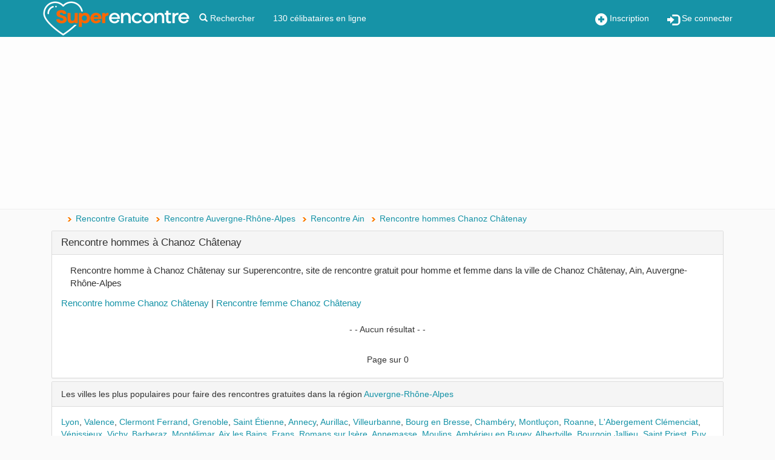

--- FILE ---
content_type: text/html; charset=utf-8
request_url: https://www.superencontre.com/ville/chanoz-chatenay/rencontre-homme.html
body_size: 10253
content:

<!DOCTYPE html>
<html class=" js no-touch" lang="fr">
<head>
    <meta http-equiv="Content-type" content="text/html; charset=utf-8"/>
    <meta charset="utf-8">
    <meta http-equiv="X-UA-Compatible" content="IE=edge">
    <meta name="viewport" content="width=device-width, initial-scale=1.0" />
    
            <title>Rencontre homme Chanoz Châtenay - Site de rencontre gratuit Chanoz Châtenay</title>
    
            <meta name="description" content="Rencontre homme à Chanoz Châtenay sur Superencontre, site de rencontre gratuit pour homme et femme dans la ville de Chanoz Châtenay, Ain, Auvergne-Rhône-Alpes">
            <meta name="classification" content="rencontre, celibataire, homme cherche femme, amour, couple, relation, ame soeur">

    <!-- MANDATORY: BEGIN IAB STUB -->
<!--    <script type="text/javascript">-->
<!--        "use strict";!function(){var e=function(){var e,t="__tcfapiLocator",a=[],n=window;for(;n;){try{if(n.frames[t]){e=n;break}}catch(e){}if(n===window.top)break;n=n.parent}e||(!function e(){var a=n.document,r=!!n.frames[t];if(!r)if(a.body){var s=a.createElement("iframe");s.style.cssText="display:none",s.name=t,a.body.appendChild(s)}else setTimeout(e,5);return!r}(),n.__tcfapi=function(){for(var e,t=arguments.length,n=new Array(t),r=0;r<t;r++)n[r]=arguments[r];if(!n.length)return a;if("setGdprApplies"===n[0])n.length>3&&2===parseInt(n[1],10)&&"boolean"==typeof n[3]&&(e=n[3],"function"==typeof n[2]&&n[2]("set",!0));else if("ping"===n[0]){var s={gdprApplies:e,cmpLoaded:!1,cmpStatus:"stub"};"function"==typeof n[2]&&n[2](s)}else a.push(n)},n.addEventListener("message",(function(e){var t="string"==typeof e.data,a={};try{a=t?JSON.parse(e.data):e.data}catch(e){}var n=a.__tcfapiCall;n&&window.__tcfapi(n.command,n.version,(function(a,r){var s={__tcfapiReturn:{returnValue:a,success:r,callId:n.callId}};t&&(s=JSON.stringify(s)),e&&e.source&&e.source.postMessage&&e.source.postMessage(s,"*")}),n.parameter)}),!1))};"undefined"!=typeof module?module.exports=e:e()}();-->
<!--    </script>-->
<!--    MANDATORY: END IAB STUB -->
<!--     ADD EVENTILISTNER -->
<!--    <script type="text/javascript">-->
<!--        (adsbygoogle=window.adsbygoogle||[]).pauseAdRequests=1,window.dataLayer=window.dataLayer||[],__tcfapi("addEventListener",2,function(e,n){if(n&&e.gdprApplies&&("tcloaded"===e.eventStatus||"useractioncomplete"===e.eventStatus)){if((adsbygoogle=window.adsbygoogle||[]).pauseAdRequests=0,e.purpose.consents)-->
<!--            for(var s in window.dataLayer.push({AppConsent_IAB_PURPOSES:e.purpose.consents}),e.purpose.consents)e.purpose.consents[s]&&window.dataLayer.push({event:"appconsent_ctrl_"+s});var o,a;e.acExtraPurposes&&(o={},e.acExtraPurposes.forEach(function(e){o[e]=!0}),window.dataLayer.push({AppConsent_EXTRA_PURPOSES:o})),e.acExtraVendors&&(a={},e.acExtraVendors.forEach(function(e){a[e]=!0}),window.dataLayer.push({AppConsent_EXTRA_VENDORS:a})),e.purpose.consents&&e.vendor.consents&&("object"==typeof sfbxguardian&&e.purpose.consents[1]&&window.sfbxguardian.unblock(),"function"==typeof gtag&&(e.purpose.consents[1]&&e.vendor.consents[755]?gtag("consent","update",{analytics_storage:e.purpose.consents[7]||e.purpose.consents[9]?"granted":"denied",ad_storage:e.purpose.consents[3]?"granted":"denied "}):gtag("consent","update",{analytics_storage:"denied",ad_storage:"denied"})))}window.dataLayer.push({event:"appconsent_loaded"})});-->
<!--    </script>-->
    <!-- END EVENTILISTNER -->

    <script type="text/javascript" src="https://code.jquery.com/jquery-1.11.3.min.js"></script>

    <!-- HTML5 Shim and Respond.js IE8 support of HTML5 elements and media queries -->
    <!-- WARNING: Respond.js doesn't work if you view the page via file:// -->
    <!--[if lt IE 9]>
    <script src="https://oss.maxcdn.com/libs/html5shiv/3.7.0/html5shiv.js"></script>
    <script src="https://oss.maxcdn.com/libs/respond.js/1.4.2/respond.min.js"></script>
    <![endif]-->
            <link rel="canonical" href="https://www.superencontre.com/ville/chanoz-chatenay/rencontre-homme.html"/>
        
    
    

        <link rel="shortcut icon" href="/img/favicon.png" />
    <link rel="icon" type="image/png" href="/img/favicon-96x96.png" sizes="96x96" />
    <link rel="icon" type="image/svg+xml" href="/img/favicon.svg" />
    <link rel="apple-touch-icon" sizes="180x180" href="/img/apple-touch-icon.png" />
    <link rel="manifest" href="/site.webmanifest" />

    <meta name="apple-itunes-app" content="app-id=6711355618">
    <meta name="google-play-app" content="app-id=com.superencontre.app.v1">

    <link rel="stylesheet" type="text/css" href="/css/generated/sr_2026012201.css?version=1768836105" async="async" media="all"/>

    <script src="https://netdna.bootstrapcdn.com/bootstrap/3.1.1/js/bootstrap.min.js"></script>
    <script type="text/javascript" src="/js/generated/sr_2026012201.js?version=1768836105"></script>

    

    <link rel="stylesheet" href="/js/select2/css/select2.min.css">
    <link rel="stylesheet" href="/css/overload.css">
    <link rel="stylesheet" href="/css/smart-app-banner.css">

    <script type="application/ld+json"> { "@context ": "https://schema.org ", "@type ": "Organization", "name": "Superencontre", "url": "https://www.superencontre.com ", "logo": "https://www.superencontre.com/img/template/logo3.png", "description": "Découvrez Superencontre, votre site de rencontre gratuit et sérieux depuis 2002. Inscription rapide et gratuite pour trouver l'amour près de chez vous." } </script>


        <script src="/js/datomata.widget.js"></script>
    <script type="text/javascript">

        function adBlockDetected(src) {
            $.get("/ajax/fuckads.php?fuckads=yes&src="+src, function(data) {
            });
        }
        function adBlockNotDetected(src) {
            $.get("/ajax/fuckads.php?fuckads=no&src="+src, function(data) {
            });
        }

        $(document).ready(function(){

            /*
            if (typeof fuckAdBlock === 'undefined') {
                adBlockDetected();
            } else {
                fuckAdBlock.setOption({debug: true});
                fuckAdBlock.onDetected(adBlockDetected).onNotDetected(adBlockNotDetected);
            } */
            if(document.getElementById('FkRhcyfXCqtb')){
                adBlockNotDetected('h');
            } else {
                adBlockDetected('h');
            }
        });
    </script>
    <!-- Please insert headClosure here -->

    
    <!-- Taboola Pixel Code -->
    <script type='text/javascript'>
        window._tfa = window._tfa || [];
        window._tfa.push({notify: 'event', name: 'page_view', id: 1163837});
        !function (t, f, a, x) {
            if (!document.getElementById(x)) {
                t.async = 1;t.src = a;t.id=x;f.parentNode.insertBefore(t, f);
            }
        }(document.createElement('script'),
            document.getElementsByTagName('script')[0],
            '//cdn.taboola.com/libtrc/unip/1163837/tfa.js',
            'tb_tfa_script');
    </script>
    <noscript>
        <img src='https://trc.taboola.com/1163837/log/3/unip?en=page_view'
             width='0' height='0' style='display:none'/>
    </noscript>
    <!-- End of Taboola Pixel Code -->

    <script type="text/javascript">
        const configSFBXAppConsent = {
            appKey: '2d9267bf-e9c8-43f1-8d97-b34553b09fa4',
            enableGCM: true,
            // targetCountries: ['FR', 'UK', 'US'],
            // forceGDPRApplies: true,
            callbacks: {
                choiceDone: (tcData, success) => {
                    if (success && tcData.gdprApplies && (tcData.eventStatus === 'tcloaded' || tcData.eventStatus === 'useractioncomplete')) {
                        if (Object.keys(tcData.purpose.consents).length == 0) {
                            adBlockDetected('sfbx');
                            if($('.incentive-banner').length) {
                                $('.incentive-banner').show();
                            }
                        } else {
                            adBlockNotDetected('sfbx');
                            if($('.incentive-banner').length) {
                                $('.incentive-banner').hide();
                            }
                        }
                    }
                },
            }
        };
    </script>
    <script src="https://cdn.appconsent.io/loader-clear.js" async defer></script>


    <!-- TikTok Pixel Code Start --> <script> !function (w, d, t) { w.TiktokAnalyticsObject=t;var ttq=w[t]=w[t]||[];ttq.methods=["page","track","identify","instances","debug","on","off","once","ready","alias","group","enableCookie","disableCookie","holdConsent","revokeConsent","grantConsent"],ttq.setAndDefer=function(t,e){t[e]=function(){t.push([e].concat(Array.prototype.slice.call(arguments,0)))}};for(var i=0;i<ttq.methods.length;i++)ttq.setAndDefer(ttq,ttq.methods[i]);ttq.instance=function(t){for( var e=ttq._i[t]||[],n=0;n<ttq.methods.length;n++)ttq.setAndDefer(e,ttq.methods[n]);return e},ttq.load=function(e,n){var r="https://analytics.tiktok.com/i18n/pixel/events.js",o=n&&n.partner;ttq._i=ttq._i||{},ttq._i[e]=[],ttq._i[e]._u=r,ttq._t=ttq._t||{},ttq._t[e]=+new Date,ttq._o=ttq._o||{},ttq._o[e]=n||{};n=document.createElement("script") ;n.type="text/javascript",n.async=!0,n.src=r+"?sdkid="+e+"&lib="+t;e=document.getElementsByTagName("script")[0];e.parentNode.insertBefore(n,e)}; ttq.load('CSQCDSRC77U9A53MT5EG'); ttq.page(); }(window, document, 'ttq'); </script> <!-- TikTok Pixel Code End -->
</head>

<!-- POPUP ? -->

<body>



<!-- Google Tag Manager (noscript) -->
<noscript><iframe src="https://www.googletagmanager.com/ns.html?id=GTM-MC8N8TB"
                  height="0" width="0" style="display:none;visibility:hidden"></iframe></noscript>
<!-- End Google Tag Manager (noscript) -->


<!-- MODULE : SIGNALER UN ABUS - version ajax responsive -->
<div id="popup-overlay" class="overlay" style="width:0%;">
  <a href="#null" class="closebtn" rel="nofollow">&times;</a>
  <div class="overlay-content" style="margin:auto;">
    <div id="popup-overlay-content-responsive" class="col-lg-6 col-md-8 col-sm-10 col-xs-12 col-lg-offset-3 col-md-offset-2 col-sm-offset-1"></div>
  </div>
</div>
<script type="text/javascript">
    function openNav() {
        if( document.getElementById("sidebar-menu").style.width < 1 ) {
            closeNav();
        } else {
            document.getElementById("sidebar-menu").style.width = "300px";
        }
    }

    function closeNav() {
        document.getElementById("sidebar-menu").style.width = "0";
    }
</script>

<script type="text/javascript">
    function abuse_open(id_membre)
    {
        $('#popup-overlay').css('width','100%');
        $('#popup-overlay-content-responsive').html('<span style="font-size:22px;">Chargement en cours, veuillez patienter...</span>');
        $('#popup-overlay').find('.closebtn').click(function(){ $('#popup-overlay').css('width','0%'); });

        $.get("/signaler-un-abus.php", { id: id_membre } )
            .done(function( data ) {
            $('#popup-overlay-content-responsive').html(data);
            $('input#retour').click(abuse_close);
            $('input#submit').click(abuse_close);
        });
    }

    function abuse_close()
    {
        $('#popup-overlay').css('width','0%');
    }

    function popup_overlay_open(url)
    {
        $('#popup-overlay').css('width','100%');
        $('#popup-overlay-content-responsive').html('<span style="font-size:22px;">Chargement en cours, veuillez patienter...</span>');
        $('#popup-overlay').find('.closebtn').click(function(){ $('#popup-overlay').css('width','0%'); });

        $.get(url).done(function( data ) {
            $('#popup-overlay-content-responsive').html(data);
        });
    }

    function popup_overlay_close()
    {
        $('#popup-overlay').css('width','0%');
    }
</script>
<!-- FIN DU MODULE : SIGNALER UN ABUS -->

  <!-- Static navbar -->
  <nav class="navbar navbar-default  navbar-fixed-top" role="navigation">
    <div class="container">
      <!-- Brand and toggle get grouped for better mobile display -->
      <div class="navbar-header">
        <div style="margin:12px 15px 0 0"  class="visible-xs btn-group pull-right">
            <!-- logo -->
            <button onclick="location.href='/inscription.php'" class="obfs" style="margin-right:15px">
                <i class="glyphicon glyphicon-plus-sign"></i> Inscription
            </button>
            <button onclick="location.href='/login.php'" class="obfs">
                <i class="glyphicon glyphicon-log-in"></i> Se connecter
            </button>
        </div>
        <a class="navbar-brand" href="/">
          <img class="visible-xs visible-sm" src="/img/sr6.png"
               alt="Rencontres gratuites sur le site de rencontre gratuit SupeRencontre.com" title="Superencontre.com">
          <img class="visible-lg visible-md fixlogo" src="/img/template/logo3.png"
               alt="Rencontres gratuites sur le site de rencontre gratuit SupeRencontre.com" title="Superencontre.com">
        </a>
      </div>

      <div class="collapse navbar-collapse" id="navcol">
        <ul class="nav navbar-nav">
            <li><a href="/recherche-avancee.php" title="Rechercher">
                    <i class="glyphicon glyphicon-search"></i> Rechercher</a></li>
            <li>
                <a href="/rechercher.php?online=on">
                    130 célibataires en ligne
                </a>
            </li>
        </ul>
        <ul class="nav navbar-nav navbar-right hidden-xs">
           <li>
               <button onclick="location.href='/inscription.php'" class="obfs">
                   <i class="glyphicon glyphicon-plus-sign"></i> Inscription
               </button>
           </li>
           <li>
               <button onclick="location.href='/login.php'" class="obfs">
                   <i class="glyphicon glyphicon-log-in"></i> Se connecter
               </button>
           </li>
        </ul>
      </div>
    </div> <!-- container -->
  </nav>
  <!-- static navbar end -->
<script type="text/javascript">
    $(".menu-toggle").click(function(e) {
        e.preventDefault();
        $("#wrapper").toggleClass("toggled");
    });
</script>

  <div class="text-center topmembers padding-xs-15 ">
      <div class="row" style="">
          <script async src="https://pagead2.googlesyndication.com/pagead/js/adsbygoogle.js?client=ca-pub-3207515852674784"
                 crossorigin="anonymous"></script>
            <!-- Non connecté homme et femme -->
            <ins class="adsbygoogle"
                 style="display:block"
                 data-ad-client="ca-pub-3207515852674784"
                 data-ad-slot="3305321540"
                 data-ad-format="auto"
                 data-full-width-responsive="true"></ins>
            <script>
                 (adsbygoogle = window.adsbygoogle || []).push({});
            </script>      </div>
  </div>
  
  <div id="page-content-wrapper" class="container container-content" >
  <div class="row">
<div class="col-sm-12">
    <ul itemscope itemtype="http://schema.org/BreadcrumbList" class="breadcrumbs"><li itemprop="itemListElement" itemscope itemtype="http://schema.org/ListItem" class="" ><a itemprop="item" href="/"><span itemprop="name">Rencontre Gratuite</span></a><meta itemprop="position" content="1" /></li><li itemprop="itemListElement" itemscope itemtype="http://schema.org/ListItem" class="" ><a itemprop="item" href="/region/auvergne-rhone-alpes/rencontre-homme.html"><span itemprop="name">Rencontre Auvergne-Rhône-Alpes</span></a><meta itemprop="position" content="2" /></li><li itemprop="itemListElement" itemscope itemtype="http://schema.org/ListItem" class="" ><a itemprop="item" href="/departement/ain/rencontre-homme.html"><span itemprop="name">Rencontre Ain</span></a><meta itemprop="position" content="3" /></li><li itemprop="itemListElement" itemscope itemtype="http://schema.org/ListItem" class=" active"><a itemprop="item" href="/ville/chanoz-chatenay/rencontre-homme.html"><span itemprop="name">Rencontre hommes Chanoz Châtenay</span></a><meta itemprop="position" content="4" /></li></ul></div>

    <div class="col-sm-12">

        <div class="panel panel-default">
            <h1 class="panel-heading">
                Rencontre hommes à Chanoz Châtenay            </h1>
            <div class="panel-body">

                
                    <div class="col-md-12 margin-b-15" style="font-size:15px;">Rencontre homme à Chanoz Châtenay sur Superencontre, site de rencontre gratuit pour homme et femme dans la ville de Chanoz Châtenay, Ain, Auvergne-Rhône-Alpes                    </div>

                
                                <h2>
                    <a href="/ville/chanoz-chatenay/rencontre-homme.html">Rencontre homme Chanoz Châtenay</a>
                    | <a href="/ville/chanoz-chatenay/rencontre-femme.html">Rencontre femme Chanoz Châtenay</a>
                </h2>
                
                
                <div class="container-fluid container-small text-center" style="margin: 25px 0px;">
                    <div class="row"><center>- - Aucun résultat - -</center>                    </div>
                </div>
                <div class="clear"></div>
                <div class="row">
  <div class="col-xs-3">      <!--<span class="prev btn btn-primary btn-sm pull-left disabled">
        <i class="glyphicon glyphicon-chevron-left"></i>&nbsp;&nbsp;Précédent
      </span>-->  </div>
  <div class="col-xs-6 text-center">      <span style="line-height:30px;">
        Page        sur 0      </span>  </div>
  <div class="col-xs-3">      <!--<span class="next btn btn-primary btn-sm pull-right disabled">
        Suivant&nbsp;&nbsp;<i class="glyphicon glyphicon-chevron-right"></i>
      </span>-->  </div>
</div>

            </div>
        </div>
    </div>



    <script type="text/javascript">
        function recherche(mode) {
            $('#recherche_region').removeClass("in active");
            $('#recherche_distance').removeClass("in active");
            $(".nav-region").removeClass("active");
            $(".nav-distance").removeClass("active");
            $(".nav-pseudo").removeClass("active");
            $('#recherche_' + mode).addClass("in active");
            $(".nav-" + mode).addClass("active");
        }

        $(document).ready(function() {            recherche('region');        });
    </script>    <!-- pub -->
    <div class="col-sm-12 margin-b-15">

        <div class="panel panel-default">
            <div class="panel-heading">Les villes les plus populaires pour faire des rencontres gratuites dans la région <a href="/region/auvergne-rhone-alpes/rencontre-celibataire.html">Auvergne-Rhône-Alpes</a></div>
            <div class="panel-body">
                <a href="/ville/lyon/rencontre-celibataire.html">Lyon</a>, <a href="/ville/valence/rencontre-celibataire.html">Valence</a>, <a href="/ville/clermont-ferrand/rencontre-celibataire.html">Clermont Ferrand</a>, <a href="/ville/grenoble/rencontre-celibataire.html">Grenoble</a>, <a href="/ville/saint-etienne/rencontre-celibataire.html">Saint Étienne</a>, <a href="/ville/annecy/rencontre-celibataire.html">Annecy</a>, <a href="/ville/aurillac/rencontre-celibataire.html">Aurillac</a>, <a href="/ville/villeurbanne/rencontre-celibataire.html">Villeurbanne</a>, <a href="/ville/bourg-en-bresse/rencontre-celibataire.html">Bourg en Bresse</a>, <a href="/ville/chambery/rencontre-celibataire.html">Chambéry</a>, <a href="/ville/montlucon/rencontre-celibataire.html">Montluçon</a>, <a href="/ville/roanne/rencontre-celibataire.html">Roanne</a>, <a href="/ville/abergement-la-ronce/rencontre-celibataire.html">L'Abergement Clémenciat</a>, <a href="/ville/venissieux/rencontre-celibataire.html">Vénissieux</a>, <a href="/ville/vichy/rencontre-celibataire.html">Vichy</a>, <a href="/ville/barberaz/rencontre-celibataire.html">Barberaz</a>, <a href="/ville/montelimar/rencontre-celibataire.html">Montélimar</a>, <a href="/ville/aix-les-bains/rencontre-celibataire.html">Aix les Bains</a>, <a href="/ville/frans/rencontre-celibataire.html">Frans</a>, <a href="/ville/romans-sur-isere/rencontre-celibataire.html">Romans sur Isère</a>, <a href="/ville/annemasse/rencontre-celibataire.html">Annemasse</a>, <a href="/ville/moulins/rencontre-celibataire.html">Moulins</a>, <a href="/ville/amberieu-en-bugey/rencontre-celibataire.html">Ambérieu en Bugey</a>, <a href="/ville/albertville/rencontre-celibataire.html">Albertville</a>, <a href="/ville/bourgoin-jallieu/rencontre-celibataire.html">Bourgoin Jallieu</a>, <a href="/ville/saint-priest/rencontre-celibataire.html">Saint Priest</a>, <a href="/ville/puy-en-velay/rencontre-celibataire.html">Puy en Velay</a>, <a href="/ville/villefranche-sur-saone/rencontre-celibataire.html">Villefranche sur Saône</a>, <a href="/ville/vienne/rencontre-celibataire.html">Vienne</a>, <a href="/ville/aiguilhe/rencontre-celibataire.html">Aiguilhe</a>, <a href="/ville/annonay/rencontre-celibataire.html">Annonay</a>, <a href="/ville/ambilly/rencontre-celibataire.html">Ambilly</a>, <a href="/ville/vaulx-en-velin/rencontre-celibataire.html">Vaulx en Velin</a>, <a href="/ville/saint-chamond/rencontre-celibataire.html">Saint Chamond</a>, <a href="/ville/thonon-les-bains/rencontre-celibataire.html">Thonon les Bains</a>, <a href="/ville/bron/rencontre-celibataire.html">Bron</a>, <a href="/ville/caluire-et-cuire/rencontre-celibataire.html">Caluire et Cuire</a>, <a href="/ville/mably/rencontre-celibataire.html">Mably</a>, <a href="/ville/aubenas/rencontre-celibataire.html">Aubenas</a>, <a href="/ville/echirolles/rencontre-celibataire.html">Échirolles</a>            </div>
        </div>

    </div>

    
<!-- Gestion des cookies -->




</div><!-- .row in header_display -->
</div><!-- .container in header_display -->


<a href="#0" class="cd-top">Top</a>

<nav id="footer" class="navbar navbar-default">
  <div class="container">
    <div class="row">
      <div class="col-sm-4" style="font-size: 11px;">
        &copy; 2026 Superencontre.com : Votre site de rencontre
      </div>
      <div class="col-md-8 text-right text-xs-left" style="font-size: 11px;">
        <a href="/conditions.php" title="Conditions générales" rel="nofollow">Conditions générales</a> |
        <a href="/mentions.php" title="Mentions Légales" rel="nofollow">Mentions Légales</a> |
        <a href="/donneespersonnelles.php" title="Données personnelles - RGPD" rel="nofollow">Données personnelles - Cookies</a> |
        <a href="/faq.php" title="Foire aux Questions" rel="nofollow">FAQ</a> |
        <a href="/contact.php" title="Nous Contacter" rel="nofollow">Contact</a> |
        <a href="/temoignages.php" title="Témoignages" rel="nofollow">Témoignages</a> |
        <a href="/securite.php" title="Securité" rel="nofollow">Securité</a>
      </div>
    </div>
  </div>
</nav>


<!-- Box contenant les alertes -->
<div id="alerte_profil">
  <div class="statut">
    <span>En ligne</span>
    <img src="/img/picto_statut_en_ligne.png" alt="" />
  </div>
  <a href="#" title="Voir sa fiche" class="alerte_lien_fiche">
    <img src="/img/blank.jpg" width="100" height="100" alt="" class="photo" id="alerte_img_fiche" />
  </a>
  <div class="info">
    <a href="#" title="Voir sa fiche" class="alerte_lien_fiche">
      <b class="bleu" id="alerte_pseudo"></b>
    </a>,
    <span class="petit">
      <span id="alerte_age"></span> ans<br />
      Ville : <span id="alerte_ville"></span><br /><br />
      <span id="alerte_type_action"></span>
    </span>
    <br /><br />
    <center>
      <span id="alerte_btn_reponse">
      </span>
    </center>
  </div>
</div>
<!-- Fin de la box-->

<!-- Systeme fr only -->

<!-- Code Google de la balise de remarketing -->
<!--------------------------------------------------
  Les balises de remarketing ne peuvent pas être associées aux informations personnelles ou
  placées sur des pages liées aux catégories à caractère sensible. Pour comprendre et savoir
  comment configurer la balise, rendez-vous sur la page http://google.com/ads/remarketingsetup.
  ------------------------------------------------- -->
  <script type="text/javascript">
    /* <![CDATA[ */
    var google_conversion_id = 977575447;
    var google_custom_params = window.google_tag_params;
    var google_remarketing_only = true;
    /* ]]> */
  </script>
  <script type="text/javascript" src="//www.googleadservices.com/pagead/conversion.js"></script>
  <noscript>
    <div style="display:inline;">
      <img height="1" width="1" style="border-style:none;" alt="" src="//googleads.g.doubleclick.net/pagead/viewthroughconversion/977575447/?value=0&amp;guid=ON&amp;script=0"/>
    </div>
  </noscript>  
<!-- Gestion des cookies -->

<style>
    .incentive-banner{background-color:#1693a7;color:white;width:100%;position:fixed;bottom:0;left:0;z-index:999;box-shadow:0 0 8px 0 rgb(0 0 0 / 20%);
        transition:transform .3s; display:none}
    .incentive-banner strong {font-weight:700}
    .incentive-banner__wrapper {width:auto;max-width:1000px;margin:0 auto;padding:17px 20px 13px 20px;font-size:16px;font-weight:500;letter-spacing:0}
    .incentive-banner__header {display:flex;align-items:center}
    .incentive-banner__header svg{height:20px;width:22px}
    .incentive-banner__header span{font-size:12px;line-height:15px;text-transform:uppercase;margin-left:6px}
    .incentive-banner__content {line-height:24px;margin:10px 0;text-align:justify}
    .incentive-banner__footer {line-height:19px}
    .incentive-banner__footer span{padding-right:10px}
    .incentive-banner__footer button{padding:10px 20px;border:0;background-color:black;border-radius:25px;box-shadow:0 0 6px 0 rgba(0,0,0,.1);
        font-size:14px;font-weight:700;letter-spacing:0;text-align:center;font-family:Montserrat,sans-serif}
    .incentive-banner__footer button:hover{background-color:#f7f7f7;color:black}
</style>
<div class="incentive-banner">
    <div class="incentive-banner__wrapper">
        <div class="incentive-banner__content" style="width:80%;float:left">
            <strong>Information</strong> : En acceptant les cookies publicitaires ciblés, vous accédez à tous les services gratuits de Superencontre.
            <a href="javascript:__tcfapi('show', 2, function(){}, {jumpAt: 'privacy'})" style="color:white !important;text-decoration: underline">Modifier votre choix</a>
        </div>
        <div class="incentive-banner__content" style="width:10%;float:right">
            <a href="#" onclick="this.closest('.incentive-banner').remove(); return false;" style="color:white !important;">X</a>
        </div>
        <div class="incentive-banner__footer">

        </div>
    </div>
</div>


<script async src="https://www.googletagmanager.com/gtag/js?id=G-4FQF4DN41W"></script>

<script src="/js/smart-app-banner.js"></script>

<script type="text/javascript">
    $(document).ready(function() {

        window.dataLayer = window.dataLayer || [];
        function gtag(){dataLayer.push(arguments);}

            new SmartBanner({
                daysHidden: 15,   // days to hide banner after close button is clicked (defaults to 15)
                daysReminder: 90, // days to hide banner after "VIEW" button is clicked (defaults to 90)
                appStoreLanguage: 'fr', // language code for the App Store (defaults to user's browser language)
                title: 'Superencontre',
                author: 'Superencontre',
                button: 'VOIR',
                store: {
                ios: 'Sur l\'App Store',
                android: 'Sur Google Play',
                windows: 'Sur Windows store'
            },
                price: {
                ios: 'GRATUIT',
                android: 'GRATUIT',
                windows: 'GRATUIT'
            }
            // , theme: '' // put platform type ('ios', 'android', etc.) here to force single theme on all device
            // , icon: '' // full path to icon image if not using website icon image
            // , force: 'ios' // Uncomment for platform emulation
        });

        /*if (/(^|;)\s*cookies_rgpd=/.test(document.cookie) == false) {
            $('.cookie_settings_bottom').show()
        }*/

        //$('.cookie_settings_bottom').hide();

        /*if (typeof Cookies.get('cookies_rgpd') != 'undefined' && Cookies.get('cookies_rgpd').includes('a')) {
            $('#cookies_ga').prop('checked', false);
            Cookies.remove('_ga', {path: '/', domain: '.superencontre.com'})
            Cookies.remove('_gat', {path: '/', domain: '.superencontre.com'})
            Cookies.remove('_gid', {path: '/', domain: '.superencontre.com'})
        } else {*/
            gtag('js', new Date());
            gtag('config', 'G-4FQF4DN41W');
            gtag('config', 'AW-943595041');
        /*}

        if (typeof Cookies.get('cookies_rgpd') != 'undefined' && Cookies.get('cookies_rgpd').includes('b')) {
            $('#cookies_pub').prop('checked', false)
            Cookies.remove('referer', {path: '/', domain: 'www.superencontre.com'})
        }

        if (typeof Cookies.get('cookies_rgpd') != 'undefined' && Cookies.get('cookies_rgpd').includes('c')) {
            $('#cookies_social').prop('checked', false)
        }

        new Switchery(document.getElementById('cookies_ga'));
        new Switchery(document.getElementById('cookies_pub'));
        new Switchery(document.getElementById('cookies_social'));

        $("#cookie_agree").click(function () {
            Cookies.set('cookies_rgpd', '1', {expires: 365})
            $('.cookie_settings_bottom').hide();
        });

        $("#cookie_disagree").click(function () {
            // j'ai volontairement mis 1 au lieu de 0 ici à la demande de Jérome.
            Cookies.set('cookies_rgpd', '1', {expires: 365})
            $('.cookie_settings_bottom').hide();
        });

        $("#cookie_show").click(function () {
            $('.cookie_settings_bottom').show()
            $('#cookie_settings_ct').modal('show')
        });

        $(".cookie_show_settings").click(function () {
            $('.cookie_settings_bottom').show()
            $('#cookie_settings_ct').modal('show')
        });

        $("#cookie_show_footer").click(function () {
            $('.cookie_settings_bottom').show()
            $('#cookie_settings_ct').modal('show')
        });

        $("#cookie_close").click(function () {
            $('.cookie_settings_bottom').hide()
            $('#cookie_settings_ct').modal('hide')
        });

        $("#cookie_settings_ct_close").click(function () {
            $('.cookie_settings_bottom').hide()
            $('#cookie_settings_ct').modal('hide')
        });

        let cookiesga_btn = document.getElementById('cookies_ga');
        cookiesga_btn.onchange = function () {
            if (!$('#cookies_ga').prop("checked") && !Cookies.get('cookies_rgpd').includes('a')) {
                let rgpd = Cookies.get('cookies_rgpd')
                Cookies.set('cookies_rgpd', (rgpd += 'a'), {expires: 365})
                Cookies.remove('_ga', {path: '/', domain: '.superencontre.com'})
                Cookies.remove('_gat', {path: '/', domain: '.superencontre.com'})
                Cookies.remove('_gid', {path: '/', domain: '.superencontre.com'})
            } else {
                let rgpd = '1'
                if (Cookies.get('cookies_rgpd').includes('b')) {
                    rgpd += 'b'
                }
                if (Cookies.get('cookies_rgpd').includes('c')) {
                    rgpd += 'c'
                }
                Cookies.set('cookies_rgpd', rgpd, {expires: 365})

                gtag('js', new Date());
                gtag('config', 'G-4FQF4DN41W');
                gtag('config', 'AW-943595041');
            }
        };

        let cookiespub_btn = document.getElementById('cookies_pub');
        cookiespub_btn.onchange = function () {
            if (!$('#cookies_pub').prop("checked") && !Cookies.get('cookies_rgpd').includes('b')) {
                Cookies.set('cookies_rgpd', (rgpd += 'b'), {expires: 365});
                Cookies.remove('referer', {path: '/', domain: 'www.superencontre.com'})
            } else {
                let rgpd = '1'
                if (Cookies.get('cookies_rgpd').includes('a')) {
                    rgpd += 'a'
                }
                if (Cookies.get('cookies_rgpd').includes('c')) {
                    rgpd += 'c'
                }
                Cookies.set('cookies_rgpd', rgpd, {expires: 365})
            }
        };

        let cookiessocial_btn = document.getElementById('cookies_social');
        cookiessocial_btn.onchange = function () {

        };*/
    });
</script>
<!-- Gestion des cookies -->


<!-- Google Tag Manager -->
<script>(function (w, d, s, l, i) {
    w[l] = w[l] || [];
    w[l].push({
      'gtm.start':
        new Date().getTime(), event: 'gtm.js'
    });
    var f = d.getElementsByTagName(s)[0],
      j = d.createElement(s), dl = l != 'dataLayer' ? '&l=' + l : '';
    j.async = true;
    j.src =
      'https://www.googletagmanager.com/gtm.js?id=' + i + dl;
    f.parentNode.insertBefore(j, f);
  })(window, document, 'script', 'dataLayer', 'GTM-MC8N8TB');</script>
<!-- End Google Tag Manager -->

<script type="text/javascript">
  (function () {
    window.sib = {equeue: [], client_key: "qd62rt4qdf8q7sqbgr0v9"};
    window.sendinblue = {};
    for (var j = ['track', 'identify', 'trackLink', 'page'], i = 0; i < j.length; i++) {
      (function (k) {
        window.sendinblue[k] = function () {
          var arg = Array.prototype.slice.call(arguments);
          (window.sib[k] || function () {
            var t = {};
            t[k] = arg;
            window.sib.equeue.push(t);
          })(arg[0], arg[1], arg[2]);
        };
      })(j[i]);
    }
    var n = document.createElement("script"), i = document.getElementsByTagName("script")[0];
    n.type = "text/javascript", n.id = "sendinblue-js", n.async = !0, n.src = "https://sibautomation.com/sa.js?key=" + window.sib.client_key, i.parentNode.insertBefore(n, i), window.sendinblue.page();
  })();
</script>



<script type="text/javascript" src="/js/lazyload.js" async></script>
<script type="text/javascript" src="/js/select2/js/select2.js"></script>
<script type="text/javascript" src="/js/select2/js/i18n/fr.js"></script>

<script type="text/javascript">
    if($('#ville_recherche_ajax').length > 0) {
        $('#ville_recherche_ajax').select2({
            width: '200px',
            minimumInputLength: 0,
            ajax: {
                url: '/ajax/ville.php',
                dataType: 'json',
                // Additional AJAX parameters go here; see the end of this chapter for the full code of this example
            }
        });
    }
</script>


<script src="https://cdn.by.wonderpush.com/sdk/1.1/wonderpush-loader.min.js" async></script>
<script>
    window.WonderPush = window.WonderPush || [];
    WonderPush.push(["init", {
        webKey: "74ed8906b77e04a0057d6d2313b8f81bfe3aa69cf712f901e67e9cac3813737b",
    }]);
</script>

</body>
</html>


--- FILE ---
content_type: text/html; charset=utf-8
request_url: https://www.google.com/recaptcha/api2/aframe
body_size: 186
content:
<!DOCTYPE HTML><html><head><meta http-equiv="content-type" content="text/html; charset=UTF-8"></head><body><script nonce="OVA1X02Kx5VRZ1VzsQXLIw">/** Anti-fraud and anti-abuse applications only. See google.com/recaptcha */ try{var clients={'sodar':'https://pagead2.googlesyndication.com/pagead/sodar?'};window.addEventListener("message",function(a){try{if(a.source===window.parent){var b=JSON.parse(a.data);var c=clients[b['id']];if(c){var d=document.createElement('img');d.src=c+b['params']+'&rc='+(localStorage.getItem("rc::a")?sessionStorage.getItem("rc::b"):"");window.document.body.appendChild(d);sessionStorage.setItem("rc::e",parseInt(sessionStorage.getItem("rc::e")||0)+1);localStorage.setItem("rc::h",'1769040078949');}}}catch(b){}});window.parent.postMessage("_grecaptcha_ready", "*");}catch(b){}</script></body></html>

--- FILE ---
content_type: text/css
request_url: https://www.superencontre.com/css/generated/sr_2026012201.css?version=1768836105
body_size: 59183
content:
/************************************
 ****** Mise en page générale *******
 ************************************/

a{
	outline:none;
}

#global {
	position:relative;
	width:1000px;
	margin:20px auto;
	padding-bottom:10px;
	background:url(//www.superencontre.com/img/template/bg_end_global.png) left bottom no-repeat;
}

/* haut de page */
#header_home {
	position:relative;
	width:1000px;
  height:65px;!height:70px;
	background:url(//www.superencontre.com/img/template/bg_header_home.png) left top no-repeat;
	padding-top:5px;
}
#header_home_wrap {
	position:relative;
	width:1000px; height:65px;
	background:#ffffff;
}
#header {
	position:relative;
	width:1000px; height:70px;
	background:url(//www.superencontre.com/img/template/bg_header.jpg) left top no-repeat;
}
#header h1 a, #header_home_wrap h1 a {
	position:absolute;
	width:185px; height:57px;
	left:20px; top:10px;
	background:url(//www.superencontre.com/img/template/logo2.png) left top no-repeat;
}
#header_home_wrap h1 a { top:5px; }
#header h1 a span, #header_home_wrap h1 a span { display:none; }

/* Connexion */

#bloc_nb_inscrit {
	position:absolute;
	right:310px; top:10px;
	color:#5cc1e2;
	font-size:16px;
	font-weight:bold;
	text-align:right;
}
#bloc_nb_inscrit .nb_inscrit { font-size:20px; color:#fe7e03; line-height:20px; }

#bloc_connexion {
	position:absolute;
	width:279px;!width:289px;
  height:50px;
	right:10px; top:5px;
	border-left:1px solid #cccccc;
	padding-left:10px;
	color:#fe7e01;
}

#bloc_connexion #mdp_oublie {
	position:absolute;
	right:0; top:0;
	color:#848383;
	font-size:11px;
	text-decoration:none;
}
#bloc_connexion .mdp_oublie:hover, #bloc_connexion .mdp_oublie:focus, #bloc_connexion .mdp_oublie:active { text-decoration: underline; }


#accroche{

  float:left;
  width:200px;
  height:20px;
  margin-left:220px;
  position:relative;
  color: #848383;
  font-size: 11px;
  text-decoration: none;
  margin-top:45px;
  text-align:center;
}

#accroche_condensed{

  float:left;
  margin-left:220px;
  width:200px;
  height:61px;
  position:relative;
  color: #848383;
  font-size: 11px;
  text-decoration: none;
  text-align:center;
}

#facebook_connect{
  background:url(//www.superencontre.com/img/facebook.png) left top no-repeat;
  float:left;
  width:250px;
  height:61px;
  margin-left:20px;
  position:relative;
}

#facebook_connect:hover{
  background:url(//www.superencontre.com/img/facebook_hover.png) left top no-repeat;

}

.facebook_connect_t1{
    color: white;
    display: block;
    font-size: 16px;
    font-weight: bold;
    left: 0;
    position: absolute;
    text-align: center;
    top: 4px;
    width: 100%;
}

.facebook_connect_t2{
    color: #4E6CB9;
    display: block;
    font-size: 11px;
    font-weight: bold;
    left: 0;
    position: absolute;
    text-align: left;
    text-indent: 7px;
    top: 30px;
    white-space: nowrap;
    width: 100%;
}

.facebook_connect_t3{
    color: #696969;
    display: block;
    font-size: 10px;
    font-weight: normal;
    left: 0;
    position: absolute;
    text-align: left;
    text-indent: 7px;
    top: 44px;
    width: 100%;
}

/* Menu */
#menu {
	position:absolute;
	 height:40px;
	left:260px; top:20px;
	margin:0;
}
#menu li { display:inline; }
#menu li a {
	float:left;
	width:96px;!width:100px;
  height:40px;
	padding-left:4px;
	line-height:40px;
	font-size:15px;
	color:#4b4b4b;
	text-decoration:none;
	font-weight:bold;
}
#menu li a:hover, #menu li a:focus, #menu li a:active, #menu li.actif a { color:#13a7d4; }
#menu li a#mn_recherche { width:116px; }
#menu li a#mn_favori { width:86px; }
#menu li a#mn_vip { color:#d8196a; width:76px;!width:66px; padding-left:24px; }

/* Contenu */
#middle {
	position:relative;
	width:980px;!width:1000px;
  min-height:470px;
	background:#ffffff;
	padding:0 10px;
}

#middle_condense {
	position:relative;
	width:827px; !width:847px;
  min-height:660px;
	background:#ffffff;
	padding:0 10px;
}

#trame_home_wrap {
	position:relative;
	width:980px; height:450px;
	background:url(//www.superencontre.com/img/template/bg_home.jpg) left top no-repeat;
	margin-bottom:10px;
}

#trame_home_wrap_condensed {
	position:relative;
	width:827px; height:450px;
	background:url(//www.superencontre.com/img/template/bg_home.jpg) left top no-repeat;
	margin-bottom:10px;
}

#bloc_nb_connect {
	position:absolute;
	right:15px; top:15px;
	color:#21a9d7;
	font-size:20px;
	font-weight:bold;
	text-align:right;
	line-height:20px;
}
#bloc_nb_connect .nb_connect { font-size:40px; line-height:35px; color:#fe7e03; }
#bloc_nb_connect .alt { font-size:24px; line-height:24px; color:#fe7e03; }
#pastille {
	position:absolute;
	width:176px;
  height:176px;
	right:15px;
  bottom:15px;
	background:url(//www.superencontre.com/img/pastille2.png) left top no-repeat;
	z-index:10;
}

#pastille_cadeau {
	position:absolute;
	width:184px;
  height:183px;
	right:-145px;
  top:15px;
	background:url(//www.superencontre.com/img/pastille-cadeau.gif) left top no-repeat;
	z-index:10000;
}

#bandeau_top {
	position:relative;
	width:980px; height:100px;
}

#content_wrap {	position:relative; width:980px; }
#sidebar { position:relative; width:300px; }
#content { position:relative; width:670px; }



/************************************
 ******** Blocks spécifiques ********
 ************************************/

/* Bloc inscription */
#bloc_inscription {
	position:absolute;
	width:300px;!width:320px;
  height:430px;
	left:10px; top:10px;
	background:url(//www.superencontre.com/img/template/bg_form_inscription.png) left top no-repeat;
	padding:0 10px;
}
#bloc_inscription h2 { position:relative; padding-bottom:5px; height:40px;!height:45px; line-height:40px; text-align:center; color:#ffffff; font-size:20px; font-weight:bold; }
#bloc_inscription .picto_options { position:absolute; left:5px; bottom:10px; }

#bloc_inscription_wrap { position:relative; width:300px; height:325px; }
#bloc_inscription_wrap .picto_garantie { position:absolute;	left:0; bottom:10px; }
#bloc_inscription_wrap .bloc_optin { text-align:center; }

/* Bloc homepage */
.bloc_home { position:relative; height:200px; margin-bottom:10px; }
.bloc_home_left { position:relative; float:left; width:5px; height:200px; background:url(//www.superencontre.com/img/template/bg_bloc_home_left.png) left top no-repeat; }
.bloc_home_right { position:relative; float:left; width:5px; height:200px; background:url(//www.superencontre.com/img/template/bg_bloc_home_right.png) left top no-repeat; }
.bloc_home_middle { position:relative; float:left; height:200px; background:url(//www.superencontre.com/img/template/bg_bloc_home_middle.png) left top repeat-x; }
.bloc_home_middle h2 { position:relative; padding-bottom:5px; height:30px;!height:35px; line-height:30px; text-indent:5px; color:#ffffff; font-size:16px; font-weight:bold;  }

#dernier_inscris .bloc_home_middle { width:610px; }
#temoignage .bloc_home_middle { width:340px; }
#bloc_temoignage {
	position:relative;
	width:310px;!width:336px;
  height:120px;!height:147px;
	margin:5px 0 0 5px;
	padding:10px 16px 17px 10px;
	background:url(//www.superencontre.com/img/template/bg_bloc_temoignage.png) left top no-repeat;
	overflow:auto;
}

/* Slider homepage */
#slider {
	position:relative;
	width:610px; height:160px;
}
#slider .prev { position:absolute; left:5px; top:54px; width:22px; height:22px; background:url(//www.superencontre.com/img/slider_nev_left.png) left top no-repeat; }
#slider .next { position:absolute; right:5px; top:54px; width:22px; height:22px; background:url(//www.superencontre.com/img/slider_nev_right.png) left top no-repeat; }
#slider_items {
	position:absolute;
	width:550px; height:155px;
	left:30px; top:5px;
	overflow:hidden;
}
#slider_items .items { width:20000em; position:absolute; }
#slider_items .items .item { float:left; }
#slider_items .items .item div { float:left; width:100px; height:155px; margin:0 5px; text-align:center; }


/* slider accueil */

#slider_selection {
	position:relative;
	width:610px; height:300px;
}

#slider_items_selection {
	position:absolute;
	width:655px; margin-left:-10px;
	height:500px;
	left:5px; top:5px;
	overflow:hidden;
}
#slider_items_selection .items { width:20000em; position:absolute; }
#slider_items_selection .items .item { width:655px; height:500px; float:left; }
#slider_items_selection .items .item div { float:left; }

#slider_selection .prev { position:absolute; left:5px; top:54px; width:22px; height:22px; background:url(//www.superencontre.com/img/slider_nev_left.png) left top no-repeat; }
#slider_selection .next { position:absolute; right:5px; top:54px; width:22px; height:22px; background:url(//www.superencontre.com/img/slider_nev_right.png) left top no-repeat; }

/* Boutons de navigation */
.navigation_ul {
	position:relative;
	margin:0;
}
.navigation_ul li {
	list-style:none;
	list-style-image:none;
}
.navigation_ul li a {
	float:left;
	font-size:13px;
	text-decoration:none;
	text-indent:5px;
}
.navigation_ul .nav_message a { background:url(//www.superencontre.com/img/picto_message.png) left top no-repeat; }
.navigation_ul .nav_flash a { background:url(//www.superencontre.com/img/picto_flash.png) left top no-repeat; }
.navigation_ul .nav_visite a { background:url(//www.superencontre.com/img/picto_visite.png) left top no-repeat; }

#navigation {
	width:240px;
}
#navigation li {
	width:240px; height:29px;
	margin:0 0 1px 0;
	background:url(//www.superencontre.com/img/template/bg_nav.gif) left top no-repeat;
}
#navigation li a {
	width:240px; height:29px;
	line-height:29px;
}

#navigation_alt{padding:0;}
#navigation_alt li {
	width:100%;
  height:30px;
	margin:10px 0 0 0;
}
#navigation_alt li:first-child { margin-top:0; }
#navigation_alt li a {
	height:30px;
	line-height:30px;
}

/* Bandeau de pub */
.pub_728x90, .sr_728x90 { position:relative; width:728px; height:90px; }
.pub_300x250, .sr_300x250 { position:relative; width:300px; height:250px; }
.pub_468x60, .sr_468x60 { position:relative; width:468px; height:60px; }
.pub_120x600, .sr_120x600 { position:relative; width:120px; height:600px; margin-bottom:10px; }
#bandeau_top .pub_728x90, #bandeau_top .sr_728x90 { position:absolute; right:0; top:0; }
#sidebar .pub_300x250, #sidebar .sr_300x250 { margin-bottom:10px; }
.bloc_grand_content .pub_468x60, .bloc_grand_content .sr_468x60 { margin:10px 0 0 76px; }

/* Bloc de contenu */
.bloc { position:relative; padding-bottom:5px; margin-bottom:10px; }
.bloc h2 { position:relative; padding-bottom:5px; height:30px; line-height:30px; text-indent:10px; color:#ffffff; font-size:16px; font-weight:bold;  }
.bloc .bloc_content { position:relative; padding:5px 9px; background:#f4f8f9; border-left:1px solid #e5e5e5; border-right:1px solid #e5e5e5;  }

#sidebar .bloc { width:300px; background:url(//www.superencontre.com/img/template/bloc_sidebar_bottom.png) left bottom no-repeat; }
#sidebar .bloc .titre_orange { background:url(//www.superencontre.com/img/template/bloc_sidebar_title_orange.png) left top no-repeat; }

.bloc { width:670px; background:url(//www.superencontre.com/img/template/bloc_bottom.png) left bottom no-repeat; }
.bloc .titre_bleu { background:url(//www.superencontre.com/img/template/bloc_title_bleu.png) left top no-repeat; }
.bloc .titre_gris { background:url(//www.superencontre.com/img/template/bloc_title_gris.png) left top no-repeat; }
.bloc.with_nav { background:none; }
.bloc.with_nav .nav { width:668px; height:28px;!height:30px; padding:1px; line-height:28px; background:url(//www.superencontre.com/img/template/bloc_bottom_nav.png) left top no-repeat; color:#ffffff;}
.bloc.with_nav .nav_top { background:url(//www.superencontre.com/img/template/bloc_top_nav.png) left top no-repeat;}
.bloc.with_nav .nav_bottom { background:url(//www.superencontre.com/img/template/bloc_bottom_nav.png) left top no-repeat;}
.bloc.with_nav .nav a {line-height:28px; text-decoration:none; color:#ffffff; }
.bloc.with_nav .nav a:hover, .bloc.with_nav .nav a:focus, .bloc.with_nav .nav a:active {text-decoration:underline; }
.bloc.with_nav .nav .prev { float:left; width:69px;!width:104px; padding-left:35px; }
.bloc.with_nav .nav .next { float:right; width:69px;!width:104px; padding-right:35px; text-align:right; }
.bloc.with_nav .nav_top .prev { background:url(//www.superencontre.com/img/template/bt_prev_top.png) left top no-repeat; }
.bloc.with_nav .nav_top .next { background:url(//www.superencontre.com/img/template/bt_next_top.png) right top no-repeat; }
.bloc.with_nav .nav_top .prev.inactif { background:url(//www.superencontre.com/img/template/bt_prev_top_inactif.png) left top no-repeat; }
.bloc.with_nav .nav_top .next.inactif { background:url(//www.superencontre.com/img/template/bt_next_top_inactif.png) right top no-repeat; }
.bloc.with_nav .nav_bottom .prev { background:url(//www.superencontre.com/img/template/bt_prev_bottom.png) left top no-repeat; }
.bloc.with_nav .nav_bottom .next { background:url(//www.superencontre.com/img/template/bt_next_bottom.png) right top no-repeat; }
.bloc.with_nav .nav_bottom .prev.inactif { background:url(//www.superencontre.com/img/template/bt_prev_bottom_inactif.png) left top no-repeat; }
.bloc.with_nav .nav_bottom .next.inactif { background:url(//www.superencontre.com/img/template/bt_next_bottom_inactif.png) right top no-repeat; }
.bloc.with_nav .nav .navigator { float:left; width:460px; height:28px; text-align:center; color:#47bbde; font-weight:bold; }
.bloc.with_nav .nav .navigator a { color:#47bbde; }
.bloc.with_nav .nav .navigator a.actif { color:#fe7e03; text-decoration:underline; }

.bloc.alt_orange { background:url(//www.superencontre.com/img/template/bloc_bottom_alt_orange.png) left bottom no-repeat; }
.bloc.alt_bleu { background:url(//www.superencontre.com/img/template/bloc_bottom_alt_bleu.png) left bottom no-repeat; }
.bloc.alt_orange .bloc_content { background:#ffffff; border-left:1px solid #ffdab8; border-right:1px solid #ffdab8;  }
.bloc.alt_bleu .bloc_content { background:#ffffff; border-left:1px solid #dbf4fc; border-right:1px solid #dbf4fc;  }

.bloc .titre_alt { position:relative; width:665px;!width:670px; height:35px; padding-left:5px; font-size:16px; font-weight:bold; color:#ffffff; }
.bloc .titre_alt span { padding:0 10px 0 10px; line-height:30px; float:left; }
.bloc .titre_alt .end_title { float:left; width:10px; height:35px; }
.bloc.alt_orange .titre_alt { background:url(//www.superencontre.com/img/template/bloc_title_alt_orange.png) left top no-repeat; }
.bloc.alt_bleu .titre_alt { background:url(//www.superencontre.com/img/template/bloc_title_alt_bleu.png) left top no-repeat; }
.bloc.alt_orange .titre_alt span { background:url(//www.superencontre.com/img/template/bloc_title_alt_span_orange.png) left top repeat-x; }
.bloc.alt_bleu .titre_alt span { background:url(//www.superencontre.com/img/template/bloc_title_alt_span_bleu.png) left top repeat-x; }
.bloc.alt_orange .titre_alt .end_title { background:url(//www.superencontre.com/img/template/bloc_title_alt_end_orange.png) left top repeat-x; }
.bloc.alt_bleu .titre_alt .end_title { background:url(//www.superencontre.com/img/template/bloc_title_alt_end_bleu.png) left top repeat-x; }

.bloc_grand { position:relative; padding-bottom:5px; margin-bottom:10px; width:980px; background:url(//www.superencontre.com/img/template/bloc_grand_bottom.png) left bottom no-repeat; }
.bloc_grand .titre_bleu { background:url(//www.superencontre.com/img/template/bloc_title_grand_bleu.png) left top no-repeat; }
.bloc_grand .bloc_grand_top { position:relative; width:980px; height:5px; background:url(//www.superencontre.com/img/template/bloc_grand_top.png) left bottom no-repeat; }
.bloc_grand .bloc_grand_content { position:relative; width:978px;!width:983px; padding:5px 0 0 0; background:#f4f8f9; border-left:1px solid #e5e5e5; border-right:1px solid #e5e5e5; }

.bloc_grand .bloc { width:960px; }
.bloc_grand .bloc.alt_orange { background:url(//www.superencontre.com/img/template/bloc_bottom_grand_alt_orange.png) left bottom no-repeat; }
.bloc_grand .bloc.alt_orange .titre_alt { width:955px; background:url(//www.superencontre.com/img/template/bloc_title_grand_alt_orange.png) left top no-repeat; font-size:12px; }
.bloc.bloc_grand.with_nav { margin-bottom:0; padding-bottom:10px; }
.bloc.bloc_grand.with_nav .nav { width:978px;background:url(//www.superencontre.com/img/template/bloc_bottom_nav_grand.png) left top no-repeat; }
.bloc.bloc_grand.with_nav .nav .navigator { width:770px; }

.bloc_grand .cadre_temoignage {
	width:950px;!width:958px;
  height:70px;!height:78px;
	padding:4px;
	margin-bottom:10px;
	background:#ffffff;
	border:1px solid #e5e5e5;
}
.bloc_grand .cadre_temoignage img { float:left; margin-right:8px; }
.bloc_grand .cadre_temoignage h3 { color:#f47902; }
.bloc_grand .cadre_temoignage a { color:#f47902; text-decoration:none; }
.bloc_grand .cadre_temoignage a:hover, .bloc_grand .cadre_temoignage a:focus, .bloc_grand .cadre_temoignage a:active { text-decoration:underline; }

/* page profil */
.bloc_grand .bloc_grand_content .photo_profil { position:absolute; left:-1px; bottom:-5px; width:300px; height:320px; }
.bloc_grand .bloc_grand_content .photo_profil .photo { margin:0 0 0 10px; }
.bloc_grand .bloc_grand_content .photo_profil .nav { position:absolute; left:0; bottom:0; width:300px; height:28px;!height:30px; padding:1px 0; background:url(//www.superencontre.com/img/template/bloc_bottom_nav_petit.png) left bottom no-repeat; text-align:center; color:#47bbde; font-weight:bold; line-height:28px; }
.bloc_grand .bloc_grand_content .info_profil { position:relative; float:right; width:660px; height:315px; margin-right:10px; }
.bloc_grand .bloc_grand_content .info_profil h3 { font-size:16px; font-weight:bold; color:#13a7d4; margin-bottom:20px;margin-left:10px; }
.bloc_grand .bloc_grand_content .info_profil .statut { position:absolute; right:0px; top:0px; }
.bloc_grand .bloc_grand_content .info_profil .cadre_bleu {
	position:relative;
	border: 1px solid #a2e8ff;
	margin-bottom:5px;
	padding:10px 35px;
	-webkit-border-radius:5px;
	-moz-border-radius:5px;
	border-radius:5px;
}
.bloc_grand .bloc_grand_content .info_profil .bouton { position:absolute; left:10px; bottom:5px; }
.bloc_grand .bloc_grand_content .info_profil .bouton img { margin-right:15px; float:left; }

table.carac_profil { font-size:13px;margin-left:10px; }
table.carac_profil tr { line-height:24px; }
table.carac_profil tr th { text-align:left; font-weight:normal; width:150px; }
table.carac_profil tr td { text-align:left; }

.titre_profil { position:relative; width:980px; height:30px; margin-bottom:10px; background:url(//www.superencontre.com/img/template/bloc_title_grand_gris.png) left top no-repeat; text-align:right; }
.titre_profil .mini_slider_wrap { float:right; margin:0 10px 0 10px; width:100%; }
.titre_profil .mini_slider_wrap span { float:left; font-size:16px; color:#4b4b4b; line-height:30px; }
.titre_profil .mini_slider { float:left; line-height:28px; margin-left:50px;}
.titre_profil .mini_slider img { margin:0 0 0 8px; line-height:28px;}
.titre_profil .mini_slider img.profil_actif { margin:-8px -4px -8px 4px; border:1px solid #1095bd; }

table.info_profil { width:650px; font-size:13px; }
table.info_profil tr { line-height:26px; }
table.info_profil tr.even { background: #fff6e0; }
table.info_profil tr th { text-align:left; padding-left:10px; font-weight:normal; width:150px;!width:160px; }
table.info_profil tr td { padding-left:10px; }

/*#annonce{
  width:400px;
  height:200px;
}*/

/* encart profil */

.profil_petit {
	position:relative;
	float:left;
	width:110px;!width:117px;
  height:140px;!height:147px;
	background:url(//www.superencontre.com/img/template/bg_profil_petit.png) left top no-repeat;
	padding:2px 5px 5px 2px;
	margin:0 0 5px 14px;
	text-align:center;
}

.profil_petit_vip{
	position:relative;
	float:left;
	width:110px;!width:117px;
  height:140px;!height:147px;
	background:url(//www.superencontre.com/img/template/bg_profil_petit_vip.png) left top no-repeat;
	padding:2px 5px 5px 2px;
	margin:0 0 5px 14px;
	text-align:center;
}

.profil_petit a, .profil_petit_vip a {
	position:relative;
	float:left;
	width:100px;!width:110px;
  height:135px;!height:140px;
	padding:5px 4px 0 6px;
	text-decoration:none;
}
.profil_petit img { margin-bottom:2px; position:relative; z-index:1; }
.profil_petit .ruban_vip { right:5px; top:2px; }

/*.ruban_vip { position:absolute; width:59px; height:34px; right:0px; top:0px; background:url(//www.superencontre.com/img/ruban_vip.png) left top no-repeat; z-index:1000; cursor:pointer;}*/

/* encart résultat recherche */
.bloc_resultat { width:660px; margin:4px 0 0 -6px; }

/*
.profil_moyen {
	position:relative;
	float:left;
	width:310px;!width:328px;
  height:100px;!height:118px;
	background:url(//www.superencontre.com/img/template/bg_profil_moyen.png) left top no-repeat;
	padding:7px 10px 11px 8px;
	margin:0 0 2px 2px;
}

.profil_moyen_vip {
	position:relative;
	float:left;
	width:310px;!width:328px;
  height:100px;!height:118px;
	background:url(//www.superencontre.com/img/template/bg_profil_moyen_vip.png) left top no-repeat;
	padding:7px 10px 11px 8px;
	margin:0 0 2px 2px;
}

.profil_moyen .statut, .profil_moyen_vip .statut { position:absolute; right:14px; top:8px; }
.profil_moyen .photo, .profil_moyen_vip .photo { float:left;margin-right:10px; position:relative; z-index:1; }
.profil_moyen .info, .profil_moyen_vip .info { margin-top:2px; }
.profil_moyen .info a, .profil_moyen_vip .info a { text-decoration:none; }
.profil_moyen .info .bt_voir img, .profil_moyen_vip .bt_voir img { margin:5px 0 5px 0; }
*/

/* encart profil perso */
.profil_accueil { height:110px; }
.profil_accueil .photo { position:relative; float:left; width:100px;!width:108px; height:100px;!height:108px; margin-right:10px; padding:4px; border:1px solid #e5e5e5; background:#ffffff;  }
.profil_accueil .info { width:170px; float:left; margin-right:10px; }
.profil_accueil .link { width:150px; float:left; margin-left:10px; }

/* Loader */
.loading { position:relative; width:130px; height:15px; margin:5px 0; background:url(//www.superencontre.com/img/template/bg_loader.png) left top no-repeat; }
.loaded { float:left; height:15px; background:url(//www.superencontre.com/img/template/bg_loaded.png) left top no-repeat; }
.loaded_left { float:left; width:7px; height:15px; background:url(//www.superencontre.com/img/template/bg_loaded_left.png) left top no-repeat; }
.loaded_right { float:right; width:7px; height:15px; background:url(//www.superencontre.com/img/template/bg_loaded_right.png) left top no-repeat; }

/* divers cadre */
.cadre_110 {
	position:relative;
	height:110px;
	background:url(//www.superencontre.com/img/template/bg_cadre_110.png) left top repeat-x;
}
.cadre_110 .cadre_110_content { float:left; height:90px;!height:110px; padding:10px 5px; }
.cadre_110 .cadre_110_left { float:left; width:5px; height:110px; background:url(//www.superencontre.com/img/template/bg_cadre_110_left.png) left top no-repeat;  }

.cadre_110 .cadre_110_right { float:right; width:5px; height:110px; background:url(//www.superencontre.com/img/template/bg_cadre_110_right.png) left top no-repeat;  }


/* Info sidebar */
.info_sidebar { line-height:40px; color:#ffffff; font-weight:bold; font-size:18px; }

/*.membre_ligne {
	position:relative;
	width:285px;!width:300px;
  height:40px;
	padding-right:15px;
	margin-bottom:10px;
	background:url(//www.superencontre.com/img/template/bg_membre_ligne.png) left top no-repeat;
	text-align:right;
	cursor:pointer;
}*/

.membre_ligne a{
  cursor:pointer;
  color:white;
  text-decoration:none;
}

/*.devenez_vip {
	position:relative;
	width:300px; height:40px;
	margin-bottom:10px;
	background:url(//www.superencontre.com/img/template/bg_devenez_vip.png) left top no-repeat;
	text-align:right;
	cursor:pointer;
}*/
.devenez_vip:hover { opacity:0.9; }
/*.devenez_vip a { position:relative; float:left; width:275px;!width:300px; height:40px; padding-right:25px; color:#ffffff; text-decoration:none; z-index:1000; }*/
.devenez_vip .picto_vip {
	position:absolute;
	width:52px; height:53px;
	left:6px; top:-6px;
	background:url(//www.superencontre.com/img/picto_vip.png) left top no-repeat;
	z-index:1;
}

/* Page messagerie */
#messagerie { position:relative; width:850px; margin-bottom:20px; }

#messagerie .nav_top { height:29px; margin-left:10px; }
#messagerie .nav_top a { float:left; height:29px; line-height:29px; text-indent:45px; font-weight:bold; margin-right:4px; text-decoration:none; }
#messagerie .nav_top a.nav_recu { width:156px; background:url(//www.superencontre.com/img/bt_message_recus.png) left top no-repeat; }
#messagerie .nav_top a.nav_envoye { width:166px; background:url(//www.superencontre.com/img/bt_message_envoyes.png) left top no-repeat; }
#messagerie .nav_top a.actif { background-position:left bottom; }

#messagerie .en_tete { position:relative; width:830px;!width:850px; height:35px; padding:0 10px; background:url(//www.superencontre.com/img/template/bloc_title_messagerie.png) left top no-repeat; line-height:30px; }
#messagerie .en_tete .left span { padding-right:10px; }

#messagerie .contenu_messagerie { position:relative; width:830px;!width:850px; padding:5px 10px; background:#f4f8f9; }
#messagerie .contenu_messagerie .message { position:relative; margin:5px 0; width:815px;!width:828px;  padding:4px 9px 4px 4px; background:#ffffff; border:1px solid #e5e5e5; }
#messagerie .contenu_messagerie .nonlu { position:relative; margin:5px 0; width:815px;!width:828px;  padding:4px 9px 4px 4px; background:#eceef4; border:1px solid #a4a4a4;font-weight:bold; }
#messagerie .contenu_messagerie .old { display:none;}
#messagerie .contenu_messagerie .message .photo { float:left; margin-right:8px; width:70px;cursor:pointer;  }
#messagerie .contenu_messagerie .message .info_membre { float:left; width:120px; margin-top:4px;cursor:pointer; }
#messagerie .contenu_messagerie .message .contenu_message { float:left; width:560px; margin-top:4px; }
.coeur { width:16px; height:14px; margin-right:5px; background:url(//www.superencontre.com/img/picto_coeur.png) left top no-repeat; }
.coeur:hover, .coeur:focus, .coeur:active, .coeur.actif { background-position: left bottom; }
.poubelle { width:13px; height:16px; margin-right:5px; background:url(//www.superencontre.com/img/picto_poubelle.png) left top no-repeat; margin-top:-1px; }
#messagerie .message.nouveau .objet_mess { font-weight:bold; }
#messagerie .contenu_messagerie .message .action { float:right; margin-top:20px;  }


#messagerie .nav_bottom { position:relative; width:848px;!width:850px; height:28px;!height:30px; padding:1px; line-height:28px; background:url(//www.superencontre.com/img/template/messagerie_bottom_nav.png) left top no-repeat; color:#ffffff; }
#messagerie .nav_bottom a {line-height:28px; text-decoration:none; color:#ffffff; }
#messagerie .nav_bottom a:hover, #messagerie .nav_bottom a:focus, #messagerie .nav_bottom a:active {text-decoration:underline; }
#messagerie .nav_bottom .prev { float:left; width:69px;!width:104px; padding-left:35px; background:url(//www.superencontre.com/img/template/bt_prev_bottom.png) left top no-repeat; }
#messagerie .nav_bottom .next { float:right; width:69px;!width:104px; padding-right:35px; text-align:right; background:url(//www.superencontre.com/img/template/bt_next_bottom.png) right top no-repeat; }
#messagerie .nav_bottom .prev.inactif { background:url(//www.superencontre.com/img/template/bt_prev_bottom_inactif.png) left top no-repeat; }
#messagerie .nav_bottom .next.inactif { background:url(//www.superencontre.com/img/template/bt_next_bottom_inactif.png) right top no-repeat; }
#messagerie .nav_bottom .navigator { float:left; width:640px; height:28px; text-align:center; color:#47bbde; font-weight:bold; }
#messagerie .nav_bottom .navigator a { color:#47bbde; }
#messagerie .nav_bottom .navigator a.actif { color:#fe7e03; text-decoration:underline; }

/************************************
 ******** Element Formulaire ********
 ************************************/

label { padding-right:10px; }

input.text, input.password { width:154px; height:14px; margin-top:3px; margin-bottom:3px; }
div.checker { margin-top:3px; margin-bottom:3px; }
div.selector { margin:3px 0 3px -2px; }

/*#form_connexion input.text, #form_connexion input.password { width:112px; margin-right:3px; }*/

#form_inscription label.lbl { float:left; width:125px; padding:4px 0 0 0; }
/*#form_inscription input.text, #form_inscription input.password { width:165px; }*/
input.text, input.password { width:165px; }
#form_inscription #uniform-sexe.selector { width:165px; }
#form_inscription #uniform-sexe.selector select { width:165px; }
#form_inscription #uniform-sexe.selector span { width:138px; }
#uniform-sexe_fancy.selector { width:165px; }
#uniform-sexe_fancy.selector select { width:165px; }
#uniform-sexe_fancy.selector span { width:138px; }
#uniform-ville.selector { width:165px; }
#uniform-ville.selector select { width:165px; }
#uniform-ville.selector span { width:138px; }
#uniform-jour_naiss.selector, #uniform-mois_naiss.selector, #uniform-jour_naiss_fancy.selector, #uniform-mois_naiss_fancy.selector { width:44px; }
#uniform-jour_naiss.selector select, #uniform-mois_naiss.selector select, #uniform-jour_naiss_fancy.selector select, #uniform-mois_naiss_fancy.selector select { width:54px; }
#uniform-jour_naiss.selector span, #uniform-mois_naiss.selector span, #uniform-jour_naiss_fancy.selector span, #uniform-mois_naiss_fancy.selector span { width:17px; }
#uniform-annee_naiss.selector , #uniform-annee_naiss_fancy.selector{ width:55px; }
#uniform-annee_naiss.selector select, #uniform-annee_naiss_fancy.selector select { width:65px; }
#uniform-annee_naiss.selector span, #uniform-annee_naiss_fancy.selector span { width:28px; }

#uniform-age_min.selector, #uniform-age_max.selector { width:85px; margin-left:0; }
#uniform-age_min.selector select, #uniform-age_max.selector select { width:95px; }
#uniform-age_min.selector span, #uniform-age_max.selector span { width:60px; }
#recherche_sidebar #uniform-region.selector { width:212px; }
#recherche_sidebar #uniform-region.selector select { width:222px; }
#recherche_sidebar #uniform-region.selector span { width:185px; }
#recherche_sidebar div.checker { margin-top:6px; }
#recherche_sidebar .bt_form { margin-top:5px; }
#recherche_sidebar .bt_form ul { padding-top:5px; }

/*button * { display:none; }*/
button { opacity:0.8; border:none; cursor:pointer; margin:0; }
button:hover { opacity:1; }

#bt_ok {
	width:30px; height:30px;
	background: url(//www.superencontre.com/img/bt_ok.png) left top no-repeat;
}

#bt_inscription {
  margin-top:8px;
  margin-left:25px;
	width:264px; height:40px;
	background: url(//www.superencontre.com/img/bt_inscription2.png) left top no-repeat;
}

#bt_trouver {
	width:140px; height:50px;
	float:right;
	background: url(//www.superencontre.com/img/bt_trouver.png) left top no-repeat;
}

#bt_supprimer_message {
	width:228px; height:20px;
	background: url(//www.superencontre.com/img/bt_supprimer_message.png) left top no-repeat;
	margin-left:10px;
}

#bt_afficher_message {
	width:184px; height:20px;
	background: url(//www.superencontre.com/img/bt_afficher_message.png) left top no-repeat;
	margin-left:10px;
}

#bt_cacher_message {
	width:184px; height:20px;
	background: url(//www.superencontre.com/img/bt_cacher_message.png) left top no-repeat;
	margin-left:10px;
}


/*#btn_vider {
	width:51px; height:20px;
	background: url(//www.superencontre.com/img/btns/btn-vider.png) left top no-repeat;
	margin-top:5px;
}*/

#btn_select_all {
	width:109px; height:20px;
	background: url(//www.superencontre.com/img/btns/bt-select-all.png) left top no-repeat;

}

/************************************
 ************* Divers ***************
 ************************************/

/* couleur */
.bleu { color:#13a7d4; }
.rose { color:#d8196a; }
.orange { color:#fe7e03; }

/* taille police */
.petit { font-size:11px; }

/* Classes Utiles */
.clear { clear:both; }
.left { float:left; }
.center { margin:0 auto; }
.right { float:right; }
.hidden { display:none; }
.t_center { text-align:center; }
.t_right { text-right; }

/**************************************/
/* JQuery Prompt                      */
/**************************************/
.jqifade{
	position: absolute;
	background-color: #aaaaaa;
}
div.jqi{
	width: 400px;!width:414px;
	font-family: Verdana, Geneva, Arial, Helvetica, sans-serif;
	position: absolute;
	background-color: #ffffff;
	font-size: 11px;
	text-align: left;
	border: solid 1px #eeeeee;
	border-radius: 10px;
	-moz-border-radius: 10px;
	-webkit-border-radius: 10px;
	padding: 7px;
}
div.jqi .jqicontainer{
	font-weight: bold;
}
div.jqi .jqiclose{
	position: absolute;
	top: 4px; right: -2px;
	width: 18px;
	cursor: default;
	color: #bbbbbb;
	font-weight: bold;
}
div.jqi .jqimessage{
	padding: 10px;
	line-height: 20px;
	color: #444444;
}
div.jqi .jqibuttons{
	text-align: right;
	padding: 5px 0 5px 0;
}
div.jqi button{
	padding: 3px 10px;
	margin: 0 10px;
	background-color: #2F6073;
	border: solid 1px #f4f4f4;
	color: #ffffff;
	font-weight: bold;
	font-size: 12px;
}
div.jqi button:hover{
	background-color: #728A8C;
}
div.jqi button.jqidefaultbutton{
	background-color: #BF5E26;
}
.jqiwarning .jqi .jqibuttons{
	background-color: #BF5E26;
}

/**********************************/
/* Alertes                        */
/**********************************/
#alerte_profil {
  display:none;
	position:fixed;
	top:0px;
	right:0px;
	width:310px;!width:328px;
  height:100px;!height:118px;
	background:url(//www.superencontre.com/img/template/bg_profil_moyen_vip.png) left top no-repeat;

	padding:7px 10px 11px 8px;
	margin:0 0 2px 2px;
}
#alerte_profil .statut { position:absolute; right:14px; top:8px; }
#alerte_profil .photo { float:left;margin-right:10px; position:relative; z-index:1; }
#alerte_profil .info { margin-top:2px; }
#alerte_profil .info a { text-decoration:none; }
#alerte_profil .info .bt_voir img { margin:5px 0 5px 0; }

/*! Generated by Live LESS Theme Customizer */
@import url(https://fonts.googleapis.com/css?family=Ubuntu:400,700);
.label,sub,sup{vertical-align:baseline}
body,figure{margin:0}
.navbar-fixed-bottom .navbar-collapse,.navbar-fixed-top .navbar-collapse,.pre-scrollable{max-height:540px}
html{font-family:sans-serif;-ms-text-size-adjust:100%;-webkit-text-size-adjust:100%;font-size:10px;-webkit-tap-highlight-color:transparent}
article,aside,details,figcaption,figure,footer,header,hgroup,main,menu,nav,section,summary{display:block}
audio,canvas,progress,video{display:inline-block;vertical-align:baseline}
audio:not([controls]){display:none;height:0}
[hidden],template{display:none}
a{background-color:transparent}
a:active,a:hover{outline:0}
b,optgroup,strong{font-weight:700}
dfn{font-style:italic}
h1, h2{margin:0}
mark{background:#ff0;color:#000}
sub,sup{font-size:75%;line-height:0;position:relative}
sup{top:-.5em}
sub{bottom:-.25em}
img{border:0;vertical-align:middle}
svg:not(:root){overflow:hidden}
hr{box-sizing:content-box;height:0}
pre,textarea{overflow:auto}
code,kbd,pre,samp{font-size:1em}
button,input,optgroup,select,textarea{color:inherit;font:inherit;margin:0}
button{overflow:visible}
button,select{text-transform:none}
button,html input[type=button],input[type=reset],input[type=submit]{-webkit-appearance:button;cursor:pointer}
button[disabled],html input[disabled]{cursor:default}
button::-moz-focus-inner,input::-moz-focus-inner{border:0;padding:0}
input[type=checkbox],input[type=radio]{box-sizing:border-box;padding:0}
input[type=number]::-webkit-inner-spin-button,input[type=number]::-webkit-outer-spin-button{height:auto}
input[type=search]::-webkit-search-cancel-button,input[type=search]::-webkit-search-decoration{-webkit-appearance:none}
table{border-collapse:collapse;border-spacing:0}
td,th{padding:0}
@media print{blockquote,img,pre,tr{page-break-inside:avoid}
*,:after,:before{background:0 0!important;color:#000!important;box-shadow:none!important;text-shadow:none!important}
a,a:visited{text-decoration:underline}
a[href]:after{content:" (" attr(href) ")"}
abbr[title]:after{content:" (" attr(title) ")"}
a[href^="javascript:"]:after,a[href^="#"]:after{content:""}
blockquote,pre{border:1px solid #999}
thead{display:table-header-group}
img{max-width:100%!important}
h2,h3,p{orphans:3;widows:3}
h2,h3{page-break-after:avoid}
.navbar{display:none}
.btn>.caret,.dropup>.btn>.caret{border-top-color:#000!important}
.label{border:1px solid #000}
.table{border-collapse:collapse!important}
.table td,.table th{background-color:#fff!important}
.table-bordered td,.table-bordered th{border:1px solid #ddd!important}
}
.img-thumbnail,body{background-color:#fff}
.btn,.btn-danger.active,.btn-danger:active,.btn-default.active,.btn-default:active,.btn-info.active,.btn-info:active,.btn-primary.active,.btn-primary:active,.btn-warning.active,.btn-warning:active,.btn.active,.btn:active,.dropdown-menu>.disabled>a:focus,.dropdown-menu>.disabled>a:hover,.form-control,.navbar-toggle,.open>.dropdown-toggle.btn-danger,.open>.dropdown-toggle.btn-default,.open>.dropdown-toggle.btn-info,.open>.dropdown-toggle.btn-primary,.open>.dropdown-toggle.btn-warning{background-image:none}
@font-face{font-family:'Glyphicons Halflings';font-display: swap;src:url(/css/fonts/glyphicons-halflings-regular.eot);src:url(/css/fonts/glyphicons-halflings-regular.eot?#iefix) format('embedded-opentype'),url(/css/fonts/glyphicons-halflings-regular.woff) format('woff'),url(/css/fonts/glyphicons-halflings-regular.ttf) format('truetype'),url(/css/fonts/glyphicons-halflings-regular.svg#glyphicons_halflingsregular) format('svg')}
.glyphicon{position:relative;top:1px;display:inline-block;font-family:'Glyphicons Halflings';font-style:normal;font-weight:400;line-height:1;-webkit-font-smoothing:antialiased;-moz-osx-font-smoothing:grayscale}
.glyphicon-asterisk:before{content:"\002a"}
.glyphicon-plus:before{content:"\002b"}
.glyphicon-eur:before,.glyphicon-euro:before{content:"\20ac"}
.glyphicon-minus:before{content:"\2212"}
.glyphicon-cloud:before{content:"\2601"}
.glyphicon-envelope:before{content:"\2709"}
.glyphicon-pencil:before{content:"\270f"}
.glyphicon-glass:before{content:"\e001"}
.glyphicon-music:before{content:"\e002"}
.glyphicon-search:before{content:"\e003"}
.glyphicon-heart:before{content:"\e005"}
.glyphicon-star:before{content:"\e006"}
.glyphicon-star-empty:before{content:"\e007"}
.glyphicon-user:before{content:"\e008"}
.glyphicon-film:before{content:"\e009"}
.glyphicon-th-large:before{content:"\e010"}
.glyphicon-th:before{content:"\e011"}
.glyphicon-th-list:before{content:"\e012"}
.glyphicon-ok:before{content:"\e013"}
.glyphicon-remove:before{content:"\e014"}
.glyphicon-zoom-in:before{content:"\e015"}
.glyphicon-zoom-out:before{content:"\e016"}
.glyphicon-off:before{content:"\e017"}
.glyphicon-signal:before{content:"\e018"}
.glyphicon-cog:before{content:"\e019"}
.glyphicon-trash:before{content:"\e020"}
.glyphicon-home:before{content:"\e021"}
.glyphicon-file:before{content:"\e022"}
.glyphicon-time:before{content:"\e023"}
.glyphicon-road:before{content:"\e024"}
.glyphicon-download-alt:before{content:"\e025"}
.glyphicon-download:before{content:"\e026"}
.glyphicon-upload:before{content:"\e027"}
.glyphicon-inbox:before{content:"\e028"}
.glyphicon-play-circle:before{content:"\e029"}
.glyphicon-repeat:before{content:"\e030"}
.glyphicon-refresh:before{content:"\e031"}
.glyphicon-list-alt:before{content:"\e032"}
.glyphicon-lock:before{content:"\e033"}
.glyphicon-flag:before{content:"\e034"}
.glyphicon-headphones:before{content:"\e035"}
.glyphicon-volume-off:before{content:"\e036"}
.glyphicon-volume-down:before{content:"\e037"}
.glyphicon-volume-up:before{content:"\e038"}
.glyphicon-qrcode:before{content:"\e039"}
.glyphicon-barcode:before{content:"\e040"}
.glyphicon-tag:before{content:"\e041"}
.glyphicon-tags:before{content:"\e042"}
.glyphicon-book:before{content:"\e043"}
.glyphicon-bookmark:before{content:"\e044"}
.glyphicon-print:before{content:"\e045"}
.glyphicon-camera:before{content:"\e046"}
.glyphicon-font:before{content:"\e047"}
.glyphicon-bold:before{content:"\e048"}
.glyphicon-italic:before{content:"\e049"}
.glyphicon-text-height:before{content:"\e050"}
.glyphicon-text-width:before{content:"\e051"}
.glyphicon-align-left:before{content:"\e052"}
.glyphicon-align-center:before{content:"\e053"}
.glyphicon-align-right:before{content:"\e054"}
.glyphicon-align-justify:before{content:"\e055"}
.glyphicon-list:before{content:"\e056"}
.glyphicon-indent-left:before{content:"\e057"}
.glyphicon-indent-right:before{content:"\e058"}
.glyphicon-facetime-video:before{content:"\e059"}
.glyphicon-picture:before{content:"\e060"}
.glyphicon-map-marker:before{content:"\e062"}
.glyphicon-adjust:before{content:"\e063"}
.glyphicon-tint:before{content:"\e064"}
.glyphicon-edit:before{content:"\e065"}
.glyphicon-share:before{content:"\e066"}
.glyphicon-check:before{content:"\e067"}
.glyphicon-move:before{content:"\e068"}
.glyphicon-step-backward:before{content:"\e069"}
.glyphicon-fast-backward:before{content:"\e070"}
.glyphicon-backward:before{content:"\e071"}
.glyphicon-play:before{content:"\e072"}
.glyphicon-pause:before{content:"\e073"}
.glyphicon-stop:before{content:"\e074"}
.glyphicon-forward:before{content:"\e075"}
.glyphicon-fast-forward:before{content:"\e076"}
.glyphicon-step-forward:before{content:"\e077"}
.glyphicon-eject:before{content:"\e078"}
.glyphicon-chevron-left:before{content:"\e079"}
.glyphicon-chevron-right:before{content:"\e080"}
.glyphicon-plus-sign:before{content:"\e081"}
.glyphicon-minus-sign:before{content:"\e082"}
.glyphicon-remove-sign:before{content:"\e083"}
.glyphicon-ok-sign:before{content:"\e084"}
.glyphicon-question-sign:before{content:"\e085"}
.glyphicon-info-sign:before{content:"\e086"}
.glyphicon-screenshot:before{content:"\e087"}
.glyphicon-remove-circle:before{content:"\e088"}
.glyphicon-ok-circle:before{content:"\e089"}
.glyphicon-ban-circle:before{content:"\e090"}
.glyphicon-arrow-left:before{content:"\e091"}
.glyphicon-arrow-right:before{content:"\e092"}
.glyphicon-arrow-up:before{content:"\e093"}
.glyphicon-arrow-down:before{content:"\e094"}
.glyphicon-share-alt:before{content:"\e095"}
.glyphicon-resize-full:before{content:"\e096"}
.glyphicon-resize-small:before{content:"\e097"}
.glyphicon-exclamation-sign:before{content:"\e101"}
.glyphicon-gift:before{content:"\e102"}
.glyphicon-leaf:before{content:"\e103"}
.glyphicon-fire:before{content:"\e104"}
.glyphicon-eye-open:before{content:"\e105"}
.glyphicon-eye-close:before{content:"\e106"}
.glyphicon-warning-sign:before{content:"\e107"}
.glyphicon-plane:before{content:"\e108"}
.glyphicon-calendar:before{content:"\e109"}
.glyphicon-random:before{content:"\e110"}
.glyphicon-comment:before{content:"\e111"}
.glyphicon-magnet:before{content:"\e112"}
.glyphicon-chevron-up:before{content:"\e113"}
.glyphicon-chevron-down:before{content:"\e114"}
.glyphicon-retweet:before{content:"\e115"}
.glyphicon-shopping-cart:before{content:"\e116"}
.glyphicon-folder-close:before{content:"\e117"}
.glyphicon-folder-open:before{content:"\e118"}
.glyphicon-resize-vertical:before{content:"\e119"}
.glyphicon-resize-horizontal:before{content:"\e120"}
.glyphicon-hdd:before{content:"\e121"}
.glyphicon-bullhorn:before{content:"\e122"}
.glyphicon-bell:before{content:"\e123"}
.glyphicon-certificate:before{content:"\e124"}
.glyphicon-thumbs-up:before{content:"\e125"}
.glyphicon-thumbs-down:before{content:"\e126"}
.glyphicon-hand-right:before{content:"\e127"}
.glyphicon-hand-left:before{content:"\e128"}
.glyphicon-hand-up:before{content:"\e129"}
.glyphicon-hand-down:before{content:"\e130"}
.glyphicon-circle-arrow-right:before{content:"\e131"}
.glyphicon-circle-arrow-left:before{content:"\e132"}
.glyphicon-circle-arrow-up:before{content:"\e133"}
.glyphicon-circle-arrow-down:before{content:"\e134"}
.glyphicon-globe:before{content:"\e135"}
.glyphicon-wrench:before{content:"\e136"}
.glyphicon-tasks:before{content:"\e137"}
.glyphicon-filter:before{content:"\e138"}
.glyphicon-briefcase:before{content:"\e139"}
.glyphicon-fullscreen:before{content:"\e140"}
.glyphicon-dashboard:before{content:"\e141"}
.glyphicon-paperclip:before{content:"\e142"}
.glyphicon-heart-empty:before{content:"\e143"}
.glyphicon-link:before{content:"\e144"}
.glyphicon-phone:before{content:"\e145"}
.glyphicon-pushpin:before{content:"\e146"}
.glyphicon-usd:before{content:"\e148"}
.glyphicon-gbp:before{content:"\e149"}
.glyphicon-sort:before{content:"\e150"}
.glyphicon-sort-by-alphabet:before{content:"\e151"}
.glyphicon-sort-by-alphabet-alt:before{content:"\e152"}
.glyphicon-sort-by-order:before{content:"\e153"}
.glyphicon-sort-by-order-alt:before{content:"\e154"}
.glyphicon-sort-by-attributes:before{content:"\e155"}
.glyphicon-sort-by-attributes-alt:before{content:"\e156"}
.glyphicon-unchecked:before{content:"\e157"}
.glyphicon-expand:before{content:"\e158"}
.glyphicon-collapse-down:before{content:"\e159"}
.glyphicon-collapse-up:before{content:"\e160"}
.glyphicon-log-in:before{content:"\e161"}
.glyphicon-flash:before{content:"\e162"}
.glyphicon-log-out:before{content:"\e163"}
.glyphicon-new-window:before{content:"\e164"}
.glyphicon-record:before{content:"\e165"}
.glyphicon-save:before{content:"\e166"}
.glyphicon-open:before{content:"\e167"}
.glyphicon-saved:before{content:"\e168"}
.glyphicon-import:before{content:"\e169"}
.glyphicon-export:before{content:"\e170"}
.glyphicon-send:before{content:"\e171"}
.glyphicon-floppy-disk:before{content:"\e172"}
.glyphicon-floppy-saved:before{content:"\e173"}
.glyphicon-floppy-remove:before{content:"\e174"}
.glyphicon-floppy-save:before{content:"\e175"}
.glyphicon-floppy-open:before{content:"\e176"}
.glyphicon-credit-card:before{content:"\e177"}
.glyphicon-transfer:before{content:"\e178"}
.glyphicon-cutlery:before{content:"\e179"}
.glyphicon-header:before{content:"\e180"}
.glyphicon-compressed:before{content:"\e181"}
.glyphicon-earphone:before{content:"\e182"}
.glyphicon-phone-alt:before{content:"\e183"}
.glyphicon-tower:before{content:"\e184"}
.glyphicon-stats:before{content:"\e185"}
.glyphicon-sd-video:before{content:"\e186"}
.glyphicon-hd-video:before{content:"\e187"}
.glyphicon-subtitles:before{content:"\e188"}
.glyphicon-sound-stereo:before{content:"\e189"}
.glyphicon-sound-dolby:before{content:"\e190"}
.glyphicon-sound-5-1:before{content:"\e191"}
.glyphicon-sound-6-1:before{content:"\e192"}
.glyphicon-sound-7-1:before{content:"\e193"}
.glyphicon-copyright-mark:before{content:"\e194"}
.glyphicon-registration-mark:before{content:"\e195"}
.glyphicon-cloud-download:before{content:"\e197"}
.glyphicon-cloud-upload:before{content:"\e198"}
.glyphicon-tree-conifer:before{content:"\e199"}
.glyphicon-tree-deciduous:before{content:"\e200"}
.glyphicon-cd:before{content:"\e201"}
.glyphicon-save-file:before{content:"\e202"}
.glyphicon-open-file:before{content:"\e203"}
.glyphicon-level-up:before{content:"\e204"}
.glyphicon-copy:before{content:"\e205"}
.glyphicon-paste:before{content:"\e206"}
.glyphicon-alert:before{content:"\e209"}
.glyphicon-equalizer:before{content:"\e210"}
.glyphicon-king:before{content:"\e211"}
.glyphicon-queen:before{content:"\e212"}
.glyphicon-pawn:before{content:"\e213"}
.glyphicon-bishop:before{content:"\e214"}
.glyphicon-knight:before{content:"\e215"}
.glyphicon-baby-formula:before{content:"\e216"}
.glyphicon-tent:before{content:"\26fa"}
.glyphicon-blackboard:before{content:"\e218"}
.glyphicon-bed:before{content:"\e219"}
.glyphicon-apple:before{content:"\f8ff"}
.glyphicon-erase:before{content:"\e221"}
.glyphicon-hourglass:before{content:"\231b"}
.glyphicon-lamp:before{content:"\e223"}
.glyphicon-duplicate:before{content:"\e224"}
.glyphicon-piggy-bank:before{content:"\e225"}
.glyphicon-scissors:before{content:"\e226"}
.glyphicon-bitcoin:before,.glyphicon-btc:before,.glyphicon-xbt:before{content:"\e227"}
.glyphicon-jpy:before,.glyphicon-yen:before{content:"\00a5"}
.glyphicon-rub:before,.glyphicon-ruble:before{content:"\20bd"}
.glyphicon-scale:before{content:"\e230"}
.glyphicon-ice-lolly:before{content:"\e231"}
.glyphicon-ice-lolly-tasted:before{content:"\e232"}
.glyphicon-education:before{content:"\e233"}
.glyphicon-option-horizontal:before{content:"\e234"}
.glyphicon-option-vertical:before{content:"\e235"}
.glyphicon-menu-hamburger:before{content:"\e236"}
.glyphicon-modal-window:before{content:"\e237"}
.glyphicon-oil:before{content:"\e238"}
.glyphicon-grain:before{content:"\e239"}
.glyphicon-sunglasses:before{content:"\e240"}
.glyphicon-text-size:before{content:"\e241"}
.glyphicon-text-color:before{content:"\e242"}
.glyphicon-text-background:before{content:"\e243"}
.glyphicon-object-align-top:before{content:"\e244"}
.glyphicon-object-align-bottom:before{content:"\e245"}
.glyphicon-object-align-horizontal:before{content:"\e246"}
.glyphicon-object-align-left:before{content:"\e247"}
.glyphicon-object-align-vertical:before{content:"\e248"}
.glyphicon-object-align-right:before{content:"\e249"}
.glyphicon-triangle-right:before{content:"\e250"}
.glyphicon-triangle-left:before{content:"\e251"}
.glyphicon-triangle-bottom:before{content:"\e252"}
.glyphicon-triangle-top:before{content:"\e253"}
.glyphicon-console:before{content:"\e254"}
.glyphicon-superscript:before{content:"\e255"}
.glyphicon-subscript:before{content:"\e256"}
.glyphicon-menu-left:before{content:"\e257"}
.glyphicon-menu-right:before{content:"\e258"}
.glyphicon-menu-down:before{content:"\e259"}
.glyphicon-menu-up:before{content:"\e260"}
*,:after,:before{-webkit-box-sizing:border-box;-moz-box-sizing:border-box;box-sizing:border-box}
body{font-family:Ubuntu,Tahoma,"Helvetica Neue",Helvetica,Arial,sans-serif;font-size:14px;line-height:1.42857143;color:#333}
button,input,select,textarea{font-family:inherit;font-size:inherit;line-height:inherit}
a{color:#1693a7;text-decoration:none}
a:focus,a:hover{color:#0d5763;text-decoration:underline}
a:focus{outline:dotted thin;outline:-webkit-focus-ring-color auto 5px;outline-offset:-2px}
.carousel-inner>.item>a>img,.carousel-inner>.item>img,.img-responsive,.thumbnail a>img,.thumbnail>img{display:block;max-width:100%;height:auto}
.img-rounded{border-radius:4px}
.img-thumbnail{padding:4px;line-height:1.42857143;border:1px solid #ddd;border-radius:2px;-webkit-transition:all .2s ease-in-out;-o-transition:all .2s ease-in-out;transition:all .2s ease-in-out;display:inline-block;max-width:100%;height:auto}
.img-circle{border-radius:50%}
hr{margin-top:20px;margin-bottom:20px;border:0;border-top:1px solid #eee}
.sr-only{position:absolute;width:1px;height:1px;margin:-1px;padding:0;overflow:hidden;clip:rect(0,0,0,0);border:0}
.sr-only-focusable:active,.sr-only-focusable:focus{position:static;width:auto;height:auto;margin:0;overflow:visible;clip:auto}
[role=button]{cursor:pointer}
.h1,.h2,.h3,.h4,.h5,.h6,h1,h2,h3,h4,h5,h6{font-family:Ubuntu,Tahoma,"Helvetica Neue",Helvetica,Arial,sans-serif;font-weight:500;line-height:1.1;color:inherit}
.h1 .small,.h1 small,.h2 .small,.h2 small,.h3 .small,.h3 small,.h4 .small,.h4 small,.h5 .small,.h5 small,.h6 .small,.h6 small,h1 .small,h1 small,h2 .small,h2 small,h3 .small,h3 small,h4 .small,h4 small,h5 .small,h5 small,h6 .small,h6 small{font-weight:400;line-height:1;color:#90acac}
.h1 .small,.h1 small,.h2 .small,.h2 small,.h3 .small,.h3 small,h1 .small,h1 small,h2 .small,h2 small,h3 .small,h3 small{font-size:65%}
.h4 .small,.h4 small,.h5 .small,.h5 small,.h6 .small,.h6 small,h4 .small,h4 small,h5 .small,h5 small,h6 .small,h6 small{font-size:75%}
.h1,h1{font-size:17px}
.h2,h2{font-size:15px}
.h3,h3{font-size:24px}
.h4,h4{font-size:18px}
.h5,h5{font-size:14px}
.h6,h6{font-size:12px}
p{margin:0 0 10px}
.lead{margin-bottom:20px;font-size:16px;font-weight:300;line-height:1.4}
address,blockquote .small,blockquote footer,blockquote small,dd,dt,pre{line-height:1.42857143}
dt,kbd kbd,label{font-weight:700}
@media (min-width:768px){.lead{font-size:21px}
}
.small,small{font-size:85%}
.mark,mark{background-color:#fcf8e3;padding:.2em}
.list-inline,.list-unstyled{list-style:none;padding-left:0}
.text-left{text-align:left}
.text-right{text-align:right}
.btn,.text-center{text-align:center}
.text-justify{text-align:justify}
.text-nowrap{white-space:nowrap}
.text-lowercase{text-transform:lowercase}
.text-uppercase{text-transform:uppercase}
.text-capitalize{text-transform:capitalize}
.text-muted{color:#90acac}
.text-primary{color:#1693a7}
a.text-primary:focus,a.text-primary:hover{color:#106b7a}
.text-success{color:#468847}
a.text-success:focus,a.text-success:hover{color:#356635}
.text-info{color:#3a87ad}
a.text-info:focus,a.text-info:hover{color:#2d6987}
.text-warning{color:#c09853}
a.text-warning:focus,a.text-warning:hover{color:#a47e3c}
.text-danger{color:#b94a48}
a.text-danger:focus,a.text-danger:hover{color:#953b39}
.bg-primary{color:#fff;background-color:#1693a7}
a.bg-primary:focus,a.bg-primary:hover{background-color:#106b7a}
.bg-new-primary{color:black;background-color:white}
a.bg-primary:focus,a.bg-primary:hover{background-color:white}
.bg-success{background-color:#dff0d8}
a.bg-success:focus,a.bg-success:hover{background-color:#c1e2b3}
.bg-info{background-color:#d9edf7}
a.bg-info:focus,a.bg-info:hover{background-color:#afd9ee}
.bg-warning{background-color:#fcf8e3}
a.bg-warning:focus,a.bg-warning:hover{background-color:#f7ecb5}
.bg-danger{background-color:#f2dede}
a.bg-danger:focus,a.bg-danger:hover{background-color:#e4b9b9}
pre code,table{background-color:transparent}
.page-header{padding-bottom:9px;margin:40px 0 20px;border-bottom:1px solid #eee}
dl,ol,ul{margin-top:0}
ol,ul{margin-bottom:10px}
ol ol,ol ul,ul ol,ul ul{margin-bottom:0}
.list-inline{margin-left:-5px}
.list-inline>li{display:inline-block;padding-left:5px;padding-right:5px}
dl{margin-bottom:20px}
dd{margin-left:0}
@media (min-width:768px){.dl-horizontal dt{float:left;width:160px;clear:left;text-align:right;overflow:hidden;text-overflow:ellipsis;white-space:nowrap}
.dl-horizontal dd{margin-left:180px}
}
abbr[data-original-title],abbr[title]{cursor:help;border-bottom:1px dotted #90acac}
.initialism{font-size:90%;text-transform:uppercase}
blockquote{padding:10px 20px;margin:0 0 20px;font-size:17.5px;border-left:5px solid #eee}
blockquote ol:last-child,blockquote p:last-child,blockquote ul:last-child{margin-bottom:0}
blockquote .small,blockquote footer,blockquote small{display:block;font-size:80%;color:#90acac}
blockquote .small:before,blockquote footer:before,blockquote small:before{content:'\2014 \00A0'}
.blockquote-reverse,blockquote.pull-right{padding-right:15px;padding-left:0;border-right:5px solid #eee;border-left:0;text-align:right}
caption,th{text-align:left}
code,kbd{padding:2px 4px;font-size:90%;border-radius:2px}
.blockquote-reverse .small:before,.blockquote-reverse footer:before,.blockquote-reverse small:before,blockquote.pull-right .small:before,blockquote.pull-right footer:before,blockquote.pull-right small:before{content:''}
.blockquote-reverse .small:after,.blockquote-reverse footer:after,.blockquote-reverse small:after,blockquote.pull-right .small:after,blockquote.pull-right footer:after,blockquote.pull-right small:after{content:'\00A0 \2014'}
address{margin-bottom:20px;font-style:normal}
code,kbd,pre,samp{font-family:Menlo,Monaco,Consolas,"Courier New",monospace}
code{color:#c7254e;background-color:#f9f2f4}
kbd{color:#fff;background-color:#333;box-shadow:inset 0 -1px 0 rgba(0,0,0,.25)}
kbd kbd{padding:0;font-size:100%;box-shadow:none}
pre{display:block;padding:9.5px;margin:0 0 10px;font-size:13px;word-break:break-all;word-wrap:break-word;color:#333;background-color:#f5f5f5;border:1px solid #ccc;border-radius:2px}
.container,.container-fluid{margin-right:auto;margin-left:auto}
pre code{padding:0;font-size:inherit;color:inherit;white-space:pre-wrap;border-radius:0}
.container,.container-fluid{padding-left:15px;padding-right:15px}
.pre-scrollable{overflow-y:scroll}
@media (min-width:768px){.container{width:750px}
}
@media (min-width:992px){.container{width:970px}
}
@media (min-width:1200px){.container{width:1170px}
}
.col-lg-1,.col-lg-10,.col-lg-11,.col-lg-12,.col-lg-2,.col-lg-3,.col-lg-4,.col-lg-5,.col-lg-6,.col-lg-7,.col-lg-8,.col-lg-9,.col-md-1,.col-md-10,.col-md-11,.col-md-12,.col-md-2,.col-md-3,.col-md-4,.col-md-5,.col-md-6,.col-md-7,.col-md-8,.col-md-9,.col-sm-1,.col-sm-10,.col-sm-11,.col-sm-12,.col-sm-2,.col-sm-3,.col-sm-4,.col-sm-5,.col-sm-6,.col-sm-7,.col-sm-8,.col-sm-9,.col-xs-1,.col-xs-10,.col-xs-11,.col-xs-12,.col-xs-2,.col-xs-3,.col-xs-4,.col-xs-5,.col-xs-6,.col-xs-7,.col-xs-8,.col-xs-9{position:relative;min-height:1px;padding-left:15px;padding-right:15px}
.col-xs-1,.col-xs-10,.col-xs-11,.col-xs-12,.col-xs-2,.col-xs-3,.col-xs-4,.col-xs-5,.col-xs-6,.col-xs-7,.col-xs-8,.col-xs-9{float:left}
.col-xs-12{width:100%}
.col-xs-11{width:91.66666667%}
.col-xs-10{width:83.33333333%}
.col-xs-9{width:75%}
.col-xs-8{width:66.66666667%}
.col-xs-7{width:58.33333333%}
.col-xs-6{width:50%}
.col-xs-5{width:41.66666667%}
.col-xs-4{width:33.33333333%}
.col-xs-3{width:25%}
.col-xs-2{width:16.66666667%}
.col-xs-1{width:8.33333333%}
.col-xs-pull-12{right:100%}
.col-xs-pull-11{right:91.66666667%}
.col-xs-pull-10{right:83.33333333%}
.col-xs-pull-9{right:75%}
.col-xs-pull-8{right:66.66666667%}
.col-xs-pull-7{right:58.33333333%}
.col-xs-pull-6{right:50%}
.col-xs-pull-5{right:41.66666667%}
.col-xs-pull-4{right:33.33333333%}
.col-xs-pull-3{right:25%}
.col-xs-pull-2{right:16.66666667%}
.col-xs-pull-1{right:8.33333333%}
.col-xs-pull-0{right:auto}
.col-xs-push-12{left:100%}
.col-xs-push-11{left:91.66666667%}
.col-xs-push-10{left:83.33333333%}
.col-xs-push-9{left:75%}
.col-xs-push-8{left:66.66666667%}
.col-xs-push-7{left:58.33333333%}
.col-xs-push-6{left:50%}
.col-xs-push-5{left:41.66666667%}
.col-xs-push-4{left:33.33333333%}
.col-xs-push-3{left:25%}
.col-xs-push-2{left:16.66666667%}
.col-xs-push-1{left:8.33333333%}
.col-xs-push-0{left:auto}
.col-xs-offset-12{margin-left:100%}
.col-xs-offset-11{margin-left:91.66666667%}
.col-xs-offset-10{margin-left:83.33333333%}
.col-xs-offset-9{margin-left:75%}
.col-xs-offset-8{margin-left:66.66666667%}
.col-xs-offset-7{margin-left:58.33333333%}
.col-xs-offset-6{margin-left:50%}
.col-xs-offset-5{margin-left:41.66666667%}
.col-xs-offset-4{margin-left:33.33333333%}
.col-xs-offset-3{margin-left:25%}
.col-xs-offset-2{margin-left:16.66666667%}
.col-xs-offset-1{margin-left:8.33333333%}
.col-xs-offset-0{margin-left:0}

@media (max-width:768px){
    .container-content{padding-left:0px;padding-right:0px}
    .col-lg-12,.col-md-12,.col-sm-12{padding-left:0px;padding-right:0px}
    .panel-body{padding:5px}
}

@media (min-width:768px){.col-sm-1,.col-sm-10,.col-sm-11,.col-sm-12,.col-sm-2,.col-sm-3,.col-sm-4,.col-sm-5,.col-sm-6,.col-sm-7,.col-sm-8,.col-sm-9{float:left}
.col-sm-12{width:100%}
.col-sm-11{width:91.66666667%}
.col-sm-10{width:83.33333333%}
.col-sm-9{width:75%}
.col-sm-8{width:66.66666667%}
.col-sm-7{width:58.33333333%}
.col-sm-6{width:50%}
.col-sm-5{width:41.66666667%}
.col-sm-4{width:33.33333333%}
.col-sm-3{width:25%}
.col-sm-2{width:16.66666667%}
.col-sm-1{width:8.33333333%}
.col-sm-pull-12{right:100%}
.col-sm-pull-11{right:91.66666667%}
.col-sm-pull-10{right:83.33333333%}
.col-sm-pull-9{right:75%}
.col-sm-pull-8{right:66.66666667%}
.col-sm-pull-7{right:58.33333333%}
.col-sm-pull-6{right:50%}
.col-sm-pull-5{right:41.66666667%}
.col-sm-pull-4{right:33.33333333%}
.col-sm-pull-3{right:25%}
.col-sm-pull-2{right:16.66666667%}
.col-sm-pull-1{right:8.33333333%}
.col-sm-pull-0{right:auto}
.col-sm-push-12{left:100%}
.col-sm-push-11{left:91.66666667%}
.col-sm-push-10{left:83.33333333%}
.col-sm-push-9{left:75%}
.col-sm-push-8{left:66.66666667%}
.col-sm-push-7{left:58.33333333%}
.col-sm-push-6{left:50%}
.col-sm-push-5{left:41.66666667%}
.col-sm-push-4{left:33.33333333%}
.col-sm-push-3{left:25%}
.col-sm-push-2{left:16.66666667%}
.col-sm-push-1{left:8.33333333%}
.col-sm-push-0{left:auto}
.col-sm-offset-12{margin-left:100%}
.col-sm-offset-11{margin-left:91.66666667%}
.col-sm-offset-10{margin-left:83.33333333%}
.col-sm-offset-9{margin-left:75%}
.col-sm-offset-8{margin-left:66.66666667%}
.col-sm-offset-7{margin-left:58.33333333%}
.col-sm-offset-6{margin-left:50%}
.col-sm-offset-5{margin-left:41.66666667%}
.col-sm-offset-4{margin-left:33.33333333%}
.col-sm-offset-3{margin-left:25%}
.col-sm-offset-2{margin-left:16.66666667%}
.col-sm-offset-1{margin-left:8.33333333%}
.col-sm-offset-0{margin-left:0}
}
@media (min-width:992px){.col-md-1,.col-md-10,.col-md-11,.col-md-12,.col-md-2,.col-md-3,.col-md-4,.col-md-5,.col-md-6,.col-md-7,.col-md-8,.col-md-9{float:left}
.col-md-12{width:100%}
.col-md-11{width:91.66666667%}
.col-md-10{width:83.33333333%}
.col-md-9{width:75%}
.col-md-8{width:66.66666667%}
.col-md-7{width:58.33333333%}
.col-md-6{width:50%}
.col-md-5{width:41.66666667%}
.col-md-4{width:33.33333333%}
.col-md-3{width:25%}
.col-md-2{width:16.66666667%}
.col-md-1{width:8.33333333%}
.col-md-pull-12{right:100%}
.col-md-pull-11{right:91.66666667%}
.col-md-pull-10{right:83.33333333%}
.col-md-pull-9{right:75%}
.col-md-pull-8{right:66.66666667%}
.col-md-pull-7{right:58.33333333%}
.col-md-pull-6{right:50%}
.col-md-pull-5{right:41.66666667%}
.col-md-pull-4{right:33.33333333%}
.col-md-pull-3{right:25%}
.col-md-pull-2{right:16.66666667%}
.col-md-pull-1{right:8.33333333%}
.col-md-pull-0{right:auto}
.col-md-push-12{left:100%}
.col-md-push-11{left:91.66666667%}
.col-md-push-10{left:83.33333333%}
.col-md-push-9{left:75%}
.col-md-push-8{left:66.66666667%}
.col-md-push-7{left:58.33333333%}
.col-md-push-6{left:50%}
.col-md-push-5{left:41.66666667%}
.col-md-push-4{left:33.33333333%}
.col-md-push-3{left:25%}
.col-md-push-2{left:16.66666667%}
.col-md-push-1{left:8.33333333%}
.col-md-push-0{left:auto}
.col-md-offset-12{margin-left:100%}
.col-md-offset-11{margin-left:91.66666667%}
.col-md-offset-10{margin-left:83.33333333%}
.col-md-offset-9{margin-left:75%}
.col-md-offset-8{margin-left:66.66666667%}
.col-md-offset-7{margin-left:58.33333333%}
.col-md-offset-6{margin-left:50%}
.col-md-offset-5{margin-left:41.66666667%}
.col-md-offset-4{margin-left:33.33333333%}
.col-md-offset-3{margin-left:25%}
.col-md-offset-2{margin-left:16.66666667%}
.col-md-offset-1{margin-left:8.33333333%}
.col-md-offset-0{margin-left:0}
}
@media (min-width:1200px){.col-lg-1,.col-lg-10,.col-lg-11,.col-lg-12,.col-lg-2,.col-lg-3,.col-lg-4,.col-lg-5,.col-lg-6,.col-lg-7,.col-lg-8,.col-lg-9{float:left}
.col-lg-12{width:100%}
.col-lg-11{width:91.66666667%}
.col-lg-10{width:83.33333333%}
.col-lg-9{width:75%}
.col-lg-8{width:66.66666667%}
.col-lg-7{width:58.33333333%}
.col-lg-6{width:50%}
.col-lg-5{width:41.66666667%}
.col-lg-4{width:33.33333333%}
.col-lg-3{width:25%}
.col-lg-2{width:16.66666667%}
.col-lg-1{width:8.33333333%}
.col-lg-pull-12{right:100%}
.col-lg-pull-11{right:91.66666667%}
.col-lg-pull-10{right:83.33333333%}
.col-lg-pull-9{right:75%}
.col-lg-pull-8{right:66.66666667%}
.col-lg-pull-7{right:58.33333333%}
.col-lg-pull-6{right:50%}
.col-lg-pull-5{right:41.66666667%}
.col-lg-pull-4{right:33.33333333%}
.col-lg-pull-3{right:25%}
.col-lg-pull-2{right:16.66666667%}
.col-lg-pull-1{right:8.33333333%}
.col-lg-pull-0{right:auto}
.col-lg-push-12{left:100%}
.col-lg-push-11{left:91.66666667%}
.col-lg-push-10{left:83.33333333%}
.col-lg-push-9{left:75%}
.col-lg-push-8{left:66.66666667%}
.col-lg-push-7{left:58.33333333%}
.col-lg-push-6{left:50%}
.col-lg-push-5{left:41.66666667%}
.col-lg-push-4{left:33.33333333%}
.col-lg-push-3{left:25%}
.col-lg-push-2{left:16.66666667%}
.col-lg-push-1{left:8.33333333%}
.col-lg-push-0{left:auto}
.col-lg-offset-12{margin-left:100%}
.col-lg-offset-11{margin-left:91.66666667%}
.col-lg-offset-10{margin-left:83.33333333%}
.col-lg-offset-9{margin-left:75%}
.col-lg-offset-8{margin-left:66.66666667%}
.col-lg-offset-7{margin-left:58.33333333%}
.col-lg-offset-6{margin-left:50%}
.col-lg-offset-5{margin-left:41.66666667%}
.col-lg-offset-4{margin-left:33.33333333%}
.col-lg-offset-3{margin-left:25%}
.col-lg-offset-2{margin-left:16.66666667%}
.col-lg-offset-1{margin-left:8.33333333%}
.col-lg-offset-0{margin-left:0}
}
caption{padding-top:8px;padding-bottom:8px;color:#90acac}
.table{width:100%;max-width:100%;margin-bottom:20px}
.table>tbody>tr>td,.table>tbody>tr>th,.table>tfoot>tr>td,.table>tfoot>tr>th,.table>thead>tr>td,.table>thead>tr>th{padding:8px;line-height:1.42857143;vertical-align:top;border-top:1px solid #ddd}
.table>thead>tr>th{vertical-align:bottom;border-bottom:2px solid #ddd}
.table>caption+thead>tr:first-child>td,.table>caption+thead>tr:first-child>th,.table>colgroup+thead>tr:first-child>td,.table>colgroup+thead>tr:first-child>th,.table>thead:first-child>tr:first-child>td,.table>thead:first-child>tr:first-child>th{border-top:0}
.table>tbody+tbody{border-top:2px solid #ddd}
.table .table{background-color:#fff}
.table-condensed>tbody>tr>td,.table-condensed>tbody>tr>th,.table-condensed>tfoot>tr>td,.table-condensed>tfoot>tr>th,.table-condensed>thead>tr>td,.table-condensed>thead>tr>th{padding:5px}
.table-bordered,.table-bordered>tbody>tr>td,.table-bordered>tbody>tr>th,.table-bordered>tfoot>tr>td,.table-bordered>tfoot>tr>th,.table-bordered>thead>tr>td,.table-bordered>thead>tr>th{border:1px solid #ddd}
.table-bordered>thead>tr>td,.table-bordered>thead>tr>th{border-bottom-width:2px}
.table-striped>tbody>tr:nth-of-type(odd){background-color:#f9f9f9}
.table-hover>tbody>tr:hover,.table>tbody>tr.active>td,.table>tbody>tr.active>th,.table>tbody>tr>td.active,.table>tbody>tr>th.active,.table>tfoot>tr.active>td,.table>tfoot>tr.active>th,.table>tfoot>tr>td.active,.table>tfoot>tr>th.active,.table>thead>tr.active>td,.table>thead>tr.active>th,.table>thead>tr>td.active,.table>thead>tr>th.active{background-color:#f5f5f5}
table col[class*=col-]{position:static;float:none;display:table-column}
table td[class*=col-],table th[class*=col-]{position:static;float:none;display:table-cell}
.btn-group>.btn-group,.btn-toolbar .btn,.btn-toolbar .btn-group,.btn-toolbar .input-group,.dropdown-menu{float:left}
.table-hover>tbody>tr.active:hover>td,.table-hover>tbody>tr.active:hover>th,.table-hover>tbody>tr:hover>.active,.table-hover>tbody>tr>td.active:hover,.table-hover>tbody>tr>th.active:hover{background-color:#e8e8e8}
.table>tbody>tr.success>td,.table>tbody>tr.success>th,.table>tbody>tr>td.success,.table>tbody>tr>th.success,.table>tfoot>tr.success>td,.table>tfoot>tr.success>th,.table>tfoot>tr>td.success,.table>tfoot>tr>th.success,.table>thead>tr.success>td,.table>thead>tr.success>th,.table>thead>tr>td.success,.table>thead>tr>th.success{background-color:#dff0d8}
.table-hover>tbody>tr.success:hover>td,.table-hover>tbody>tr.success:hover>th,.table-hover>tbody>tr:hover>.success,.table-hover>tbody>tr>td.success:hover,.table-hover>tbody>tr>th.success:hover{background-color:#d0e9c6}
.table>tbody>tr.info>td,.table>tbody>tr.info>th,.table>tbody>tr>td.info,.table>tbody>tr>th.info,.table>tfoot>tr.info>td,.table>tfoot>tr.info>th,.table>tfoot>tr>td.info,.table>tfoot>tr>th.info,.table>thead>tr.info>td,.table>thead>tr.info>th,.table>thead>tr>td.info,.table>thead>tr>th.info{background-color:#d9edf7}
.table-hover>tbody>tr.info:hover>td,.table-hover>tbody>tr.info:hover>th,.table-hover>tbody>tr:hover>.info,.table-hover>tbody>tr>td.info:hover,.table-hover>tbody>tr>th.info:hover{background-color:#c4e3f3}
.table>tbody>tr.warning>td,.table>tbody>tr.warning>th,.table>tbody>tr>td.warning,.table>tbody>tr>th.warning,.table>tfoot>tr.warning>td,.table>tfoot>tr.warning>th,.table>tfoot>tr>td.warning,.table>tfoot>tr>th.warning,.table>thead>tr.warning>td,.table>thead>tr.warning>th,.table>thead>tr>td.warning,.table>thead>tr>th.warning{background-color:#fcf8e3}
.table-hover>tbody>tr.warning:hover>td,.table-hover>tbody>tr.warning:hover>th,.table-hover>tbody>tr:hover>.warning,.table-hover>tbody>tr>td.warning:hover,.table-hover>tbody>tr>th.warning:hover{background-color:#faf2cc}
.table>tbody>tr.danger>td,.table>tbody>tr.danger>th,.table>tbody>tr>td.danger,.table>tbody>tr>th.danger,.table>tfoot>tr.danger>td,.table>tfoot>tr.danger>th,.table>tfoot>tr>td.danger,.table>tfoot>tr>th.danger,.table>thead>tr.danger>td,.table>thead>tr.danger>th,.table>thead>tr>td.danger,.table>thead>tr>th.danger{background-color:#f2dede}
.table-hover>tbody>tr.danger:hover>td,.table-hover>tbody>tr.danger:hover>th,.table-hover>tbody>tr:hover>.danger,.table-hover>tbody>tr>td.danger:hover,.table-hover>tbody>tr>th.danger:hover{background-color:#ebcccc}
.table-responsive{overflow-x:auto;min-height:.01%}
@media screen and (max-width:767px){.table-responsive{width:100%;margin-bottom:15px;overflow-y:hidden;-ms-overflow-style:-ms-autohiding-scrollbar;border:1px solid #ddd}
.table-responsive>.table{margin-bottom:0}
.table-responsive>.table>tbody>tr>td,.table-responsive>.table>tbody>tr>th,.table-responsive>.table>tfoot>tr>td,.table-responsive>.table>tfoot>tr>th,.table-responsive>.table>thead>tr>td,.table-responsive>.table>thead>tr>th{white-space:nowrap}
.table-responsive>.table-bordered{border:0}
.table-responsive>.table-bordered>tbody>tr>td:first-child,.table-responsive>.table-bordered>tbody>tr>th:first-child,.table-responsive>.table-bordered>tfoot>tr>td:first-child,.table-responsive>.table-bordered>tfoot>tr>th:first-child,.table-responsive>.table-bordered>thead>tr>td:first-child,.table-responsive>.table-bordered>thead>tr>th:first-child{border-left:0}
.table-responsive>.table-bordered>tbody>tr>td:last-child,.table-responsive>.table-bordered>tbody>tr>th:last-child,.table-responsive>.table-bordered>tfoot>tr>td:last-child,.table-responsive>.table-bordered>tfoot>tr>th:last-child,.table-responsive>.table-bordered>thead>tr>td:last-child,.table-responsive>.table-bordered>thead>tr>th:last-child{border-right:0}
.table-responsive>.table-bordered>tbody>tr:last-child>td,.table-responsive>.table-bordered>tbody>tr:last-child>th,.table-responsive>.table-bordered>tfoot>tr:last-child>td,.table-responsive>.table-bordered>tfoot>tr:last-child>th{border-bottom:0}
}
fieldset,legend{padding:0;border:0}
fieldset{margin:0;min-width:0}
legend{display:block;width:100%;margin-bottom:20px;font-size:21px;line-height:inherit;color:#333;border-bottom:1px solid #e5e5e5}
label{display:inline-block;max-width:100%;margin-bottom:5px}
input[type=search]{-webkit-box-sizing:border-box;-moz-box-sizing:border-box;box-sizing:border-box;-webkit-appearance:none}
input[type=checkbox],input[type=radio]{margin:4px 0 0;margin-top:1px\9;line-height:normal}
.form-control,output{display:block;font-size:14px;line-height:1.42857143;color:#333}
input[type=file]{display:block}
input[type=range]{display:block;width:100%}
select[multiple],select[size]{height:auto}
input[type=file]:focus,input[type=checkbox]:focus,input[type=radio]:focus{outline:dotted thin;outline:-webkit-focus-ring-color auto 5px;outline-offset:-2px}
output{padding-top:9px}
.form-control{width:100%;height:38px;padding:8px 12px;background-color:#fff;border:1px solid #ccc;border-radius:2px;-webkit-box-shadow:inset 0 1px 1px rgba(0,0,0,.075);box-shadow:inset 0 1px 1px rgba(0,0,0,.075);-webkit-transition:border-color ease-in-out .15s,box-shadow ease-in-out .15s;-o-transition:border-color ease-in-out .15s,box-shadow ease-in-out .15s;transition:border-color ease-in-out .15s,box-shadow ease-in-out .15s}
.form-control:focus{border-color:#66afe9;outline:0;-webkit-box-shadow:inset 0 1px 1px rgba(0,0,0,.075),0 0 8px rgba(102,175,233,.6);box-shadow:inset 0 1px 1px rgba(0,0,0,.075),0 0 8px rgba(102,175,233,.6)}
.form-control::-moz-placeholder{color:#90acac;opacity:1}
.form-control:-ms-input-placeholder{color:#90acac}
.form-control::-webkit-input-placeholder{color:#90acac}
.has-success .checkbox,.has-success .checkbox-inline,.has-success .control-label,.has-success .form-control-feedback,.has-success .help-block,.has-success .radio,.has-success .radio-inline,.has-success.checkbox label,.has-success.checkbox-inline label,.has-success.radio label,.has-success.radio-inline label{color:#468847}
.form-control::-ms-expand{border:0;background-color:transparent}
.form-control[disabled],.form-control[readonly],fieldset[disabled] .form-control{background-color:#eee;opacity:1}
.form-control[disabled],fieldset[disabled] .form-control{cursor:not-allowed}
textarea.form-control{height:auto}
@media screen and (-webkit-min-device-pixel-ratio:0){input[type=date].form-control,input[type=time].form-control,input[type=datetime-local].form-control,input[type=month].form-control{line-height:38px}
.input-group-sm input[type=date],.input-group-sm input[type=time],.input-group-sm input[type=datetime-local],.input-group-sm input[type=month],input[type=date].input-sm,input[type=time].input-sm,input[type=datetime-local].input-sm,input[type=month].input-sm{line-height:30px}
.input-group-lg input[type=date],.input-group-lg input[type=time],.input-group-lg input[type=datetime-local],.input-group-lg input[type=month],input[type=date].input-lg,input[type=time].input-lg,input[type=datetime-local].input-lg,input[type=month].input-lg{line-height:54px}
}
.form-group{margin-bottom:15px}
.checkbox,.radio{position:relative;display:block;margin-top:10px;margin-bottom:10px}
.checkbox label,.radio label{min-height:20px;padding-left:20px;margin-bottom:0;font-weight:400;cursor:pointer}
.checkbox input[type=checkbox],.checkbox-inline input[type=checkbox],.radio input[type=radio],.radio-inline input[type=radio]{position:absolute;margin-left:-20px;margin-top:4px\9}
.checkbox+.checkbox,.radio+.radio{margin-top:-5px}
.checkbox-inline,.radio-inline{position:relative;display:inline-block;padding-left:20px;margin-bottom:0;vertical-align:middle;font-weight:400;cursor:pointer}
.checkbox-inline+.checkbox-inline,.radio-inline+.radio-inline{margin-top:0;margin-left:10px}
.checkbox-inline.disabled,.checkbox.disabled label,.radio-inline.disabled,.radio.disabled label,fieldset[disabled] .checkbox label,fieldset[disabled] .checkbox-inline,fieldset[disabled] .radio label,fieldset[disabled] .radio-inline,fieldset[disabled] input[type=checkbox],fieldset[disabled] input[type=radio],input[type=checkbox].disabled,input[type=checkbox][disabled],input[type=radio].disabled,input[type=radio][disabled]{cursor:not-allowed}
.form-control-static{padding-top:9px;padding-bottom:9px;margin-bottom:0;min-height:34px}
.form-control-static.input-lg,.form-control-static.input-sm{padding-left:0;padding-right:0}
.form-group-sm .form-control,.input-sm{font-size:12px;padding:5px 10px;border-radius:2px}
.input-sm{height:30px;line-height:1.5}
select.input-sm{height:30px;line-height:30px}
select[multiple].input-sm,textarea.input-sm{height:auto}
.form-group-sm .form-control{height:30px;line-height:1.5}
.form-group-sm select.form-control{height:30px;line-height:30px}
.form-group-sm select[multiple].form-control,.form-group-sm textarea.form-control{height:auto}
.form-group-sm .form-control-static{height:30px;min-height:32px;padding:6px 10px;font-size:12px;line-height:1.5}
.form-group-lg .form-control,.input-lg{font-size:18px;padding:14px 16px;border-radius:4px}
.input-lg{height:54px;line-height:1.3333333}
select.input-lg{height:54px;line-height:54px}
select[multiple].input-lg,textarea.input-lg{height:auto}
.form-group-lg .form-control{height:54px;line-height:1.3333333}
.form-group-lg select.form-control{height:54px;line-height:54px}
.form-group-lg select[multiple].form-control,.form-group-lg textarea.form-control{height:auto}
.form-group-lg .form-control-static{height:54px;min-height:38px;padding:15px 16px;font-size:18px;line-height:1.3333333}
.has-feedback{position:relative}
.has-feedback .form-control{padding-right:47.5px}
.form-control-feedback{position:absolute;top:0;right:0;z-index:2;display:block;width:38px;height:38px;line-height:38px;text-align:center;pointer-events:none}
.collapsing,.dropdown,.dropup{position:relative}
.form-group-lg .form-control+.form-control-feedback,.input-group-lg+.form-control-feedback,.input-lg+.form-control-feedback{width:54px;height:54px;line-height:54px}
.form-group-sm .form-control+.form-control-feedback,.input-group-sm+.form-control-feedback,.input-sm+.form-control-feedback{width:30px;height:30px;line-height:30px}
.has-success .form-control{border-color:#468847;-webkit-box-shadow:inset 0 1px 1px rgba(0,0,0,.075);box-shadow:inset 0 1px 1px rgba(0,0,0,.075)}
.has-success .form-control:focus{border-color:#356635;-webkit-box-shadow:inset 0 1px 1px rgba(0,0,0,.075),0 0 6px #7aba7b;box-shadow:inset 0 1px 1px rgba(0,0,0,.075),0 0 6px #7aba7b}
.has-success .input-group-addon{color:#468847;border-color:#468847;background-color:#dff0d8}
.has-warning .checkbox,.has-warning .checkbox-inline,.has-warning .control-label,.has-warning .form-control-feedback,.has-warning .help-block,.has-warning .radio,.has-warning .radio-inline,.has-warning.checkbox label,.has-warning.checkbox-inline label,.has-warning.radio label,.has-warning.radio-inline label{color:#c09853}
.has-warning .form-control{border-color:#c09853;-webkit-box-shadow:inset 0 1px 1px rgba(0,0,0,.075);box-shadow:inset 0 1px 1px rgba(0,0,0,.075)}
.has-warning .form-control:focus{border-color:#a47e3c;-webkit-box-shadow:inset 0 1px 1px rgba(0,0,0,.075),0 0 6px #dbc59e;box-shadow:inset 0 1px 1px rgba(0,0,0,.075),0 0 6px #dbc59e}
.has-warning .input-group-addon{color:#c09853;border-color:#c09853;background-color:#fcf8e3}
.has-error .checkbox,.has-error .checkbox-inline,.has-error .control-label,.has-error .form-control-feedback,.has-error .help-block,.has-error .radio,.has-error .radio-inline,.has-error.checkbox label,.has-error.checkbox-inline label,.has-error.radio label,.has-error.radio-inline label{color:#b94a48}
.has-error .form-control{border-color:#b94a48;-webkit-box-shadow:inset 0 1px 1px rgba(0,0,0,.075);box-shadow:inset 0 1px 1px rgba(0,0,0,.075)}
.has-error .form-control:focus{border-color:#953b39;-webkit-box-shadow:inset 0 1px 1px rgba(0,0,0,.075),0 0 6px #d59392;box-shadow:inset 0 1px 1px rgba(0,0,0,.075),0 0 6px #d59392}
.has-error .input-group-addon{color:#b94a48;border-color:#b94a48;background-color:#f2dede}
.has-feedback label~.form-control-feedback{top:25px}
.has-feedback label.sr-only~.form-control-feedback{top:0}
.help-block{display:block;margin-top:5px;margin-bottom:10px;color:#737373}
@media (min-width:768px){.form-inline .form-control-static,.form-inline .form-group{display:inline-block}
.form-inline .control-label,.form-inline .form-group{margin-bottom:0;vertical-align:middle}
.form-inline .form-control{display:inline-block;width:auto;vertical-align:middle}
.form-inline .input-group{display:inline-table;vertical-align:middle}
.form-inline .input-group .form-control,.form-inline .input-group .input-group-addon,.form-inline .input-group .input-group-btn{width:auto}
.form-inline .input-group>.form-control{width:100%}
.form-inline .checkbox,.form-inline .radio{display:inline-block;margin-top:0;margin-bottom:0;vertical-align:middle}
.form-inline .checkbox label,.form-inline .radio label{padding-left:0}
.form-inline .checkbox input[type=checkbox],.form-inline .radio input[type=radio]{position:relative;margin-left:0}
.form-inline .has-feedback .form-control-feedback{top:0}
}
.form-horizontal .checkbox,.form-horizontal .checkbox-inline,.form-horizontal .radio,.form-horizontal .radio-inline{margin-top:0;margin-bottom:0;padding-top:9px}
.form-horizontal .checkbox,.form-horizontal .radio{min-height:29px}
.form-horizontal .form-group{margin-left:-15px;margin-right:-15px}
.form-horizontal .has-feedback .form-control-feedback{right:15px}
@media (min-width:768px){.form-horizontal .control-label{text-align:right;margin-bottom:0;padding-top:9px}
.form-horizontal .form-group-lg .control-label{padding-top:15px;font-size:18px}
.form-horizontal .form-group-sm .control-label{padding-top:6px;font-size:12px}
}
.btn{display:inline-block;margin-bottom:0;font-weight:400;vertical-align:middle;touch-action:manipulation;cursor:pointer;border:1px solid transparent;white-space:nowrap;padding:8px 12px;font-size:14px;line-height:1.42857143;border-radius:2px;-webkit-user-select:none;-moz-user-select:none;-ms-user-select:none;user-select:none}
.btn.active.focus,.btn.active:focus,.btn.focus,.btn:active.focus,.btn:active:focus,.btn:focus{outline:dotted thin;outline:-webkit-focus-ring-color auto 5px;outline-offset:-2px}
.btn.focus,.btn:focus,.btn:hover{color:#fff;text-decoration:none}
.btn.active,.btn:active{outline:0;-webkit-box-shadow:inset 0 3px 5px rgba(0,0,0,.125);box-shadow:inset 0 3px 5px rgba(0,0,0,.125)}
.btn.disabled,.btn[disabled],fieldset[disabled] .btn{cursor:not-allowed;opacity:.65;filter:alpha(opacity=65);-webkit-box-shadow:none;box-shadow:none}
a.btn.disabled,fieldset[disabled] a.btn{pointer-events:none}
.btn-default{color:#fff;background-color:#90acac;border-color:#90acac}
.btn-default.focus,.btn-default:focus{color:#fff;background-color:#739696;border-color:#516c6c}
.btn-default.active,.btn-default:active,.btn-default:hover,.open>.dropdown-toggle.btn-default{color:#fff;background-color:#739696;border-color:#6d9292}
.btn-default.active.focus,.btn-default.active:focus,.btn-default.active:hover,.btn-default:active.focus,.btn-default:active:focus,.btn-default:active:hover,.open>.dropdown-toggle.btn-default.focus,.open>.dropdown-toggle.btn-default:focus,.open>.dropdown-toggle.btn-default:hover{color:#fff;background-color:#628383;border-color:#516c6c}
.btn-default.disabled.focus,.btn-default.disabled:focus,.btn-default.disabled:hover,.btn-default[disabled].focus,.btn-default[disabled]:focus,.btn-default[disabled]:hover,fieldset[disabled] .btn-default.focus,fieldset[disabled] .btn-default:focus,fieldset[disabled] .btn-default:hover{background-color:#90acac;border-color:#90acac}
.btn-default .badge{color:#90acac;background-color:#fff}
.btn-primary{color:#fff;background-color:#1693a7;border-color:#1693a7}
.btn-primary.focus,.btn-primary:focus{color:#fff;background-color:#106b7a;border-color:#073036}
.btn-primary.active,.btn-primary:active,.btn-primary:hover,.open>.dropdown-toggle.btn-primary{color:#fff;background-color:#106b7a;border-color:#0f6371}
.btn-primary.active.focus,.btn-primary.active:focus,.btn-primary.active:hover,.btn-primary:active.focus,.btn-primary:active:focus,.btn-primary:active:hover,.open>.dropdown-toggle.btn-primary.focus,.open>.dropdown-toggle.btn-primary:focus,.open>.dropdown-toggle.btn-primary:hover{color:#fff;background-color:#0c505a;border-color:#073036}
.btn-primary.disabled.focus,.btn-primary.disabled:focus,.btn-primary.disabled:hover,.btn-primary[disabled].focus,.btn-primary[disabled]:focus,.btn-primary[disabled]:hover,fieldset[disabled] .btn-primary.focus,fieldset[disabled] .btn-primary:focus,fieldset[disabled] .btn-primary:hover{background-color:#1693a7;border-color:#1693a7}
.btn-primary .badge{color:#1693a7;background-color:#fff}
.btn-success{color:#fff;background-color:#c8cf02;border-color:#c8cf02}
.btn-success.focus,.btn-success:focus{color:#fff;background-color:#979c02;border-color:#4e5101}
.btn-success.active,.btn-success:active,.btn-success:hover,.open>.dropdown-toggle.btn-success{color:#fff;background-color:#979c02;border-color:#8d9201}
.btn-success.active.focus,.btn-success.active:focus,.btn-success.active:hover,.btn-success:active.focus,.btn-success:active:focus,.btn-success:active:hover,.open>.dropdown-toggle.btn-success.focus,.open>.dropdown-toggle.btn-success:focus,.open>.dropdown-toggle.btn-success:hover{color:#fff;background-color:#757901;border-color:#4e5101}
.btn-success.active,.btn-success:active,.open>.dropdown-toggle.btn-success{background-image:none}
.btn-success.disabled.focus,.btn-success.disabled:focus,.btn-success.disabled:hover,.btn-success[disabled].focus,.btn-success[disabled]:focus,.btn-success[disabled]:hover,fieldset[disabled] .btn-success.focus,fieldset[disabled] .btn-success:focus,fieldset[disabled] .btn-success:hover{background-color:#c8cf02;border-color:#c8cf02}
.btn-success .badge{color:#c8cf02;background-color:#fff}
.btn-info{color:#fff;background-color:#124048;border-color:#124048}
.btn-info.focus,.btn-info:focus{color:#fff;background-color:#081c1f;border-color:#000}
.btn-info.active,.btn-info:active,.btn-info:hover,.open>.dropdown-toggle.btn-info{color:#fff;background-color:#081c1f;border-color:#061417}
.btn-info.active.focus,.btn-info.active:focus,.btn-info.active:hover,.btn-info:active.focus,.btn-info:active:focus,.btn-info:active:hover,.open>.dropdown-toggle.btn-info.focus,.open>.dropdown-toggle.btn-info:focus,.open>.dropdown-toggle.btn-info:hover{color:#fff;background-color:#010203;border-color:#000}
.btn-info.disabled.focus,.btn-info.disabled:focus,.btn-info.disabled:hover,.btn-info[disabled].focus,.btn-info[disabled]:focus,.btn-info[disabled]:hover,fieldset[disabled] .btn-info.focus,fieldset[disabled] .btn-info:focus,fieldset[disabled] .btn-info:hover{background-color:#124048;border-color:#124048}
.btn-info .badge{color:#124048;background-color:#fff}
.btn-warning{color:#fff;background-color:#e6781e;border-color:#e6781e}
.btn-warning.focus,.btn-warning:focus{color:#fff;background-color:#bc6015;border-color:#773d0d}
.btn-warning.active,.btn-warning:active,.btn-warning:hover,.open>.dropdown-toggle.btn-warning{color:#fff;background-color:#bc6015;border-color:#b35b14}
.btn-warning.active.focus,.btn-warning.active:focus,.btn-warning.active:hover,.btn-warning:active.focus,.btn-warning:active:focus,.btn-warning:active:hover,.open>.dropdown-toggle.btn-warning.focus,.open>.dropdown-toggle.btn-warning:focus,.open>.dropdown-toggle.btn-warning:hover{color:#fff;background-color:#9c5011;border-color:#773d0d}
.btn-warning.disabled.focus,.btn-warning.disabled:focus,.btn-warning.disabled:hover,.btn-warning[disabled].focus,.btn-warning[disabled]:focus,.btn-warning[disabled]:hover,fieldset[disabled] .btn-warning.focus,fieldset[disabled] .btn-warning:focus,fieldset[disabled] .btn-warning:hover{background-color:#e6781e;border-color:#e6781e}
.btn-warning .badge{color:#e6781e;background-color:#fff}
.btn-danger{color:#fff;background-color:#cc0c39;border-color:#cc0c39}
.btn-danger.focus,.btn-danger:focus{color:#fff;background-color:#9c092c;border-color:#540517}
.btn-danger.active,.btn-danger:active,.btn-danger:hover,.open>.dropdown-toggle.btn-danger{color:#fff;background-color:#9c092c;border-color:#920929}
.btn-danger.active.focus,.btn-danger.active:focus,.btn-danger.active:hover,.btn-danger:active.focus,.btn-danger:active:focus,.btn-danger:active:hover,.open>.dropdown-toggle.btn-danger.focus,.open>.dropdown-toggle.btn-danger:focus,.open>.dropdown-toggle.btn-danger:hover{color:#fff;background-color:#7a0722;border-color:#540517}
.btn-danger.disabled.focus,.btn-danger.disabled:focus,.btn-danger.disabled:hover,.btn-danger[disabled].focus,.btn-danger[disabled]:focus,.btn-danger[disabled]:hover,fieldset[disabled] .btn-danger.focus,fieldset[disabled] .btn-danger:focus,fieldset[disabled] .btn-danger:hover{background-color:#cc0c39;border-color:#cc0c39}
.btn-danger .badge{color:#cc0c39;background-color:#fff}
.btn-link{color:#1693a7;font-weight:400;border-radius:0}
.btn-link,.btn-link.active,.btn-link:active,.btn-link[disabled],fieldset[disabled] .btn-link{background-color:transparent;-webkit-box-shadow:none;box-shadow:none}
.btn-link,.btn-link:active,.btn-link:focus,.btn-link:hover{border-color:transparent}
.btn-link:focus,.btn-link:hover{color:#0d5763;text-decoration:underline;background-color:transparent}
.btn-link[disabled]:focus,.btn-link[disabled]:hover,fieldset[disabled] .btn-link:focus,fieldset[disabled] .btn-link:hover{color:#90acac;text-decoration:none}
.btn-group-lg>.btn,.btn-lg{padding:14px 16px;font-size:18px;line-height:1.3333333;border-radius:4px}
.btn-group-sm>.btn,.btn-sm{padding:5px 10px;font-size:12px;line-height:1.5;border-radius:2px}
.btn-group-xs>.btn,.btn-xs{padding:1px 5px;font-size:12px;line-height:1.5;border-radius:2px}
.btn-block{display:block;width:100%}
.btn-block+.btn-block{margin-top:5px}
input[type=button].btn-block,input[type=reset].btn-block,input[type=submit].btn-block{width:100%}
.fade{opacity:0;-webkit-transition:opacity .15s linear;-o-transition:opacity .15s linear;transition:opacity .15s linear}
.fade.in{opacity:1}
.collapse{display:none}
.collapse.in{display:block}
tr.collapse.in{display:table-row}
tbody.collapse.in{display:table-row-group}
.collapsing{height:0;overflow:hidden;-webkit-transition-property:height,visibility;transition-property:height,visibility;-webkit-transition-duration:.35s;transition-duration:.35s;-webkit-transition-timing-function:ease;transition-timing-function:ease}
.caret{display:inline-block;width:0;height:0;margin-left:2px;vertical-align:middle;border-top:4px dashed;border-top:4px solid\9;border-right:4px solid transparent;border-left:4px solid transparent}
.dropdown-toggle:focus{outline:0}
.dropdown-menu{position:absolute;top:100%;left:0;z-index:1000;display:none;min-width:160px;padding:5px 0;margin:2px 0 0;list-style:none;font-size:14px;text-align:left;background-color:#fff;border:1px solid #ccc;border:1px solid rgba(0,0,0,.15);border-radius:2px;-webkit-box-shadow:0 6px 12px rgba(0,0,0,.175);box-shadow:0 6px 12px rgba(0,0,0,.175);background-clip:padding-box}
.btn-group>.btn-group:first-child:not(:last-child)>.btn:last-child,.btn-group>.btn-group:first-child:not(:last-child)>.dropdown-toggle,.btn-group>.btn:first-child:not(:last-child):not(.dropdown-toggle){border-bottom-right-radius:0;border-top-right-radius:0}
.btn-group>.btn-group:last-child:not(:first-child)>.btn:first-child,.btn-group>.btn:last-child:not(:first-child),.btn-group>.dropdown-toggle:not(:first-child){border-bottom-left-radius:0;border-top-left-radius:0}
.btn-group-vertical>.btn:not(:first-child):not(:last-child),.btn-group>.btn-group:not(:first-child):not(:last-child)>.btn,.btn-group>.btn:not(:first-child):not(:last-child):not(.dropdown-toggle){border-radius:0}
.dropdown-header,.dropdown-menu>li>a{white-space:nowrap;padding:3px 20px;line-height:1.42857143}
.dropdown-menu-right,.dropdown-menu.pull-right{left:auto;right:0}
.dropdown-menu .divider{height:1px;margin:9px 0;overflow:hidden;background-color:#e5e5e5}
.dropdown-menu>li>a{display:block;clear:both;font-weight:400;color:#333}
.dropdown-menu>li>a:focus,.dropdown-menu>li>a:hover{text-decoration:none;color:#fff;background-color:#1693a7}
.dropdown-menu>.active>a,.dropdown-menu>.active>a:focus,.dropdown-menu>.active>a:hover{color:#fff;text-decoration:none;outline:0;background-color:#1693a7}
.dropdown-menu>.disabled>a,.dropdown-menu>.disabled>a:focus,.dropdown-menu>.disabled>a:hover{color:#90acac}
.dropdown-menu>.disabled>a:focus,.dropdown-menu>.disabled>a:hover{text-decoration:none;background-color:transparent;filter:progid:DXImageTransform.Microsoft.gradient(enabled=false);cursor:not-allowed}
.open>.dropdown-menu{display:block}
.open>a{outline:0}
.dropdown-menu-left{left:0;right:auto}
.dropdown-header{display:block;font-size:12px;color:#90acac}
.dropdown-backdrop{position:fixed;left:0;right:0;bottom:0;top:0;z-index:990}
.nav-justified>.dropdown .dropdown-menu,.nav-tabs.nav-justified>.dropdown .dropdown-menu{left:auto;top:auto}
.pull-right>.dropdown-menu{right:0;left:auto}
.dropup .caret,.navbar-fixed-bottom .dropdown .caret{border-top:0;border-bottom:4px dashed;border-bottom:4px solid\9;content:""}
.dropup .dropdown-menu,.navbar-fixed-bottom .dropdown .dropdown-menu{top:auto;bottom:100%;margin-bottom:2px}
@media (min-width:768px){.navbar-right .dropdown-menu{left:auto;right:0}
.navbar-right .dropdown-menu-left{left:0;right:auto}
}
.btn-group,.btn-group-vertical{position:relative;display:inline-block;vertical-align:middle}
.btn-group-vertical>.btn,.btn-group>.btn{position:relative;float:left}
.btn-group-vertical>.btn.active,.btn-group-vertical>.btn:active,.btn-group-vertical>.btn:focus,.btn-group-vertical>.btn:hover,.btn-group>.btn.active,.btn-group>.btn:active,.btn-group>.btn:focus,.btn-group>.btn:hover{z-index:2}
.btn-group .btn+.btn,.btn-group .btn+.btn-group,.btn-group .btn-group+.btn,.btn-group .btn-group+.btn-group{margin-left:-1px}
.btn-toolbar{margin-left:-5px}
.btn-toolbar>.btn,.btn-toolbar>.btn-group,.btn-toolbar>.input-group{margin-left:5px}
.btn .caret,.btn-group>.btn:first-child{margin-left:0}
.btn-group .dropdown-toggle:active,.btn-group.open .dropdown-toggle{outline:0}
.btn-group>.btn+.dropdown-toggle{padding-left:8px;padding-right:8px}
.btn-group>.btn-lg+.dropdown-toggle{padding-left:12px;padding-right:12px}
.btn-group.open .dropdown-toggle{-webkit-box-shadow:inset 0 3px 5px rgba(0,0,0,.125);box-shadow:inset 0 3px 5px rgba(0,0,0,.125)}
.btn-group.open .dropdown-toggle.btn-link{-webkit-box-shadow:none;box-shadow:none}
.btn-lg .caret{border-width:5px 5px 0}
.dropup .btn-lg .caret{border-width:0 5px 5px}
.btn-group-vertical>.btn,.btn-group-vertical>.btn-group,.btn-group-vertical>.btn-group>.btn{display:block;float:none;width:100%;max-width:100%}
.media-object.img-thumbnail,.nav>li>a>img{max-width:none}
.btn-group-vertical>.btn-group>.btn{float:none}
.btn-group-vertical>.btn+.btn,.btn-group-vertical>.btn+.btn-group,.btn-group-vertical>.btn-group+.btn,.btn-group-vertical>.btn-group+.btn-group{margin-top:-1px;margin-left:0}
.btn-group-vertical>.btn:first-child:not(:last-child){border-radius:2px 2px 0 0}
.btn-group-vertical>.btn:last-child:not(:first-child){border-radius:0 0 2px 2px}
.btn-group-vertical>.btn-group:not(:first-child):not(:last-child)>.btn{border-radius:0}
.btn-group-vertical>.btn-group:first-child:not(:last-child)>.btn:last-child,.btn-group-vertical>.btn-group:first-child:not(:last-child)>.dropdown-toggle{border-bottom-right-radius:0;border-bottom-left-radius:0}
.btn-group-vertical>.btn-group:last-child:not(:first-child)>.btn:first-child{border-top-right-radius:0;border-top-left-radius:0}
.btn-group-justified{display:table;width:100%;table-layout:fixed;border-collapse:separate}
.btn-group-justified>.btn,.btn-group-justified>.btn-group{float:none;display:table-cell;width:1%}
.btn-group-justified>.btn-group .btn{width:100%}
.btn-group-justified>.btn-group .dropdown-menu{left:auto}
[data-toggle=buttons]>.btn input[type=checkbox],[data-toggle=buttons]>.btn input[type=radio],[data-toggle=buttons]>.btn-group>.btn input[type=checkbox],[data-toggle=buttons]>.btn-group>.btn input[type=radio]{position:absolute;clip:rect(0,0,0,0);pointer-events:none}
.input-group{position:relative;display:table;border-collapse:separate}
.input-group[class*=col-]{float:none;padding-left:0;padding-right:0}
.input-group .form-control{position:relative;z-index:2;float:left;width:100%;margin-bottom:0}
.input-group .form-control:focus{z-index:3}
.input-group-lg>.form-control,.input-group-lg>.input-group-addon,.input-group-lg>.input-group-btn>.btn{height:54px;padding:14px 16px;font-size:18px;line-height:1.3333333;border-radius:4px}
select.input-group-lg>.form-control,select.input-group-lg>.input-group-addon,select.input-group-lg>.input-group-btn>.btn{height:54px;line-height:54px}
select[multiple].input-group-lg>.form-control,select[multiple].input-group-lg>.input-group-addon,select[multiple].input-group-lg>.input-group-btn>.btn,textarea.input-group-lg>.form-control,textarea.input-group-lg>.input-group-addon,textarea.input-group-lg>.input-group-btn>.btn{height:auto}
.input-group-sm>.form-control,.input-group-sm>.input-group-addon,.input-group-sm>.input-group-btn>.btn{height:30px;padding:5px 10px;font-size:12px;line-height:1.5;border-radius:2px}
select.input-group-sm>.form-control,select.input-group-sm>.input-group-addon,select.input-group-sm>.input-group-btn>.btn{height:30px;line-height:30px}
select[multiple].input-group-sm>.form-control,select[multiple].input-group-sm>.input-group-addon,select[multiple].input-group-sm>.input-group-btn>.btn,textarea.input-group-sm>.form-control,textarea.input-group-sm>.input-group-addon,textarea.input-group-sm>.input-group-btn>.btn{height:auto}
.input-group .form-control,.input-group-addon,.input-group-btn{display:table-cell}
.nav>li,.nav>li>a{position:relative;display:block}
.input-group .form-control:not(:first-child):not(:last-child),.input-group-addon:not(:first-child):not(:last-child),.input-group-btn:not(:first-child):not(:last-child){border-radius:0}
.input-group-addon,.input-group-btn{width:1%;white-space:nowrap;vertical-align:middle}
.input-group-addon{padding:8px 12px;font-size:14px;font-weight:400;line-height:1;color:#333;text-align:center;background-color:#eee;border:1px solid #ccc;border-radius:2px}
.input-group-addon.input-sm{padding:5px 10px;font-size:12px;border-radius:2px}
.input-group-addon.input-lg{padding:14px 16px;font-size:18px;border-radius:4px}
.input-group-addon input[type=checkbox],.input-group-addon input[type=radio]{margin-top:0}
.input-group .form-control:first-child,.input-group-addon:first-child,.input-group-btn:first-child>.btn,.input-group-btn:first-child>.btn-group>.btn,.input-group-btn:first-child>.dropdown-toggle,.input-group-btn:last-child>.btn-group:not(:last-child)>.btn,.input-group-btn:last-child>.btn:not(:last-child):not(.dropdown-toggle){border-bottom-right-radius:0;border-top-right-radius:0}
.input-group-addon:first-child{border-right:0}
.input-group .form-control:last-child,.input-group-addon:last-child,.input-group-btn:first-child>.btn-group:not(:first-child)>.btn,.input-group-btn:first-child>.btn:not(:first-child),.input-group-btn:last-child>.btn,.input-group-btn:last-child>.btn-group>.btn,.input-group-btn:last-child>.dropdown-toggle{border-bottom-left-radius:0;border-top-left-radius:0}
.input-group-addon:last-child{border-left:0}
.input-group-btn{position:relative;font-size:0;white-space:nowrap}
.input-group-btn>.btn{position:relative}
.input-group-btn>.btn+.btn{margin-left:-1px}
.input-group-btn>.btn:active,.input-group-btn>.btn:focus,.input-group-btn>.btn:hover{z-index:2}
.input-group-btn:first-child>.btn,.input-group-btn:first-child>.btn-group{margin-right:-1px}
.input-group-btn:last-child>.btn,.input-group-btn:last-child>.btn-group{z-index:2;margin-left:-1px}
.nav{margin-bottom:0;padding-left:0;list-style:none}
.nav>li>a{padding:10px 15px}
.nav>li>a:focus,.nav>li>a:hover{text-decoration:none;background-color:#eee}
.nav>li.disabled>a{color:#90acac}
.nav>li.disabled>a:focus,.nav>li.disabled>a:hover{color:#90acac;text-decoration:none;background-color:transparent;cursor:not-allowed}
.nav .open>a,.nav .open>a:focus,.nav .open>a:hover{background-color:#eee;border-color:#1693a7}
.nav .nav-divider{height:1px;margin:9px 0;overflow:hidden;background-color:#e5e5e5}
.nav-tabs{border-bottom:1px solid #ddd}
.nav-tabs>li{float:left;margin-bottom:-1px}
.nav-tabs>li>a{margin-right:2px;line-height:1.42857143;border:1px solid transparent;border-radius:2px 2px 0 0}
.nav-tabs>li>a:hover{border-color:#eee #eee #ddd}
.nav-tabs>li.active>a,.nav-tabs>li.active>a:focus,.nav-tabs>li.active>a:hover{color:#777;background-color:#fff;border:1px solid #ddd;border-bottom-color:transparent;cursor:default}
.nav-tabs.nav-justified{width:100%;border-bottom:0}
.nav-tabs.nav-justified>li{float:none}
.nav-tabs.nav-justified>li>a{text-align:center;margin-bottom:5px;margin-right:0;border-radius:2px}
.nav-tabs.nav-justified>.active>a,.nav-tabs.nav-justified>.active>a:focus,.nav-tabs.nav-justified>.active>a:hover{border:1px solid #ddd}
@media (min-width:768px){.nav-tabs.nav-justified>li{display:table-cell;width:1%}
.nav-tabs.nav-justified>li>a{margin-bottom:0;border-bottom:1px solid #ddd;border-radius:2px 2px 0 0}
.nav-tabs.nav-justified>.active>a,.nav-tabs.nav-justified>.active>a:focus,.nav-tabs.nav-justified>.active>a:hover{border-bottom-color:#fff}
}
.nav-pills>li{float:left}
.nav-justified>li,.nav-stacked>li{float:none}
.nav-pills>li>a{border-radius:2px}
.nav-pills>li+li{margin-left:2px}
.nav-pills>li.active>a,.nav-pills>li.active>a:focus,.nav-pills>li.active>a:hover{color:#fff;background-color:#1693a7}
.nav-stacked>li+li{margin-top:2px;margin-left:0}
.nav-justified{width:100%}
.nav-justified>li>a{text-align:center;margin-bottom:5px}
.nav-tabs-justified{border-bottom:0}
.nav-tabs-justified>li>a{margin-right:0;border-radius:2px}
.nav-tabs-justified>.active>a,.nav-tabs-justified>.active>a:focus,.nav-tabs-justified>.active>a:hover{border:1px solid #ddd}
@media (min-width:768px){.nav-justified>li{display:table-cell;width:1%}
.nav-justified>li>a{margin-bottom:0}
.nav-tabs-justified>li>a{border-bottom:1px solid #ddd;border-radius:2px 2px 0 0}
.nav-tabs-justified>.active>a,.nav-tabs-justified>.active>a:focus,.nav-tabs-justified>.active>a:hover{border-bottom-color:#fff}
}
.tab-content>.tab-pane{display:none}
.tab-content>.active{display:block}
.nav-tabs .dropdown-menu{margin-top:-1px;border-top-right-radius:0;border-top-left-radius:0}
.navbar{position:relative;min-height:50px;margin-bottom:20px;border:1px solid transparent}
.navbar-collapse{overflow-x:visible;padding-right:15px;padding-left:15px;border-top:1px solid transparent;box-shadow:inset 0 1px 0 rgba(255,255,255,.1);-webkit-overflow-scrolling:touch}
.navbar-collapse.in{overflow-y:auto}
@media (min-width:768px){.navbar{border-radius:2px}
.navbar-header{float:left}
.navbar-collapse{width:auto;border-top:0;box-shadow:none}
.navbar-collapse.collapse{display:block!important;height:auto!important;padding-bottom:0;overflow:visible!important}
.navbar-collapse.in{overflow-y:visible}
.navbar-fixed-bottom .navbar-collapse,.navbar-fixed-top .navbar-collapse,.navbar-static-top .navbar-collapse{padding-left:0;padding-right:0}
}
.carousel-inner,.embed-responsive,.modal,.modal-open,.progress{overflow:hidden}
@media (max-device-width:480px) and (orientation:landscape){.navbar-fixed-bottom .navbar-collapse,.navbar-fixed-top .navbar-collapse{max-height:200px}
}
.container-fluid>.navbar-collapse,.container-fluid>.navbar-header,.container>.navbar-collapse,.container>.navbar-header{margin-right:-15px;margin-left:-15px}
.navbar-static-top{z-index:1000;border-width:0 0 1px}
.navbar-fixed-bottom,.navbar-fixed-top{position:fixed;right:0;left:0;z-index:1030}
.navbar-fixed-top{top:0;border-width:0 }
.navbar-fixed-bottom{bottom:0;margin-bottom:0;border-width:1px 0 0}
.navbar-brand{float:left;padding-left:15px;font-size:18px;line-height:20px;height:60px}
.navbar-brand:focus,.navbar-brand:hover{text-decoration:none}
.navbar-brand>img{display:block}
@media (min-width:768px){.container-fluid>.navbar-collapse,.container-fluid>.navbar-header,.container>.navbar-collapse,.container>.navbar-header{margin-right:0;margin-left:0}
.navbar-fixed-bottom,.navbar-fixed-top,.navbar-static-top{border-radius:0}
.navbar>.container .navbar-brand,.navbar>.container-fluid .navbar-brand{margin-left:-15px}
}
.navbar-toggle{position:relative;float:right;margin-right:15px;padding:9px 10px;margin-top:8px;margin-bottom:8px;background-color:transparent;border:1px solid transparent;border-radius:2px}
.navbar-toggle:focus{outline:0}
.navbar-toggle .icon-bar{display:block;width:22px;height:2px;border-radius:1px}
.navbar-toggle .icon-bar+.icon-bar{margin-top:4px}
.navbar-nav{margin:7.5px -15px}
.navbar-nav>li>a{padding-top:10px;padding-bottom:10px;line-height:20px}
@media (max-width:767px){.navbar-nav .open .dropdown-menu{position:static;float:none;width:auto;margin-top:0;background-color:transparent;border:0;box-shadow:none}
.navbar-nav .open .dropdown-menu .dropdown-header,.navbar-nav .open .dropdown-menu>li>a{padding:5px 15px 5px 25px}
.navbar-nav .open .dropdown-menu>li>a{line-height:20px}
.navbar-nav .open .dropdown-menu>li>a:focus,.navbar-nav .open .dropdown-menu>li>a:hover{background-image:none}
}
.progress-bar-striped,.progress-striped .progress-bar,.progress-striped .progress-bar-danger,.progress-striped .progress-bar-info,.progress-striped .progress-bar-success,.progress-striped .progress-bar-warning{background-image:-webkit-linear-gradient(45deg,rgba(255,255,255,.15) 25%,transparent 25%,transparent 50%,rgba(255,255,255,.15) 50%,rgba(255,255,255,.15) 75%,transparent 75%,transparent)}
@media (min-width:768px){.navbar-toggle{display:none}
.navbar-nav{float:left;margin:0}
.navbar-nav>li{float:left}
.navbar-nav>li>a{padding-top:20px;padding-bottom:20px}
}
.navbar-form{padding:10px 15px;border-top:1px solid transparent;border-bottom:1px solid transparent;-webkit-box-shadow:inset 0 1px 0 rgba(255,255,255,.1),0 1px 0 rgba(255,255,255,.1);box-shadow:inset 0 1px 0 rgba(255,255,255,.1),0 1px 0 rgba(255,255,255,.1);margin:6px -15px}
@media (min-width:768px){.navbar-form .form-control-static,.navbar-form .form-group{display:inline-block}
.navbar-form .control-label,.navbar-form .form-group{margin-bottom:0;vertical-align:middle}
.navbar-form .form-control{display:inline-block;width:auto;vertical-align:middle}
.navbar-form .input-group{display:inline-table;vertical-align:middle}
.navbar-form .input-group .form-control,.navbar-form .input-group .input-group-addon,.navbar-form .input-group .input-group-btn{width:auto}
.navbar-form .input-group>.form-control{width:100%}
.navbar-form .checkbox,.navbar-form .radio{display:inline-block;margin-top:0;margin-bottom:0;vertical-align:middle}
.navbar-form .checkbox label,.navbar-form .radio label{padding-left:0}
.navbar-form .checkbox input[type=checkbox],.navbar-form .radio input[type=radio]{position:relative;margin-left:0}
.navbar-form .has-feedback .form-control-feedback{top:0}
}
.btn .badge,.btn .label{position:relative;top:-1px}
.breadcrumb>li,.pagination{display:inline-block}
@media (max-width:767px){.navbar-form .form-group{margin-bottom:5px}
.navbar-form .form-group:last-child{margin-bottom:0}
}
@media (min-width:768px){.navbar-form{width:auto;border:0;margin-left:0;margin-right:0;padding-top:0;padding-bottom:0;-webkit-box-shadow:none;box-shadow:none}
}
.navbar-nav>li>.dropdown-menu{margin-top:0;border-top-right-radius:0;border-top-left-radius:0}
.navbar-fixed-bottom .navbar-nav>li>.dropdown-menu{margin-bottom:0;border-radius:2px 2px 0 0}
.navbar-btn{margin-top:6px;margin-bottom:6px}
.navbar-btn.btn-sm{margin-top:10px;margin-bottom:10px}
.navbar-btn.btn-xs{margin-top:14px;margin-bottom:14px}
.navbar-text{margin-top:15px;margin-bottom:15px}
@media (min-width:768px){.navbar-text{float:left;margin-left:15px;margin-right:15px}
.navbar-left{float:left!important}
.navbar-right{float:right!important;margin-right:-15px}
.navbar-right~.navbar-right{margin-right:0}
}
.navbar-default{background-color:#1693a7;border-color:#12798a}
.navbar-default .navbar-brand{color:#fff}
.navbar-default .navbar-brand:focus,.navbar-default .navbar-brand:hover{color:#fff;background-color:none}
.navbar-default .navbar-nav>li>a,.navbar-default .navbar-text{color:#fff}
.navbar-default .navbar-nav>li>a:focus,.navbar-default .navbar-nav>li>a:hover{color:#fff;background-color:#0d5763}
.navbar-default .navbar-nav>.active>a,.navbar-default .navbar-nav>.active>a:focus,.navbar-default .navbar-nav>.active>a:hover{color:#fff;background-color:#106b7a}
.navbar-default .navbar-nav>.disabled>a,.navbar-default .navbar-nav>.disabled>a:focus,.navbar-default .navbar-nav>.disabled>a:hover{color:#ccc;background-color:transparent}
.navbar-default .navbar-toggle{border-color:#0d5763}
.navbar-default .navbar-toggle:focus,.navbar-default .navbar-toggle:hover{background-color:#0d5763}
.navbar-default .navbar-toggle .icon-bar{background-color:#fff}
.navbar-default .navbar-collapse,.navbar-default .navbar-form{border-color:#12798a}
.navbar-default .navbar-nav>.open>a,.navbar-default .navbar-nav>.open>a:focus,.navbar-default .navbar-nav>.open>a:hover{background-color:#106b7a;color:#fff}
@media (max-width:767px){.navbar-default .navbar-nav .open .dropdown-menu>li>a{color:#fff}
.navbar-default .navbar-nav .open .dropdown-menu>li>a:focus,.navbar-default .navbar-nav .open .dropdown-menu>li>a:hover{color:#fff;background-color:#0d5763}
.navbar-default .navbar-nav .open .dropdown-menu>.active>a,.navbar-default .navbar-nav .open .dropdown-menu>.active>a:focus,.navbar-default .navbar-nav .open .dropdown-menu>.active>a:hover{color:#fff;background-color:#106b7a}
.navbar-default .navbar-nav .open .dropdown-menu>.disabled>a,.navbar-default .navbar-nav .open .dropdown-menu>.disabled>a:focus,.navbar-default .navbar-nav .open .dropdown-menu>.disabled>a:hover{color:#ccc;background-color:transparent}
}
.navbar-default .btn-link,.navbar-default .btn-link:focus,.navbar-default .btn-link:hover,.navbar-default .navbar-link,.navbar-default .navbar-link:hover{color:#fff}
.navbar-default .btn-link[disabled]:focus,.navbar-default .btn-link[disabled]:hover,fieldset[disabled] .navbar-default .btn-link:focus,fieldset[disabled] .navbar-default .btn-link:hover{color:#ccc}
.navbar-inverse{background-color:#124048;border-color:#081c1f}
.navbar-inverse .navbar-brand{color:#fff}
.navbar-inverse .navbar-brand:focus,.navbar-inverse .navbar-brand:hover{color:#fff;background-color:none}
.navbar-inverse .navbar-nav>li>a,.navbar-inverse .navbar-text{color:#fff}
.navbar-inverse .navbar-nav>li>a:focus,.navbar-inverse .navbar-nav>li>a:hover{color:#fff;background-color:#030a0b}
.navbar-inverse .navbar-nav>.active>a,.navbar-inverse .navbar-nav>.active>a:focus,.navbar-inverse .navbar-nav>.active>a:hover{color:#fff;background-color:#081c1f}
.navbar-inverse .navbar-nav>.disabled>a,.navbar-inverse .navbar-nav>.disabled>a:focus,.navbar-inverse .navbar-nav>.disabled>a:hover{color:#ccc;background-color:transparent}
.navbar-inverse .navbar-toggle{border-color:#030a0b}
.navbar-inverse .navbar-toggle:focus,.navbar-inverse .navbar-toggle:hover{background-color:#030a0b}
.navbar-inverse .navbar-toggle .icon-bar{background-color:#fff}
.navbar-inverse .navbar-collapse,.navbar-inverse .navbar-form{border-color:#0b272b}
.navbar-inverse .navbar-nav>.open>a,.navbar-inverse .navbar-nav>.open>a:focus,.navbar-inverse .navbar-nav>.open>a:hover{background-color:#081c1f;color:#fff}
@media (max-width:767px){.navbar-inverse .navbar-nav .open .dropdown-menu>.dropdown-header{border-color:#081c1f}
.navbar-inverse .navbar-nav .open .dropdown-menu .divider{background-color:#081c1f}
.navbar-inverse .navbar-nav .open .dropdown-menu>li>a{color:#fff}
.navbar-inverse .navbar-nav .open .dropdown-menu>li>a:focus,.navbar-inverse .navbar-nav .open .dropdown-menu>li>a:hover{color:#fff;background-color:#030a0b}
.navbar-inverse .navbar-nav .open .dropdown-menu>.active>a,.navbar-inverse .navbar-nav .open .dropdown-menu>.active>a:focus,.navbar-inverse .navbar-nav .open .dropdown-menu>.active>a:hover{color:#fff;background-color:#081c1f}
.navbar-inverse .navbar-nav .open .dropdown-menu>.disabled>a,.navbar-inverse .navbar-nav .open .dropdown-menu>.disabled>a:focus,.navbar-inverse .navbar-nav .open .dropdown-menu>.disabled>a:hover{color:#ccc;background-color:transparent}
}
.navbar-inverse .btn-link,.navbar-inverse .btn-link:focus,.navbar-inverse .btn-link:hover,.navbar-inverse .navbar-link,.navbar-inverse .navbar-link:hover{color:#fff}
.navbar-inverse .btn-link[disabled]:focus,.navbar-inverse .btn-link[disabled]:hover,fieldset[disabled] .navbar-inverse .btn-link:focus,fieldset[disabled] .navbar-inverse .btn-link:hover{color:#ccc}
.breadcrumb{padding:8px 15px;margin-bottom:20px;list-style:none;background-color:#f5f5f5;border-radius:2px}
.breadcrumb>li+li:before{content:"/\00a0";padding:0 5px;color:#ccc}
.breadcrumb>.active{color:#90acac}
.pagination{padding-left:0;margin:20px 0;border-radius:2px}
.pager li,.pagination>li{display:inline}
.pagination>li>a,.pagination>li>span{position:relative;float:left;padding:8px 12px;line-height:1.42857143;text-decoration:none;color:#1693a7;background-color:#fff;border:1px solid #ddd;margin-left:-1px}
.pagination>li:first-child>a,.pagination>li:first-child>span{margin-left:0;border-bottom-left-radius:2px;border-top-left-radius:2px}
.pagination>li:last-child>a,.pagination>li:last-child>span{border-bottom-right-radius:2px;border-top-right-radius:2px}
.pagination>li>a:focus,.pagination>li>a:hover,.pagination>li>span:focus,.pagination>li>span:hover{z-index:2;color:#0d5763;background-color:#eee;border-color:#ddd}
.pagination>.active>a,.pagination>.active>a:focus,.pagination>.active>a:hover,.pagination>.active>span,.pagination>.active>span:focus,.pagination>.active>span:hover{z-index:3;color:#90acac;background-color:#f5f5f5;border-color:#ddd;cursor:default}
.pagination>.disabled>a,.pagination>.disabled>a:focus,.pagination>.disabled>a:hover,.pagination>.disabled>span,.pagination>.disabled>span:focus,.pagination>.disabled>span:hover{color:#90acac;background-color:#fff;border-color:#ddd;cursor:not-allowed}
.pagination-lg>li>a,.pagination-lg>li>span{padding:14px 16px;font-size:18px;line-height:1.3333333}
.pagination-lg>li:first-child>a,.pagination-lg>li:first-child>span{border-bottom-left-radius:4px;border-top-left-radius:4px}
.pagination-lg>li:last-child>a,.pagination-lg>li:last-child>span{border-bottom-right-radius:4px;border-top-right-radius:4px}
.pagination-sm>li>a,.pagination-sm>li>span{padding:5px 10px;font-size:12px;line-height:1.5}
.badge,.label{text-align:center;font-weight:700;line-height:1;white-space:nowrap}
.pagination-sm>li:first-child>a,.pagination-sm>li:first-child>span{border-bottom-left-radius:2px;border-top-left-radius:2px}
.pagination-sm>li:last-child>a,.pagination-sm>li:last-child>span{border-bottom-right-radius:2px;border-top-right-radius:2px}
.pager{padding-left:0;margin:20px 0;list-style:none;text-align:center}
.pager li>a,.pager li>span{display:inline-block;padding:5px 14px;background-color:#fff;border:1px solid #ddd;border-radius:15px}
.pager li>a:focus,.pager li>a:hover{text-decoration:none;background-color:#eee}
.pager .next>a,.pager .next>span{float:right}
.pager .previous>a,.pager .previous>span{float:left}
.pager .disabled>a,.pager .disabled>a:focus,.pager .disabled>a:hover,.pager .disabled>span{color:#90acac;background-color:#fff;cursor:not-allowed}
.label{display:inline;padding:.2em .6em .3em;font-size:75%;color:#fff;border-radius:.25em}
a.label:focus,a.label:hover{color:#fff;text-decoration:none;cursor:pointer}
.label:empty{display:none}
.label-default{background-color:#90acac}
.label-default[href]:focus,.label-default[href]:hover{background-color:#739696}
.label-primary{background-color:#1693a7}
.label-primary[href]:focus,.label-primary[href]:hover{background-color:#106b7a}
.label-success{background-color:#c8cf02}
.label-success[href]:focus,.label-success[href]:hover{background-color:#979c02}
.label-info{background-color:#124048}
.label-info[href]:focus,.label-info[href]:hover{background-color:#081c1f}
.label-warning{background-color:#e6781e}
.label-warning[href]:focus,.label-warning[href]:hover{background-color:#bc6015}
.label-danger{background-color:#cc0c39}
.label-danger[href]:focus,.label-danger[href]:hover{background-color:#9c092c}
.badge{display:inline-block;min-width:10px;padding:3px 7px;font-size:12px;color:#fff;vertical-align:middle;background-color:#90acac;border-radius:10px}
.badge:empty{display:none}
.media-object,.thumbnail{display:block}
.btn-group-xs>.btn .badge,.btn-xs .badge{top:0;padding:1px 5px}
a.badge:focus,a.badge:hover{color:#fff;text-decoration:none;cursor:pointer}
.list-group-item.active>.badge,.nav-pills>.active>a>.badge{color:#1693a7;background-color:#fff}
.jumbotron,.jumbotron .h1,.jumbotron h1{color:inherit}
.list-group-item>.badge{float:right}
.list-group-item>.badge+.badge{margin-right:5px}
.nav-pills>li>a>.badge{margin-left:3px}
.jumbotron{padding-top:30px;padding-bottom:30px;margin-bottom:30px;background-color:#eee}
.jumbotron p{margin-bottom:15px;font-size:21px;font-weight:200}
.alert .alert-link,.close{font-weight:700}
.alert,.thumbnail{margin-bottom:20px}
.jumbotron>hr{border-top-color:#d5d5d5}
.container .jumbotron,.container-fluid .jumbotron{border-radius:4px;padding-left:15px;padding-right:15px}
.jumbotron .container{max-width:100%}
@media screen and (min-width:768px){.jumbotron{padding-top:48px;padding-bottom:48px}
.container .jumbotron,.container-fluid .jumbotron{padding-left:60px;padding-right:60px}
.jumbotron .h1,.jumbotron h1{font-size:63px}
}
.thumbnail{padding:4px;line-height:1.42857143;background-color:#fff;border:1px solid #ddd;border-radius:2px;-webkit-transition:border .2s ease-in-out;-o-transition:border .2s ease-in-out;transition:border .2s ease-in-out}
.thumbnail a>img,.thumbnail>img{margin-left:auto;margin-right:auto}
a.thumbnail.active,a.thumbnail:focus,a.thumbnail:hover{border-color:#1693a7}
.thumbnail .caption{padding:9px;color:#333}
.alert{padding:15px;border:1px solid transparent;border-radius:2px}
.alert h4{margin-top:0;color:inherit}
.alert>p,.alert>ul{margin-bottom:0}
.alert>p+p{margin-top:5px}
.alert-dismissable,.alert-dismissible{padding-right:35px}
.alert-dismissable .close,.alert-dismissible .close{position:relative;top:-2px;right:-21px;color:inherit}
.modal,.modal-backdrop{right:0;bottom:0;left:0}
.alert-success{background-color:#dff0d8;border-color:#d6e9c6;color:#468847}
.alert-success hr{border-top-color:#c9e2b3}
.alert-success .alert-link{color:#356635}
.alert-info{background-color:#d9edf7;border-color:#bce8f1;color:#3a87ad}
.alert-info hr{border-top-color:#a6e1ec}
.alert-info .alert-link{color:#2d6987}
.alert-warning{background-color:#fcf8e3;border-color:#fbeed5;color:#c09853}
.alert-warning hr{border-top-color:#f8e5be}
.alert-warning .alert-link{color:#a47e3c}
.alert-danger{background-color:#f2dede;border-color:#eed3d7;color:#b94a48}
.alert-danger hr{border-top-color:#e6c1c7}
.alert-danger .alert-link{color:#953b39}
@-webkit-keyframes progress-bar-stripes{from{background-position:40px 0}
to{background-position:0 0}
}
@keyframes progress-bar-stripes{from{background-position:40px 0}
to{background-position:0 0}
}
.progress{height:20px;margin-bottom:20px;background-color:#f5f5f5;border-radius:2px;-webkit-box-shadow:inset 0 1px 2px rgba(0,0,0,.1);box-shadow:inset 0 1px 2px rgba(0,0,0,.1)}
.progress-bar{float:left;width:0;height:100%;font-size:12px;line-height:20px;color:#fff;text-align:center;background-color:#1693a7;-webkit-box-shadow:inset 0 -1px 0 rgba(0,0,0,.15);box-shadow:inset 0 -1px 0 rgba(0,0,0,.15);-webkit-transition:width .6s ease;-o-transition:width .6s ease;transition:width .6s ease}
.progress-bar-striped,.progress-striped .progress-bar{background-image:-o-linear-gradient(45deg,rgba(255,255,255,.15) 25%,transparent 25%,transparent 50%,rgba(255,255,255,.15) 50%,rgba(255,255,255,.15) 75%,transparent 75%,transparent);background-image:linear-gradient(45deg,rgba(255,255,255,.15) 25%,transparent 25%,transparent 50%,rgba(255,255,255,.15) 50%,rgba(255,255,255,.15) 75%,transparent 75%,transparent);background-size:40px 40px}
.progress-bar.active,.progress.active .progress-bar{-webkit-animation:progress-bar-stripes 2s linear infinite;-o-animation:progress-bar-stripes 2s linear infinite;animation:progress-bar-stripes 2s linear infinite}
.progress-bar-success{background-color:#c8cf02}
.progress-striped .progress-bar-success{background-image:-o-linear-gradient(45deg,rgba(255,255,255,.15) 25%,transparent 25%,transparent 50%,rgba(255,255,255,.15) 50%,rgba(255,255,255,.15) 75%,transparent 75%,transparent);background-image:linear-gradient(45deg,rgba(255,255,255,.15) 25%,transparent 25%,transparent 50%,rgba(255,255,255,.15) 50%,rgba(255,255,255,.15) 75%,transparent 75%,transparent)}
.progress-bar-info{background-color:#124048}
.progress-striped .progress-bar-info{background-image:-o-linear-gradient(45deg,rgba(255,255,255,.15) 25%,transparent 25%,transparent 50%,rgba(255,255,255,.15) 50%,rgba(255,255,255,.15) 75%,transparent 75%,transparent);background-image:linear-gradient(45deg,rgba(255,255,255,.15) 25%,transparent 25%,transparent 50%,rgba(255,255,255,.15) 50%,rgba(255,255,255,.15) 75%,transparent 75%,transparent)}
.progress-bar-warning{background-color:#e6781e}
.progress-striped .progress-bar-warning{background-image:-o-linear-gradient(45deg,rgba(255,255,255,.15) 25%,transparent 25%,transparent 50%,rgba(255,255,255,.15) 50%,rgba(255,255,255,.15) 75%,transparent 75%,transparent);background-image:linear-gradient(45deg,rgba(255,255,255,.15) 25%,transparent 25%,transparent 50%,rgba(255,255,255,.15) 50%,rgba(255,255,255,.15) 75%,transparent 75%,transparent)}
.progress-bar-danger{background-color:#cc0c39}
.progress-striped .progress-bar-danger{background-image:-o-linear-gradient(45deg,rgba(255,255,255,.15) 25%,transparent 25%,transparent 50%,rgba(255,255,255,.15) 50%,rgba(255,255,255,.15) 75%,transparent 75%,transparent);background-image:linear-gradient(45deg,rgba(255,255,255,.15) 25%,transparent 25%,transparent 50%,rgba(255,255,255,.15) 50%,rgba(255,255,255,.15) 75%,transparent 75%,transparent)}
.media{margin-top:15px}
.media:first-child{margin-top:0}
.media,.media-body{zoom:1;overflow:hidden}
.media-body{width:10000px}
.media-right,.media>.pull-right{padding-left:10px}
.media-left,.media>.pull-left{padding-right:10px}
.media-body,.media-left,.media-right{display:table-cell;vertical-align:top}
.media-middle{vertical-align:middle}
.media-bottom{vertical-align:bottom}
.media-heading{margin-top:0;margin-bottom:5px}
.media-list{padding-left:0;list-style:none}
.list-group{margin-bottom:20px;padding-left:0}
.list-group-item{position:relative;display:block;padding:10px 15px;margin-bottom:-1px;background-color:#fff;border:1px solid #ddd}
.list-group-item:first-child{border-top-right-radius:2px;border-top-left-radius:2px}
.list-group-item:last-child{margin-bottom:0;border-bottom-right-radius:2px;border-bottom-left-radius:2px}
a.list-group-item,button.list-group-item{color:#555}
a.list-group-item .list-group-item-heading,button.list-group-item .list-group-item-heading{color:#333}
a.list-group-item:focus,a.list-group-item:hover,button.list-group-item:focus,button.list-group-item:hover{text-decoration:none;color:#555;background-color:#f5f5f5}
button.list-group-item{width:100%;text-align:left}
.list-group-item.disabled,.list-group-item.disabled:focus,.list-group-item.disabled:hover{background-color:#eee;color:#90acac;cursor:not-allowed}
.list-group-item.disabled .list-group-item-heading,.list-group-item.disabled:focus .list-group-item-heading,.list-group-item.disabled:hover .list-group-item-heading{color:inherit}
.list-group-item.disabled .list-group-item-text,.list-group-item.disabled:focus .list-group-item-text,.list-group-item.disabled:hover .list-group-item-text{color:#90acac}
.list-group-item.active,.list-group-item.active:focus,.list-group-item.active:hover{z-index:2;color:#fff;background-color:#1693a7;border-color:#1693a7}
.list-group-item.active .list-group-item-heading,.list-group-item.active .list-group-item-heading>.small,.list-group-item.active .list-group-item-heading>small,.list-group-item.active:focus .list-group-item-heading,.list-group-item.active:focus .list-group-item-heading>.small,.list-group-item.active:focus .list-group-item-heading>small,.list-group-item.active:hover .list-group-item-heading,.list-group-item.active:hover .list-group-item-heading>.small,.list-group-item.active:hover .list-group-item-heading>small{color:inherit}
.list-group-item.active .list-group-item-text,.list-group-item.active:focus .list-group-item-text,.list-group-item.active:hover .list-group-item-text{color:#98e5f1}
.list-group-item-success{color:#468847;background-color:#dff0d8}
a.list-group-item-success,button.list-group-item-success{color:#468847}
a.list-group-item-success .list-group-item-heading,button.list-group-item-success .list-group-item-heading{color:inherit}
a.list-group-item-success:focus,a.list-group-item-success:hover,button.list-group-item-success:focus,button.list-group-item-success:hover{color:#468847;background-color:#d0e9c6}
a.list-group-item-success.active,a.list-group-item-success.active:focus,a.list-group-item-success.active:hover,button.list-group-item-success.active,button.list-group-item-success.active:focus,button.list-group-item-success.active:hover{color:#fff;background-color:#468847;border-color:#468847}
.list-group-item-info{color:#3a87ad;background-color:#d9edf7}
a.list-group-item-info,button.list-group-item-info{color:#3a87ad}
a.list-group-item-info .list-group-item-heading,button.list-group-item-info .list-group-item-heading{color:inherit}
a.list-group-item-info:focus,a.list-group-item-info:hover,button.list-group-item-info:focus,button.list-group-item-info:hover{color:#3a87ad;background-color:#c4e3f3}
a.list-group-item-info.active,a.list-group-item-info.active:focus,a.list-group-item-info.active:hover,button.list-group-item-info.active,button.list-group-item-info.active:focus,button.list-group-item-info.active:hover{color:#fff;background-color:#3a87ad;border-color:#3a87ad}
.list-group-item-warning{color:#c09853;background-color:#fcf8e3}
a.list-group-item-warning,button.list-group-item-warning{color:#c09853}
a.list-group-item-warning .list-group-item-heading,button.list-group-item-warning .list-group-item-heading{color:inherit}
a.list-group-item-warning:focus,a.list-group-item-warning:hover,button.list-group-item-warning:focus,button.list-group-item-warning:hover{color:#c09853;background-color:#faf2cc}
a.list-group-item-warning.active,a.list-group-item-warning.active:focus,a.list-group-item-warning.active:hover,button.list-group-item-warning.active,button.list-group-item-warning.active:focus,button.list-group-item-warning.active:hover{color:#fff;background-color:#c09853;border-color:#c09853}
.list-group-item-danger{color:#b94a48;background-color:#f2dede}
a.list-group-item-danger,button.list-group-item-danger{color:#b94a48}
a.list-group-item-danger .list-group-item-heading,button.list-group-item-danger .list-group-item-heading{color:inherit}
a.list-group-item-danger:focus,a.list-group-item-danger:hover,button.list-group-item-danger:focus,button.list-group-item-danger:hover{color:#b94a48;background-color:#ebcccc}
a.list-group-item-danger.active,a.list-group-item-danger.active:focus,a.list-group-item-danger.active:hover,button.list-group-item-danger.active,button.list-group-item-danger.active:focus,button.list-group-item-danger.active:hover{color:#fff;background-color:#b94a48;border-color:#b94a48}
.panel-heading>.dropdown .dropdown-toggle,.panel-title,.panel-title>.small,.panel-title>.small>a,.panel-title>a,.panel-title>small,.panel-title>small>a{color:inherit}
.list-group-item-heading{margin-top:0;margin-bottom:5px}
.list-group-item-text{margin-bottom:0;line-height:1.3}
.panel{margin-bottom:5px;background-color:#fff;border:1px solid transparent;border-radius:2px;-webkit-box-shadow:0 1px 1px rgba(0,0,0,.05);box-shadow:0 1px 1px rgba(0,0,0,.05)}
.panel-title,.panel>.list-group,.panel>.panel-collapse>.list-group,.panel>.panel-collapse>.table,.panel>.table,.panel>.table-responsive>.table{margin-bottom:0}
.panel-body{padding:15px}
.panel-heading{padding:10px 15px;border-bottom:1px solid transparent;border-top-right-radius:1px;border-top-left-radius:1px}
.panel-group .panel-heading,.panel>.table-bordered>tbody>tr:first-child>td,.panel>.table-bordered>tbody>tr:first-child>th,.panel>.table-bordered>tbody>tr:last-child>td,.panel>.table-bordered>tbody>tr:last-child>th,.panel>.table-bordered>tfoot>tr:last-child>td,.panel>.table-bordered>tfoot>tr:last-child>th,.panel>.table-bordered>thead>tr:first-child>td,.panel>.table-bordered>thead>tr:first-child>th,.panel>.table-responsive>.table-bordered>tbody>tr:first-child>td,.panel>.table-responsive>.table-bordered>tbody>tr:first-child>th,.panel>.table-responsive>.table-bordered>tbody>tr:last-child>td,.panel>.table-responsive>.table-bordered>tbody>tr:last-child>th,.panel>.table-responsive>.table-bordered>tfoot>tr:last-child>td,.panel>.table-responsive>.table-bordered>tfoot>tr:last-child>th,.panel>.table-responsive>.table-bordered>thead>tr:first-child>td,.panel>.table-responsive>.table-bordered>thead>tr:first-child>th{border-bottom:0}
.panel-title{margin-top:0;font-size:16px}
.panel-footer{padding:10px 15px;background-color:#f5f5f5;border-top:1px solid #ddd;border-bottom-right-radius:1px;border-bottom-left-radius:1px}
.panel>.list-group .list-group-item,.panel>.panel-collapse>.list-group .list-group-item{border-width:1px 0;border-radius:0}
.panel>.table-responsive:last-child>.table:last-child,.panel>.table-responsive:last-child>.table:last-child>tbody:last-child>tr:last-child,.panel>.table-responsive:last-child>.table:last-child>tfoot:last-child>tr:last-child,.panel>.table:last-child,.panel>.table:last-child>tbody:last-child>tr:last-child,.panel>.table:last-child>tfoot:last-child>tr:last-child{border-bottom-right-radius:1px;border-bottom-left-radius:1px}
.panel>.list-group:first-child .list-group-item:first-child,.panel>.panel-collapse>.list-group:first-child .list-group-item:first-child{border-top:0;border-top-right-radius:1px;border-top-left-radius:1px}
.panel>.list-group:last-child .list-group-item:last-child,.panel>.panel-collapse>.list-group:last-child .list-group-item:last-child{border-bottom:0;border-bottom-right-radius:1px;border-bottom-left-radius:1px}
.panel>.panel-heading+.panel-collapse>.list-group .list-group-item:first-child{border-top-right-radius:0;border-top-left-radius:0}
.panel>.table-responsive:first-child>.table:first-child,.panel>.table-responsive:first-child>.table:first-child>tbody:first-child>tr:first-child,.panel>.table-responsive:first-child>.table:first-child>thead:first-child>tr:first-child,.panel>.table:first-child,.panel>.table:first-child>tbody:first-child>tr:first-child,.panel>.table:first-child>thead:first-child>tr:first-child{border-top-right-radius:1px;border-top-left-radius:1px}
.list-group+.panel-footer,.panel-heading+.list-group .list-group-item:first-child{border-top-width:0}
.panel>.panel-collapse>.table caption,.panel>.table caption,.panel>.table-responsive>.table caption{padding-left:15px;padding-right:15px}
.panel>.table-responsive:first-child>.table:first-child>tbody:first-child>tr:first-child td:first-child,.panel>.table-responsive:first-child>.table:first-child>tbody:first-child>tr:first-child th:first-child,.panel>.table-responsive:first-child>.table:first-child>thead:first-child>tr:first-child td:first-child,.panel>.table-responsive:first-child>.table:first-child>thead:first-child>tr:first-child th:first-child,.panel>.table:first-child>tbody:first-child>tr:first-child td:first-child,.panel>.table:first-child>tbody:first-child>tr:first-child th:first-child,.panel>.table:first-child>thead:first-child>tr:first-child td:first-child,.panel>.table:first-child>thead:first-child>tr:first-child th:first-child{border-top-left-radius:1px}
.panel>.table-responsive:first-child>.table:first-child>tbody:first-child>tr:first-child td:last-child,.panel>.table-responsive:first-child>.table:first-child>tbody:first-child>tr:first-child th:last-child,.panel>.table-responsive:first-child>.table:first-child>thead:first-child>tr:first-child td:last-child,.panel>.table-responsive:first-child>.table:first-child>thead:first-child>tr:first-child th:last-child,.panel>.table:first-child>tbody:first-child>tr:first-child td:last-child,.panel>.table:first-child>tbody:first-child>tr:first-child th:last-child,.panel>.table:first-child>thead:first-child>tr:first-child td:last-child,.panel>.table:first-child>thead:first-child>tr:first-child th:last-child{border-top-right-radius:1px}
.panel>.table-responsive:last-child>.table:last-child>tbody:last-child>tr:last-child td:first-child,.panel>.table-responsive:last-child>.table:last-child>tbody:last-child>tr:last-child th:first-child,.panel>.table-responsive:last-child>.table:last-child>tfoot:last-child>tr:last-child td:first-child,.panel>.table-responsive:last-child>.table:last-child>tfoot:last-child>tr:last-child th:first-child,.panel>.table:last-child>tbody:last-child>tr:last-child td:first-child,.panel>.table:last-child>tbody:last-child>tr:last-child th:first-child,.panel>.table:last-child>tfoot:last-child>tr:last-child td:first-child,.panel>.table:last-child>tfoot:last-child>tr:last-child th:first-child{border-bottom-left-radius:1px}
.panel>.table-responsive:last-child>.table:last-child>tbody:last-child>tr:last-child td:last-child,.panel>.table-responsive:last-child>.table:last-child>tbody:last-child>tr:last-child th:last-child,.panel>.table-responsive:last-child>.table:last-child>tfoot:last-child>tr:last-child td:last-child,.panel>.table-responsive:last-child>.table:last-child>tfoot:last-child>tr:last-child th:last-child,.panel>.table:last-child>tbody:last-child>tr:last-child td:last-child,.panel>.table:last-child>tbody:last-child>tr:last-child th:last-child,.panel>.table:last-child>tfoot:last-child>tr:last-child td:last-child,.panel>.table:last-child>tfoot:last-child>tr:last-child th:last-child{border-bottom-right-radius:1px}
.panel>.panel-body+.table,.panel>.panel-body+.table-responsive,.panel>.table+.panel-body,.panel>.table-responsive+.panel-body{border-top:1px solid #ddd}
.panel>.table>tbody:first-child>tr:first-child td,.panel>.table>tbody:first-child>tr:first-child th{border-top:0}
.panel>.table-bordered,.panel>.table-responsive>.table-bordered{border:0}
.panel>.table-bordered>tbody>tr>td:first-child,.panel>.table-bordered>tbody>tr>th:first-child,.panel>.table-bordered>tfoot>tr>td:first-child,.panel>.table-bordered>tfoot>tr>th:first-child,.panel>.table-bordered>thead>tr>td:first-child,.panel>.table-bordered>thead>tr>th:first-child,.panel>.table-responsive>.table-bordered>tbody>tr>td:first-child,.panel>.table-responsive>.table-bordered>tbody>tr>th:first-child,.panel>.table-responsive>.table-bordered>tfoot>tr>td:first-child,.panel>.table-responsive>.table-bordered>tfoot>tr>th:first-child,.panel>.table-responsive>.table-bordered>thead>tr>td:first-child,.panel>.table-responsive>.table-bordered>thead>tr>th:first-child{border-left:0}
.panel>.table-bordered>tbody>tr>td:last-child,.panel>.table-bordered>tbody>tr>th:last-child,.panel>.table-bordered>tfoot>tr>td:last-child,.panel>.table-bordered>tfoot>tr>th:last-child,.panel>.table-bordered>thead>tr>td:last-child,.panel>.table-bordered>thead>tr>th:last-child,.panel>.table-responsive>.table-bordered>tbody>tr>td:last-child,.panel>.table-responsive>.table-bordered>tbody>tr>th:last-child,.panel>.table-responsive>.table-bordered>tfoot>tr>td:last-child,.panel>.table-responsive>.table-bordered>tfoot>tr>th:last-child,.panel>.table-responsive>.table-bordered>thead>tr>td:last-child,.panel>.table-responsive>.table-bordered>thead>tr>th:last-child{border-right:0}
.panel>.table-responsive{border:0;margin-bottom:0}
.panel-group{margin-bottom:20px}
.panel-group .panel{margin-bottom:0;border-radius:2px}
.panel-group .panel+.panel{margin-top:5px}
.panel-group .panel-heading+.panel-collapse>.list-group,.panel-group .panel-heading+.panel-collapse>.panel-body{border-top:1px solid #ddd}
.panel-group .panel-footer{border-top:0}
.panel-group .panel-footer+.panel-collapse .panel-body{border-bottom:1px solid #ddd}
.panel-default{border-color:#ddd}
.panel-default>.panel-heading{color:#333;background-color:#f5f5f5;border-color:#ddd}
.panel-default>.panel-heading+.panel-collapse>.panel-body{border-top-color:#ddd}
.panel-default>.panel-heading .badge{color:#f5f5f5;background-color:#333}
.panel-default>.panel-footer+.panel-collapse>.panel-body{border-bottom-color:#ddd}
.panel-primary{border-color:#1693a7}
.panel-primary>.panel-heading{color:#fff;background-color:#1693a7;border-color:#1693a7}
.panel-primary>.panel-heading+.panel-collapse>.panel-body{border-top-color:#1693a7}
.panel-primary>.panel-heading .badge{color:#1693a7;background-color:#fff}
.panel-primary>.panel-footer+.panel-collapse>.panel-body{border-bottom-color:#1693a7}
.panel-success{border-color:#19b760}
.panel-success>.panel-heading{color:#fff;background-color:#19b760;border-color:#19b760}
.panel-success>.panel-heading+.panel-collapse>.panel-body{border-top-color:#19b760}
.panel-success>.panel-heading .badge{color:#19b760;background-color:#fff}
.panel-success>.panel-footer+.panel-collapse>.panel-body{border-bottom-color:#19b760}
.panel-info{border-color:#124048}
.panel-info>.panel-heading{color:#fff;background-color:#124048;border-color:#124048}
.panel-info>.panel-heading+.panel-collapse>.panel-body{border-top-color:#124048}
.panel-info>.panel-heading .badge{color:#124048;background-color:#fff}
.panel-info>.panel-footer+.panel-collapse>.panel-body{border-bottom-color:#124048}
.panel-warning{border-color:#e6781e}
.panel-warning>.panel-heading{color:#fff;background-color:#e6781e;border-color:#e6781e}
.panel-warning>.panel-heading+.panel-collapse>.panel-body{border-top-color:#e6781e}
.panel-warning>.panel-heading .badge{color:#e6781e;background-color:#fff}
.panel-warning>.panel-footer+.panel-collapse>.panel-body{border-bottom-color:#e6781e}
.panel-danger{border-color:#cc0c39}
.panel-danger>.panel-heading{color:#fff;background-color:#cc0c39;border-color:#cc0c39}
.panel-danger>.panel-heading+.panel-collapse>.panel-body{border-top-color:#cc0c39}
.panel-danger>.panel-heading .badge{color:#cc0c39;background-color:#fff}
.panel-danger>.panel-footer+.panel-collapse>.panel-body{border-bottom-color:#cc0c39}
.embed-responsive{position:relative;display:block;height:0;padding:0}
.embed-responsive .embed-responsive-item,.embed-responsive embed,.embed-responsive iframe,.embed-responsive object,.embed-responsive video{position:absolute;top:0;left:0;bottom:0;height:100%;width:100%;border:0}
.embed-responsive-16by9{padding-bottom:56.25%}
.embed-responsive-4by3{padding-bottom:75%}
.well{min-height:20px;padding:19px;margin-bottom:20px;background-color:#fdfdfd;border:1px solid #f0f0f0;border-radius:2px;-webkit-box-shadow:inset 0 1px 1px rgba(0,0,0,.05);box-shadow:inset 0 1px 1px rgba(0,0,0,.05)}
.well blockquote{border-color:#ddd;border-color:rgba(0,0,0,.15)}
.well-lg{padding:24px;border-radius:4px}
.well-sm{padding:9px;border-radius:2px}
.close{float:right;font-size:21px;line-height:1;color:#000;text-shadow:0 1px 0 #fff;opacity:.2;filter:alpha(opacity=20)}
.popover,.tooltip{text-decoration:none;font-family:Ubuntu,Tahoma,"Helvetica Neue",Helvetica,Arial,sans-serif;font-style:normal;font-weight:400;letter-spacing:normal;line-break:auto;line-height:1.42857143;text-shadow:none;text-transform:none;white-space:normal;word-break:normal;word-spacing:normal;word-wrap:normal}
.close:focus,.close:hover{color:#000;text-decoration:none;cursor:pointer;opacity:.5;filter:alpha(opacity=50)}
button.close{padding:0;cursor:pointer;background:0 0;border:0;-webkit-appearance:none}
.modal-content,.popover{background-clip:padding-box}
.modal{display:none;position:fixed;top:0;z-index:1050;-webkit-overflow-scrolling:touch;outline:0}
.modal.fade .modal-dialog{-webkit-transform:translate(0,-25%);-ms-transform:translate(0,-25%);-o-transform:translate(0,-25%);transform:translate(0,-25%);-webkit-transition:-webkit-transform .3s ease-out;-moz-transition:-moz-transform .3s ease-out;-o-transition:-o-transform .3s ease-out;transition:transform .3s ease-out}
.modal.in .modal-dialog{-webkit-transform:translate(0,0);-ms-transform:translate(0,0);-o-transform:translate(0,0);transform:translate(0,0)}
.modal-open .modal{overflow-x:hidden;overflow-y:auto}
.modal-dialog{position:relative;width:auto;margin:10px}
.modal-content{position:relative;background-color:#fff;border:1px solid #999;border:1px solid rgba(0,0,0,.2);border-radius:4px;-webkit-box-shadow:0 3px 9px rgba(0,0,0,.5);box-shadow:0 3px 9px rgba(0,0,0,.5);outline:0}
.modal-backdrop{position:fixed;top:0;z-index:1040;background-color:#000}
.modal-backdrop.fade{opacity:0;filter:alpha(opacity=0)}
.modal-backdrop.in{opacity:.5;filter:alpha(opacity=50)}
.modal-header{padding:15px;border-bottom:1px solid #e5e5e5}
.tooltip.bottom .tooltip-arrow,.tooltip.bottom-left .tooltip-arrow,.tooltip.bottom-right .tooltip-arrow{top:0;border-width:0 5px 5px;border-bottom-color:#000}
.modal-header .close{margin-top:-2px}
.modal-title{margin:0;line-height:1.42857143}
.modal-body{position:relative;padding:20px}
.modal-footer{padding:20px;text-align:right;border-top:1px solid #e5e5e5}
.modal-footer .btn+.btn{margin-left:5px;margin-bottom:0}
.modal-footer .btn-group .btn+.btn{margin-left:-1px}
.modal-footer .btn-block+.btn-block{margin-left:0}
.modal-scrollbar-measure{position:absolute;top:-9999px;width:50px;height:50px;overflow:scroll}
@media (min-width:768px){.modal-dialog{width:600px;margin:30px auto}
.modal-content{-webkit-box-shadow:0 5px 15px rgba(0,0,0,.5);box-shadow:0 5px 15px rgba(0,0,0,.5)}
.modal-sm{width:300px}
}
.tooltip.top-left .tooltip-arrow,.tooltip.top-right .tooltip-arrow{bottom:0;margin-bottom:-5px;border-width:5px 5px 0;border-top-color:#000}
@media (min-width:992px){.modal-lg{width:900px}
}
.tooltip{position:absolute;z-index:1070;display:block;text-align:left;text-align:start;font-size:12px;opacity:0;filter:alpha(opacity=0)}
.tooltip.in{opacity:.9;filter:alpha(opacity=90)}
.tooltip.top{margin-top:-3px;padding:5px 0}
.tooltip.right{margin-left:3px;padding:0 5px}
.tooltip.bottom{margin-top:3px;padding:5px 0}
.tooltip.left{margin-left:-3px;padding:0 5px}
.tooltip-inner{max-width:200px;padding:3px 8px;color:#fff;text-align:center;background-color:#000;border-radius:2px}
.tooltip-arrow{position:absolute;width:0;height:0;border-color:transparent;border-style:solid}
.tooltip.top .tooltip-arrow{bottom:0;left:50%;margin-left:-5px;border-width:5px 5px 0;border-top-color:#000}
.tooltip.top-left .tooltip-arrow{right:5px}
.tooltip.top-right .tooltip-arrow{left:5px}
.tooltip.right .tooltip-arrow{top:50%;left:0;margin-top:-5px;border-width:5px 5px 5px 0;border-right-color:#000}
.tooltip.left .tooltip-arrow{top:50%;right:0;margin-top:-5px;border-width:5px 0 5px 5px;border-left-color:#000}
.tooltip.bottom .tooltip-arrow{left:50%;margin-left:-5px}
.tooltip.bottom-left .tooltip-arrow{right:5px;margin-top:-5px}
.tooltip.bottom-right .tooltip-arrow{left:5px;margin-top:-5px}
.popover{position:absolute;top:0;left:0;z-index:1060;display:none;max-width:276px;padding:1px;text-align:left;text-align:start;font-size:14px;background-color:#fff;border:1px solid #ccc;border:1px solid rgba(0,0,0,.2);border-radius:4px;-webkit-box-shadow:0 5px 10px rgba(0,0,0,.2);box-shadow:0 5px 10px rgba(0,0,0,.2)}
.carousel-caption,.carousel-control{color:#fff;text-shadow:0 1px 2px rgba(0,0,0,.6)}
.popover.top{margin-top:-10px}
.popover.right{margin-left:10px}
.popover.bottom{margin-top:10px}
.popover.left{margin-left:-10px}
.popover-title{margin:0;padding:8px 14px;font-size:14px;background-color:#f7f7f7;border-bottom:1px solid #ebebeb;border-radius:3px 3px 0 0}
.popover-content{padding:9px 14px}
.popover>.arrow,.popover>.arrow:after{position:absolute;display:block;width:0;height:0;border-color:transparent;border-style:solid}
.carousel,.carousel-inner{position:relative}
.popover>.arrow{border-width:11px}
.popover>.arrow:after{border-width:10px;content:""}
.popover.top>.arrow{left:50%;margin-left:-11px;border-bottom-width:0;border-top-color:#999;border-top-color:rgba(0,0,0,.25);bottom:-11px}
.popover.top>.arrow:after{content:" ";bottom:1px;margin-left:-10px;border-bottom-width:0;border-top-color:#fff}
.popover.left>.arrow:after,.popover.right>.arrow:after{content:" ";bottom:-10px}
.popover.right>.arrow{top:50%;left:-11px;margin-top:-11px;border-left-width:0;border-right-color:#999;border-right-color:rgba(0,0,0,.25)}
.popover.right>.arrow:after{left:1px;border-left-width:0;border-right-color:#fff}
.popover.bottom>.arrow{left:50%;margin-left:-11px;border-top-width:0;border-bottom-color:#999;border-bottom-color:rgba(0,0,0,.25);top:-11px}
.popover.bottom>.arrow:after{content:" ";top:1px;margin-left:-10px;border-top-width:0;border-bottom-color:#fff}
.popover.left>.arrow{top:50%;right:-11px;margin-top:-11px;border-right-width:0;border-left-color:#999;border-left-color:rgba(0,0,0,.25)}
.popover.left>.arrow:after{right:1px;border-right-width:0;border-left-color:#fff}
.carousel-inner{width:100%}
.carousel-inner>.item{display:none;position:relative;-webkit-transition:.6s ease-in-out left;-o-transition:.6s ease-in-out left;transition:.6s ease-in-out left}
.carousel-inner>.item>a>img,.carousel-inner>.item>img{line-height:1}
@media all and (transform-3d),(-webkit-transform-3d){.carousel-inner>.item{-webkit-transition:-webkit-transform .6s ease-in-out;-moz-transition:-moz-transform .6s ease-in-out;-o-transition:-o-transform .6s ease-in-out;transition:transform .6s ease-in-out;-webkit-backface-visibility:hidden;-moz-backface-visibility:hidden;backface-visibility:hidden;-webkit-perspective:1000px;-moz-perspective:1000px;perspective:1000px}
.carousel-inner>.item.active.right,.carousel-inner>.item.next{-webkit-transform:translate3d(100%,0,0);transform:translate3d(100%,0,0);left:0}
.carousel-inner>.item.active.left,.carousel-inner>.item.prev{-webkit-transform:translate3d(-100%,0,0);transform:translate3d(-100%,0,0);left:0}
.carousel-inner>.item.active,.carousel-inner>.item.next.left,.carousel-inner>.item.prev.right{-webkit-transform:translate3d(0,0,0);transform:translate3d(0,0,0);left:0}
}
.carousel-inner>.active,.carousel-inner>.next,.carousel-inner>.prev{display:block}
.carousel-inner>.active{left:0}
.carousel-inner>.next,.carousel-inner>.prev{position:absolute;top:0;width:100%}
.carousel-inner>.next{left:100%}
.carousel-inner>.prev{left:-100%}
.carousel-inner>.next.left,.carousel-inner>.prev.right{left:0}
.carousel-inner>.active.left{left:-100%}
.carousel-inner>.active.right{left:100%}
.carousel-control{position:absolute;top:0;left:0;bottom:0;width:15%;opacity:.5;filter:alpha(opacity=50);font-size:20px;text-align:center;background-color:transparent}
.carousel-control.left{background-image:-webkit-linear-gradient(left,rgba(0,0,0,.5) 0,rgba(0,0,0,.0001) 100%);background-image:-o-linear-gradient(left,rgba(0,0,0,.5) 0,rgba(0,0,0,.0001) 100%);background-image:linear-gradient(to right,rgba(0,0,0,.5) 0,rgba(0,0,0,.0001) 100%);background-repeat:repeat-x;filter:progid:DXImageTransform.Microsoft.gradient(startColorstr='#80000000', endColorstr='#00000000', GradientType=1)}
.carousel-control.right{left:auto;right:0;background-image:-webkit-linear-gradient(left,rgba(0,0,0,.0001) 0,rgba(0,0,0,.5) 100%);background-image:-o-linear-gradient(left,rgba(0,0,0,.0001) 0,rgba(0,0,0,.5) 100%);background-image:linear-gradient(to right,rgba(0,0,0,.0001) 0,rgba(0,0,0,.5) 100%);background-repeat:repeat-x;filter:progid:DXImageTransform.Microsoft.gradient(startColorstr='#00000000', endColorstr='#80000000', GradientType=1)}
.carousel-control:focus,.carousel-control:hover{outline:0;color:#fff;text-decoration:none;opacity:.9;filter:alpha(opacity=90)}
.carousel-control .glyphicon-chevron-left,.carousel-control .glyphicon-chevron-right,.carousel-control .icon-next,.carousel-control .icon-prev{position:absolute;top:50%;margin-top:-10px;z-index:5;display:inline-block}
.carousel-control .glyphicon-chevron-left,.carousel-control .icon-prev{left:50%;margin-left:-10px}
.carousel-control .glyphicon-chevron-right,.carousel-control .icon-next{right:50%;margin-right:-10px}
.carousel-control .icon-next,.carousel-control .icon-prev{width:20px;height:20px;line-height:1;font-family:serif}
.carousel-control .icon-prev:before{content:'\2039'}
.carousel-control .icon-next:before{content:'\203a'}
.carousel-indicators{position:absolute;bottom:10px;left:50%;z-index:15;width:60%;margin-left:-30%;padding-left:0;list-style:none;text-align:center}
.carousel-indicators li{display:inline-block;width:10px;height:10px;margin:1px;text-indent:-999px;border:1px solid #fff;border-radius:10px;cursor:pointer;background-color:#000\9;background-color:transparent}
.carousel-indicators .active{margin:0;width:12px;height:12px;background-color:#fff}
.carousel-caption{position:absolute;left:15%;right:15%;bottom:20px;z-index:10;padding-top:20px;padding-bottom:20px;text-align:center}
.carousel-caption .btn,.text-hide{text-shadow:none}
@media screen and (min-width:768px){.carousel-control .glyphicon-chevron-left,.carousel-control .glyphicon-chevron-right,.carousel-control .icon-next,.carousel-control .icon-prev{width:30px;height:30px;margin-top:-10px;font-size:30px}
.carousel-control .glyphicon-chevron-left,.carousel-control .icon-prev{margin-left:-10px}
.carousel-control .glyphicon-chevron-right,.carousel-control .icon-next{margin-right:-10px}
.carousel-caption{left:20%;right:20%;padding-bottom:30px}
.carousel-indicators{bottom:20px}
}
.btn-group-vertical>.btn-group:after,.btn-group-vertical>.btn-group:before,.btn-toolbar:after,.btn-toolbar:before,.clearfix:after,.clearfix:before,.container-fluid:after,.container-fluid:before,.container:after,.container:before,.dl-horizontal dd:after,.dl-horizontal dd:before,.form-horizontal .form-group:after,.form-horizontal .form-group:before,.modal-footer:after,.modal-footer:before,.modal-header:after,.modal-header:before,.nav:after,.nav:before,.navbar-collapse:after,.navbar-collapse:before,.navbar-header:after,.navbar-header:before,.navbar:after,.navbar:before,.pager:after,.pager:before,.panel-body:after,.panel-body:before,.row:after,.row:before{content:" ";display:table}
.btn-group-vertical>.btn-group:after,.btn-toolbar:after,.clearfix:after,.container-fluid:after,.container:after,.dl-horizontal dd:after,.form-horizontal .form-group:after,.modal-footer:after,.modal-header:after,.nav:after,.navbar-collapse:after,.navbar-header:after,.navbar:after,.pager:after,.panel-body:after,.row:after{clear:both}
.center-block{display:block;margin-left:auto;margin-right:auto}
.pull-right{float:right!important}
.pull-left{float:left!important}
.hide{display:none!important}
.show{display:block!important}
.hidden,.visible-lg,.visible-lg-block,.visible-lg-inline,.visible-lg-inline-block,.visible-md,.visible-md-block,.visible-md-inline,.visible-md-inline-block,.visible-sm,.visible-sm-block,.visible-sm-inline,.visible-sm-inline-block,.visible-xs,.visible-xs-block,.visible-xs-inline,.visible-xs-inline-block{display:none!important}
.invisible{visibility:hidden}
.text-hide{font:0/0 a;color:transparent;background-color:transparent;border:0}
.affix{position:fixed}
@-ms-viewport{width:device-width}
@media (max-width:767px){.visible-xs{display:block!important}
table.visible-xs{display:table!important}
tr.visible-xs{display:table-row!important}
td.visible-xs,th.visible-xs{display:table-cell!important}
.visible-xs-block{display:block!important}
.visible-xs-inline{display:inline!important}
.visible-xs-inline-block{display:inline-block!important}
}
@media (min-width:768px) and (max-width:991px){.visible-sm{display:block!important}
table.visible-sm{display:table!important}
tr.visible-sm{display:table-row!important}
td.visible-sm,th.visible-sm{display:table-cell!important}
.visible-sm-block{display:block!important}
.visible-sm-inline{display:inline!important}
.visible-sm-inline-block{display:inline-block!important}
}
@media (min-width:992px) and (max-width:1199px){.visible-md{display:block!important}
table.visible-md{display:table!important}
tr.visible-md{display:table-row!important}
td.visible-md,th.visible-md{display:table-cell!important}
.visible-md-block{display:block!important}
.visible-md-inline{display:inline!important}
.visible-md-inline-block{display:inline-block!important}
}
@media (min-width:1200px){.visible-lg{display:block!important}
table.visible-lg{display:table!important}
tr.visible-lg{display:table-row!important}
td.visible-lg,th.visible-lg{display:table-cell!important}
.visible-lg-block{display:block!important}
.visible-lg-inline{display:inline!important}
.visible-lg-inline-block{display:inline-block!important}
}
@media (max-width:767px){.hidden-xs{display:none!important}
}
@media (min-width:768px) and (max-width:991px){.hidden-sm{display:none!important}
}
@media (min-width:992px) and (max-width:1199px){.hidden-md{display:none!important}
}
@media (min-width:1200px){.hidden-lg{display:none!important}
}
.visible-print{display:none!important}
@media print{.visible-print{display:block!important}
table.visible-print{display:table!important}
tr.visible-print{display:table-row!important}
td.visible-print,th.visible-print{display:table-cell!important}
}
.visible-print-block{display:none!important}
@media print{.visible-print-block{display:block!important}
}
.visible-print-inline{display:none!important}
@media print{.visible-print-inline{display:inline!important}
}
.visible-print-inline-block{display:none!important}
@media print{.visible-print-inline-block{display:inline-block!important}
.hidden-print{display:none!important}
}
.navbar-default .badge{background-color:#fff;color:#1693a7}
.navbar-inverse .badge{background-color:#fff;color:#124048}
@media (max-width:767px){.navbar .dropdown-menu a{color:#fff}
}
.navbar {
  min-height:60px;
}

.navbar-default a , .navbar-default {
  color:#fff;
}

.list-group-item.active a {
  color:#fff;
}

@media(max-width:769px) {
  #conv_holder {
    top:53px !important;
  }

  #conv_messages {
    top:100px !important;
  }

  body.conv-open {
    overflow:hidden;
  }
}

.navbar-right .glyphicon {
    font-size: 20px;
    vertical-align:middle;
}

.navbar-header .glyphicon {
    font-size: 25px;
    vertical-align:middle;
}

/*test*/


#conv_holder {
  display:none;
  background:#222;
}
.mfp-content #conv_holder {
  display:block;
}


#conv_members , #conv_messages{
     height:500px;
}

.conv-height-big #conv_members , .conv-height-big  #conv_messages {
  height:700px;
}

#conv_header {
    background:#333;
}

#conv_holder #conv {
   background:#222;
   min-height:500px;
}



#conv_header {
    background:#333;
}


#conv_members {
	background: transparent;
	padding-right: 0px;
}
#conv_members ul {
	padding-left: 0px;
	padding-right: 0px;
	margin-bottom: 0px;
}
#conv_members ul li .item {
	padding: 0px 15px;
}
#conv_members ul li {
	padding: 5px 0px;
	overflow: hidden;
	border-bottom: 1px solid #444;
	list-style-type: none;
        cursor:pointer;
}

#conv_members ul li.active {
    background:#444;
}

#conv_members img {
	height: 50px;
	float: left;
	margin-top: 5px;
}
#conv_members h4 {
	color: #fff;
	font-size: 16px;
	text-align: right;
}
#conv_members .stamp {
	color: #8baae1;
	font-size: 14px;
	display: block;
	margin-top: 5px;
}


/*Messages*/

#conv_messages {
    background:#eee;
}

#conv_messages.convmsg{
	overflow: hidden;
	margin-bottom: 80px;
}
#conv_messages .convmsgbody {
	background: #fff;
        min-height:50px;
	padding: 10px 15px;
	-webkit-border-radius: 5px;
	-moz-border-radius: 5px;
	border-radius: 5px;
	
}


#conv_messages .convmsgbody {
	position: relative;
}

#conv_header {
    height:50px;
    padding:10px;
}

#conv_header .form-control {
    height:25px;
    margin-right:15px;
}

#conv_members , #conv_messages {
    overflow:auto;
    position:relative;
}

#conv_write {
    border-top:1px solid #eee;
    padding:15px 0;
    background:#ddd;
    height:100px;
}

#conv_write , #conv_messages_inner {
    position:absolute;
    bottom:0;
    left:0;
    right:0;
}

#conv_messages_inner {
   bottom:100px;
   top:0;
   overflow:auto;
}

.convmsg {
    margin:40px 0;
    font-size:small;
}


.convmsg .img-circle {
    max-width:50px;
    margin-top:10px;
}

.convmsg.right .convimgdiv a {
    float:right;
}



#conv_member_list .name {
  margin-top:5px;
}


.msg_count , .vt_cnt {
  background:red;
  color:#fff;
  border-radius:50%;
  width:15px;
  text-align:center;
  position:absolute;
  top:5px;
  right:0;
  font-size:14px;
  line-height:15px;
  z-index:9;
}


@media(max-width:767px) {
    
    .convmsg {
       margin:15px 0; 
    }
    
    #conv_holder {
        position:fixed;
        left:0 !important;
        right:0 !important;
        top:0;
        bottom: 0 !important;
        z-index:1050;
    }
    
    
    .conv-open #conv_holder {
      display:block;
    }
    
    #conv_header .form-control {
        width:80px;
        float:left;
    }
    
    #conv_messages {
        position: fixed !important;
        top: 50px;
        bottom: 0;
        left: 0;
        right: 0;
        height:auto !important;
    }
    
    .msg_count , .vt_cnt {
      margin-top:-10px;
      margin-left:5px;
    }
    
    #conv_messages_list {
      padding:28px 0;
    }
    
    
}


.convpartner .status {
  display:none;
}
.convpartner.new .status {
  display:inline-block;
}

#conv_none {
    font-size:24px;
    text-align:center;
    color:#aaa;
    padding:80px 0;
}

#conv_none .glyphicon-user {
    font-size:128px;
    margin-top:15px;
}

#conv_none .glyphicon-comment {
    font-size:48px;
    position:relative;
    left:-20px;
    top:15px;
}

#conv .loader {
    display:inline-block;
    margin-top:50px;
}

#conv_option_button {
    cursor:pointer;
    margin:5px 0;
    font-size:small;
    color:#777;
    position:absolute;
    left:10px;
    top:5px;
    z-index:5;
}

.convme .cmarr {
    position:absolute;
    width:16px;
    height:16px;
    background: url('../media/convarr_right.png') no-repeat;
    right:-12px;
    bottom:0;
}

.convother .cmarr {
    position:absolute;
    width:16px;
    height:16px;
    background: url('../media/convarr_left.png') no-repeat;
    left:-12px;
    top:0;
}


.convactions {
    color:#aaa;
    font-size:10px;
    cursor:pointer;
}

.convactions .glyphicon {
    font-size:10px;
}

 .convaction_inner {
     display:none;
 }
.convmsg:hover .convaction_inner {
    display:block;
    margin-top:10px;
}



#notificationContainer {
    background-color: #fff;
    color: #000;
    border: 1px solid #eee;
    -webkit-box-shadow: 0 3px 8px rgba(0, 0, 0, .25);
    overflow: visible;
    position: absolute;
    top: 45px;
    margin-left: -127px;
    width: 300px;
    margin-top:10px;
    z-index: 20;
    display: none; 

}

#notificationContainer:before {
    content: '';
    display: block;
    position: absolute;
    width: 0;
    height: 0;
    color: transparent;
    border: 10px solid black;
    border-color: transparent transparent white;
    margin-top: -20px;
    margin-left: 150px;
    z-index:99;
}

#notificationTitle {
    font-weight: bold;
    padding: 8px 0;
    font-size: 13px;
    background-color: #ffffff;
    color: #000;
    position: absolute;
    z-index: 1000;
    width:100%;
    border-bottom: 1px solid #eee;
}
#notificationsBody{
    padding: 33px 0px 0px 0px !important;
    min-height:100px;
    max-height:400px;
    overflow:auto;
}
#notificationFooter {
    background-color: #e9eaed;
    text-align: center;
    font-weight: bold;
    padding: 8px;
    font-size: 12px;
    border-top: 1px solid #dddddd;
}

#topmsg {
  margin:13px 10px 0 0;
}

.smilies_holder {
  position:absolute;
  right:10px;
  top:5px; 
  z-index:9;

}

.smiliesbox {
  background:#fff;
  padding:10px;
  border-radius:5px;
  box-shadow:0 0 5px #ccc;
}

#smilies_popup_box {
  position:relative;
  top:-25px;
  right:10px;
}



.highlight {
/* Permalink - use to edit and share this gradient: http://colorzilla.com/gradient-editor/#ffffff+0,ffffcc+100 */
background: rgb(255,255,255) !important; /* Old browsers */
background: -moz-linear-gradient(left,  rgba(255,255,255,1) 0%, rgba(255,255,204,1) 100%) !important; /* FF3.6-15 */
background: -webkit-linear-gradient(left,  rgba(255,255,255,1) 0%,rgba(255,255,204,1) 100%) !important; /* Chrome10-25,Safari5.1-6 */
background: linear-gradient(to right,  rgba(255,255,255,1) 0%,rgba(255,255,204,1) 100%) !important; /* W3C, IE10+, FF16+, Chrome26+, Opera12+, Safari7+ */
filter: progid:DXImageTransform.Microsoft.gradient( startColorstr='#ffffff', endColorstr='#ffffcc',GradientType=1 ) !important; /* IE6-9 */

}


/*.topmembers {
  background:#fff;
  background:rgba(255,255,255,0.6);
  border-bottom:1px solid #eee;
  padding-top:20px;
  padding-bottom:10px;
  margin:-20px 0 30px 0;
}*/
.topmembers {
  background:#fff;
  background:rgba(255,255,255,0.6);
  border-bottom:1px solid #eee;
  padding:5px 0 0 0 ;
  margin:-20px 0 5px 0;
}

.topmembers .img-responsive {
  border-radius:50%;
}

.becomepromoted img {
  border:3px solid #555;
}

.topmembers a:hover img {
  border:1px solid #555;
}

@media only screen and (max-width: 768px) {
 .topmembers {
     margin-bottom:0;
 }   
}



.messageCheckbox {
  margin-left:10px !important;
}

.convpartner .label {
  font-size:10px;
}

.convpartner .label {
  display:none;
}
.convpartner.new .label {
  display:inline-block;
}


.msgtext {
  margin:5px;
}

.rangeselect select {
   width: auto;
   display: inline-block;
}

.account_messages #footer {
  display:none;
}

#cpda {
  margin:0 0 15px 0;
  position:absolute;
  left:40%;
  background:url(../images/cupid.png) no-repeat top left;
  width:150px;
  height:130px;
}

#cpda.switch {
  background-position:-150px 0;
}



@charset "UTF-8";
/*!
Animate.css - http://daneden.me/animate
Licensed under the MIT license

Copyright (c) 2013 Daniel Eden

Permission is hereby granted, free of charge, to any person obtaining a copy of this software and associated documentation files (the "Software"), to deal in the Software without restriction, including without limitation the rights to use, copy, modify, merge, publish, distribute, sublicense, and/or sell copies of the Software, and to permit persons to whom the Software is furnished to do so, subject to the following conditions:

The above copyright notice and this permission notice shall be included in all copies or substantial portions of the Software.

THE SOFTWARE IS PROVIDED "AS IS", WITHOUT WARRANTY OF ANY KIND, EXPRESS OR IMPLIED, INCLUDING BUT NOT LIMITED TO THE WARRANTIES OF MERCHANTABILITY, FITNESS FOR A PARTICULAR PURPOSE AND NONINFRINGEMENT. IN NO EVENT SHALL THE AUTHORS OR COPYRIGHT HOLDERS BE LIABLE FOR ANY CLAIM, DAMAGES OR OTHER LIABILITY, WHETHER IN AN ACTION OF CONTRACT, TORT OR OTHERWISE, ARISING FROM, OUT OF OR IN CONNECTION WITH THE SOFTWARE OR THE USE OR OTHER DEALINGS IN THE SOFTWARE.
*/

.animated {
  -webkit-animation-duration: 1s;
  animation-duration: 1s;
  -webkit-animation-fill-mode: both;
  animation-fill-mode: both;
}

.animated.infinite {
  -webkit-animation-iteration-count: infinite;
  animation-iteration-count: infinite;
}

.animated.hinge {
  -webkit-animation-duration: 2s;
  animation-duration: 2s;
}

@-webkit-keyframes bounce {
  0%, 20%, 50%, 80%, 100% {
    -webkit-transform: translateY(0);
    transform: translateY(0);
  }
  40% {
    -webkit-transform: translateY(-30px);
    transform: translateY(-30px);
  }
  60% {
    -webkit-transform: translateY(-15px);
    transform: translateY(-15px);
  }
}

@keyframes bounce {
  0%, 20%, 50%, 80%, 100% {
    -webkit-transform: translateY(0);
    -ms-transform: translateY(0);
    transform: translateY(0);
  }
  40% {
    -webkit-transform: translateY(-30px);
    -ms-transform: translateY(-30px);
    transform: translateY(-30px);
  }
  60% {
    -webkit-transform: translateY(-15px);
    -ms-transform: translateY(-15px);
    transform: translateY(-15px);
  }
}

.bounce {
  -webkit-animation-name: bounce;
  animation-name: bounce;
}

@-webkit-keyframes flash {
  0%, 50%, 100% {
    opacity: 1;
  }
  25%, 75% {
    opacity: 0;
  }
}

@keyframes flash {
  0%, 50%, 100% {
    opacity: 1;
  }
  25%, 75% {
    opacity: 0;
  }
}

.flash {
  -webkit-animation-name: flash;
  animation-name: flash;
}

/* originally authored by Nick Pettit - https://github.com/nickpettit/glide */

@-webkit-keyframes pulse {
  0% {
    -webkit-transform: scale(1);
    transform: scale(1);
  }
  50% {
    -webkit-transform: scale(1.1);
    transform: scale(1.1);
  }
  100% {
    -webkit-transform: scale(1);
    transform: scale(1);
  }
}

@keyframes pulse {
  0% {
    -webkit-transform: scale(1);
    -ms-transform: scale(1);
    transform: scale(1);
  }
  50% {
    -webkit-transform: scale(1.1);
    -ms-transform: scale(1.1);
    transform: scale(1.1);
  }
  100% {
    -webkit-transform: scale(1);
    -ms-transform: scale(1);
    transform: scale(1);
  }
}

.pulse {
  -webkit-animation-name: pulse;
  animation-name: pulse;
}

@-webkit-keyframes rubberBand {
  0% {
    -webkit-transform: scale(1);
    transform: scale(1);
  }
  30% {
    -webkit-transform: scaleX(1.25) scaleY(0.75);
    transform: scaleX(1.25) scaleY(0.75);
  }
  40% {
    -webkit-transform: scaleX(0.75) scaleY(1.25);
    transform: scaleX(0.75) scaleY(1.25);
  }
  60% {
    -webkit-transform: scaleX(1.15) scaleY(0.85);
    transform: scaleX(1.15) scaleY(0.85);
  }
  100% {
    -webkit-transform: scale(1);
    transform: scale(1);
  }
}

@keyframes rubberBand {
  0% {
    -webkit-transform: scale(1);
    -ms-transform: scale(1);
    transform: scale(1);
  }
  30% {
    -webkit-transform: scaleX(1.25) scaleY(0.75);
    -ms-transform: scaleX(1.25) scaleY(0.75);
    transform: scaleX(1.25) scaleY(0.75);
  }
  40% {
    -webkit-transform: scaleX(0.75) scaleY(1.25);
    -ms-transform: scaleX(0.75) scaleY(1.25);
    transform: scaleX(0.75) scaleY(1.25);
  }
  60% {
    -webkit-transform: scaleX(1.15) scaleY(0.85);
    -ms-transform: scaleX(1.15) scaleY(0.85);
    transform: scaleX(1.15) scaleY(0.85);
  }
  100% {
    -webkit-transform: scale(1);
    -ms-transform: scale(1);
    transform: scale(1);
  }
}

.rubberBand {
  -webkit-animation-name: rubberBand;
  animation-name: rubberBand;
}

@-webkit-keyframes shake {
  0%, 100% {
    -webkit-transform: translateX(0);
    transform: translateX(0);
  }
  10%, 30%, 50%, 70%, 90% {
    -webkit-transform: translateX(-10px);
    transform: translateX(-10px);
  }
  20%, 40%, 60%, 80% {
    -webkit-transform: translateX(10px);
    transform: translateX(10px);
  }
}

@keyframes shake {
  0%, 100% {
    -webkit-transform: translateX(0);
    -ms-transform: translateX(0);
    transform: translateX(0);
  }
  10%, 30%, 50%, 70%, 90% {
    -webkit-transform: translateX(-10px);
    -ms-transform: translateX(-10px);
    transform: translateX(-10px);
  }
  20%, 40%, 60%, 80% {
    -webkit-transform: translateX(10px);
    -ms-transform: translateX(10px);
    transform: translateX(10px);
  }
}

.shake {
  -webkit-animation-name: shake;
  animation-name: shake;
}

@-webkit-keyframes swing {
  20% {
    -webkit-transform: rotate(15deg);
    transform: rotate(15deg);
  }
  40% {
    -webkit-transform: rotate(-10deg);
    transform: rotate(-10deg);
  }
  60% {
    -webkit-transform: rotate(5deg);
    transform: rotate(5deg);
  }
  80% {
    -webkit-transform: rotate(-5deg);
    transform: rotate(-5deg);
  }
  100% {
    -webkit-transform: rotate(0deg);
    transform: rotate(0deg);
  }
}

@keyframes swing {
  20% {
    -webkit-transform: rotate(15deg);
    -ms-transform: rotate(15deg);
    transform: rotate(15deg);
  }
  40% {
    -webkit-transform: rotate(-10deg);
    -ms-transform: rotate(-10deg);
    transform: rotate(-10deg);
  }
  60% {
    -webkit-transform: rotate(5deg);
    -ms-transform: rotate(5deg);
    transform: rotate(5deg);
  }
  80% {
    -webkit-transform: rotate(-5deg);
    -ms-transform: rotate(-5deg);
    transform: rotate(-5deg);
  }
  100% {
    -webkit-transform: rotate(0deg);
    -ms-transform: rotate(0deg);
    transform: rotate(0deg);
  }
}

.swing {
  -webkit-transform-origin: top center;
  -ms-transform-origin: top center;
  transform-origin: top center;
  -webkit-animation-name: swing;
  animation-name: swing;
}

@-webkit-keyframes tada {
  0% {
    -webkit-transform: scale(1);
    transform: scale(1);
  }
  10%, 20% {
    -webkit-transform: scale(0.9) rotate(-3deg);
    transform: scale(0.9) rotate(-3deg);
  }
  30%, 50%, 70%, 90% {
    -webkit-transform: scale(1.1) rotate(3deg);
    transform: scale(1.1) rotate(3deg);
  }
  40%, 60%, 80% {
    -webkit-transform: scale(1.1) rotate(-3deg);
    transform: scale(1.1) rotate(-3deg);
  }
  100% {
    -webkit-transform: scale(1) rotate(0);
    transform: scale(1) rotate(0);
  }
}

@keyframes tada {
  0% {
    -webkit-transform: scale(1);
    -ms-transform: scale(1);
    transform: scale(1);
  }
  10%, 20% {
    -webkit-transform: scale(0.9) rotate(-3deg);
    -ms-transform: scale(0.9) rotate(-3deg);
    transform: scale(0.9) rotate(-3deg);
  }
  30%, 50%, 70%, 90% {
    -webkit-transform: scale(1.1) rotate(3deg);
    -ms-transform: scale(1.1) rotate(3deg);
    transform: scale(1.1) rotate(3deg);
  }
  40%, 60%, 80% {
    -webkit-transform: scale(1.1) rotate(-3deg);
    -ms-transform: scale(1.1) rotate(-3deg);
    transform: scale(1.1) rotate(-3deg);
  }
  100% {
    -webkit-transform: scale(1) rotate(0);
    -ms-transform: scale(1) rotate(0);
    transform: scale(1) rotate(0);
  }
}

.tada {
  -webkit-animation-name: tada;
  animation-name: tada;
}

/* originally authored by Nick Pettit - https://github.com/nickpettit/glide */

@-webkit-keyframes wobble {
  0% {
    -webkit-transform: translateX(0%);
    transform: translateX(0%);
  }
  15% {
    -webkit-transform: translateX(-25%) rotate(-5deg);
    transform: translateX(-25%) rotate(-5deg);
  }
  30% {
    -webkit-transform: translateX(20%) rotate(3deg);
    transform: translateX(20%) rotate(3deg);
  }
  45% {
    -webkit-transform: translateX(-15%) rotate(-3deg);
    transform: translateX(-15%) rotate(-3deg);
  }
  60% {
    -webkit-transform: translateX(10%) rotate(2deg);
    transform: translateX(10%) rotate(2deg);
  }
  75% {
    -webkit-transform: translateX(-5%) rotate(-1deg);
    transform: translateX(-5%) rotate(-1deg);
  }
  100% {
    -webkit-transform: translateX(0%);
    transform: translateX(0%);
  }
}

@keyframes wobble {
  0% {
    -webkit-transform: translateX(0%);
    -ms-transform: translateX(0%);
    transform: translateX(0%);
  }
  15% {
    -webkit-transform: translateX(-25%) rotate(-5deg);
    -ms-transform: translateX(-25%) rotate(-5deg);
    transform: translateX(-25%) rotate(-5deg);
  }
  30% {
    -webkit-transform: translateX(20%) rotate(3deg);
    -ms-transform: translateX(20%) rotate(3deg);
    transform: translateX(20%) rotate(3deg);
  }
  45% {
    -webkit-transform: translateX(-15%) rotate(-3deg);
    -ms-transform: translateX(-15%) rotate(-3deg);
    transform: translateX(-15%) rotate(-3deg);
  }
  60% {
    -webkit-transform: translateX(10%) rotate(2deg);
    -ms-transform: translateX(10%) rotate(2deg);
    transform: translateX(10%) rotate(2deg);
  }
  75% {
    -webkit-transform: translateX(-5%) rotate(-1deg);
    -ms-transform: translateX(-5%) rotate(-1deg);
    transform: translateX(-5%) rotate(-1deg);
  }
  100% {
    -webkit-transform: translateX(0%);
    -ms-transform: translateX(0%);
    transform: translateX(0%);
  }
}

.wobble {
  -webkit-animation-name: wobble;
  animation-name: wobble;
}

@-webkit-keyframes bounceIn {
  0% {
    opacity: 0;
    -webkit-transform: scale(.3);
    transform: scale(.3);
  }
  50% {
    opacity: 1;
    -webkit-transform: scale(1.05);
    transform: scale(1.05);
  }
  70% {
    -webkit-transform: scale(.9);
    transform: scale(.9);
  }
  100% {
    opacity: 1;
    -webkit-transform: scale(1);
    transform: scale(1);
  }
}

@keyframes bounceIn {
  0% {
    opacity: 0;
    -webkit-transform: scale(.3);
    -ms-transform: scale(.3);
    transform: scale(.3);
  }
  50% {
    opacity: 1;
    -webkit-transform: scale(1.05);
    -ms-transform: scale(1.05);
    transform: scale(1.05);
  }
  70% {
    -webkit-transform: scale(.9);
    -ms-transform: scale(.9);
    transform: scale(.9);
  }
  100% {
    opacity: 1;
    -webkit-transform: scale(1);
    -ms-transform: scale(1);
    transform: scale(1);
  }
}

.bounceIn {
  -webkit-animation-name: bounceIn;
  animation-name: bounceIn;
}

@-webkit-keyframes bounceInDown {
  0% {
    opacity: 0;
    -webkit-transform: translateY(-2000px);
    transform: translateY(-2000px);
  }
  60% {
    opacity: 1;
    -webkit-transform: translateY(30px);
    transform: translateY(30px);
  }
  80% {
    -webkit-transform: translateY(-10px);
    transform: translateY(-10px);
  }
  100% {
    -webkit-transform: translateY(0);
    transform: translateY(0);
  }
}

@keyframes bounceInDown {
  0% {
    opacity: 0;
    -webkit-transform: translateY(-2000px);
    -ms-transform: translateY(-2000px);
    transform: translateY(-2000px);
  }
  60% {
    opacity: 1;
    -webkit-transform: translateY(30px);
    -ms-transform: translateY(30px);
    transform: translateY(30px);
  }
  80% {
    -webkit-transform: translateY(-10px);
    -ms-transform: translateY(-10px);
    transform: translateY(-10px);
  }
  100% {
    -webkit-transform: translateY(0);
    -ms-transform: translateY(0);
    transform: translateY(0);
  }
}

.bounceInDown {
  -webkit-animation-name: bounceInDown;
  animation-name: bounceInDown;
}

@-webkit-keyframes bounceInLeft {
  0% {
    opacity: 0;
    -webkit-transform: translateX(-2000px);
    transform: translateX(-2000px);
  }
  60% {
    opacity: 1;
    -webkit-transform: translateX(30px);
    transform: translateX(30px);
  }
  80% {
    -webkit-transform: translateX(-10px);
    transform: translateX(-10px);
  }
  100% {
    -webkit-transform: translateX(0);
    transform: translateX(0);
  }
}

@keyframes bounceInLeft {
  0% {
    opacity: 0;
    -webkit-transform: translateX(-2000px);
    -ms-transform: translateX(-2000px);
    transform: translateX(-2000px);
  }
  60% {
    opacity: 1;
    -webkit-transform: translateX(30px);
    -ms-transform: translateX(30px);
    transform: translateX(30px);
  }
  80% {
    -webkit-transform: translateX(-10px);
    -ms-transform: translateX(-10px);
    transform: translateX(-10px);
  }
  100% {
    -webkit-transform: translateX(0);
    -ms-transform: translateX(0);
    transform: translateX(0);
  }
}

.bounceInLeft {
  -webkit-animation-name: bounceInLeft;
  animation-name: bounceInLeft;
}

@-webkit-keyframes bounceInRight {
  0% {
    opacity: 0;
    -webkit-transform: translateX(2000px);
    transform: translateX(2000px);
  }
  60% {
    opacity: 1;
    -webkit-transform: translateX(-30px);
    transform: translateX(-30px);
  }
  80% {
    -webkit-transform: translateX(10px);
    transform: translateX(10px);
  }
  100% {
    -webkit-transform: translateX(0);
    transform: translateX(0);
  }
}

@keyframes bounceInRight {
  0% {
    opacity: 0;
    -webkit-transform: translateX(2000px);
    -ms-transform: translateX(2000px);
    transform: translateX(2000px);
  }
  60% {
    opacity: 1;
    -webkit-transform: translateX(-30px);
    -ms-transform: translateX(-30px);
    transform: translateX(-30px);
  }
  80% {
    -webkit-transform: translateX(10px);
    -ms-transform: translateX(10px);
    transform: translateX(10px);
  }
  100% {
    -webkit-transform: translateX(0);
    -ms-transform: translateX(0);
    transform: translateX(0);
  }
}

.bounceInRight {
  -webkit-animation-name: bounceInRight;
  animation-name: bounceInRight;
}

@-webkit-keyframes bounceInUp {
  0% {
    opacity: 0;
    -webkit-transform: translateY(2000px);
    transform: translateY(2000px);
  }
  60% {
    opacity: 1;
    -webkit-transform: translateY(-30px);
    transform: translateY(-30px);
  }
  80% {
    -webkit-transform: translateY(10px);
    transform: translateY(10px);
  }
  100% {
    -webkit-transform: translateY(0);
    transform: translateY(0);
  }
}

@keyframes bounceInUp {
  0% {
    opacity: 0;
    -webkit-transform: translateY(2000px);
    -ms-transform: translateY(2000px);
    transform: translateY(2000px);
  }
  60% {
    opacity: 1;
    -webkit-transform: translateY(-30px);
    -ms-transform: translateY(-30px);
    transform: translateY(-30px);
  }
  80% {
    -webkit-transform: translateY(10px);
    -ms-transform: translateY(10px);
    transform: translateY(10px);
  }
  100% {
    -webkit-transform: translateY(0);
    -ms-transform: translateY(0);
    transform: translateY(0);
  }
}

.bounceInUp {
  -webkit-animation-name: bounceInUp;
  animation-name: bounceInUp;
}

@-webkit-keyframes bounceOut {
  0% {
    -webkit-transform: scale(1);
    transform: scale(1);
  }
  25% {
    -webkit-transform: scale(.95);
    transform: scale(.95);
  }
  50% {
    opacity: 1;
    -webkit-transform: scale(1.1);
    transform: scale(1.1);
  }
  100% {
    opacity: 0;
    -webkit-transform: scale(.3);
    transform: scale(.3);
  }
}

@keyframes bounceOut {
  0% {
    -webkit-transform: scale(1);
    -ms-transform: scale(1);
    transform: scale(1);
  }
  25% {
    -webkit-transform: scale(.95);
    -ms-transform: scale(.95);
    transform: scale(.95);
  }
  50% {
    opacity: 1;
    -webkit-transform: scale(1.1);
    -ms-transform: scale(1.1);
    transform: scale(1.1);
  }
  100% {
    opacity: 0;
    -webkit-transform: scale(.3);
    -ms-transform: scale(.3);
    transform: scale(.3);
  }
}

.bounceOut {
  -webkit-animation-name: bounceOut;
  animation-name: bounceOut;
}

@-webkit-keyframes bounceOutDown {
  0% {
    -webkit-transform: translateY(0);
    transform: translateY(0);
  }
  20% {
    opacity: 1;
    -webkit-transform: translateY(-20px);
    transform: translateY(-20px);
  }
  100% {
    opacity: 0;
    -webkit-transform: translateY(2000px);
    transform: translateY(2000px);
  }
}

@keyframes bounceOutDown {
  0% {
    -webkit-transform: translateY(0);
    -ms-transform: translateY(0);
    transform: translateY(0);
  }
  20% {
    opacity: 1;
    -webkit-transform: translateY(-20px);
    -ms-transform: translateY(-20px);
    transform: translateY(-20px);
  }
  100% {
    opacity: 0;
    -webkit-transform: translateY(2000px);
    -ms-transform: translateY(2000px);
    transform: translateY(2000px);
  }
}

.bounceOutDown {
  -webkit-animation-name: bounceOutDown;
  animation-name: bounceOutDown;
}

@-webkit-keyframes bounceOutLeft {
  0% {
    -webkit-transform: translateX(0);
    transform: translateX(0);
  }
  20% {
    opacity: 1;
    -webkit-transform: translateX(20px);
    transform: translateX(20px);
  }
  100% {
    opacity: 0;
    -webkit-transform: translateX(-2000px);
    transform: translateX(-2000px);
  }
}

@keyframes bounceOutLeft {
  0% {
    -webkit-transform: translateX(0);
    -ms-transform: translateX(0);
    transform: translateX(0);
  }
  20% {
    opacity: 1;
    -webkit-transform: translateX(20px);
    -ms-transform: translateX(20px);
    transform: translateX(20px);
  }
  100% {
    opacity: 0;
    -webkit-transform: translateX(-2000px);
    -ms-transform: translateX(-2000px);
    transform: translateX(-2000px);
  }
}

.bounceOutLeft {
  -webkit-animation-name: bounceOutLeft;
  animation-name: bounceOutLeft;
}

@-webkit-keyframes bounceOutRight {
  0% {
    -webkit-transform: translateX(0);
    transform: translateX(0);
  }
  20% {
    opacity: 1;
    -webkit-transform: translateX(-20px);
    transform: translateX(-20px);
  }
  100% {
    opacity: 0;
    -webkit-transform: translateX(2000px);
    transform: translateX(2000px);
  }
}

@keyframes bounceOutRight {
  0% {
    -webkit-transform: translateX(0);
    -ms-transform: translateX(0);
    transform: translateX(0);
  }
  20% {
    opacity: 1;
    -webkit-transform: translateX(-20px);
    -ms-transform: translateX(-20px);
    transform: translateX(-20px);
  }
  100% {
    opacity: 0;
    -webkit-transform: translateX(2000px);
    -ms-transform: translateX(2000px);
    transform: translateX(2000px);
  }
}

.bounceOutRight {
  -webkit-animation-name: bounceOutRight;
  animation-name: bounceOutRight;
}

@-webkit-keyframes bounceOutUp {
  0% {
    -webkit-transform: translateY(0);
    transform: translateY(0);
  }
  20% {
    opacity: 1;
    -webkit-transform: translateY(20px);
    transform: translateY(20px);
  }
  100% {
    opacity: 0;
    -webkit-transform: translateY(-2000px);
    transform: translateY(-2000px);
  }
}

@keyframes bounceOutUp {
  0% {
    -webkit-transform: translateY(0);
    -ms-transform: translateY(0);
    transform: translateY(0);
  }
  20% {
    opacity: 1;
    -webkit-transform: translateY(20px);
    -ms-transform: translateY(20px);
    transform: translateY(20px);
  }
  100% {
    opacity: 0;
    -webkit-transform: translateY(-2000px);
    -ms-transform: translateY(-2000px);
    transform: translateY(-2000px);
  }
}

.bounceOutUp {
  -webkit-animation-name: bounceOutUp;
  animation-name: bounceOutUp;
}

@-webkit-keyframes fadeIn {
  0% {
    opacity: 0;
  }
  100% {
    opacity: 1;
  }
}

@keyframes fadeIn {
  0% {
    opacity: 0;
  }
  100% {
    opacity: 1;
  }
}

.fadeIn {
  -webkit-animation-name: fadeIn;
  animation-name: fadeIn;
}

@-webkit-keyframes fadeInDown {
  0% {
    opacity: 0;
    -webkit-transform: translateY(-20px);
    transform: translateY(-20px);
  }
  100% {
    opacity: 1;
    -webkit-transform: translateY(0);
    transform: translateY(0);
  }
}

@keyframes fadeInDown {
  0% {
    opacity: 0;
    -webkit-transform: translateY(-20px);
    -ms-transform: translateY(-20px);
    transform: translateY(-20px);
  }
  100% {
    opacity: 1;
    -webkit-transform: translateY(0);
    -ms-transform: translateY(0);
    transform: translateY(0);
  }
}

.fadeInDown {
  -webkit-animation-name: fadeInDown;
  animation-name: fadeInDown;
}

@-webkit-keyframes fadeInDownBig {
  0% {
    opacity: 0;
    -webkit-transform: translateY(-2000px);
    transform: translateY(-2000px);
  }
  100% {
    opacity: 1;
    -webkit-transform: translateY(0);
    transform: translateY(0);
  }
}

@keyframes fadeInDownBig {
  0% {
    opacity: 0;
    -webkit-transform: translateY(-2000px);
    -ms-transform: translateY(-2000px);
    transform: translateY(-2000px);
  }
  100% {
    opacity: 1;
    -webkit-transform: translateY(0);
    -ms-transform: translateY(0);
    transform: translateY(0);
  }
}

.fadeInDownBig {
  -webkit-animation-name: fadeInDownBig;
  animation-name: fadeInDownBig;
}

@-webkit-keyframes fadeInLeft {
  0% {
    opacity: 0;
    -webkit-transform: translateX(-20px);
    transform: translateX(-20px);
  }
  100% {
    opacity: 1;
    -webkit-transform: translateX(0);
    transform: translateX(0);
  }
}

@keyframes fadeInLeft {
  0% {
    opacity: 0;
    -webkit-transform: translateX(-20px);
    -ms-transform: translateX(-20px);
    transform: translateX(-20px);
  }
  100% {
    opacity: 1;
    -webkit-transform: translateX(0);
    -ms-transform: translateX(0);
    transform: translateX(0);
  }
}

.fadeInLeft {
  -webkit-animation-name: fadeInLeft;
  animation-name: fadeInLeft;
}

@-webkit-keyframes fadeInLeftBig {
  0% {
    opacity: 0;
    -webkit-transform: translateX(-2000px);
    transform: translateX(-2000px);
  }
  100% {
    opacity: 1;
    -webkit-transform: translateX(0);
    transform: translateX(0);
  }
}

@keyframes fadeInLeftBig {
  0% {
    opacity: 0;
    -webkit-transform: translateX(-2000px);
    -ms-transform: translateX(-2000px);
    transform: translateX(-2000px);
  }
  100% {
    opacity: 1;
    -webkit-transform: translateX(0);
    -ms-transform: translateX(0);
    transform: translateX(0);
  }
}

.fadeInLeftBig {
  -webkit-animation-name: fadeInLeftBig;
  animation-name: fadeInLeftBig;
}

@-webkit-keyframes fadeInRight {
  0% {
    opacity: 0;
    -webkit-transform: translateX(20px);
    transform: translateX(20px);
  }
  100% {
    opacity: 1;
    -webkit-transform: translateX(0);
    transform: translateX(0);
  }
}

@keyframes fadeInRight {
  0% {
    opacity: 0;
    -webkit-transform: translateX(20px);
    -ms-transform: translateX(20px);
    transform: translateX(20px);
  }
  100% {
    opacity: 1;
    -webkit-transform: translateX(0);
    -ms-transform: translateX(0);
    transform: translateX(0);
  }
}

.fadeInRight {
  -webkit-animation-name: fadeInRight;
  animation-name: fadeInRight;
}

@-webkit-keyframes fadeInRightBig {
  0% {
    opacity: 0;
    -webkit-transform: translateX(2000px);
    transform: translateX(2000px);
  }
  100% {
    opacity: 1;
    -webkit-transform: translateX(0);
    transform: translateX(0);
  }
}

@keyframes fadeInRightBig {
  0% {
    opacity: 0;
    -webkit-transform: translateX(2000px);
    -ms-transform: translateX(2000px);
    transform: translateX(2000px);
  }
  100% {
    opacity: 1;
    -webkit-transform: translateX(0);
    -ms-transform: translateX(0);
    transform: translateX(0);
  }
}

.fadeInRightBig {
  -webkit-animation-name: fadeInRightBig;
  animation-name: fadeInRightBig;
}

@-webkit-keyframes fadeInUp {
  0% {
    opacity: 0;
    -webkit-transform: translateY(20px);
    transform: translateY(20px);
  }
  100% {
    opacity: 1;
    -webkit-transform: translateY(0);
    transform: translateY(0);
  }
}

@keyframes fadeInUp {
  0% {
    opacity: 0;
    -webkit-transform: translateY(20px);
    -ms-transform: translateY(20px);
    transform: translateY(20px);
  }
  100% {
    opacity: 1;
    -webkit-transform: translateY(0);
    -ms-transform: translateY(0);
    transform: translateY(0);
  }
}

.fadeInUp {
  -webkit-animation-name: fadeInUp;
  animation-name: fadeInUp;
}

@-webkit-keyframes fadeInUpBig {
  0% {
    opacity: 0;
    -webkit-transform: translateY(2000px);
    transform: translateY(2000px);
  }
  100% {
    opacity: 1;
    -webkit-transform: translateY(0);
    transform: translateY(0);
  }
}

@keyframes fadeInUpBig {
  0% {
    opacity: 0;
    -webkit-transform: translateY(2000px);
    -ms-transform: translateY(2000px);
    transform: translateY(2000px);
  }
  100% {
    opacity: 1;
    -webkit-transform: translateY(0);
    -ms-transform: translateY(0);
    transform: translateY(0);
  }
}

.fadeInUpBig {
  -webkit-animation-name: fadeInUpBig;
  animation-name: fadeInUpBig;
}

@-webkit-keyframes fadeOut {
  0% {
    opacity: 1;
  }
  100% {
    opacity: 0;
  }
}

@keyframes fadeOut {
  0% {
    opacity: 1;
  }
  100% {
    opacity: 0;
  }
}

.fadeOut {
  -webkit-animation-name: fadeOut;
  animation-name: fadeOut;
}

@-webkit-keyframes fadeOutDown {
  0% {
    opacity: 1;
    -webkit-transform: translateY(0);
    transform: translateY(0);
  }
  100% {
    opacity: 0;
    -webkit-transform: translateY(20px);
    transform: translateY(20px);
  }
}

@keyframes fadeOutDown {
  0% {
    opacity: 1;
    -webkit-transform: translateY(0);
    -ms-transform: translateY(0);
    transform: translateY(0);
  }
  100% {
    opacity: 0;
    -webkit-transform: translateY(20px);
    -ms-transform: translateY(20px);
    transform: translateY(20px);
  }
}

.fadeOutDown {
  -webkit-animation-name: fadeOutDown;
  animation-name: fadeOutDown;
}

@-webkit-keyframes fadeOutDownBig {
  0% {
    opacity: 1;
    -webkit-transform: translateY(0);
    transform: translateY(0);
  }
  100% {
    opacity: 0;
    -webkit-transform: translateY(2000px);
    transform: translateY(2000px);
  }
}

@keyframes fadeOutDownBig {
  0% {
    opacity: 1;
    -webkit-transform: translateY(0);
    -ms-transform: translateY(0);
    transform: translateY(0);
  }
  100% {
    opacity: 0;
    -webkit-transform: translateY(2000px);
    -ms-transform: translateY(2000px);
    transform: translateY(2000px);
  }
}

.fadeOutDownBig {
  -webkit-animation-name: fadeOutDownBig;
  animation-name: fadeOutDownBig;
}

@-webkit-keyframes fadeOutLeft {
  0% {
    opacity: 1;
    -webkit-transform: translateX(0);
    transform: translateX(0);
  }
  100% {
    opacity: 0;
    -webkit-transform: translateX(-20px);
    transform: translateX(-20px);
  }
}

@keyframes fadeOutLeft {
  0% {
    opacity: 1;
    -webkit-transform: translateX(0);
    -ms-transform: translateX(0);
    transform: translateX(0);
  }
  100% {
    opacity: 0;
    -webkit-transform: translateX(-20px);
    -ms-transform: translateX(-20px);
    transform: translateX(-20px);
  }
}

.fadeOutLeft {
  -webkit-animation-name: fadeOutLeft;
  animation-name: fadeOutLeft;
}

@-webkit-keyframes fadeOutLeftBig {
  0% {
    opacity: 1;
    -webkit-transform: translateX(0);
    transform: translateX(0);
  }
  100% {
    opacity: 0;
    -webkit-transform: translateX(-2000px);
    transform: translateX(-2000px);
  }
}

@keyframes fadeOutLeftBig {
  0% {
    opacity: 1;
    -webkit-transform: translateX(0);
    -ms-transform: translateX(0);
    transform: translateX(0);
  }
  100% {
    opacity: 0;
    -webkit-transform: translateX(-2000px);
    -ms-transform: translateX(-2000px);
    transform: translateX(-2000px);
  }
}

.fadeOutLeftBig {
  -webkit-animation-name: fadeOutLeftBig;
  animation-name: fadeOutLeftBig;
}

@-webkit-keyframes fadeOutRight {
  0% {
    opacity: 1;
    -webkit-transform: translateX(0);
    transform: translateX(0);
  }
  100% {
    opacity: 0;
    -webkit-transform: translateX(20px);
    transform: translateX(20px);
  }
}

@keyframes fadeOutRight {
  0% {
    opacity: 1;
    -webkit-transform: translateX(0);
    -ms-transform: translateX(0);
    transform: translateX(0);
  }
  100% {
    opacity: 0;
    -webkit-transform: translateX(20px);
    -ms-transform: translateX(20px);
    transform: translateX(20px);
  }
}

.fadeOutRight {
  -webkit-animation-name: fadeOutRight;
  animation-name: fadeOutRight;
}

@-webkit-keyframes fadeOutRightBig {
  0% {
    opacity: 1;
    -webkit-transform: translateX(0);
    transform: translateX(0);
  }
  100% {
    opacity: 0;
    -webkit-transform: translateX(2000px);
    transform: translateX(2000px);
  }
}

@keyframes fadeOutRightBig {
  0% {
    opacity: 1;
    -webkit-transform: translateX(0);
    -ms-transform: translateX(0);
    transform: translateX(0);
  }
  100% {
    opacity: 0;
    -webkit-transform: translateX(2000px);
    -ms-transform: translateX(2000px);
    transform: translateX(2000px);
  }
}

.fadeOutRightBig {
  -webkit-animation-name: fadeOutRightBig;
  animation-name: fadeOutRightBig;
}

@-webkit-keyframes fadeOutUp {
  0% {
    opacity: 1;
    -webkit-transform: translateY(0);
    transform: translateY(0);
  }
  100% {
    opacity: 0;
    -webkit-transform: translateY(-20px);
    transform: translateY(-20px);
  }
}

@keyframes fadeOutUp {
  0% {
    opacity: 1;
    -webkit-transform: translateY(0);
    -ms-transform: translateY(0);
    transform: translateY(0);
  }
  100% {
    opacity: 0;
    -webkit-transform: translateY(-20px);
    -ms-transform: translateY(-20px);
    transform: translateY(-20px);
  }
}

.fadeOutUp {
  -webkit-animation-name: fadeOutUp;
  animation-name: fadeOutUp;
}

@-webkit-keyframes fadeOutUpBig {
  0% {
    opacity: 1;
    -webkit-transform: translateY(0);
    transform: translateY(0);
  }
  100% {
    opacity: 0;
    -webkit-transform: translateY(-2000px);
    transform: translateY(-2000px);
  }
}

@keyframes fadeOutUpBig {
  0% {
    opacity: 1;
    -webkit-transform: translateY(0);
    -ms-transform: translateY(0);
    transform: translateY(0);
  }
  100% {
    opacity: 0;
    -webkit-transform: translateY(-2000px);
    -ms-transform: translateY(-2000px);
    transform: translateY(-2000px);
  }
}

.fadeOutUpBig {
  -webkit-animation-name: fadeOutUpBig;
  animation-name: fadeOutUpBig;
}

@-webkit-keyframes flip {
  0% {
    -webkit-transform: perspective(400px) translateZ(0) rotateY(0) scale(1);
    transform: perspective(400px) translateZ(0) rotateY(0) scale(1);
    -webkit-animation-timing-function: ease-out;
    animation-timing-function: ease-out;
  }
  40% {
    -webkit-transform: perspective(400px) translateZ(150px) rotateY(170deg) scale(1);
    transform: perspective(400px) translateZ(150px) rotateY(170deg) scale(1);
    -webkit-animation-timing-function: ease-out;
    animation-timing-function: ease-out;
  }
  50% {
    -webkit-transform: perspective(400px) translateZ(150px) rotateY(190deg) scale(1);
    transform: perspective(400px) translateZ(150px) rotateY(190deg) scale(1);
    -webkit-animation-timing-function: ease-in;
    animation-timing-function: ease-in;
  }
  80% {
    -webkit-transform: perspective(400px) translateZ(0) rotateY(360deg) scale(.95);
    transform: perspective(400px) translateZ(0) rotateY(360deg) scale(.95);
    -webkit-animation-timing-function: ease-in;
    animation-timing-function: ease-in;
  }
  100% {
    -webkit-transform: perspective(400px) translateZ(0) rotateY(360deg) scale(1);
    transform: perspective(400px) translateZ(0) rotateY(360deg) scale(1);
    -webkit-animation-timing-function: ease-in;
    animation-timing-function: ease-in;
  }
}

@keyframes flip {
  0% {
    -webkit-transform: perspective(400px) translateZ(0) rotateY(0) scale(1);
    -ms-transform: perspective(400px) translateZ(0) rotateY(0) scale(1);
    transform: perspective(400px) translateZ(0) rotateY(0) scale(1);
    -webkit-animation-timing-function: ease-out;
    animation-timing-function: ease-out;
  }
  40% {
    -webkit-transform: perspective(400px) translateZ(150px) rotateY(170deg) scale(1);
    -ms-transform: perspective(400px) translateZ(150px) rotateY(170deg) scale(1);
    transform: perspective(400px) translateZ(150px) rotateY(170deg) scale(1);
    -webkit-animation-timing-function: ease-out;
    animation-timing-function: ease-out;
  }
  50% {
    -webkit-transform: perspective(400px) translateZ(150px) rotateY(190deg) scale(1);
    -ms-transform: perspective(400px) translateZ(150px) rotateY(190deg) scale(1);
    transform: perspective(400px) translateZ(150px) rotateY(190deg) scale(1);
    -webkit-animation-timing-function: ease-in;
    animation-timing-function: ease-in;
  }
  80% {
    -webkit-transform: perspective(400px) translateZ(0) rotateY(360deg) scale(.95);
    -ms-transform: perspective(400px) translateZ(0) rotateY(360deg) scale(.95);
    transform: perspective(400px) translateZ(0) rotateY(360deg) scale(.95);
    -webkit-animation-timing-function: ease-in;
    animation-timing-function: ease-in;
  }
  100% {
    -webkit-transform: perspective(400px) translateZ(0) rotateY(360deg) scale(1);
    -ms-transform: perspective(400px) translateZ(0) rotateY(360deg) scale(1);
    transform: perspective(400px) translateZ(0) rotateY(360deg) scale(1);
    -webkit-animation-timing-function: ease-in;
    animation-timing-function: ease-in;
  }
}

.animated.flip {
  -webkit-backface-visibility: visible;
  -ms-backface-visibility: visible;
  backface-visibility: visible;
  -webkit-animation-name: flip;
  animation-name: flip;
}

@-webkit-keyframes flipInX {
  0% {
    -webkit-transform: perspective(400px) rotateX(90deg);
    transform: perspective(400px) rotateX(90deg);
    opacity: 0;
  }
  40% {
    -webkit-transform: perspective(400px) rotateX(-10deg);
    transform: perspective(400px) rotateX(-10deg);
  }
  70% {
    -webkit-transform: perspective(400px) rotateX(10deg);
    transform: perspective(400px) rotateX(10deg);
  }
  100% {
    -webkit-transform: perspective(400px) rotateX(0deg);
    transform: perspective(400px) rotateX(0deg);
    opacity: 1;
  }
}

@keyframes flipInX {
  0% {
    -webkit-transform: perspective(400px) rotateX(90deg);
    -ms-transform: perspective(400px) rotateX(90deg);
    transform: perspective(400px) rotateX(90deg);
    opacity: 0;
  }
  40% {
    -webkit-transform: perspective(400px) rotateX(-10deg);
    -ms-transform: perspective(400px) rotateX(-10deg);
    transform: perspective(400px) rotateX(-10deg);
  }
  70% {
    -webkit-transform: perspective(400px) rotateX(10deg);
    -ms-transform: perspective(400px) rotateX(10deg);
    transform: perspective(400px) rotateX(10deg);
  }
  100% {
    -webkit-transform: perspective(400px) rotateX(0deg);
    -ms-transform: perspective(400px) rotateX(0deg);
    transform: perspective(400px) rotateX(0deg);
    opacity: 1;
  }
}

.flipInX {
  -webkit-backface-visibility: visible !important;
  -ms-backface-visibility: visible !important;
  backface-visibility: visible !important;
  -webkit-animation-name: flipInX;
  animation-name: flipInX;
}

@-webkit-keyframes flipInY {
  0% {
    -webkit-transform: perspective(400px) rotateY(90deg);
    transform: perspective(400px) rotateY(90deg);
    opacity: 0;
  }
  40% {
    -webkit-transform: perspective(400px) rotateY(-10deg);
    transform: perspective(400px) rotateY(-10deg);
  }
  70% {
    -webkit-transform: perspective(400px) rotateY(10deg);
    transform: perspective(400px) rotateY(10deg);
  }
  100% {
    -webkit-transform: perspective(400px) rotateY(0deg);
    transform: perspective(400px) rotateY(0deg);
    opacity: 1;
  }
}

@keyframes flipInY {
  0% {
    -webkit-transform: perspective(400px) rotateY(90deg);
    -ms-transform: perspective(400px) rotateY(90deg);
    transform: perspective(400px) rotateY(90deg);
    opacity: 0;
  }
  40% {
    -webkit-transform: perspective(400px) rotateY(-10deg);
    -ms-transform: perspective(400px) rotateY(-10deg);
    transform: perspective(400px) rotateY(-10deg);
  }
  70% {
    -webkit-transform: perspective(400px) rotateY(10deg);
    -ms-transform: perspective(400px) rotateY(10deg);
    transform: perspective(400px) rotateY(10deg);
  }
  100% {
    -webkit-transform: perspective(400px) rotateY(0deg);
    -ms-transform: perspective(400px) rotateY(0deg);
    transform: perspective(400px) rotateY(0deg);
    opacity: 1;
  }
}

.flipInY {
  -webkit-backface-visibility: visible !important;
  -ms-backface-visibility: visible !important;
  backface-visibility: visible !important;
  -webkit-animation-name: flipInY;
  animation-name: flipInY;
}

@-webkit-keyframes flipOutX {
  0% {
    -webkit-transform: perspective(400px) rotateX(0deg);
    transform: perspective(400px) rotateX(0deg);
    opacity: 1;
  }
  100% {
    -webkit-transform: perspective(400px) rotateX(90deg);
    transform: perspective(400px) rotateX(90deg);
    opacity: 0;
  }
}

@keyframes flipOutX {
  0% {
    -webkit-transform: perspective(400px) rotateX(0deg);
    -ms-transform: perspective(400px) rotateX(0deg);
    transform: perspective(400px) rotateX(0deg);
    opacity: 1;
  }
  100% {
    -webkit-transform: perspective(400px) rotateX(90deg);
    -ms-transform: perspective(400px) rotateX(90deg);
    transform: perspective(400px) rotateX(90deg);
    opacity: 0;
  }
}

.flipOutX {
  -webkit-animation-name: flipOutX;
  animation-name: flipOutX;
  -webkit-backface-visibility: visible !important;
  -ms-backface-visibility: visible !important;
  backface-visibility: visible !important;
}

@-webkit-keyframes flipOutY {
  0% {
    -webkit-transform: perspective(400px) rotateY(0deg);
    transform: perspective(400px) rotateY(0deg);
    opacity: 1;
  }
  100% {
    -webkit-transform: perspective(400px) rotateY(90deg);
    transform: perspective(400px) rotateY(90deg);
    opacity: 0;
  }
}

@keyframes flipOutY {
  0% {
    -webkit-transform: perspective(400px) rotateY(0deg);
    -ms-transform: perspective(400px) rotateY(0deg);
    transform: perspective(400px) rotateY(0deg);
    opacity: 1;
  }
  100% {
    -webkit-transform: perspective(400px) rotateY(90deg);
    -ms-transform: perspective(400px) rotateY(90deg);
    transform: perspective(400px) rotateY(90deg);
    opacity: 0;
  }
}

.flipOutY {
  -webkit-backface-visibility: visible !important;
  -ms-backface-visibility: visible !important;
  backface-visibility: visible !important;
  -webkit-animation-name: flipOutY;
  animation-name: flipOutY;
}

@-webkit-keyframes lightSpeedIn {
  0% {
    -webkit-transform: translateX(100%) skewX(-30deg);
    transform: translateX(100%) skewX(-30deg);
    opacity: 0;
  }
  60% {
    -webkit-transform: translateX(-20%) skewX(30deg);
    transform: translateX(-20%) skewX(30deg);
    opacity: 1;
  }
  80% {
    -webkit-transform: translateX(0%) skewX(-15deg);
    transform: translateX(0%) skewX(-15deg);
    opacity: 1;
  }
  100% {
    -webkit-transform: translateX(0%) skewX(0deg);
    transform: translateX(0%) skewX(0deg);
    opacity: 1;
  }
}

@keyframes lightSpeedIn {
  0% {
    -webkit-transform: translateX(100%) skewX(-30deg);
    -ms-transform: translateX(100%) skewX(-30deg);
    transform: translateX(100%) skewX(-30deg);
    opacity: 0;
  }
  60% {
    -webkit-transform: translateX(-20%) skewX(30deg);
    -ms-transform: translateX(-20%) skewX(30deg);
    transform: translateX(-20%) skewX(30deg);
    opacity: 1;
  }
  80% {
    -webkit-transform: translateX(0%) skewX(-15deg);
    -ms-transform: translateX(0%) skewX(-15deg);
    transform: translateX(0%) skewX(-15deg);
    opacity: 1;
  }
  100% {
    -webkit-transform: translateX(0%) skewX(0deg);
    -ms-transform: translateX(0%) skewX(0deg);
    transform: translateX(0%) skewX(0deg);
    opacity: 1;
  }
}

.lightSpeedIn {
  -webkit-animation-name: lightSpeedIn;
  animation-name: lightSpeedIn;
  -webkit-animation-timing-function: ease-out;
  animation-timing-function: ease-out;
}

@-webkit-keyframes lightSpeedOut {
  0% {
    -webkit-transform: translateX(0%) skewX(0deg);
    transform: translateX(0%) skewX(0deg);
    opacity: 1;
  }
  100% {
    -webkit-transform: translateX(100%) skewX(-30deg);
    transform: translateX(100%) skewX(-30deg);
    opacity: 0;
  }
}

@keyframes lightSpeedOut {
  0% {
    -webkit-transform: translateX(0%) skewX(0deg);
    -ms-transform: translateX(0%) skewX(0deg);
    transform: translateX(0%) skewX(0deg);
    opacity: 1;
  }
  100% {
    -webkit-transform: translateX(100%) skewX(-30deg);
    -ms-transform: translateX(100%) skewX(-30deg);
    transform: translateX(100%) skewX(-30deg);
    opacity: 0;
  }
}

.lightSpeedOut {
  -webkit-animation-name: lightSpeedOut;
  animation-name: lightSpeedOut;
  -webkit-animation-timing-function: ease-in;
  animation-timing-function: ease-in;
}

@-webkit-keyframes rotateIn {
  0% {
    -webkit-transform-origin: center center;
    transform-origin: center center;
    -webkit-transform: rotate(-200deg);
    transform: rotate(-200deg);
    opacity: 0;
  }
  100% {
    -webkit-transform-origin: center center;
    transform-origin: center center;
    -webkit-transform: rotate(0);
    transform: rotate(0);
    opacity: 1;
  }
}

@keyframes rotateIn {
  0% {
    -webkit-transform-origin: center center;
    -ms-transform-origin: center center;
    transform-origin: center center;
    -webkit-transform: rotate(-200deg);
    -ms-transform: rotate(-200deg);
    transform: rotate(-200deg);
    opacity: 0;
  }
  100% {
    -webkit-transform-origin: center center;
    -ms-transform-origin: center center;
    transform-origin: center center;
    -webkit-transform: rotate(0);
    -ms-transform: rotate(0);
    transform: rotate(0);
    opacity: 1;
  }
}

.rotateIn {
  -webkit-animation-name: rotateIn;
  animation-name: rotateIn;
}

@-webkit-keyframes rotateInDownLeft {
  0% {
    -webkit-transform-origin: left bottom;
    transform-origin: left bottom;
    -webkit-transform: rotate(-90deg);
    transform: rotate(-90deg);
    opacity: 0;
  }
  100% {
    -webkit-transform-origin: left bottom;
    transform-origin: left bottom;
    -webkit-transform: rotate(0);
    transform: rotate(0);
    opacity: 1;
  }
}

@keyframes rotateInDownLeft {
  0% {
    -webkit-transform-origin: left bottom;
    -ms-transform-origin: left bottom;
    transform-origin: left bottom;
    -webkit-transform: rotate(-90deg);
    -ms-transform: rotate(-90deg);
    transform: rotate(-90deg);
    opacity: 0;
  }
  100% {
    -webkit-transform-origin: left bottom;
    -ms-transform-origin: left bottom;
    transform-origin: left bottom;
    -webkit-transform: rotate(0);
    -ms-transform: rotate(0);
    transform: rotate(0);
    opacity: 1;
  }
}

.rotateInDownLeft {
  -webkit-animation-name: rotateInDownLeft;
  animation-name: rotateInDownLeft;
}

@-webkit-keyframes rotateInDownRight {
  0% {
    -webkit-transform-origin: right bottom;
    transform-origin: right bottom;
    -webkit-transform: rotate(90deg);
    transform: rotate(90deg);
    opacity: 0;
  }
  100% {
    -webkit-transform-origin: right bottom;
    transform-origin: right bottom;
    -webkit-transform: rotate(0);
    transform: rotate(0);
    opacity: 1;
  }
}

@keyframes rotateInDownRight {
  0% {
    -webkit-transform-origin: right bottom;
    -ms-transform-origin: right bottom;
    transform-origin: right bottom;
    -webkit-transform: rotate(90deg);
    -ms-transform: rotate(90deg);
    transform: rotate(90deg);
    opacity: 0;
  }
  100% {
    -webkit-transform-origin: right bottom;
    -ms-transform-origin: right bottom;
    transform-origin: right bottom;
    -webkit-transform: rotate(0);
    -ms-transform: rotate(0);
    transform: rotate(0);
    opacity: 1;
  }
}

.rotateInDownRight {
  -webkit-animation-name: rotateInDownRight;
  animation-name: rotateInDownRight;
}

@-webkit-keyframes rotateInUpLeft {
  0% {
    -webkit-transform-origin: left bottom;
    transform-origin: left bottom;
    -webkit-transform: rotate(90deg);
    transform: rotate(90deg);
    opacity: 0;
  }
  100% {
    -webkit-transform-origin: left bottom;
    transform-origin: left bottom;
    -webkit-transform: rotate(0);
    transform: rotate(0);
    opacity: 1;
  }
}

@keyframes rotateInUpLeft {
  0% {
    -webkit-transform-origin: left bottom;
    -ms-transform-origin: left bottom;
    transform-origin: left bottom;
    -webkit-transform: rotate(90deg);
    -ms-transform: rotate(90deg);
    transform: rotate(90deg);
    opacity: 0;
  }
  100% {
    -webkit-transform-origin: left bottom;
    -ms-transform-origin: left bottom;
    transform-origin: left bottom;
    -webkit-transform: rotate(0);
    -ms-transform: rotate(0);
    transform: rotate(0);
    opacity: 1;
  }
}

.rotateInUpLeft {
  -webkit-animation-name: rotateInUpLeft;
  animation-name: rotateInUpLeft;
}

@-webkit-keyframes rotateInUpRight {
  0% {
    -webkit-transform-origin: right bottom;
    transform-origin: right bottom;
    -webkit-transform: rotate(-90deg);
    transform: rotate(-90deg);
    opacity: 0;
  }
  100% {
    -webkit-transform-origin: right bottom;
    transform-origin: right bottom;
    -webkit-transform: rotate(0);
    transform: rotate(0);
    opacity: 1;
  }
}

@keyframes rotateInUpRight {
  0% {
    -webkit-transform-origin: right bottom;
    -ms-transform-origin: right bottom;
    transform-origin: right bottom;
    -webkit-transform: rotate(-90deg);
    -ms-transform: rotate(-90deg);
    transform: rotate(-90deg);
    opacity: 0;
  }
  100% {
    -webkit-transform-origin: right bottom;
    -ms-transform-origin: right bottom;
    transform-origin: right bottom;
    -webkit-transform: rotate(0);
    -ms-transform: rotate(0);
    transform: rotate(0);
    opacity: 1;
  }
}

.rotateInUpRight {
  -webkit-animation-name: rotateInUpRight;
  animation-name: rotateInUpRight;
}

@-webkit-keyframes rotateOut {
  0% {
    -webkit-transform-origin: center center;
    transform-origin: center center;
    -webkit-transform: rotate(0);
    transform: rotate(0);
    opacity: 1;
  }
  100% {
    -webkit-transform-origin: center center;
    transform-origin: center center;
    -webkit-transform: rotate(200deg);
    transform: rotate(200deg);
    opacity: 0;
  }
}

@keyframes rotateOut {
  0% {
    -webkit-transform-origin: center center;
    -ms-transform-origin: center center;
    transform-origin: center center;
    -webkit-transform: rotate(0);
    -ms-transform: rotate(0);
    transform: rotate(0);
    opacity: 1;
  }
  100% {
    -webkit-transform-origin: center center;
    -ms-transform-origin: center center;
    transform-origin: center center;
    -webkit-transform: rotate(200deg);
    -ms-transform: rotate(200deg);
    transform: rotate(200deg);
    opacity: 0;
  }
}

.rotateOut {
  -webkit-animation-name: rotateOut;
  animation-name: rotateOut;
}

@-webkit-keyframes rotateOutDownLeft {
  0% {
    -webkit-transform-origin: left bottom;
    transform-origin: left bottom;
    -webkit-transform: rotate(0);
    transform: rotate(0);
    opacity: 1;
  }
  100% {
    -webkit-transform-origin: left bottom;
    transform-origin: left bottom;
    -webkit-transform: rotate(90deg);
    transform: rotate(90deg);
    opacity: 0;
  }
}

@keyframes rotateOutDownLeft {
  0% {
    -webkit-transform-origin: left bottom;
    -ms-transform-origin: left bottom;
    transform-origin: left bottom;
    -webkit-transform: rotate(0);
    -ms-transform: rotate(0);
    transform: rotate(0);
    opacity: 1;
  }
  100% {
    -webkit-transform-origin: left bottom;
    -ms-transform-origin: left bottom;
    transform-origin: left bottom;
    -webkit-transform: rotate(90deg);
    -ms-transform: rotate(90deg);
    transform: rotate(90deg);
    opacity: 0;
  }
}

.rotateOutDownLeft {
  -webkit-animation-name: rotateOutDownLeft;
  animation-name: rotateOutDownLeft;
}

@-webkit-keyframes rotateOutDownRight {
  0% {
    -webkit-transform-origin: right bottom;
    transform-origin: right bottom;
    -webkit-transform: rotate(0);
    transform: rotate(0);
    opacity: 1;
  }
  100% {
    -webkit-transform-origin: right bottom;
    transform-origin: right bottom;
    -webkit-transform: rotate(-90deg);
    transform: rotate(-90deg);
    opacity: 0;
  }
}

@keyframes rotateOutDownRight {
  0% {
    -webkit-transform-origin: right bottom;
    -ms-transform-origin: right bottom;
    transform-origin: right bottom;
    -webkit-transform: rotate(0);
    -ms-transform: rotate(0);
    transform: rotate(0);
    opacity: 1;
  }
  100% {
    -webkit-transform-origin: right bottom;
    -ms-transform-origin: right bottom;
    transform-origin: right bottom;
    -webkit-transform: rotate(-90deg);
    -ms-transform: rotate(-90deg);
    transform: rotate(-90deg);
    opacity: 0;
  }
}

.rotateOutDownRight {
  -webkit-animation-name: rotateOutDownRight;
  animation-name: rotateOutDownRight;
}

@-webkit-keyframes rotateOutUpLeft {
  0% {
    -webkit-transform-origin: left bottom;
    transform-origin: left bottom;
    -webkit-transform: rotate(0);
    transform: rotate(0);
    opacity: 1;
  }
  100% {
    -webkit-transform-origin: left bottom;
    transform-origin: left bottom;
    -webkit-transform: rotate(-90deg);
    transform: rotate(-90deg);
    opacity: 0;
  }
}

@keyframes rotateOutUpLeft {
  0% {
    -webkit-transform-origin: left bottom;
    -ms-transform-origin: left bottom;
    transform-origin: left bottom;
    -webkit-transform: rotate(0);
    -ms-transform: rotate(0);
    transform: rotate(0);
    opacity: 1;
  }
  100% {
    -webkit-transform-origin: left bottom;
    -ms-transform-origin: left bottom;
    transform-origin: left bottom;
    -webkit-transform: rotate(-90deg);
    -ms-transform: rotate(-90deg);
    transform: rotate(-90deg);
    opacity: 0;
  }
}

.rotateOutUpLeft {
  -webkit-animation-name: rotateOutUpLeft;
  animation-name: rotateOutUpLeft;
}

@-webkit-keyframes rotateOutUpRight {
  0% {
    -webkit-transform-origin: right bottom;
    transform-origin: right bottom;
    -webkit-transform: rotate(0);
    transform: rotate(0);
    opacity: 1;
  }
  100% {
    -webkit-transform-origin: right bottom;
    transform-origin: right bottom;
    -webkit-transform: rotate(90deg);
    transform: rotate(90deg);
    opacity: 0;
  }
}

@keyframes rotateOutUpRight {
  0% {
    -webkit-transform-origin: right bottom;
    -ms-transform-origin: right bottom;
    transform-origin: right bottom;
    -webkit-transform: rotate(0);
    -ms-transform: rotate(0);
    transform: rotate(0);
    opacity: 1;
  }
  100% {
    -webkit-transform-origin: right bottom;
    -ms-transform-origin: right bottom;
    transform-origin: right bottom;
    -webkit-transform: rotate(90deg);
    -ms-transform: rotate(90deg);
    transform: rotate(90deg);
    opacity: 0;
  }
}

.rotateOutUpRight {
  -webkit-animation-name: rotateOutUpRight;
  animation-name: rotateOutUpRight;
}

@-webkit-keyframes slideInDown {
  0% {
    opacity: 0;
    -webkit-transform: translateY(-2000px);
    transform: translateY(-2000px);
  }
  100% {
    -webkit-transform: translateY(0);
    transform: translateY(0);
  }
}

@keyframes slideInDown {
  0% {
    opacity: 0;
    -webkit-transform: translateY(-2000px);
    -ms-transform: translateY(-2000px);
    transform: translateY(-2000px);
  }
  100% {
    -webkit-transform: translateY(0);
    -ms-transform: translateY(0);
    transform: translateY(0);
  }
}

.slideInDown {
  -webkit-animation-name: slideInDown;
  animation-name: slideInDown;
}

@-webkit-keyframes slideInLeft {
  0% {
    opacity: 0;
    -webkit-transform: translateX(-2000px);
    transform: translateX(-2000px);
  }
  100% {
    -webkit-transform: translateX(0);
    transform: translateX(0);
  }
}

@keyframes slideInLeft {
  0% {
    opacity: 0;
    -webkit-transform: translateX(-2000px);
    -ms-transform: translateX(-2000px);
    transform: translateX(-2000px);
  }
  100% {
    -webkit-transform: translateX(0);
    -ms-transform: translateX(0);
    transform: translateX(0);
  }
}

.slideInLeft {
  -webkit-animation-name: slideInLeft;
  animation-name: slideInLeft;
}

@-webkit-keyframes slideInRight {
  0% {
    opacity: 0;
    -webkit-transform: translateX(2000px);
    transform: translateX(2000px);
  }
  100% {
    -webkit-transform: translateX(0);
    transform: translateX(0);
  }
}

@keyframes slideInRight {
  0% {
    opacity: 0;
    -webkit-transform: translateX(2000px);
    -ms-transform: translateX(2000px);
    transform: translateX(2000px);
  }
  100% {
    -webkit-transform: translateX(0);
    -ms-transform: translateX(0);
    transform: translateX(0);
  }
}

.slideInRight {
  -webkit-animation-name: slideInRight;
  animation-name: slideInRight;
}

@-webkit-keyframes slideOutLeft {
  0% {
    -webkit-transform: translateX(0);
    transform: translateX(0);
  }
  100% {
    opacity: 0;
    -webkit-transform: translateX(-2000px);
    transform: translateX(-2000px);
  }
}

@keyframes slideOutLeft {
  0% {
    -webkit-transform: translateX(0);
    -ms-transform: translateX(0);
    transform: translateX(0);
  }
  100% {
    opacity: 0;
    -webkit-transform: translateX(-2000px);
    -ms-transform: translateX(-2000px);
    transform: translateX(-2000px);
  }
}

.slideOutLeft {
  -webkit-animation-name: slideOutLeft;
  animation-name: slideOutLeft;
}

@-webkit-keyframes slideOutRight {
  0% {
    -webkit-transform: translateX(0);
    transform: translateX(0);
  }
  100% {
    opacity: 0;
    -webkit-transform: translateX(2000px);
    transform: translateX(2000px);
  }
}

@keyframes slideOutRight {
  0% {
    -webkit-transform: translateX(0);
    -ms-transform: translateX(0);
    transform: translateX(0);
  }
  100% {
    opacity: 0;
    -webkit-transform: translateX(2000px);
    -ms-transform: translateX(2000px);
    transform: translateX(2000px);
  }
}

.slideOutRight {
  -webkit-animation-name: slideOutRight;
  animation-name: slideOutRight;
}

@-webkit-keyframes slideOutUp {
  0% {
    -webkit-transform: translateY(0);
    transform: translateY(0);
  }
  100% {
    opacity: 0;
    -webkit-transform: translateY(-2000px);
    transform: translateY(-2000px);
  }
}

@keyframes slideOutUp {
  0% {
    -webkit-transform: translateY(0);
    -ms-transform: translateY(0);
    transform: translateY(0);
  }
  100% {
    opacity: 0;
    -webkit-transform: translateY(-2000px);
    -ms-transform: translateY(-2000px);
    transform: translateY(-2000px);
  }
}

.slideOutUp {
  -webkit-animation-name: slideOutUp;
  animation-name: slideOutUp;
}

@-webkit-keyframes slideInUp {
  0% {
    opacity: 0;
    -webkit-transform: translateY(2000px);
    transform: translateY(2000px);
  }
  100% {
    opacity: 1;
    -webkit-transform: translateY(0);
    transform: translateY(0);
  }
}

@keyframes slideInUp {
  0% {
    opacity: 0;
    -webkit-transform: translateY(2000px);
    -ms-transform: translateY(2000px);
    transform: translateY(2000px);
  }
  100% {
    opacity: 1;
    -webkit-transform: translateY(0);
    -ms-transform: translateY(0);
    transform: translateY(0);
  }
}

.slideInUp {
  -webkit-animation-name: slideInUp;
  animation-name: slideInUp;
}

@-webkit-keyframes slideOutDown {
  0% {
    -webkit-transform: translateY(0);
    transform: translateY(0);
  }
  100% {
    opacity: 0;
    -webkit-transform: translateY(2000px);
    transform: translateY(2000px);
  }
}

@keyframes slideOutDown {
  0% {
    -webkit-transform: translateY(0);
    -ms-transform: translateY(0);
    transform: translateY(0);
  }
  100% {
    opacity: 0;
    -webkit-transform: translateY(2000px);
    -ms-transform: translateY(2000px);
    transform: translateY(2000px);
  }
}

.slideOutDown {
  -webkit-animation-name: slideOutDown;
  animation-name: slideOutDown;
}

@-webkit-keyframes hinge {
  0% {
    -webkit-transform: rotate(0);
    transform: rotate(0);
    -webkit-transform-origin: top left;
    transform-origin: top left;
    -webkit-animation-timing-function: ease-in-out;
    animation-timing-function: ease-in-out;
  }
  20%, 60% {
    -webkit-transform: rotate(80deg);
    transform: rotate(80deg);
    -webkit-transform-origin: top left;
    transform-origin: top left;
    -webkit-animation-timing-function: ease-in-out;
    animation-timing-function: ease-in-out;
  }
  40% {
    -webkit-transform: rotate(60deg);
    transform: rotate(60deg);
    -webkit-transform-origin: top left;
    transform-origin: top left;
    -webkit-animation-timing-function: ease-in-out;
    animation-timing-function: ease-in-out;
  }
  80% {
    -webkit-transform: rotate(60deg) translateY(0);
    transform: rotate(60deg) translateY(0);
    -webkit-transform-origin: top left;
    transform-origin: top left;
    -webkit-animation-timing-function: ease-in-out;
    animation-timing-function: ease-in-out;
    opacity: 1;
  }
  100% {
    -webkit-transform: translateY(700px);
    transform: translateY(700px);
    opacity: 0;
  }
}

@keyframes hinge {
  0% {
    -webkit-transform: rotate(0);
    -ms-transform: rotate(0);
    transform: rotate(0);
    -webkit-transform-origin: top left;
    -ms-transform-origin: top left;
    transform-origin: top left;
    -webkit-animation-timing-function: ease-in-out;
    animation-timing-function: ease-in-out;
  }
  20%, 60% {
    -webkit-transform: rotate(80deg);
    -ms-transform: rotate(80deg);
    transform: rotate(80deg);
    -webkit-transform-origin: top left;
    -ms-transform-origin: top left;
    transform-origin: top left;
    -webkit-animation-timing-function: ease-in-out;
    animation-timing-function: ease-in-out;
  }
  40% {
    -webkit-transform: rotate(60deg);
    -ms-transform: rotate(60deg);
    transform: rotate(60deg);
    -webkit-transform-origin: top left;
    -ms-transform-origin: top left;
    transform-origin: top left;
    -webkit-animation-timing-function: ease-in-out;
    animation-timing-function: ease-in-out;
  }
  80% {
    -webkit-transform: rotate(60deg) translateY(0);
    -ms-transform: rotate(60deg) translateY(0);
    transform: rotate(60deg) translateY(0);
    -webkit-transform-origin: top left;
    -ms-transform-origin: top left;
    transform-origin: top left;
    -webkit-animation-timing-function: ease-in-out;
    animation-timing-function: ease-in-out;
    opacity: 1;
  }
  100% {
    -webkit-transform: translateY(700px);
    -ms-transform: translateY(700px);
    transform: translateY(700px);
    opacity: 0;
  }
}

.hinge {
  -webkit-animation-name: hinge;
  animation-name: hinge;
}

/* originally authored by Nick Pettit - https://github.com/nickpettit/glide */

@-webkit-keyframes rollIn {
  0% {
    opacity: 0;
    -webkit-transform: translateX(-100%) rotate(-120deg);
    transform: translateX(-100%) rotate(-120deg);
  }
  100% {
    opacity: 1;
    -webkit-transform: translateX(0px) rotate(0deg);
    transform: translateX(0px) rotate(0deg);
  }
}

@keyframes rollIn {
  0% {
    opacity: 0;
    -webkit-transform: translateX(-100%) rotate(-120deg);
    -ms-transform: translateX(-100%) rotate(-120deg);
    transform: translateX(-100%) rotate(-120deg);
  }
  100% {
    opacity: 1;
    -webkit-transform: translateX(0px) rotate(0deg);
    -ms-transform: translateX(0px) rotate(0deg);
    transform: translateX(0px) rotate(0deg);
  }
}

.rollIn {
  -webkit-animation-name: rollIn;
  animation-name: rollIn;
}

/* originally authored by Nick Pettit - https://github.com/nickpettit/glide */

@-webkit-keyframes rollOut {
  0% {
    opacity: 1;
    -webkit-transform: translateX(0px) rotate(0deg);
    transform: translateX(0px) rotate(0deg);
  }
  100% {
    opacity: 0;
    -webkit-transform: translateX(100%) rotate(120deg);
    transform: translateX(100%) rotate(120deg);
  }
}

@keyframes rollOut {
  0% {
    opacity: 1;
    -webkit-transform: translateX(0px) rotate(0deg);
    -ms-transform: translateX(0px) rotate(0deg);
    transform: translateX(0px) rotate(0deg);
  }
  100% {
    opacity: 0;
    -webkit-transform: translateX(100%) rotate(120deg);
    -ms-transform: translateX(100%) rotate(120deg);
    transform: translateX(100%) rotate(120deg);
  }
}

.rollOut {
  -webkit-animation-name: rollOut;
  animation-name: rollOut;
}

@-webkit-keyframes zoomIn {
  0% {
    opacity: 0;
    -webkit-transform: scale(.3);
    transform: scale(.3);
  }
  50% {
    opacity: 1;
  }
}

@keyframes zoomIn {
  0% {
    opacity: 0;
    -webkit-transform: scale(.3);
    -ms-transform: scale(.3);
    transform: scale(.3);
  }
  50% {
    opacity: 1;
  }
}

.zoomIn {
  -webkit-animation-name: zoomIn;
  animation-name: zoomIn;
}

@-webkit-keyframes zoomInDown {
  0% {
    opacity: 0;
    -webkit-transform: scale(.1) translateY(-2000px);
    transform: scale(.1) translateY(-2000px);
    -webkit-animation-timing-function: ease-in-out;
    animation-timing-function: ease-in-out;
  }
  60% {
    opacity: 1;
    -webkit-transform: scale(.475) translateY(60px);
    transform: scale(.475) translateY(60px);
    -webkit-animation-timing-function: ease-out;
    animation-timing-function: ease-out;
  }
}

@keyframes zoomInDown {
  0% {
    opacity: 0;
    -webkit-transform: scale(.1) translateY(-2000px);
    -ms-transform: scale(.1) translateY(-2000px);
    transform: scale(.1) translateY(-2000px);
    -webkit-animation-timing-function: ease-in-out;
    animation-timing-function: ease-in-out;
  }
  60% {
    opacity: 1;
    -webkit-transform: scale(.475) translateY(60px);
    -ms-transform: scale(.475) translateY(60px);
    transform: scale(.475) translateY(60px);
    -webkit-animation-timing-function: ease-out;
    animation-timing-function: ease-out;
  }
}

.zoomInDown {
  -webkit-animation-name: zoomInDown;
  animation-name: zoomInDown;
}

@-webkit-keyframes zoomInLeft {
  0% {
    opacity: 0;
    -webkit-transform: scale(.1) translateX(-2000px);
    transform: scale(.1) translateX(-2000px);
    -webkit-animation-timing-function: ease-in-out;
    animation-timing-function: ease-in-out;
  }
  60% {
    opacity: 1;
    -webkit-transform: scale(.475) translateX(48px);
    transform: scale(.475) translateX(48px);
    -webkit-animation-timing-function: ease-out;
    animation-timing-function: ease-out;
  }
}

@keyframes zoomInLeft {
  0% {
    opacity: 0;
    -webkit-transform: scale(.1) translateX(-2000px);
    -ms-transform: scale(.1) translateX(-2000px);
    transform: scale(.1) translateX(-2000px);
    -webkit-animation-timing-function: ease-in-out;
    animation-timing-function: ease-in-out;
  }
  60% {
    opacity: 1;
    -webkit-transform: scale(.475) translateX(48px);
    -ms-transform: scale(.475) translateX(48px);
    transform: scale(.475) translateX(48px);
    -webkit-animation-timing-function: ease-out;
    animation-timing-function: ease-out;
  }
}

.zoomInLeft {
  -webkit-animation-name: zoomInLeft;
  animation-name: zoomInLeft;
}

@-webkit-keyframes zoomInRight {
  0% {
    opacity: 0;
    -webkit-transform: scale(.1) translateX(2000px);
    transform: scale(.1) translateX(2000px);
    -webkit-animation-timing-function: ease-in-out;
    animation-timing-function: ease-in-out;
  }
  60% {
    opacity: 1;
    -webkit-transform: scale(.475) translateX(-48px);
    transform: scale(.475) translateX(-48px);
    -webkit-animation-timing-function: ease-out;
    animation-timing-function: ease-out;
  }
}

@keyframes zoomInRight {
  0% {
    opacity: 0;
    -webkit-transform: scale(.1) translateX(2000px);
    -ms-transform: scale(.1) translateX(2000px);
    transform: scale(.1) translateX(2000px);
    -webkit-animation-timing-function: ease-in-out;
    animation-timing-function: ease-in-out;
  }
  60% {
    opacity: 1;
    -webkit-transform: scale(.475) translateX(-48px);
    -ms-transform: scale(.475) translateX(-48px);
    transform: scale(.475) translateX(-48px);
    -webkit-animation-timing-function: ease-out;
    animation-timing-function: ease-out;
  }
}

.zoomInRight {
  -webkit-animation-name: zoomInRight;
  animation-name: zoomInRight;
}

@-webkit-keyframes zoomInUp {
  0% {
    opacity: 0;
    -webkit-transform: scale(.1) translateY(2000px);
    transform: scale(.1) translateY(2000px);
    -webkit-animation-timing-function: ease-in-out;
    animation-timing-function: ease-in-out;
  }
  60% {
    opacity: 1;
    -webkit-transform: scale(.475) translateY(-60px);
    transform: scale(.475) translateY(-60px);
    -webkit-animation-timing-function: ease-out;
    animation-timing-function: ease-out;
  }
}

@keyframes zoomInUp {
  0% {
    opacity: 0;
    -webkit-transform: scale(.1) translateY(2000px);
    -ms-transform: scale(.1) translateY(2000px);
    transform: scale(.1) translateY(2000px);
    -webkit-animation-timing-function: ease-in-out;
    animation-timing-function: ease-in-out;
  }
  60% {
    opacity: 1;
    -webkit-transform: scale(.475) translateY(-60px);
    -ms-transform: scale(.475) translateY(-60px);
    transform: scale(.475) translateY(-60px);
    -webkit-animation-timing-function: ease-out;
    animation-timing-function: ease-out;
  }
}

.zoomInUp {
  -webkit-animation-name: zoomInUp;
  animation-name: zoomInUp;
}

@-webkit-keyframes zoomOut {
  0% {
    opacity: 1;
    -webkit-transform: scale(1);
    transform: scale(1);
  }
  50% {
    opacity: 0;
    -webkit-transform: scale(.3);
    transform: scale(.3);
  }
  100% {
    opacity: 0;
  }
}

@keyframes zoomOut {
  0% {
    opacity: 1;
    -webkit-transform: scale(1);
    -ms-transform: scale(1);
    transform: scale(1);
  }
  50% {
    opacity: 0;
    -webkit-transform: scale(.3);
    -ms-transform: scale(.3);
    transform: scale(.3);
  }
  100% {
    opacity: 0;
  }
}

.zoomOut {
  -webkit-animation-name: zoomOut;
  animation-name: zoomOut;
}

@-webkit-keyframes zoomOutDown {
  40% {
    opacity: 1;
    -webkit-transform: scale(.475) translateY(-60px);
    transform: scale(.475) translateY(-60px);
    -webkit-animation-timing-function: linear;
    animation-timing-function: linear;
  }
  100% {
    opacity: 0;
    -webkit-transform: scale(.1) translateY(2000px);
    transform: scale(.1) translateY(2000px);
    -webkit-transform-origin: center bottom;
    transform-origin: center bottom;
  }
}

@keyframes zoomOutDown {
  40% {
    opacity: 1;
    -webkit-transform: scale(.475) translateY(-60px);
    -ms-transform: scale(.475) translateY(-60px);
    transform: scale(.475) translateY(-60px);
    -webkit-animation-timing-function: linear;
    animation-timing-function: linear;
  }
  100% {
    opacity: 0;
    -webkit-transform: scale(.1) translateY(2000px);
    -ms-transform: scale(.1) translateY(2000px);
    transform: scale(.1) translateY(2000px);
    -webkit-transform-origin: center bottom;
    -ms-transform-origin: center bottom;
    transform-origin: center bottom;
  }
}

.zoomOutDown {
  -webkit-animation-name: zoomOutDown;
  animation-name: zoomOutDown;
}

@-webkit-keyframes zoomOutLeft {
  40% {
    opacity: 1;
    -webkit-transform: scale(.475) translateX(42px);
    transform: scale(.475) translateX(42px);
    -webkit-animation-timing-function: linear;
    animation-timing-function: linear;
  }
  100% {
    opacity: 0;
    -webkit-transform: scale(.1) translateX(-2000px);
    transform: scale(.1) translateX(-2000px);
    -webkit-transform-origin: left center;
    transform-origin: left center;
  }
}

@keyframes zoomOutLeft {
  40% {
    opacity: 1;
    -webkit-transform: scale(.475) translateX(42px);
    -ms-transform: scale(.475) translateX(42px);
    transform: scale(.475) translateX(42px);
    -webkit-animation-timing-function: linear;
    animation-timing-function: linear;
  }
  100% {
    opacity: 0;
    -webkit-transform: scale(.1) translateX(-2000px);
    -ms-transform: scale(.1) translateX(-2000px);
    transform: scale(.1) translateX(-2000px);
    -webkit-transform-origin: left center;
    -ms-transform-origin: left center;
    transform-origin: left center;
  }
}

.zoomOutLeft {
  -webkit-animation-name: zoomOutLeft;
  animation-name: zoomOutLeft;
}

@-webkit-keyframes zoomOutRight {
  40% {
    opacity: 1;
    -webkit-transform: scale(.475) translateX(-42px);
    transform: scale(.475) translateX(-42px);
    -webkit-animation-timing-function: linear;
    animation-timing-function: linear;
  }
  100% {
    opacity: 0;
    -webkit-transform: scale(.1) translateX(2000px);
    transform: scale(.1) translateX(2000px);
    -webkit-transform-origin: right center;
    transform-origin: right center;
  }
}

@keyframes zoomOutRight {
  40% {
    opacity: 1;
    -webkit-transform: scale(.475) translateX(-42px);
    -ms-transform: scale(.475) translateX(-42px);
    transform: scale(.475) translateX(-42px);
    -webkit-animation-timing-function: linear;
    animation-timing-function: linear;
  }
  100% {
    opacity: 0;
    -webkit-transform: scale(.1) translateX(2000px);
    -ms-transform: scale(.1) translateX(2000px);
    transform: scale(.1) translateX(2000px);
    -webkit-transform-origin: right center;
    -ms-transform-origin: right center;
    transform-origin: right center;
  }
}

.zoomOutRight {
  -webkit-animation-name: zoomOutRight;
  animation-name: zoomOutRight;
}

@-webkit-keyframes zoomOutUp {
  40% {
    opacity: 1;
    -webkit-transform: scale(.475) translateY(60px);
    transform: scale(.475) translateY(60px);
    -webkit-animation-timing-function: linear;
    animation-timing-function: linear;
  }
  100% {
    opacity: 0;
    -webkit-transform: scale(.1) translateY(-2000px);
    transform: scale(.1) translateY(-2000px);
    -webkit-transform-origin: center top;
    transform-origin: center top;
  }
}

@keyframes zoomOutUp {
  40% {
    opacity: 1;
    -webkit-transform: scale(.475) translateY(60px);
    -ms-transform: scale(.475) translateY(60px);
    transform: scale(.475) translateY(60px);
    -webkit-animation-timing-function: linear;
    animation-timing-function: linear;
  }
  100% {
    opacity: 0;
    -webkit-transform: scale(.1) translateY(-2000px);
    -ms-transform: scale(.1) translateY(-2000px);
    transform: scale(.1) translateY(-2000px);
    -webkit-transform-origin: center top;
    -ms-transform-origin: center top;
    transform-origin: center top;
  }
}

.zoomOutUp {
  -webkit-animation-name: zoomOutUp;
  animation-name: zoomOutUp;
}

#footpanel {
	position: fixed;
	bottom: 0px;
	right: 35px;
	z-index: 99995;
	border-bottom: none; }

*html #footpanel {
	margin-top: -1px;
	position: absolute;
	top:expression(eval(document.compatMode &&document.compatMode=='CSS1Compat') ?documentElement.scrollTop+(documentElement.clientHeight-this.clientHeight) : document.body.scrollTop +(document.body.clientHeight-this.clientHeight)); }

#chatsndnotifyholder {
	height: 0;
	width: 0; }

#footpanel ul {
	padding: 0;
	margin: 0;
	list-style: none;
	font-size: 11px; }

	#footpanel ul li.chatpanel {
		background: #e3e2e2  repeat-x;
		border-top: 1px solid #999999;
		padding: 0;
		margin: 0;
		height: 26px;
		float: right;
		position: relative; }

		#footpanel ul li.first {
			border-right: 1px solid #999999; }

		#footpanel ul li.last {
			border-left: 1px solid #999999; }

		#footpanel ul li span.flag {
			width: 16px;
			height: 16px;
			background: url('footpanel/flag.png') no-repeat center center;
			display: block;
			top: -8px;
			right: 4px;
			font-size: 9px;
			line-height: 16px;
			text-align: center;
			font-family: arial;
			color: #ffffff;
			position: absolute; }

		#footpanel a.button {
			outline: none;
			padding: 5px;
			float: left;
			text-indent: -9999px;
			height: 16px;
			width: 16px;
			text-decoration: none;
			color: #333;
			position: relative; }

			#footpanel ul li a.button:hover {
				background-color: #fff;
				border-left: 1px solid #fff; }

			#footpanel ul li a.button-active {
				background-color: #fff;
				height: 17px;
                                margin-top:-2px;
				border-top: none;
				z-index: 200;
				position: relative; }

				#footpanel ul li a.button-active:hover {
					border-left: 1px solid #555; }

					#footpanel a.im {
						background: url('footpanel/user.png') no-repeat 5px center;
						width: 110px;
						border-left: 1px solid #e3e2e2;
						border-right: 1px solid #999999;
						padding-left:0;
						text-indent: 0; 
            text-align:right;
            }

					#footpanel a.chat {
					
						width: 110px;
						border-left: 1px solid #e3e2e2;
						border-right: 1px solid #999999;
					
						text-indent: 0; }

						#footpanel a.chat span.online {
							display: block;
							background: url('footpanel/user-online.png') no-repeat right center; }

						#footpanel a.chat span.invisible {
							display: block;
							background: url('footpanel/user-offline.png') no-repeat right center; }

					#footpanel a.alerts {
                                                text-indent:0;
                                                font-size:14px;
                                                padding-top:3px;
						text-align:center;
						border-left: 1px solid #e3e2e2;
						border-right: 1px solid #999999; }

						#footpanel a.alerts-new {
                                                    color:orange;
                                                }

					#footpanel a.settings {
						text-indent:0;
                                                padding-top: 3px;
                                                text-align: center;
                                                font-size:14px;
						border-left: 1px solid #e3e2e2;
						border-right: 1px solid #e3e2e2; }

#footpanel .subpanel {
	position: absolute;
	right: 0;
	bottom: 27px;
	display: none;
	width: 196px;
	border: 1px solid #555;
	background: #fff;
	overflow: hidden;
	padding-bottom: 1px; }

	#footpanel .subpanel h3 {
		padding: 0px 4px 0px 8px;

		font-size: 11px;
		height: 22px;
                   margin:0;
    
		line-height: 22px;
		cursor: pointer; }

		#footpanel .subpanel h3 span {
			display: block;
			float: right;
			margin: 4px 0px 5px 0px;
			width: 13px;
			height: 13px; }

			#footpanel .subpanel h3 span.miminize {
				background: url('footpanel/panel-actions.png') no-repeat -13px 0px; }

				#footpanel .subpanel h3 span.miminize:hover {
					background: url('footpanel/panel-actions.png') no-repeat -13px -13px; }

			#footpanel .subpanel h3 span.close {
				background: url('footpanel/panel-actions.png') no-repeat; }

				#footpanel .subpanel h3 span.close:hover {
					background: url('footpanel/panel-actions.png') no-repeat 0px -13px; }

	#footpanel .subpanel .info {
		background: #eeeeee;
		padding: 3px 4px;
		border-bottom: 1px solid #cccccc; }

		#footpanel .subpanel .info a {
			color: #333333; }

	#footpanel .subpanel ul {
		padding: 0;
		margin: 0;
		background: #fff;
		width: 100%;
		overflow: auto; }

		#footpanel .subpanel li {
			float: none;
			display: block;
			padding: 0;
			margin: 0;
			overflow: hidden;
			clear: both;
			background: #fff;
			position: static;
			font-size: 11px; }

#footpanel #settingspanel .subpanel {
	left: auto; }

	#footpanel #settingspanel .subpanel .wrap {
		padding: 0px 6px; }

		#footpanel #settingspanel .status {
			padding: 8px 0px;
			line-height: 16px;
			height: 16px; }

			#footpanel #settingspanel .status span {
				padding-right: 4px;
				font-weight: bold;
				line-height: 16px;
				float: left;
				display: block; }

			#footpanel #settingspanel .status a {
				float: left;
				color: #333333;
				padding-left: 20px;
				height: 16px;
				line-height: 16px;
				text-decoration: none;
				display: block; }

				#footpanel #settingspanel .status a:hover {
					text-decoration: underline; }

				#footpanel #settingspanel .status a.online {
					margin-right: 4px;
					background: url('footpanel/status-online.png') no-repeat 0px center; }

				#footpanel #settingspanel .status a.invisible {
					background: url('footpanel/status-invisible.png') no-repeat 0px center; }

				#footpanel #settingspanel .status a.active {
					text-decoration: underline; }

		#footpanel #settingspanel .sound {
			padding: 5px 0px 5px 2px;
			border-top: 1px solid #f0f0f0; }

			#footpanel #settingspanel .sound a {
				line-height: 16px;
				height: 16px;
				padding-left: 22px;
				color: #333333;
				text-decoration: none;
				display: block; }

				#footpanel #settingspanel .sound a:hover {
					text-decoration: none; }

				#footpanel #settingspanel .sound a.on {
					background: url('footpanel/sound-on.png') no-repeat 0px center; }

				#footpanel #settingspanel .sound a.off {
					background: url('footpanel/sound-off.png') no-repeat 0px center; }

#footpanel #chatpanel .subpanel {
	left: 0;
	width: 196px; }

	#footpanel #chatpanel .subpanel .wrap {
		max-height: 350px;
		overflow: auto;
		overflow-x: hidden; }

	#footpanel #chatpanel .subpanel li {
		background: url('footpanel/dash.gif') repeat-x left center; }

		#footpanel #chatpanel .subpanel li span {
			padding: 5px;
			background: #fff;
			color: #777;
			float: left; }

		#footpanel #chatpanel .subpanel li a {
			padding: 3px 0;
			margin: 0;
			line-height: 22px;
			height: 22px;
			background: #fff;
			display: block; }

			#footpanel #chatpanel .subpanel li a.online {
				background: #fff url('footpanel/user-online.png') no-repeat 100% center; }

			#footpanel #chatpanel .subpanel li a.offline {
				background: #fff url('footpanel/user-offline.png') no-repeat 100% center; }

			#footpanel #chatpanel .subpanel li a:hover {
				background-color: #ecf0f5;
				text-decoration: none; }

			#footpanel #chatpanel .subpanel li a img {
				width: 22px;
				float: left;
				margin: 0 5px; }

#footpanel #alertpanel .subpanel {
	left: -142px; }

	#footpanel #alertpanel .subpanel .wrap {
		max-height: 350px;
		overflow: auto;
		overflow-x: hidden; }

	#footpanel #alertpanel .subpanel li {
		border-top: 1px solid #f0f0f0;
		display: block; }

		#footpanel #alertpanel .subpanel li.new {
			background: #FFFFE1; }

		#footpanel #alertpanel .subpanel li p {
			margin: 0px;
			padding: 5px 10px; }

			#footpanel #alertpanel .subpanel li p span {
				color: #999999; }

			#footpanel #alertpanel .subpanel li a.delete {
				background: url('footpanel/notify-delete.gif') no-repeat;
				float: right;
				width: 13px;
				height: 14px;
				margin: 5px;
				text-indent: -9999px;
				visibility: hidden; }

				#footpanel #alertpanel .subpanel li a.delete:hover {
					background-position: left bottom; }

#footpanel .impanel .subpanel {
	padding-bottom: 0px;
	width: 230px; }

#footpanel .impanel .wrap {
    overflow: auto;
    height: 250px;
    border-bottom: 1px solid #cccccc;
    overflow-x: hidden;
	padding: 4px 8px 4px 6px; }

	#footpanel .impanel .chatmessages { }

		#footpanel .impanel .chatmessages li {
			padding: 0px;
			margin: 0px;
			background: #FFFFFF;
			font: 11px/16px arial, verdana, sans-serif;
			color: #808080; }

			#footpanel .impanel .chatmessages span.name {
				font-weight: bold;
				color: #000000; }

	#footpanel .impanel .chatsend {
		padding: 2px 0px; }

		#footpanel .impanel .chatsend input.text {
			background: url('footpanel/im.png') no-repeat 2px center;
			margin-left: 2px;
			padding-left: 20px;
			width: 195px;
			border: 0px; }



#footpanel * {
  box-sizing:initial;
  -webkit-box-sizing:initial;
  -moz-box-sizing:initial;
}
#px_display {
	padding-top: 10px;
	padding-bottom: 10px;
}
.uploadData {
	padding: 5px;
	width: 420px;
	margin-top: 5px;
	margin-bottom: 5px;
	background-color: #F0F8FF;
	border: 1px solid #B0D8FF;
	position: relative;
}
.uploadData .fname {
	padding-right: 10px;
	width: 120px;
}
.uploadData .loader {
	width: 140px;
	text-align: center;
	border-bottom-width: 1px;
	border-bottom-style: dotted;
	border-bottom-color: #999999;
}
.uploadData .result {
	display: block;
	float: left;
	width: 130px;
	padding-left: 10px;
}
.uploadData .close {
	background-image: url('https://www.superencontre.com/img/close.gif');
	height: 16px;
	width: 16px;
	position: absolute;
	top: 5px;
	right: 5px;
	cursor: pointer;
}
.uploadData .close:hover {
	background-position: 16px 0px;
}
#px_button input{
	margin-right: 6px;
	padding: 5px;
}
/*
 *
 * Main stylesheet for Switchery.
 * http://abpetkov.github.io/switchery/
 *
 */

/* Switchery defaults. */

.switchery {
  background-color: #fff;
  border: 1px solid #dfdfdf;
  border-radius: 20px;
  cursor: pointer;
  display: inline-block;
  height: 30px;
  position: relative;
  vertical-align: middle;
  width: 50px;

  -moz-user-select: none;
  -khtml-user-select: none;
  -webkit-user-select: none;
  -ms-user-select: none;
  user-select: none;
  box-sizing: content-box;
  background-clip: content-box;
}

.switchery > small {
  background: #fff;
  border-radius: 100%;
  box-shadow: 0 1px 3px rgba(0, 0, 0, 0.4);
  height: 30px;
  position: absolute;
  top: 0;
  width: 30px;
}

/* Switchery sizes. */

.switchery-small {
  border-radius: 20px;
  height: 20px;
  width: 33px;
}

.switchery-small > small {
  height: 20px;
  width: 20px;
}

.switchery-large {
  border-radius: 40px;
  height: 40px;
  width: 66px;
}

.switchery-large > small {
  height: 40px;
  width: 40px;
}



.jquery-lightbox-overlay
{
  background:#000000;
}

.jquery-lightbox
{
  position:relative;
  padding:17px 0;
}

.jquery-lightbox-border-top-left,
.jquery-lightbox-border-top-right,
.jquery-lightbox-border-bottom-left,
.jquery-lightbox-border-bottom-right
{
  position:absolute;
  height:17px;
  width:12%;
  z-index:7000;
}

.jquery-lightbox-border-top-left
{
  background: url(images/jquery-lightbox-theme.png) no-repeat 0 0;
  top:0;
  left:0;
}

.jquery-lightbox-border-top-right
{
  background: url(images/jquery-lightbox-theme.png) no-repeat right 0;
  top:0;
  right:0;
}

.jquery-lightbox-border-top-middle
{
  background:#2b2b2b;
  position:absolute;
  height:7px;
  width:78%;
  top:0;
  left:12%;
  z-index:7000;
  overflow:hidden;
}

.jquery-lightbox-border-bottom-left
{
  background: url(images/jquery-lightbox-theme.png) no-repeat 0 bottom;
  bottom:0;
  left:0;
}

.jquery-lightbox-border-bottom-right
{
  background: url(images/jquery-lightbox-theme.png) no-repeat right bottom;
  bottom:0;
  right:0;
}

.jquery-lightbox-border-bottom-middle
{
  background:#2b2b2b;
  height:7px;
  width:78%;
  position:absolute;
  bottom:0;
  left:12%;
  z-index:7000;
  overflow:hidden;
}

.jquery-lightbox-title
{
  background:#2b2b2b;
  color:#FFFFFF;
  font-family:verdana,arial,serif;
  font-size:11px;
  line-height:14px;
  padding:5px 8px;
  margin:3px;
  position:absolute;
  bottom:0;
  z-index:7000;
  opacity:0.9;
}

.jquery-lightbox-html
{
  z-index:7000;
  position:relative;
  border:0;
  border-left:7px solid #2b2b2b;
  border-right:7px solid #2b2b2b;
  padding:0px 15px;
  vertical-align:top;
}

.jquery-lightbox-html embed,
.jquery-lightbox-html object,
.jquery-lightbox-html iframe
{
  vertical-align:top;
}

.jquery-lightbox-background
{
  position:absolute;
  top:7px;
  left:7px;
  z-index:6999;
  float:left;
  padding:0;
}

.jquery-lightbox-background img
{
  display:block;
  position:relative;
  border:0;
  margin:0;
  padding:0;
  width:100%;
  height:100%;
}


.jquery-lightbox-mode-image .jquery-lightbox-html
{
  z-index:6998;
  padding:0;
}

.jquery-lightbox-mode-html .jquery-lightbox-background
{
  background:#FFFFFF;
}

.jquery-lightbox-mode-html .jquery-lightbox-html
{
  overflow:auto;
}

.jquery-lightbox-loading
{
  background:#FFFFFF url(images/loading.gif) no-repeat center center;
}

.jquery-lightbox-button-close
{
  background: url(images/jquery-lightbox-theme.png) no-repeat -190px -115px;
  position:absolute;
  top:12px;
  right:-26px;
  width:29px;
  height:29px;
}

.jquery-lightbox-button-close:hover
{
  background: url(images/jquery-lightbox-theme.png) no-repeat -220px -115px;
}

.jquery-lightbox-button-close span,
.jquery-lightbox-buttons span
{
  display:none;
}

.jquery-lightbox-mode-image .jquery-lightbox-button-close
{
  right:14px;
  z-index:7001;
}

.jquery-lightbox-buttons 
{
  position:absolute;
  top:14px;
  left:14px;
  z-index:7000;
  height:39px;
  display:none;
}

.jquery-lightbox-buttons .jquery-lightbox-buttons-init,
.jquery-lightbox-buttons .jquery-lightbox-buttons-end
{
  width:5px;
  height:39px;
  float:left;
  display:inline;
}

.jquery-lightbox-buttons .jquery-lightbox-buttons-init
{
  background: url(images/jquery-lightbox-theme.png) no-repeat -151px -153px;
}

.jquery-lightbox-buttons .jquery-lightbox-buttons-end
{
  background: url(images/jquery-lightbox-theme.png) no-repeat -244px -153px;
}

.jquery-lightbox-buttons .jquery-lightbox-button-left
{
  background: url(images/jquery-lightbox-theme.png) no-repeat -156px -153px;
  width:24px;
  height:39px;
  float:left;
  display:inline;
}

.jquery-lightbox-buttons .jquery-lightbox-button-left:hover
{
  background: url(images/jquery-lightbox-theme.png) no-repeat -156px -194px;
}


.jquery-lightbox-buttons .jquery-lightbox-button-right
{
  background: url(images/jquery-lightbox-theme.png) no-repeat -220px -153px;
  width:24px;
  height:39px;
  float:left;
  display:inline;
}

.jquery-lightbox-buttons .jquery-lightbox-button-right:hover
{
  background: url(images/jquery-lightbox-theme.png) no-repeat -220px -194px;
}


.jquery-lightbox-buttons .jquery-lightbox-button-max
{
  background: url(images/jquery-lightbox-theme.png) no-repeat -182px -153px;
  width:36px;
  height:39px;
  float:left;
  display:inline;
}

.jquery-lightbox-buttons .jquery-lightbox-button-max:hover
{
  background: url(images/jquery-lightbox-theme.png) no-repeat -182px -194px;
}


.jquery-lightbox-buttons .jquery-lightbox-button-min
{
  background: url(images/jquery-lightbox-theme.png) no-repeat -162px -235px;
  width:36px;
  height:39px;
  float:left;
  display:inline;
}

.jquery-lightbox-buttons .jquery-lightbox-button-min:hover
{
  background: url(images/jquery-lightbox-theme.png) no-repeat -207px -235px;
}


.jquery-lightbox-buttons-custom
{
  height:39px;
  float:left;
  display:inline;
  background:#2b2b2b;
  line-height:39px;
  font-size:10px;
}

.jquery-lightbox-buttons-custom a
{
  color:#FFFFFF;
  font-size:10px;
  display:inline;
  font-weight:normal;
  text-decoration:underline;
  padding:0 3px;
}

.jquery-lightbox-mode-image .jquery-lightbox-button-close
{
  opacity:0.7;
}

.jquery-lightbox-mode-image .jquery-lightbox-buttons
{
  opacity:0.3;
}

.jquery-lightbox-mode-image:hover .jquery-lightbox-buttons,
.jquery-lightbox-mode-image:hover .jquery-lightbox-button-close
{
  opacity:0.9;
}
/*
 * FancyBox - jQuery Plugin
 * Simple and fancy lightbox alternative
 *
 * Examples and documentation at: http://fancybox.net
 * 
 * Copyright (c) 2008 - 2010 Janis Skarnelis
 * That said, it is hardly a one-person project. Many people have submitted bugs, code, and offered their advice freely. Their support is greatly appreciated.
 * 
 * Version: 1.3.2 (20/10/2010)
 * Requires: jQuery v1.3+
 *
 * Dual licensed under the MIT and GPL licenses:
 *   http://www.opensource.org/licenses/mit-license.php
 *   http://www.gnu.org/licenses/gpl.html
 */

#fancybox-loading {
	position: fixed;
	top: 50%;
	left: 50%;
	width: 40px;
	height: 40px;
	margin-top: -20px;
	margin-left: -20px;
	cursor: pointer;
	overflow: hidden;
	z-index: 1104;
	display: none;
}

#fancybox-loading div {
	position: absolute;
	top: 0;
	left: 0;
	width: 40px;
	height: 480px;
	background-image: url('fancybox.png');
}

#fancybox-overlay {
	position: absolute;
	top: 0;
	left: 0;
	width: 100%;
	height: 100%;
	z-index: 1100;
	display: none;
}

#fancybox-tmp {
	padding: 0;
	margin: 0;
	border: 0;
	overflow: auto;
	display: none;
}

#fancybox-wrap {
	position: absolute;
	top: 0;
	left: 0;
	padding: 20px;
	z-index: 1101;
	outline: none;
	display: none;
}

#fancybox-outer {
	position: relative;
	width: 100%;
	height: 100%;
	background: #fff;
}

#fancybox-content {
	width: 0;
	height: 0;
	padding: 0;
	outline: none;
	position: relative;
	overflow: hidden;
	z-index: 1102;
	border: 0px solid #fff;
}

#fancybox-hide-sel-frame {
	position: absolute;
	top: 0;
	left: 0;
	width: 100%;
	height: 100%;
	background: transparent;
	z-index: 1101;
}

#fancybox-close {
	position: absolute;
	top: -15px;
	right: -15px;
	width: 30px;
	height: 30px;
	background: transparent url('fancybox.png') -40px 0px;
	cursor: pointer;
	z-index: 1103;
	display: none;
}

#fancybox-error {
	color: #444;
	font: normal 12px/20px Arial;
	padding: 14px;
	margin: 0;
}

#fancybox-img {
	width: 100%;
	height: 100%;
	padding: 0;
	margin: 0;
	border: none;
	outline: none;
	line-height: 0;
	vertical-align: top;
}

#fancybox-frame {
	width: 100%;
	height: 100%;
	border: none;
	display: block;
}

#fancybox-left, #fancybox-right {
	position: absolute;
	bottom: 0px;
	height: 100%;
	width: 35%;
	cursor: pointer;
	outline: none;
	background: transparent url('blank.gif');
	z-index: 1102;
	display: none;
}

#fancybox-left {
	left: 0px;
}

#fancybox-right {
	right: 0px;
}

#fancybox-left-ico, #fancybox-right-ico {
	position: absolute;
	top: 50%;
	left: -9999px;
	width: 30px;
	height: 30px;
	margin-top: -15px;
	cursor: pointer;
	z-index: 1102;
	display: block;
}

#fancybox-left-ico {
	background-image: url('fancybox.png');
	background-position: -40px -30px;
}

#fancybox-right-ico {
	background-image: url('fancybox.png');
	background-position: -40px -60px;
}

#fancybox-left:hover, #fancybox-right:hover {
	visibility: visible;    /* IE6 */
}

#fancybox-left:hover span {
	left: 20px;
}

#fancybox-right:hover span {
	left: auto;
	right: 20px;
}

.fancybox-bg {
	position: absolute;
	padding: 0;
	margin: 0;
	border: 0;
	width: 20px;
	height: 20px;
	z-index: 1001;
}

#fancybox-bg-n {
	top: -20px;
	left: 0;
	width: 100%;
	background-image: url('fancybox-x.png');
}

#fancybox-bg-ne {
	top: -20px;
	right: -20px;
	background-image: url('fancybox.png');
	background-position: -40px -162px;
}

#fancybox-bg-e {
	top: 0;
	right: -20px;
	height: 100%;
	background-image: url('fancybox-y.png');
	background-position: -20px 0px;
}

#fancybox-bg-se {
	bottom: -20px;
	right: -20px;
	background-image: url('fancybox.png');
	background-position: -40px -182px; 
}

#fancybox-bg-s {
	bottom: -20px;
	left: 0;
	width: 100%;
	background-image: url('fancybox-x.png');
	background-position: 0px -20px;
}

#fancybox-bg-sw {
	bottom: -20px;
	left: -20px;
	background-image: url('fancybox.png');
	background-position: -40px -142px;
}

#fancybox-bg-w {
	top: 0;
	left: -20px;
	height: 100%;
	background-image: url('fancybox-y.png');
}

#fancybox-bg-nw {
	top: -20px;
	left: -20px;
	background-image: url('fancybox.png');
	background-position: -40px -122px;
}

#fancybox-title {
	font-family: Helvetica;
	font-size: 12px;
	z-index: 1102;
}

.fancybox-title-inside {
	padding-bottom: 10px;
	text-align: center;
	color: #333;
	background: #fff;
	position: relative;
}

.fancybox-title-outside {
	padding-top: 10px;
	color: #fff;
}

.fancybox-title-over {
	position: absolute;
	bottom: 0;
	left: 0;
	color: #FFF;
	text-align: left;
}

#fancybox-title-over {
	padding: 10px;
	background-image: url('fancy_title_over.png');
	display: block;
}

.fancybox-title-float {
	position: absolute;
	left: 0;
	bottom: -20px;
	height: 32px;
}

#fancybox-title-float-wrap {
	border: none;
	border-collapse: collapse;
	width: auto;
}

#fancybox-title-float-wrap td {
	white-space: nowrap;
}

#fancybox-title-float-left {
	padding-left: 15px;
	background: url('fancybox.png') -40px -90px no-repeat;
}

#fancybox-title-float-main {
	color: #FFF;
	line-height: 29px;
	font-weight: bold;
	padding-bottom: 3px;
	background: url('fancybox-x.png') 0px -40px;
}

#fancybox-title-float-right {
	padding-left: 15px;
	background: url('fancybox.png') -55px -90px no-repeat;
}

/* IE6 */

.fancybox-ie6 #fancybox-close { background: transparent; filter: progid:DXImageTransform.Microsoft.AlphaImageLoader(src='fancybox/fancy_close.png', sizingMethod='scale'); }

.fancybox-ie6 #fancybox-left-ico { background: transparent; filter: progid:DXImageTransform.Microsoft.AlphaImageLoader(src='fancybox/fancy_nav_left.png', sizingMethod='scale'); }
.fancybox-ie6 #fancybox-right-ico { background: transparent; filter: progid:DXImageTransform.Microsoft.AlphaImageLoader(src='fancybox/fancy_nav_right.png', sizingMethod='scale'); }

.fancybox-ie6 #fancybox-title-over { background: transparent; filter: progid:DXImageTransform.Microsoft.AlphaImageLoader(src='fancybox/fancy_title_over.png', sizingMethod='scale'); zoom: 1; }
.fancybox-ie6 #fancybox-title-float-left { background: transparent; filter: progid:DXImageTransform.Microsoft.AlphaImageLoader(src='fancybox/fancy_title_left.png', sizingMethod='scale'); }
.fancybox-ie6 #fancybox-title-float-main { background: transparent; filter: progid:DXImageTransform.Microsoft.AlphaImageLoader(src='fancybox/fancy_title_main.png', sizingMethod='scale'); }
.fancybox-ie6 #fancybox-title-float-right { background: transparent; filter: progid:DXImageTransform.Microsoft.AlphaImageLoader(src='fancybox/fancy_title_right.png', sizingMethod='scale'); }

.fancybox-ie6 #fancybox-bg-w, .fancybox-ie6 #fancybox-bg-e, .fancybox-ie6 #fancybox-left, .fancybox-ie6 #fancybox-right, #fancybox-hide-sel-frame {
	height: expression(this.parentNode.clientHeight + "px");
}

#fancybox-loading.fancybox-ie6 {
	position: absolute; margin-top: 0;
	top: expression( (-20 + (document.documentElement.clientHeight ? document.documentElement.clientHeight/2 : document.body.clientHeight/2 ) + ( ignoreMe = document.documentElement.scrollTop ? document.documentElement.scrollTop : document.body.scrollTop )) + 'px');
}

#fancybox-loading.fancybox-ie6 div	{ background: transparent; filter: progid:DXImageTransform.Microsoft.AlphaImageLoader(src='fancybox/fancy_loading.png', sizingMethod='scale'); }

/* IE6, IE7, IE8 */

.fancybox-ie .fancybox-bg { background: transparent !important; }

.fancybox-ie #fancybox-bg-n { filter: progid:DXImageTransform.Microsoft.AlphaImageLoader(src='fancybox/fancy_shadow_n.png', sizingMethod='scale'); }
.fancybox-ie #fancybox-bg-ne { filter: progid:DXImageTransform.Microsoft.AlphaImageLoader(src='fancybox/fancy_shadow_ne.png', sizingMethod='scale'); }
.fancybox-ie #fancybox-bg-e { filter: progid:DXImageTransform.Microsoft.AlphaImageLoader(src='fancybox/fancy_shadow_e.png', sizingMethod='scale'); }
.fancybox-ie #fancybox-bg-se { filter: progid:DXImageTransform.Microsoft.AlphaImageLoader(src='fancybox/fancy_shadow_se.png', sizingMethod='scale'); }
.fancybox-ie #fancybox-bg-s { filter: progid:DXImageTransform.Microsoft.AlphaImageLoader(src='fancybox/fancy_shadow_s.png', sizingMethod='scale'); }
.fancybox-ie #fancybox-bg-sw { filter: progid:DXImageTransform.Microsoft.AlphaImageLoader(src='fancybox/fancy_shadow_sw.png', sizingMethod='scale'); }
.fancybox-ie #fancybox-bg-w { filter: progid:DXImageTransform.Microsoft.AlphaImageLoader(src='fancybox/fancy_shadow_w.png', sizingMethod='scale'); }
.fancybox-ie #fancybox-bg-nw { filter: progid:DXImageTransform.Microsoft.AlphaImageLoader(src='fancybox/fancy_shadow_nw.png', sizingMethod='scale'); }
#fileQueue {
	width: 350px;
	height: 65px;
	overflow: auto;
	
	margin-bottom: 10px;
}
/*
Uploadify v2.1.0
Release Date: August 24, 2009

Copyright (c) 2009 Ronnie Garcia, Travis Nickels

Permission is hereby granted, free of charge, to any person obtaining a copy
of this software and associated documentation files (the "Software"), to deal
in the Software without restriction, including without limitation the rights
to use, copy, modify, merge, publish, distribute, sublicense, and/or sell
copies of the Software, and to permit persons to whom the Software is
furnished to do so, subject to the following conditions:

The above copyright notice and this permission notice shall be included in
all copies or substantial portions of the Software.

THE SOFTWARE IS PROVIDED "AS IS", WITHOUT WARRANTY OF ANY KIND, EXPRESS OR
IMPLIED, INCLUDING BUT NOT LIMITED TO THE WARRANTIES OF MERCHANTABILITY,
FITNESS FOR A PARTICULAR PURPOSE AND NONINFRINGEMENT. IN NO EVENT SHALL THE
AUTHORS OR COPYRIGHT HOLDERS BE LIABLE FOR ANY CLAIM, DAMAGES OR OTHER
LIABILITY, WHETHER IN AN ACTION OF CONTRACT, TORT OR OTHERWISE, ARISING FROM,
OUT OF OR IN CONNECTION WITH THE SOFTWARE OR THE USE OR OTHER DEALINGS IN
THE SOFTWARE.
*/
.uploadifyQueueItem {
	font: 11px Verdana, Geneva, sans-serif;
	border: 2px solid #E5E5E5;
	background-color: #F5F5F5;
	margin-top: 5px;
	padding: 10px;
	width: 300px;
}
.uploadifyError {
	border: 2px solid #FBCBBC !important;
	background-color: #FDE5DD !important;
}
.uploadifyQueueItem .cancel {
	float: right;
}
.uploadifyProgress {
	background-color: #FFFFFF;
	border-top: 1px solid #808080;
	border-left: 1px solid #808080;
	border-right: 1px solid #C5C5C5;
	border-bottom: 1px solid #C5C5C5;
	margin-top: 10px;
	width: 100%;
}
.uploadifyProgressBar {
	background-color: #0099FF;
	width: 1px;
	height: 3px;
}
/* Fixes issue here http://code.google.com/p/jcrop/issues/detail?id=1 */
.jcrop-holder { text-align: left; }

.jcrop-vline, .jcrop-hline
{
	font-size: 0;
	position: absolute;
	background: white url('https://www.superencontre.com/js/crop/jcrop/Jcrop.gif') top left repeat;
}
.jcrop-vline { height: 100%; width: 1px !important; }
.jcrop-hline { width: 100%; height: 1px !important; }
.jcrop-handle {
	font-size: 1px;
	width: 7px !important;
	height: 7px !important;
	border: 1px #eee solid;
	background-color: #333;
	*width: 9px;
	*height: 9px;
}

.jcrop-tracker { width: 100%; height: 100%; }

.custom .jcrop-vline,
.custom .jcrop-hline
{
	background: yellow;
}
.custom .jcrop-handle
{
	border-color: black;
	background-color: #C7BB00;
	-moz-border-radius: 3px;
	-webkit-border-radius: 3px;
}



.jcropper-holder { border: 1px black solid; }

#outer {
	text-align: center;
}

.jcExample
{
	text-align: left;
	background: white;
	width: 700px;
	font-size: 80%;
	margin: 3.5em auto 2em auto;
	*margin: 3.5em 10% 2em 10%;
	border: 1px black solid;
	padding: 1em 2em 2em;
}

.jcExample .article
{
	width: 565px;
}


.jcExample p
{ 
	font-family: Verdana, Helvetica, Arial, sans-serif;
	font-size: 90%;
}

/* The Overlay (background) */
.overlay {
    /* Height & width depends on how you want to reveal the overlay (see JS below) */    
    height: 100%;
    width: 100%;
    position: fixed; /* Stay in place */
    z-index: 2000; /* Sit on top */
    left: 0;
    top: 0;
    background-color: rgb(255,255,255); /* Black fallback color */
    background-color: rgba(255,255,255, 0.9); /* Black w/opacity */
    overflow-x: hidden; /* Disable horizontal scroll */
    transition: 0.5s; /* 0.5 second transition effect to slide in or slide down the overlay (height or width, depending on reveal) */
}

.popup-superencontre {
    height: 70%;
    width: 20%;
    position: fixed;
    left: 40%;top:20%;
}

/* Position the content inside the overlay */
.overlay-content {
    position: relative;
    top: 10%; /* 25% from the top */
    width: 100%; /* 100% width */
    text-align: center; /* Centered text/links */
    margin-top: 30px; /* 30px top margin to avoid conflict with the close button on smaller screens */
}

/* The navigation links inside the overlay */
.overlay a {
    /*padding: 8px;*/
    text-decoration: none;
    font-size: 16px;
    color: #000000;
    display: block; /* Display block instead of inline */
    transition: 0.3s; /* Transition effects on hover (color) */

}

/* When you mouse over the navigation links, change their color */
.overlay a:hover, .overlay a:focus {
    color: #000000;
}

/* Position the close button (top right corner) */
.overlay .closebtn {
    position: absolute;
    top: 0px;
    right: 20px;
    font-size: 60px;
    

    padding: 8px;
    text-decoration: none;
    font-size: 36px;
    color: #000000;
    display: block; /* Display block instead of inline */
    transition: 0.3s; /* Transition effects on hover (color) */
}

/* When the height of the screen is less than 480 pixels, change the font-size of the links and position the close button again, so they don't overlap */
@media screen and (max-height: 480px) {
    .overlay a {font-size: 20px}
    .overlay .closebtn {
        font-size: 40px;
        top: 0px;
        right: 0px;
    }
}

/**
 * Pour les mobiles (popup)
 */
@media screen and (max-width: 700px) {
    .popup-superencontre {
        height: 90%;
        width: 80%;
        position: fixed;
        left: 10%;
        top:5%;
    }
}
/* edit ji-bay*/

body {
  background: url(//www.superencontre.com/img/template/bg_body.jpg) center top no-repeat #dedede;
}

li {
  list-style-image: url(//www.superencontre.com/img/template/puce.png);
}

li a {
  text-decoration: none;
}

.navigation_ul li {
  list-style: none;
  list-style-image: none;
}

.panel-sm .panel-heading {
  height: 28px;
  padding: 4px 10px;
}

.panel-sm .panel-body {
  padding: 5px 10px;
}

.members-carousel .slider-arrow.glyphicon-circle-arrow-left {
  left: -5px;
}

.bold {
  font-weight: bold;
}

.list-menu .list-group-item {
  padding: 5px 15px;
}

.blur-img {
  filter: url(blur.svg#blur);
  -webkit-filter: blur(10px);
  -moz-filter: blur(10px);
  -o-filter: blur(10px);
  -ms-filter: blur(10px);
  filter: blur(10px);
  filter: progid:DXImageTransform.Microsoft.Blur(PixelRadius='10');
}

.nav_message a {
  background: url(//www.superencontre.com/img/picto_message.png) left top no-repeat;
  height: 29px;
  line-height: 29px;
  display: block;
  padding-left: 40px;
  color: #000;
}

.nav_flash a {
  background: url(//www.superencontre.com/img/picto_flash.png) left top no-repeat;
  height: 29px;
  line-height: 29px;
  display: block;
  padding-left: 40px;
  color: #000;
}

.nav_visite a {
  background: url(//www.superencontre.com/img/picto_visite.png) left top no-repeat;
  height: 29px;
  line-height: 29px;
  display: block;
  padding-left: 40px;
  color: #000;
}

.nav_chat a {
  /*background:url(//www.superencontre.com/img/picto_bullev2.png) left top no-repeat;*/
  background: url(/img/picto_bullev2.png) left top no-repeat;
  height: 29px;
  line-height: 29px;
  display: block;
  padding-left: 40px;
  color: #000;
}

#navigation_alt li {
  height: 30px;
  margin: 10px 0 0 0;
}

#navigation_alt li:first-child {
  margin-top: 0;
}

.margin-b-5 {
  margin-bottom: 5px;
}

.contain-img {
  /*border: 8px solid #eee;*/
  background-color: #fff;
}

@media(min-width: 768px) {
  .contain-img {
    height: 300px;
    width: 300px;
    position: relative;
  }
  .contain-img img {
    position: absolute;
    margin: auto;
    top: 0;
    right: 0;
    left: 0;
    bottom: 0;
    max-height: 100%;
    max-width: 100%;
    width: 90%;
  }
}

@media(max-width: 767px) {
  .contain-img {
    height: 250px;
    width: 250px;
    position: relative;
    margin: auto;
  }
  .contain-img img {
    position: absolute;
    margin: auto;
    top: 0;
    right: 0;
    left: 0;
    bottom: 0;
    max-height: 100%;
    max-width: 100%;
    width: 90%
  }

  /** ecart block actu **/
  .mobile-space {margin-top:30px;}

}

@media(min-width: 992px) {
  #profile_btns {
    position: absolute;
    left: 320px;
    bottom: 20px;
    z-index: 10;
  }
}

@media(max-width: 991px) {
  #profile_btns {
    position: absolute;
    left: 320px;
    bottom: 20px;
    z-index: 10;
  }
}

#profile_pub {
  position: absolute;
  right: 0px;
  /*bottom:-5px;*/
  bottom: 20px;
  z-index: 10;
}

#prof_userdata {
  position: absolute;
  z-index: 99;
  /*left:250px;
  top:60px;*/
  left: 320px;
  top: 30px;
  color: #333;
}

.vignette {
  line-height: 15px;
  height: 147px;
  min-height: 100%;
  display: flex;
  align-items: center;
  opacity: 1;
}

.vignette:hover {
  opacity: 0.7;
}

.vignette a {
  text-decoration: none;
  font-size: 12px;
}

.vignette .petit {
  color: #000;
}

.profil_similaire {
  background: url(//www.superencontre.com/img/template/bg_profil_petit.png) left top no-repeat
}

.membre_ligne {
  padding-left: 60px;
  margin: auto;
  margin-bottom: 10px;
  width: 300px;
  background: url(//www.superencontre.com/img/template/bg_membre_ligne.png) left top no-repeat;
  text-align: left;
  cursor: pointer;
  border-radius: 5px;
  font-size: 16px;
}

.membre_ligne a:hover {
  text-decoration: none;
  color: #fff;
}

.devenez_vip {
  position: relative;
  margin: auto;
  margin-bottom: 10px;
  max-width: 300px;
  background-color: #9F124F;
  background: url('//www.superencontre.com/img/template/bg_devenez_vip.png') left top no-repeat;
  text-align: left;
  cursor: pointer;
  border-radius: 5px;
  font-size: 16px;
}

.devenez_vip a {
  padding-left: 65px;
  color: #fff;
  text-decoration: none;
  z-index: 1000;
}

.devenez_vip a:hover {
  text-decoration: none;
  color: #fff;
}

.profil_moyen {
  background-color: #fff;
  -webkit-box-shadow: 0px 0px 5px 2px rgba(181, 181, 181, 1);
  -moz-box-shadow: 0px 0px 5px 2px rgba(181, 181, 181, 1);
  box-shadow: 0px 0px 5px 2px rgba(181, 181, 181, 1);
  width: 100%;
}

.profil_moyen_vip {
  background-color: #F8E5ED;
  -webkit-box-shadow: 0px 0px 5px 2px rgba(181, 181, 181, 1);
  -moz-box-shadow: 0px 0px 5px 2px rgba(181, 181, 181, 1);
  box-shadow: 0px 0px 5px 2px rgba(181, 181, 181, 1);
  width: 100%
}

.profil_moyen .statut, .profil_moyen_vip .statut {
  position: absolute;
  right: 10px;
  top: 7px;
}

.profil_moyen .photo, .profil_moyen_vip .photo {
  float: left;
  margin-right: 10px;
  position: relative;
  z-index: 1;
}

.profil_moyen .info, .profil_moyen_vip .info {
  margin-top: 25px;
  line-height: 15px;
  margin-left: 10px;
}

.profil_moyen .info a, .profil_moyen_vip .info a {
  text-decoration: none;
}

.profil_moyen .info .bt_voir img, .profil_moyen_vip .bt_voir img {
  margin: 5px 0 5px 0;
}

.ruban_vip {
  position: absolute;
  width: 59px;
  height: 34px;
  right: 10px;
  top: 9px;
  background: url(//www.superencontre.com/img/ruban_vip.png) left top no-repeat;
  z-index: 1000;
  cursor: pointer;
}

.vt_ruban_vip {
  position: absolute;
  z-index: 3;
  background-color: #ffe6cc;
  color:black;
  font-weight:bold;
  border: 1px #d5d5d5 solid;
  padding: 1px;
  font-size: 10px;
  border-radius: 10px;
  opacity: 0.75;
  top: 10px;
  right: 15px;
}

.glyphicon-effect, .glyphicon-shadow {
  -webkit-transition: all 0.15s ease-in-out;
  -moz-transition: all 0.15s ease-in-out;
  transition: all 0.15s ease-in-out;
  text-shadow: 1px 1px 0px #333;
  cursor: pointer;
}

.glyphicon-effect:hover, .glyphicon-effect:active, .glyphicon-effect:focus {
  text-shadow: 2px 3px 15px black;
}

.table-noborder>tbody>tr>td, .table-noborder>tbody>tr>th, .table-noborder>tfoot>tr>td, .table-noborder>tfoot>tr>th, .table-noborder>thead>tr>td, .table-noborder>thead>tr>th {
  border: 0;
}

.prof_actions {
  padding-top: 5px;
  border-top: 1px solid #ddd;
}

.page_actif {
  color: orange;
}

.vignette_zapping {
  -moz-box-shadow: 0px 0px 5px 2px #ccc;
  -webkit-box-shadow: 0px 0px 5px 2px #ccc;
  -o-box-shadow: 0px 0px 5px 2px #ccc;
  box-shadow: 0px 0px 5px 2px #ccc;
  filter: progid:DXImageTransform.Microsoft.Shadow(color=#ccc, Direction=NaN, Strength=5);
  line-height: 15px;
  width: 75%;
  margin: auto;
  height: 150px;
  min-height: 100%;
  display: flex;
  align-items: center;
  opacity: 1;
  margin-bottom: 20px;
}

.panel-heading .accordion-toggle:after {
  /* symbol for "opening" panels */
  font-family: 'Glyphicons Halflings';
  /* essential for enabling glyphicon */
  content: "\e114";
  /* adjust as needed, taken from bootstrap.css */
  float: right;
  /* adjust as needed */
  color: #fff;
  /* adjust as needed */
}

.panel-heading .accordion-toggle.collapsed:after {
  /* symbol for "collapsed" panels */
  content: "\e080";
  /* adjust as needed, taken from bootstrap.css */
}

.panel.with-nav-tabs .panel-heading {
  padding: 5px 5px 0 5px;
}

.panel.with-nav-tabs .nav-tabs {
  border-bottom: none;
}

.panel.with-nav-tabs .nav-justified {
  margin-bottom: -1px;
}

/********************************************************************/

/*** PANEL DEFAULT ***/

.with-nav-tabs.panel-default .nav-tabs>li>a, .with-nav-tabs.panel-default .nav-tabs>li>a:hover, .with-nav-tabs.panel-default .nav-tabs>li>a:focus {
  color: #777;
}

.with-nav-tabs.panel-default .nav-tabs>.open>a, .with-nav-tabs.panel-default .nav-tabs>.open>a:hover, .with-nav-tabs.panel-default .nav-tabs>.open>a:focus, .with-nav-tabs.panel-default .nav-tabs>li>a:hover, .with-nav-tabs.panel-default .nav-tabs>li>a:focus {
  color: #777;
  background-color: #ddd;
  border-color: transparent;
}

.with-nav-tabs.panel-default .nav-tabs>li.active>a, .with-nav-tabs.panel-default .nav-tabs>li.active>a:hover, .with-nav-tabs.panel-default .nav-tabs>li.active>a:focus {
  color: #555;
  background-color: #fff;
  border-color: #ddd;
  border-bottom-color: transparent;
}

.with-nav-tabs.panel-default .nav-tabs>li.dropdown .dropdown-menu {
  background-color: #f5f5f5;
  border-color: #ddd;
}

.with-nav-tabs.panel-default .nav-tabs>li.dropdown .dropdown-menu>li>a {
  color: #777;
}

.with-nav-tabs.panel-default .nav-tabs>li.dropdown .dropdown-menu>li>a:hover, .with-nav-tabs.panel-default .nav-tabs>li.dropdown .dropdown-menu>li>a:focus {
  background-color: #ddd;
}

.with-nav-tabs.panel-default .nav-tabs>li.dropdown .dropdown-menu>.active>a, .with-nav-tabs.panel-default .nav-tabs>li.dropdown .dropdown-menu>.active>a:hover, .with-nav-tabs.panel-default .nav-tabs>li.dropdown .dropdown-menu>.active>a:focus {
  color: #fff;
  background-color: #555;
}

/********************************************************************/

/*** PANEL PRIMARY ***/

.with-nav-tabs.panel-primary .nav-tabs>li>a, .with-nav-tabs.panel-primary .nav-tabs>li>a:hover, .with-nav-tabs.panel-primary .nav-tabs>li>a:focus {
  color: #fff;
}

.with-nav-tabs.panel-primary .nav-tabs>.open>a, .with-nav-tabs.panel-primary .nav-tabs>.open>a:hover, .with-nav-tabs.panel-primary .nav-tabs>.open>a:focus, .with-nav-tabs.panel-primary .nav-tabs>li>a:hover, .with-nav-tabs.panel-primary .nav-tabs>li>a:focus {
  color: #fff;
  background-color: #3071a9;
  border-color: transparent;
}

.with-nav-tabs.panel-primary .nav-tabs>li.active>a, .with-nav-tabs.panel-primary .nav-tabs>li.active>a:hover, .with-nav-tabs.panel-primary .nav-tabs>li.active>a:focus {
  color: #428bca;
  background-color: #fff;
  border-color: #428bca;
  border-bottom-color: transparent;
}

.with-nav-tabs.panel-primary .nav-tabs>li.dropdown .dropdown-menu {
  background-color: #428bca;
  border-color: #3071a9;
}

.with-nav-tabs.panel-primary .nav-tabs>li.dropdown .dropdown-menu>li>a {
  color: #fff;
}

.with-nav-tabs.panel-primary .nav-tabs>li.dropdown .dropdown-menu>li>a:hover, .with-nav-tabs.panel-primary .nav-tabs>li.dropdown .dropdown-menu>li>a:focus {
  background-color: #3071a9;
}

.with-nav-tabs.panel-primary .nav-tabs>li.dropdown .dropdown-menu>.active>a, .with-nav-tabs.panel-primary .nav-tabs>li.dropdown .dropdown-menu>.active>a:hover, .with-nav-tabs.panel-primary .nav-tabs>li.dropdown .dropdown-menu>.active>a:focus {
  background-color: #4a9fe9;
}

/********************************************************************/

/*** PANEL SUCCESS ***/

.with-nav-tabs.panel-success .nav-tabs>li>a, .with-nav-tabs.panel-success .nav-tabs>li>a:hover, .with-nav-tabs.panel-success .nav-tabs>li>a:focus {
  color: #3c763d;
}

.with-nav-tabs.panel-success .nav-tabs>.open>a, .with-nav-tabs.panel-success .nav-tabs>.open>a:hover, .with-nav-tabs.panel-success .nav-tabs>.open>a:focus, .with-nav-tabs.panel-success .nav-tabs>li>a:hover, .with-nav-tabs.panel-success .nav-tabs>li>a:focus {
  color: #3c763d;
  background-color: #d6e9c6;
  border-color: transparent;
}

.with-nav-tabs.panel-success .nav-tabs>li.active>a, .with-nav-tabs.panel-success .nav-tabs>li.active>a:hover, .with-nav-tabs.panel-success .nav-tabs>li.active>a:focus {
  color: #3c763d;
  background-color: #fff;
  border-color: #d6e9c6;
  border-bottom-color: transparent;
}

.with-nav-tabs.panel-success .nav-tabs>li.dropdown .dropdown-menu {
  background-color: #dff0d8;
  border-color: #d6e9c6;
}

.with-nav-tabs.panel-success .nav-tabs>li.dropdown .dropdown-menu>li>a {
  color: #3c763d;
}

.with-nav-tabs.panel-success .nav-tabs>li.dropdown .dropdown-menu>li>a:hover, .with-nav-tabs.panel-success .nav-tabs>li.dropdown .dropdown-menu>li>a:focus {
  background-color: #d6e9c6;
}

.with-nav-tabs.panel-success .nav-tabs>li.dropdown .dropdown-menu>.active>a, .with-nav-tabs.panel-success .nav-tabs>li.dropdown .dropdown-menu>.active>a:hover, .with-nav-tabs.panel-success .nav-tabs>li.dropdown .dropdown-menu>.active>a:focus {
  color: #fff;
  background-color: #3c763d;
}

/********************************************************************/

/*** PANEL INFO ***/

.with-nav-tabs.panel-info .nav-tabs>li>a, .with-nav-tabs.panel-info .nav-tabs>li>a:hover, .with-nav-tabs.panel-info .nav-tabs>li>a:focus {
  color: #31708f;
}

.with-nav-tabs.panel-info .nav-tabs>.open>a, .with-nav-tabs.panel-info .nav-tabs>.open>a:hover, .with-nav-tabs.panel-info .nav-tabs>.open>a:focus, .with-nav-tabs.panel-info .nav-tabs>li>a:hover, .with-nav-tabs.panel-info .nav-tabs>li>a:focus {
  color: #31708f;
  background-color: #bce8f1;
  border-color: transparent;
}

.with-nav-tabs.panel-info .nav-tabs>li.active>a, .with-nav-tabs.panel-info .nav-tabs>li.active>a:hover, .with-nav-tabs.panel-info .nav-tabs>li.active>a:focus {
  color: #31708f;
  background-color: #fff;
  border-color: #bce8f1;
  border-bottom-color: transparent;
}

.with-nav-tabs.panel-info .nav-tabs>li.dropdown .dropdown-menu {
  background-color: #d9edf7;
  border-color: #bce8f1;
}

.with-nav-tabs.panel-info .nav-tabs>li.dropdown .dropdown-menu>li>a {
  color: #31708f;
}

.with-nav-tabs.panel-info .nav-tabs>li.dropdown .dropdown-menu>li>a:hover, .with-nav-tabs.panel-info .nav-tabs>li.dropdown .dropdown-menu>li>a:focus {
  background-color: #bce8f1;
}

.with-nav-tabs.panel-info .nav-tabs>li.dropdown .dropdown-menu>.active>a, .with-nav-tabs.panel-info .nav-tabs>li.dropdown .dropdown-menu>.active>a:hover, .with-nav-tabs.panel-info .nav-tabs>li.dropdown .dropdown-menu>.active>a:focus {
  color: #fff;
  background-color: #31708f;
}

/********************************************************************/

/*** PANEL WARNING ***/

.with-nav-tabs.panel-warning .nav-tabs>li>a, .with-nav-tabs.panel-warning .nav-tabs>li>a:hover, .with-nav-tabs.panel-warning .nav-tabs>li>a:focus {
  color: white;
}

.with-nav-tabs.panel-warning .nav-tabs>.open>a, .with-nav-tabs.panel-warning .nav-tabs>.open>a:hover, .with-nav-tabs.panel-warning .nav-tabs>.open>a:focus, .with-nav-tabs.panel-warning .nav-tabs>li>a:hover, .with-nav-tabs.panel-warning .nav-tabs>li>a:focus {
  color: #8a6d3b;
  background-color: #faebcc;
  border-color: transparent;
}

.with-nav-tabs.panel-warning .nav-tabs>li.active>a, .with-nav-tabs.panel-warning .nav-tabs>li.active>a:hover, .with-nav-tabs.panel-warning .nav-tabs>li.active>a:focus {
  color: #8a6d3b;
  background-color: #fff;
  border-color: #faebcc;
  border-bottom-color: transparent;
}

.with-nav-tabs.panel-warning .nav-tabs>li.dropdown .dropdown-menu {
  background-color: #fcf8e3;
  border-color: #faebcc;
}

.with-nav-tabs.panel-warning .nav-tabs>li.dropdown .dropdown-menu>li>a {
  color: #8a6d3b;
}

.with-nav-tabs.panel-warning .nav-tabs>li.dropdown .dropdown-menu>li>a:hover, .with-nav-tabs.panel-warning .nav-tabs>li.dropdown .dropdown-menu>li>a:focus {
  background-color: #faebcc;
}

.with-nav-tabs.panel-warning .nav-tabs>li.dropdown .dropdown-menu>.active>a, .with-nav-tabs.panel-warning .nav-tabs>li.dropdown .dropdown-menu>.active>a:hover, .with-nav-tabs.panel-warning .nav-tabs>li.dropdown .dropdown-menu>.active>a:focus {
  color: #fff;
  background-color: #8a6d3b;
}

/********************************************************************/

/*** PANEL DANGER ***/

.with-nav-tabs.panel-danger .nav-tabs>li>a, .with-nav-tabs.panel-danger .nav-tabs>li>a:hover, .with-nav-tabs.panel-danger .nav-tabs>li>a:focus {
  color: #a94442;
}

.with-nav-tabs.panel-danger .nav-tabs>.open>a, .with-nav-tabs.panel-danger .nav-tabs>.open>a:hover, .with-nav-tabs.panel-danger .nav-tabs>.open>a:focus, .with-nav-tabs.panel-danger .nav-tabs>li>a:hover, .with-nav-tabs.panel-danger .nav-tabs>li>a:focus {
  color: #a94442;
  background-color: #ebccd1;
  border-color: transparent;
}

.with-nav-tabs.panel-danger .nav-tabs>li.active>a, .with-nav-tabs.panel-danger .nav-tabs>li.active>a:hover, .with-nav-tabs.panel-danger .nav-tabs>li.active>a:focus {
  color: #a94442;
  background-color: #fff;
  border-color: #ebccd1;
  border-bottom-color: transparent;
}

.with-nav-tabs.panel-danger .nav-tabs>li.dropdown .dropdown-menu {
  background-color: #f2dede;
  /* bg color */
  border-color: #ebccd1;
  /* border color */
}

.with-nav-tabs.panel-danger .nav-tabs>li.dropdown .dropdown-menu>li>a {
  color: #a94442;
  /* normal text color */
}

.with-nav-tabs.panel-danger .nav-tabs>li.dropdown .dropdown-menu>li>a:hover, .with-nav-tabs.panel-danger .nav-tabs>li.dropdown .dropdown-menu>li>a:focus {
  background-color: #ebccd1;
  /* hover bg color */
}

.with-nav-tabs.panel-danger .nav-tabs>li.dropdown .dropdown-menu>.active>a, .with-nav-tabs.panel-danger .nav-tabs>li.dropdown .dropdown-menu>.active>a:hover, .with-nav-tabs.panel-danger .nav-tabs>li.dropdown .dropdown-menu>.active>a:focus {
  color: #fff;
  /* active text color */
  background-color: #a94442;
  /* active bg color */
}

@media only screen and (max-width: 768px) {
  .panel-default {
    width: 100% !important;
    margin: 0;
    padding: 0;
  }
  .left-container {
    padding: 0px !important;
  }
}

.testimonial {
  padding: 10px 0px 5px 15px;
  border-style: solid;
  border-width: 5px 1px 1px;
  margin: 15px 0;
  border-color: #BF5E26 #ddd #ddd;
}

.testimonial img {
  border: 1px solid #ddd;
  text-align: center;
}

.testimonial blockquote {
  font-size: 12px;
  font-weight: 300;
}

.testimonial blockquote cite {
  float: left;
  font-weight: 600;
  width: 100%;
}

.messaging {
  margin: 0;
  padding: 0;
}

.messaging li {
  padding: 2px 0;
  margin: 2px auto;
  list-style: none;
  background:whitesmoke;
}

#conversation li {
  background:white;
}

.messaging li.nonlu {
  background: aliceblue;
  font-weight: 800;
}

.messaging li img.avatar {
  height: 70px;
  width: 70px;
  -webkit-border-radius: 2px;
  -moz-border-radius: 2px;
  border-radius: 2px;
  padding: 4px;
  background: #fafafa;
  border: 1px solid #d9d9d9;
}

.messaging li.in img.avatar {
  margin-right: 10px;
  float: left;
}

.messaging li .name {
  font-size: 13px;
  font-weight: 800;
}

.messaging li .date-time {
  color: #455a64;
  font-size: 9px;
  font-weight: 400;
}

.messaging li.out img.avatar {
  float: right;
  margin-left: 10px;
  padding: 4px;
  background: #fafafa;
  border: 1px solid #d9d9d9;
}

.messaging li .message {
  display: block;
  padding: 5px 10px;
  position: relative;
}

#conversation li .message {
  border-radius: 25px;
}

.messaging li.in .message {
  padding-left: 40px;
}

#conversation li.in .message {
  background: whitesmoke;
  margin-right:auto;
  width:70%
}

.messaging li.in .message hr {
  margin: 10px 0;
  border: 0;
  border-top: 1px solid #eeeeee;
  border-bottom: 1px solid white;
}

.messaging li.out .message {
  background: #e9f2f9;
  padding-right: 40px;
}

#conversation li.out .message {
  margin-left:auto;
  width:70%
}

.messaging li.out .message .up-arrow {
  display: block;
  position: absolute;
  top: -8px;
  left: 10px;
  width: 0px;
  height: 0px;
  border-right: 10px solid transparent;
  border-left: 10px solid transparent;
  border-bottom: 8px solid #e9f2f9;
}

.messaging li.out .message hr {
  margin: 10px 0;
  border: 0;
  border-top: 1px solid #f5f9fc;
  border-bottom: 1px solid #d9e8f4;
}

.messaging li.out .name {
  color: #428bca;
}

.messaging li.out .delete-icon .fs1 {
  font-size: 18px;
  color: #e89344;
}

.messaging li .message .body {
  display: block;
}

.messaging li:last-child {
  margin-bottom: 0;
}

.messaging li:first-child {
  margin-top: 0;
}

.messaging li .reply-icons a.icon {
  float: left;
  margin: 0 7px;
  color: #404040;
}

.messaging li .reply-icons a.icon .fs1 {
  font-size: 18px;
}

.messaging li .reply-icons a.icon:hover {
  color: #e89344;
}

.messaging li .reply-icons a.icon.selected {
  color: #e89344;
}

.messaging li .reply-icons a.icon.more {
  position: relative;
  margin-right: 0;
}

.messaging li .reply-icons a.icon .overlay {
  background: #f7f7f7;
  width: 8px;
  height: 8px;
  position: absolute;
  top: 6px;
  right: 0;
}

.messaging li .reply-icons a.last {
  margin-right: 0px;
}

p.body a {
  color: inherit;
  text-decoration: underline;
}

.messaging li p.body a {
  text-decoration: none;
}

.messaging li.old {
  display: none;
}

.square-img {
  position: relative;
  overflow: hidden;
  width: 100%;
}

.square-img:after {
  content: "";
  display: block;
  padding-bottom: 100%;
}

.square-img img {
  position: absolute;
  width: 100%;
  height: 100%;
  object-fit: cover;
  opacity: 1;
}

.square-img:hover img {
  opacity: 0.7;
}

.cd-top {
  display: inline-block;
  height: 40px;
  width: 40px;
  position: fixed;
  z-index: 999999999999;
  bottom: 40px;
  right: 10px;
  box-shadow: 0 0 10px rgba(0, 0, 0, 0.05);
  /* image replacement properties */
  overflow: hidden;
  text-indent: 100%;
  white-space: nowrap;
  background: #007385 url(https://www.superencontre.com/images/cd-top-arrow.svg) no-repeat center 50%;
  visibility: hidden;
  border-radius: 50%;
  opacity: 0;
  -webkit-transition: opacity .3s 0s, visibility 0s .3s;
  -moz-transition: opacity .3s 0s, visibility 0s .3s;
  transition: opacity .3s 0s, visibility 0s .3s;
}

.cd-top.cd-is-visible, .cd-top.cd-fade-out, .no-touch .cd-top:hover {
  -webkit-transition: opacity .3s 0s, visibility 0s 0s;
  -moz-transition: opacity .3s 0s, visibility 0s 0s;
  transition: opacity .3s 0s, visibility 0s 0s;
}

.cd-top.cd-is-visible {
  /* the button becomes visible */
  visibility: visible;
  opacity: 1;
}

.cd-top.cd-fade-out {
  /* if the user keeps scrolling down, the button is out of focus and becomes less visible */
  opacity: .5;
}

.no-touch .cd-top:hover {
  background-color: #1693A7;
  border-radius: 50%;
  opacity: 1;
}

@media only screen and (min-width: 768px) {
  .cd-top {
    right: 20px;
    bottom: 20px;
  }
}

@media only screen and (min-width: 1024px) {
  .cd-top {
    height: 60px;
    width: 60px;
    right: 30px;
    bottom: 70px; /* pour que ça passe au dessus de notre footer */
  }
}

/* end edit ji-bay*/

body {
  padding-top: 80px;
  background: #fafafa;
}

.searchgender {
  height: 30px;
  position: relative;
  top: -5px
}

#footpanel .invisible {
  visibility: visible !important;
}

.homepage.login_0 {
  padding-top: 53px;
}

h4, h5 {
  margin-top: 0;
  padding-top: 0;
}

.bg_white {
  background: #fff;
}

#footer .container {
  padding-top: 15px;
}

#footer {
  margin-bottom: 0;
}

.margin-0 {
  margin: 0;
}

.margin-t-20 {
  margin-top: 20px;
}

.margin-t-15 {
  margin-top: 15px;
}

.margin-l-15 {
  margin-left: 15px;
}

.margin-b-15 {
  margin-bottom: 15px;
}

.margin-b-10 {
  margin-bottom: 10px;
}

.padding-b-0 {
  padding-bottom: 0;
}

.padding-b-5 {
  padding-bottom: 5px;
}

.padding-t-5 {
  padding-top: 5px;
}

.padding-15 {
  padding: 15px;
}

.no-gutter>[class*='col-'] {
  padding-right: 0;
  padding-left: 0;
}

.container-small {
  padding-left: 8px;
  padding-right: 8px;
}

.container-small .row>[class*='col-'] {
  padding-right: 5px;
  padding-left: 5px;
}

.profile_wrapper_webffo .image, .memberprofile_home {
  background: #fff;
  padding: 3px;
  border: 1px solid #ccc;
  margin-top: 10px;
  border-radius: 5px;
}

.memberprofile_home {
  margin: 15px 20px 0 0;
}

.profile_overlay_actions {
  display: none;
}

.profile_wrapper_webffo {
  text-align: center;
}

.relative {
  position: relative;
}

.overlay_changeimage {
  position: absolute;
  top: 15px;
  left: 15px;
}

.profilecity {
  height: 20px;
}

.newsitem .image {
  display: none;
}

.newsitem em {
  display: block;
  margin-bottom: 15px;
}

.formtransform dt {
  clear: left;
  float: left;
  width: 200px;
  margin-bottom: 10px;
}

.formtransform.login dt {
  width: 130px;
  padding: 6px 0 0 0;
}

.formtransform dd {
  float: left;
  margin-bottom: 10px;
}

.formtransform .fieldset {
  clear: both;
}

.formtransform label {
  font-weight: normal;
}

.formtransform .legend {
  font-weight: bold;
  font-size: 18px;
  margin-bottom: 20px;
}

.clear {
  clear: both;
}

.unstyled_list {
  list-style-type: none;
  margin-left: 0;
  padding-left: 10px;
}

.profile select.form-control {
  margin-bottom: 5px;
}

.payment_package_holder {
  display: table-cell;
  padding: 20px 20px 20px 0;
}

#payment_packages {
  display: table-row;
}

table.pmbox td {
  padding: 10px;
}

table.pmbox {
  width: 100%;
  border: 1px solid #ccc
}

table tr.header td, table tr.footer td {
  background: #fff;
  border-bottom: 1px solid #ccc;
}

table tr.footer td {
  border-top: 1px solid #ccc;
}

table tr.tablerow.even td {
  background: #fafafa;
}

table td .date {
  display: none;
}

.img-full {
  width: 100%;
}

.padding-l-0 {
  padding-left: 0;
}

.title h2, .title h3, .title h4 {
  padding-top: 0;
  margin-top: 0;
}

table tr.header td {
  font-weight: bold;
}

/*
table tr.header td.checkboxholder ,
table tr.tablerow td.checkboxholder {
    background:#eee;
}
*/

.profileactions {
  margin: 15px 0;
}

.img-full {
  width: 100%;
}

.fieldlabel, .formsimpletransform label {
  width: 150px;
  clear: both;
  float: left;
}

.formsimpletransform ul li label {
  width: auto;
}

.formsimpletransform .form-group {
  width: 90%;
  margin: 10px 0;
}

.unstyled_list li {
  clear: both;
}

.pictures_element {
  position: relative;
}

.pictures_element .comments, .pictures_element .views, .pictures_element .rating {
  position: absolute;
  top: 25px;
  left: 25px;
  padding: 0 5px;
  background: rgba(255, 255, 255, 0.6);
  font-size: 11px;
}

.pictures_element .comments {
  left: auto;
  right: 25px;
}

.pictures_element .rating {
  top: auto;
  bottom: 50px;
}

.events_calendar_round {
  width: 100%;
}

.events_calendar_round th, .events_calendar_round td {
  text-align: center;
}

.events_calendar_round td {
  padding: 10px;
}

.weekdays td {
  background: #fff;
  padding: 20px 10px;
  border-bottom: 2px solid #ccc;
}

.profile_with_actions img, .pointer {
  cursor: pointer;
}

.profile_wrapper_webffo {
  transition-duration: 1s;
  -webkit-transition-duration: 1s;
  /* Safari */
}

.profile_wrapper_webffo:hover {
  border-color: #888;
}

.activity_thumb {
  width: 75px;
  margin-bottom: 10px;
}

.action_stamp {
  display: block;
}

.home_intro {
  border-radius: 5px;
  overflow: hidden;
  margin-bottom: 20px;
}

.comment_left .profile_holder {
  width: 100%;
}

.padding-right-none {
  padding-right: 0;
}

.vt_prof, .loop_blog, .ownwell {
  padding: 4px;
  border: 1px solid #ddd;
  margin-bottom: 15px;
}

.container-small .vt_prof {
  margin-bottom: 10px;
}

.vt_prof_actions .btn, .loop_blog_actions .btn, .ownwell_actions .btn {
  padding: 0;
  color: #ccc;
}

.vt_prof_actions, .loop_blog_actions, .ownwell_actions {
  padding-top: 5px;
  border-top: 1px solid #ddd;
}

.vt_prof_actions a:hover, .loop_blog_actions a:hover, .ownwell_actions a:hover {
  color: #555;
}

.vt_username, .vt_link {
  display: block;
  text-align: center;
  padding: 5px 0;
  font-weight: bold;
  font-size: 16px;
}

.vt_image {
  overflow: hidden;
  position: relative;
}

.vt_image:hover img, .vt_grid_el img {
  -webkit-transform: scale(1.25);
  /* Safari and Chrome */
  -moz-transform: scale(1.25);
  /* Firefox */
  -ms-transform: scale(1.25);
  /* IE 9 */
  -o-transform: scale(1.25);
  /* Opera */
  transform: scale(1.25);
}

.vt_grid_el img {
  filter: grayscale(100%);
  filter: gray;
  filter: url("data:image/svg+xml;utf8,<svg version='1.1' xmlns='http://www.w3.org/2000/svg' height='0'><filter id='greyscale'><feColorMatrix type='matrix' values='0.3333 0.3333 0.3333 0 0 0.3333 0.3333 0.3333 0 0 0.3333 0.3333 0.3333 0 0 0 0 0 1 0' /></filter></svg>#greyscale");
  -webkit-filter: grayscale(100%);
}

.vt_grid_el:hover img {
  -webkit-transform: scale(1);
  /* Safari and Chrome */
  -moz-transform: scale(1);
  /* Firefox */
  -ms-transform: scale(1);
  /* IE 9 */
  -o-transform: scale(1);
  /* Opera */
  transform: scale(1);
  filter: none !important;
  -webkit-filter: none !important;
}

.vt_prof_actions>.btn+.btn, .ownwell_actions>.btn+.btn {
  border-left: 1px solid #eee;
}

.vt_prof .vt_show_xs {
  border-left: none !important;
}

.breadcrumb {
  display: none;
}

.navbar {
  border-radius: 0;
}

#homepage-top {
  background: #eee;
}

#homepage-slider {
  width: 100%;
  min-height: 640px;
  margin-bottom: 20px;
}

#callout-1, #callout-2 {
  display: inline-block;
  padding: 5px 15px;
  float: left;
  clear: both;
  text-transform: uppercase;
  margin: 0;
  position: absolute;
  left: 0;
  bottom: 0;
}

#callout-2 {
  margin: 10px 0 50px 0;
}

.stage {
  padding: 40px 0;
}

.stage-white {
  background: #fff;
}

.col-10 {
  width: 10%;
  padding-left: 15px;
  padding-right: 15px;
}

.stage h1, .stage h2, .stage h3 {
  margin-top: 0;
}

.effect_darken {
  position: relative;
}

.effect_darken .effect_darken_overlay {
  background: rgba(0, 0, 0, 0.01);
  z-index: 2;
  left: 0;
  right: 0;
  top: 0;
  bottom: 0;
  position: absolute;
  -webkit-transition: background-color 200ms linear;
  -moz-transition: background-color 200ms linear;
  -o-transition: background-color 200ms linear;
  -ms-transition: background-color 200ms linear;
  transition: background-color 200ms linear;
}

.effect_darken.inactive .effect_darken_overlay {
  background: rgba(0, 0, 0, 0.7);
}

ul.fielditems {
  list-style-type: none;
  margin-left: 15px;
  padding-left: 0;
}

ul.fielditems li {
  display: block;
  float: left;
  clear: both;
}

ul.fielditems-inline {
  list-style-type: none;
  margin-left: 5px;
  padding-left: 0;
}

ul.fielditems-inline li {
  display: inline-block;
  margin: 10px 15px 0 0;
}

.panel-heading .progress {
  float: right;
  margin-top: 5px;
  width: 150px;
  background: #fff;
}

.blog_entry {
  height: 90px;
  overflow: hidden;
}

.row_notif {
  padding: 5px;
  margin-bottom:5px;
}

.notification_element {
  color: #555;
  padding: 0 5px;
  border-radius: 10px;
  font-weight: bold;
  display: inline-block;
}

.activityimage {
  max-width: 100px;
  margin-right: 15px;
}

.account_home .list-group-item .glyphicon {
  width: 20px;
  text-align: center;
}

.loop_picture .author {
  position: absolute;
  left: 15px;
  top: 15px;
}

.ease {
  -webkit-transition: all 0.5s ease;
  /* Safari and Chrome */
  -moz-transition: all 0.5s ease;
  /* Firefox */
  -ms-transition: all 0.5s ease;
  /* IE 9 */
  -o-transition: all 0.5s ease;
  /* Opera */
  transition: all 0.5s ease;
}

.loop_picture .author, .loop_picture .views_comments {
  position: absolute;
  left: 15px;
  top: 15px;
  opacity: 0.2;
}

.loop_picture:hover .author, .loop_picture:hover .views_comments {
  opacity: 1;
}

.loop_picture .views_comments {
  bottom: 15px;
  top: auto;
}

.round, .round_img img {
  border-radius: 50%;
}

#prof_leftimg .profile_holder {
  max-width: 200px;
  display: block;
}

#picturegrid .item {
  display: inline-block;
}

#picturegrid a {
  display: inline-block;
}

#prof_leftimg {
  position: absolute;
  /*left:25px;
  top:25px;*/
  left: 0px;
  top: 0px;
  z-index: 8;
}

/*#prof_leftimg img {
    border:8px solid #fff;
}*/

#prof_topimg {
  /*height:250px;*/
  height: 300px;
  overflow: hidden;
}

.vt_grid_el {
  position: absolute;
  overflow: hidden;
  display: block !important;
}

.img_3_0 {
  left: 0;
  top: 0;
  right: 50%;
  bottom: 0;
}

.img_3_1 {
  top: 0;
  left: 50%;
  bottom: 50%;
  right: 0%;
}

.img_3_2 {
  left: 50%;
  top: 50%;
  right: 0;
  bottom: 0
}

.img_4_0 {
  left: 0;
  top: 0;
  right: 50%;
}

.img_4_1 {
  left: 0;
  top: 50%;
  right: 50%;
}

.img_4_2 {
  left: 50%;
  top: 0;
  right: 25%;
}

.img_4_3 {
  left: 75%;
  top: 0;
  right: 0;
}

.img_42_0 {
  left: 0;
  top: 0;
  right: 75%;
}

.img_42_1 {
  left: 0;
  top: 0;
  left: 25%;
  right: 50%;
}

.img_42_2 {
  top: 0;
  left: 50%;
  right: 0;
}

.img_42_3 {
  top: 50%;
  left: 50%;
  right: 0;
  bottom: 0;
}

.vt_grid_el:hover .vt_grid_overlay {
  opacity: 0;
}

.vt_grid_overlay {
  position: absolute;
  left: 0;
  right: 0;
  top: 0;
  bottom: 0;
  background: #000;
  opacity: 0.5;
}

/*#profile_btns {
    position:absolute;
    right:15px;
    bottom:0;
    z-index:10;
}*/

.member_profilefield {
  padding: 8px 0;
  float: left;
  width: 50%;
  border-bottom: 1px solid #eee;
}

.member_profilefield strong {
  display: inline-block;
  width: 130px;
}

#prof_userdata .vt_prof_name {
  font-size: 24px;
}

.vt_noti {
  font-size: small;
}

.vt_noti_img {
  max-width: 50px;
  margin-right: 15px;
}

.vt_noti_remove {
  color: #888 !important;
}

#location_marker {
  margin-left: 15px;
  text-align: right;
}

.vt_usrn {
  font-size: 100px;
  color: #ddd;
}

.vt_usrm {
  position: relative;
  left: -20px;
  font-size: 24px;
}

#ajaxsearch input {
  margin: 0 2px 0 10px;
}

#registration_block {
  background: #fff;
  background: rgba(255, 255, 255, 0.9);
  margin-top: 20px;
  padding-bottom: 15px;
}

.front_reg_title {
  padding: 15px;
  text-align: center;
  margin: 0 -15px 15px -15px;
}

#registration_block hr {
  border-color: #ccc;
}

.btn-fb {
  background: #3b5998;
  color: #fff;
  border-radius: 0;
  margin-bottom: 15px;
}

.homepage #field_photo {
  margin-top: 10px;
}

.homepage #vt_reg_tab2 {
  display: none;
}

.homepage #reg_second, .homepage #reg_steptitle {
  display: block !important;
}

.homepage .fielditems li {
  display: inline-block;
  float: none;
  margin: 10px 15px 0 0;
}

.blur_link {
  position: relative;
  left: -12px;
}

.blur_img {
  -webkit-filter: blur(3px);
  -moz-filter: blur(3px);
  -o-filter: blur(3px);
  -ms-filter: blur(3px);
  filter: blur(3px);
}

.noUi-target, .noUi-target * {
  -webkit-touch-callout: none;
  -webkit-user-select: none;
  -ms-touch-action: none;
  -ms-user-select: none;
  -moz-user-select: none;
  -moz-box-sizing: border-box;
  box-sizing: border-box
}

.noUi-target {
  position: relative;
  direction: ltr
}

.noUi-base {
  width: 100%;
  height: 100%;
  position: relative;
  z-index: 1
}

.noUi-origin {
  position: absolute;
  right: 0;
  top: 0;
  left: 0;
  bottom: 0
}

.noUi-handle {
  position: relative;
  z-index: 1
}

.noUi-stacking .noUi-handle {
  z-index: 10
}

.noUi-state-tap .noUi-origin {
  -webkit-transition: left .3s, top .3s;
  transition: left .3s, top .3s
}

.noUi-state-drag * {
  cursor: inherit !important
}

.noUi-base {
  -webkit-transform: translate3d(0, 0, 0);
  transform: translate3d(0, 0, 0)
}

.noUi-horizontal {
  height: 10px
}

.noUi-horizontal .noUi-handle {
  width: 15px;
  height: 15px;
  left: -10px;
  top: -4px
}

.noUi-vertical {
  width: 18px
}

.noUi-vertical .noUi-handle {
  width: 28px;
  height: 34px;
  left: -6px;
  top: -17px
}

.noUi-background {
  background: #FAFAFA;
}

.noUi-connect {
  -webkit-transition: background 450ms;
  transition: background 450ms
}

.noUi-origin {
  border-radius: 2px
}

.noUi-target {
  border-radius: 4px;
  border: 1px solid transparent;
}

.noUi-dragable {
  cursor: w-resize
}

.noUi-vertical .noUi-dragable {
  cursor: n-resize
}

.noUi-handle {
  border: 1px solid #ccc;
  border-radius: 6px;
  background: #FFF;
  cursor: default;
}

.noUi-active {
  box-shadow: inset 0 0 1px #FFF, inset 0 1px 7px #DDD, 0 3px 6px -3px #BBB
}

.noUi-vertical .noUi-handle:after {
  top: 17px
}

[disabled] .noUi-connect, [disabled].noUi-connect {
  background: #B8B8B8
}

[disabled] .noUi-handle, [disabled].noUi-origin {
  cursor: not-allowed
}

.noUi-pips, .noUi-pips * {
  -moz-box-sizing: border-box;
  box-sizing: border-box
}

.noUi-pips {
  position: absolute;
  font: 400 12px Arial;
  color: #999
}

.noUi-value {
  width: 40px;
  position: absolute;
  text-align: center
}

.noUi-value-sub {
  color: #ccc;
  font-size: 10px
}

.noUi-marker {
  position: absolute;
  background: #CCC
}

.noUi-marker-large, .noUi-marker-sub {
  background: #AAA
}

.noUi-pips-horizontal {
  padding: 10px 0;
  height: 50px;
  top: 100%;
  left: 0;
  width: 100%
}

.noUi-value-horizontal {
  margin-left: -20px;
  padding-top: 20px
}

.noUi-value-horizontal.noUi-value-sub {
  padding-top: 15px
}

.noUi-marker-horizontal.noUi-marker {
  margin-left: -1px;
  width: 2px;
  height: 5px
}

.noUi-marker-horizontal.noUi-marker-sub {
  height: 10px
}

.noUi-marker-horizontal.noUi-marker-large {
  height: 15px
}

.noUi-pips-vertical {
  padding: 0 10px;
  height: 100%;
  top: 0;
  left: 100%
}

.noUi-value-vertical {
  width: 15px;
  margin-left: 20px;
  margin-top: -5px
}

.noUi-marker-vertical.noUi-marker {
  width: 5px;
  height: 2px;
  margin-top: -1px
}

.noUi-marker-vertical.noUi-marker-sub {
  width: 10px
}

.noUi-marker-vertical.noUi-marker-large {
  width: 15px
}

#age_slider_holder, #distance_slider_holder {
  width: 150px;
  margin-left: 30px;
}

.vt_show_xs {
  display: none !important;
}

.vt_show_else {
  display: table-cell !important;
}

@media(max-width:767px) {
  #age_slider_holder, #distance_slider_holder {
    float: none !important;
    width: auto;
    margin: 15px 5px 10px 5px;
    clear: both;
  }
  .text-xs-left {
    text-align: left !important;
  }
  #ajaxsearch {
    margin-bottom: 15px;
  }
  .member_profilefield {
    width: 100%;
  }
  #prof_leftimg, #prof_userdata, #profile_btns {
    position: static;
    text-align: center;
  }
  #prof_leftimg {
    padding-top: 15px;
  }
  #prof_topimg {
    height: auto;
  }
  #profile_btns {
    margin-top: 15px;
    width: 90%;
    margin-left: 5%;
    margin-right: 5%;
  }
  #profile_btns a {
    width: 100%;
    float: none;
  }
  .padding-xs-15 {
    padding: 15px;
  }
  .profileactions a, .actionbuttons a {
    width: 100%;
    margin-bottom: 4px;
    border-radius: 0;
    float: none !important;
  }
  .profileactions .btn-group, .actionbuttons .btn-group, .profileactions.btn-group, .actionbuttons.btn-group {
    display: block;
    float: none !important;
  }
  .vt_show_xs {
    display: table-cell !important;
  }
  .vt_show_else {
    display: none !important;
  }
  #prof_leftimg .profile_holder {
    margin: 0 auto;
  }
  .member_profile div.ratingbox div.selection a {
    float: none !important;
    display: inline-block !important;
  }
  .member_profile div.ratingbox div.selection {
    float: none;
  }
}

.modal-open {
  overflow: initial;
}

.shadow {
  -webkit-box-shadow: 0px 0px 8px 0px rgba(220, 220, 220, 1);
  -moz-box-shadow: 0px 0px 8px 0px rgba(220, 220, 220, 1);
  box-shadow: 0px 0px 8px 0px rgba(220, 220, 220, 1);
}

.shadow.highlight, .highlight .shadow {
  box-shadow: 0;
}

.bigshadow {
  -webkit-box-shadow: 0px 0px 16px 0px rgba(100, 100, 100, 1);
  -moz-box-shadow: 0px 0px 16px 0px rgba(100, 100, 100, 1);
  box-shadow: 0px 0px 16px 0px rgba(100, 100, 100, 1);
}

.comments .vt_prof_actions {
  display: none;
}

.comments .vt_prof {
  margin-bottom: 0;
}

.pull-right .btn_report {
  margin-left: 5px;
}

dl.fieldset {
  margin-bottom: 0;
}

.panel-heading>* {
  margin-bottom: 0;
  padding-bottom: 0;
}

/*
.searchgroup-gender2 {
    display:none;
} */

ul.searchlist li {
  clear: none;
  width: 200px;
}

.advanced_search .fielditems {
  margin-left: 25px;
}

.btn.btn-upgrade {
  white-space: normal;
  word-wrap: break-word;
}

.vt_offline {
  position: relative;
}

.vt_offline .offlinedot {
  background: green;
  border-radius: 50%;
  width: 10px;
  height: 10px;
  position: absolute;
  left: 10px;
  top: 10px;
  z-index: 9;
}

.img_1_0 {
  left: 0;
  right: 0;
  top: 0;
  bottom: 0;
}

#prof_userdata {
  text-shadow: 2px 2px 5px #827f7e;
  font-weight: bold;
}

.prof_fieldname {
  font-weight: bold;
}

.mfp-bg {
  top: 0;
  left: 0;
  width: 100%;
  height: 100%;
  z-index: 1042;
  overflow: hidden;
  position: fixed;
  background: #0b0b0b;
  opacity: .8;
  filter: alpha(opacity=80)
}

.mfp-wrap {
  top: 0;
  left: 0;
  width: 100%;
  height: 100%;
  z-index: 1043;
  position: fixed;
  outline: none !important;
  -webkit-backface-visibility: hidden
}

.mfp-container {
  text-align: center;
  position: absolute;
  width: 100%;
  height: 100%;
  left: 0;
  top: 0;
  padding: 0 8px;
  -webkit-box-sizing: border-box;
  -moz-box-sizing: border-box;
  box-sizing: border-box
}

.mfp-container:before {
  content: '';
  display: inline-block;
  height: 100%;
  vertical-align: middle
}

.mfp-align-top .mfp-container:before {
  display: none
}

.mfp-content {
  position: relative;
  display: inline-block;
  vertical-align: middle;
  margin: 0 auto;
  text-align: left;
  z-index: 1045
}

.mfp-inline-holder .mfp-content, .mfp-ajax-holder .mfp-content {
  width: 100%;
  cursor: auto
}

.mfp-ajax-cur {
  cursor: progress
}

.mfp-zoom-out-cur, .mfp-zoom-out-cur .mfp-image-holder .mfp-close {
  cursor: -moz-zoom-out;
  cursor: -webkit-zoom-out;
  cursor: zoom-out
}

.mfp-zoom {
  cursor: pointer;
  cursor: -webkit-zoom-in;
  cursor: -moz-zoom-in;
  cursor: zoom-in
}

.mfp-auto-cursor .mfp-content {
  cursor: auto
}

.mfp-close, .mfp-arrow, .mfp-preloader, .mfp-counter {
  -webkit-user-select: none;
  -moz-user-select: none;
  user-select: none
}

.mfp-loading.mfp-figure {
  display: none
}

.mfp-hide {
  display: none !important
}

.mfp-preloader {
  color: #CCC;
  position: absolute;
  top: 50%;
  width: auto;
  text-align: center;
  margin-top: -.8em;
  left: 8px;
  right: 8px;
  z-index: 1044
}

.mfp-preloader a {
  color: #CCC
}

.mfp-preloader a:hover {
  color: #FFF
}

.mfp-s-ready .mfp-preloader {
  display: none
}

.mfp-s-error .mfp-content {
  display: none
}

button.mfp-close, button.mfp-arrow {
  overflow: visible;
  cursor: pointer;
  background: transparent;
  border: 0;
  -webkit-appearance: none;
  display: block;
  outline: none;
  padding: 0;
  z-index: 1046;
  -webkit-box-shadow: none;
  box-shadow: none
}

button::-moz-focus-inner {
  padding: 0;
  border: 0
}

.mfp-close {
  width: 44px;
  height: 44px;
  line-height: 44px;
  position: absolute;
  right: 0;
  top: 0;
  text-decoration: none;
  text-align: center;
  opacity: .65;
  filter: alpha(opacity=65);
  padding: 0 0 18px 10px;
  color: #FFF;
  font-style: normal;
  font-size: 28px;
  font-family: Arial, Baskerville, monospace
}

.mfp-close:hover, .mfp-close:focus {
  opacity: 1;
  filter: alpha(opacity=100)
}

.mfp-close:active {
  top: 1px
}

.mfp-close-btn-in .mfp-close {
  color: #333
}

.mfp-image-holder .mfp-close, .mfp-iframe-holder .mfp-close {
  color: #FFF;
  right: -6px;
  text-align: right;
  padding-right: 6px;
  width: 100%
}

.mfp-counter {
  position: absolute;
  top: 0;
  right: 0;
  color: #CCC;
  font-size: 12px;
  line-height: 18px;
  white-space: nowrap
}

.mfp-arrow {
  position: absolute;
  opacity: .65;
  filter: alpha(opacity=65);
  margin: 0;
  top: 50%;
  margin-top: -55px;
  padding: 0;
  width: 90px;
  height: 110px;
  -webkit-tap-highlight-color: transparent
}

.mfp-arrow:active {
  margin-top: -54px
}

.mfp-arrow:hover, .mfp-arrow:focus {
  opacity: 1;
  filter: alpha(opacity=100)
}

.mfp-arrow:before, .mfp-arrow:after, .mfp-arrow .mfp-b, .mfp-arrow .mfp-a {
  content: '';
  display: block;
  width: 0;
  height: 0;
  position: absolute;
  left: 0;
  top: 0;
  margin-top: 35px;
  margin-left: 35px;
  border: medium inset transparent
}

.mfp-arrow:after, .mfp-arrow .mfp-a {
  border-top-width: 13px;
  border-bottom-width: 13px;
  top: 8px
}

.mfp-arrow:before, .mfp-arrow .mfp-b {
  border-top-width: 21px;
  border-bottom-width: 21px;
  opacity: .7
}

.mfp-arrow-left {
  left: 0
}

.mfp-arrow-left:after, .mfp-arrow-left .mfp-a {
  border-right: 17px solid #FFF;
  margin-left: 31px
}

.mfp-arrow-left:before, .mfp-arrow-left .mfp-b {
  margin-left: 25px;
  border-right: 27px solid #3F3F3F
}

.mfp-arrow-right {
  right: 0
}

.mfp-arrow-right:after, .mfp-arrow-right .mfp-a {
  border-left: 17px solid #FFF;
  margin-left: 39px
}

.mfp-arrow-right:before, .mfp-arrow-right .mfp-b {
  border-left: 27px solid #3F3F3F
}

.mfp-iframe-holder {
  padding-top: 40px;
  padding-bottom: 40px
}

.mfp-iframe-holder .mfp-content {
  line-height: 0;
  width: 100%;
  max-width: 900px
}

.mfp-iframe-holder .mfp-close {
  top: -40px
}

.mfp-iframe-scaler {
  width: 100%;
  height: 0;
  overflow: hidden;
  padding-top: 56.25%
}

.mfp-iframe-scaler iframe {
  position: absolute;
  display: block;
  top: 0;
  left: 0;
  width: 100%;
  height: 100%;
  box-shadow: 0 0 8px rgba(0, 0, 0, 0.6);
  background: #000
}

img.mfp-img {
  width: auto;
  max-width: 100%;
  height: auto;
  display: block;
  line-height: 0;
  -webkit-box-sizing: border-box;
  -moz-box-sizing: border-box;
  box-sizing: border-box;
  padding: 40px 0;
  margin: 0 auto
}

.mfp-figure {
  line-height: 0
}

.mfp-figure:after {
  content: '';
  position: absolute;
  left: 0;
  top: 40px;
  bottom: 40px;
  display: block;
  right: 0;
  width: auto;
  height: auto;
  z-index: -1;
  box-shadow: 0 0 8px rgba(0, 0, 0, 0.6);
  background: #444
}

.mfp-figure small {
  color: #BDBDBD;
  display: block;
  font-size: 12px;
  line-height: 14px
}

.mfp-figure figure {
  margin: 0
}

.mfp-bottom-bar {
  margin-top: -36px;
  position: absolute;
  top: 100%;
  left: 0;
  width: 100%;
  cursor: auto
}

.mfp-title {
  text-align: left;
  line-height: 18px;
  color: #F3F3F3;
  word-wrap: break-word;
  padding-right: 36px
}

.mfp-image-holder .mfp-content {
  max-width: 100%
}

.mfp-gallery .mfp-image-holder .mfp-figure {
  cursor: pointer
}

@media screen and (max-width: 800px) and (orientation: landscape), screen and (max-height: 300px) {
  .mfp-img-mobile .mfp-image-holder {
    padding-left: 0;
    padding-right: 0
  }
  .mfp-img-mobile img.mfp-img {
    padding: 0
  }
  .mfp-img-mobile .mfp-figure:after {
    top: 0;
    bottom: 0
  }
  .mfp-img-mobile .mfp-figure small {
    display: inline;
    margin-left: 5px
  }
  .mfp-img-mobile .mfp-bottom-bar {
    background: rgba(0, 0, 0, 0.6);
    bottom: 0;
    margin: 0;
    top: auto;
    padding: 3px 5px;
    position: fixed;
    -webkit-box-sizing: border-box;
    -moz-box-sizing: border-box;
    box-sizing: border-box
  }
  .mfp-img-mobile .mfp-bottom-bar:empty {
    padding: 0
  }
  .mfp-img-mobile .mfp-counter {
    right: 5px;
    top: 3px
  }
  .mfp-img-mobile .mfp-close {
    top: 0;
    right: 0;
    width: 35px;
    height: 35px;
    line-height: 35px;
    background: rgba(0, 0, 0, 0.6);
    position: fixed;
    text-align: center;
    padding: 0
  }
}

@media all and (max-width: 900px) {
  .mfp-arrow {
    -webkit-transform: scale(0.75);
    transform: scale(0.75)
  }
  .mfp-arrow-left {
    -webkit-transform-origin: 0;
    transform-origin: 0
  }
  .mfp-arrow-right {
    -webkit-transform-origin: 100%;
    transform-origin: 100%
  }
  .mfp-container {
    padding-left: 6px;
    padding-right: 6px
  }
}

.mfp-ie7 .mfp-img {
  padding: 0
}

.mfp-ie7 .mfp-bottom-bar {
  width: 600px;
  left: 50%;
  margin-left: -300px;
  margin-top: 5px;
  padding-bottom: 5px
}

.mfp-ie7 .mfp-container {
  padding: 0
}

.mfp-ie7 .mfp-content {
  padding-top: 44px
}

.mfp-ie7 .mfp-close {
  top: 0;
  right: 0;
  padding-top: 0
}

.homepage #field_captcha {
  max-width: 150px;
}

/* rating */

div.ratingbox {}

div.ratingbox div.selection {
  padding-right: 5px;
  float: left;
  padding-top: 2px;
}

div.ratingbox div.selection a {
  width: 16px;
  height: 16px;
  float: left;
  display: block;
  cursor: default;
  background: url('../images/rating.png') no-repeat 0 0;
  text-decoration: none;
  -webkit-transition: none;
  -moz-transition: none;
  transition: none;
  cursor: pointer !important;
}

div.ratingbox div.selection a.over {
  cursor: default;
  background: url('../images/rating.png') no-repeat 0 -16px;
}

div.ratingbox div.selection a:hover {
  cursor: default;
  text-decoration: none;
}

div.ratingbox div.scores {
  padding-right: 5px;
  float: left;
}

div.ratingbox div.progress {
  height: 20px;
}

.glyph-lg {
  font-size: 24px;
}

#prof_userdata .scores {
  display: none;
}

.members-carousel .carousel-control {
  background: none;
  opacity: 1;
  width: 5%;
}

.members-carousel .slider-arrow {
  top: 40% !important;
  font-size: 30px;
  position: absolute;
  z-index: 3;
  left: 0;
}

/*.members-carousel .slider-arrow.glyphicon-circle-arrow-left {
  left:30px;
}*/

.btn_bigpict {
  position: absolute;
  z-index: 999;
  right: 15px;
  top: 15px;
}

#bigpicture {
  background-size: cover;
  background-position: center center;
  min-height: 300px;
  width: 100%;
}

.label-profile {
  width: 25px;
  display: inline-block;
  text-align: center;
}

.word-break {
  -ms-word-break: break-all;
  word-break: break-all;
  word-break: break-word;
}

.onlinedot, .offlinedot, .convpartner.online .statusdot, .convpartner.offline .statusdot {
  position: absolute;
  z-index: 3;
  background: #4cff36;
  width: 20px;
  height: 20px;
  border-radius: 50%;
  top: 10px;
  left: 10px;
}

.onlinedotindex {
  z-index: 3;
  background: #4cff36;
  width: 15px;
  height: 15px;
  border-radius: 50%;
  top: 5px;
  display:inline-block;
}


.statusdot {
  position: static !important;
  display: inline-block;
  margin-left: 5px;
}

.offlinedot, .offline .statusdot {
  background: #cc0c39 !important;
}

.profile-status-text {
  position: absolute;
  z-index: 3;
  background: #fff;
  border: 1px #d5d5d5 solid;
  padding: 1px;
  font-size: 10px;
  border-radius: 10px;
  opacity: 0.75;
  top: 10px;
  left: 10px;
}

.loop_member>div>div.text-center>a {
  max-height: 20px;
  display: block;
  text-overflow: ellipsis;
  /* Required for text-overflow to do anything */
  white-space: nowrap;
  overflow: hidden;
}

.fixlogo {
  margin-top: 2px
}

.cookie_settings_bottom {
  display: none;
  position: fixed;
  text-align: center;
  font-family: Ubuntu, Tahoma, "Helvetica Neue", Helvetica, Arial, sans-serif;
  font-size: 1em;
  padding: 3px;
  bottom: 0px;
  width: 100%;
  background: linear-gradient(rgba(0, 0, 0, 0), #1693a7 10%);
  ;
  color: white;
  z-index: 9999;
}

.cookie_settings_bottom>a {
  text-decoration: underline;
  font-weight: 600;
  color: white;
}

.cookie_settings_bottom .cookie_settings_bottom_close {
  position: absolute;
  right: 10px;
  bottom: -3px;
  text-decoration: underline;
  font-weight: 600;
  font-size: 20px;
}

#cookie_close i.glyphicon.glyphicon.glyphicon-remove {
  color: white;
  font-size: 1em;
}

.cookie_settings_ct {
  margin-bottom: 100px;
}

::-webkit-scrollbar {
  width: 10px;
  background-color: #393939;
}

::-webkit-scrollbar-thumb {
  background-color: #d8d8d8;
  border: #393939 solid 1px;
  box-shadow: black;
}

::selection {
  background: #10c0dd;
}



.btn-messagerie {
  padding: 8px 10px;
  border:2px solid #1693A7;
}

@media all and (min-width: 500px) {
  .btn-messagerie {
    padding: 8px 20px;
  }
}

@media all and (max-width: 500px) {
  .btn-messagerie {
    width:100%;
  }
}

.breadcrumbs {
  list-style: none;
  overflow: hidden;
}

.breadcrumbs li {
  float: left;
  margin-right: 25px;
}

@media all and (max-width: 768px) {
  /*.breadcrumbs {
    display: none;
  }*/

  #map {
    display: none;
  }

  .accueil_departements {
    display: block;
  }
}

.modal-title {
  font-size:25px;
}

.price-table-wrapper {
  font-family: 'Lato', sans-serif;
  text-align: center;
  margin-top: 30px;
}
.price-table-wrapper .featured-table {
  box-shadow: 0px 0px 19px -3px rgba(0, 0, 0, 0.36);
  border: 2px solid #F57900 !important;
}

.price-table-wrapper .pricing-table {
  cursor: pointer;
  display: inline-block;
  border: 2px solid #7F7F7F;
  border-radius: 10px;
  background: white;
  margin: 20px;
  transition: all 0.3s ease-in-out;
}

.price-table-wrapper .pricing-table__header {
  padding: 20px;
  font-size: 20px;
  border-radius: 5px;
}
.price-table-wrapper .pricing-table__price {
  padding: 20px;
  margin: auto;
  font-size: 15px;
  font-weight: 500;
}
.price-table-wrapper .pricing-table__button {
  display: block;
  background: #66CCCC;
  text-decoration: none;
  padding: 20px;
  color: white;
  position: relative;
  overflow: hidden;
  transition: all 0.3s ease-in-out;
  font-weight:bold;
}
.price-table-wrapper .pricing-table__button:before {
  position: absolute;
  left: -20%;
  top: -10%;
  content: '';
  width: 60%;
  height: 220%;
  -webkit-transform: rotate(-30deg);
  transform: rotate(-30deg);
  background: white;
  opacity: .3;
  transition: all 0.3s ease-in-out;
}
.price-table-wrapper .pricing-table__button:after {
  position: absolute;
  content: '>';
  top: 0;
  right: 0;
  font-size: 25px;
  padding: 15px;
  padding-right: 40px;
  color: white;
  opacity: 0;
  transition: all 0.3s ease-in-out;
}
.price-table-wrapper .pricing-table__button:hover {
  background: black;
}
.price-table-wrapper .pricing-table__list {
  padding: 20px;
  color: #A0A0A0;
}
.price-table-wrapper .pricing-table__list li {
  padding: 15px;
  border-bottom: 1px solid #C8C8C8;
}
.price-table-wrapper .pricing-table__list li:last-child {
  border: none;
}
.price-table-wrapper .pricing-table:hover {
  box-shadow: 0px 0px 19px -3px rgba(0, 0, 0, 0.36);
}
.price-table-wrapper .pricing-table:hover .pricing-table__button {
  padding-left: 0;
  padding-right: 35px;
}
.price-table-wrapper .pricing-table:hover .pricing-table__button:before {
  top: -80%;
  -webkit-transform: rotate(0deg);
  transform: rotate(0deg);
  width: 100%;
}
.price-table-wrapper .pricing-table:hover .pricing-table__button:after {
  opacity: 1;
  padding-right: 15px;
}

#sliderDot {
  list-style:none;
}

#sliderAbo li {
  display: inline-block;
  color: #000;
}

#sliderDot li {
  display: inline-block;
  margin-left:5px;
  margin-right:5px;
}

.dot {
  cursor: pointer;
  height: 10px;
  display: inline-block;
  width: 10px;
  background-color: #bbb;
  border-radius: 50%;
}

.dot.active {
  background-color: #000;
}

.glyphicon-envelope-open {
  position: relative;
  height: 14px;
  width:14px;
  display: inline-block;
  background-image: url('/img/btns/envelope-open-solid.svg');
  font-weight: normal;
  line-height: 1;
}

.glyphicon-burger-menu {
  position: relative;
  height: 25px;
  width:25px;
  display: inline-block;
  background-image: url('/img/btns/burger-menu.svg');
  font-weight: normal;
  line-height: 1;
}

.glyphicon-envelope-open {
  background-image: url('/img/btns/envelope-open-solid-grey.svg');
}

.glyphicon-envelope-open-white {
  background-image: url('/img/btns/envelope-open-solid.svg') !important;
}

#usermenudownmobile a {
  background-color: inherit;
}

/**
 * Mon VIP Mobile Offres
 */
@media only screen and (max-width: 600px) {
  
  .price-table-wrapper .featured-table {
    width:46% !important;
  }

  .price-table-wrapper .pricing-table__header {
    font-size: inherit;
  }

  .price-table-wrapper .pricing-table {
    margin:2px;
    width:23%
  }
}

/**
 * OBFS JS
 */
.nav > li > .obfs {
  color: white;
  position: relative;
  display: block;
  padding: 10px 15px;
  cursor: pointer;
}

.navbar-default button.obfs {
  background-color:#1693A7;
  opacity:1;
}

.navbar-nav > li > .obfs {
  padding-top: 10px;
  padding-bottom: 10px;
  line-height: 20px;
  background-color:#1693A7;
  opacity:1;
}


@media (min-width: 768px) {
  .navbar-nav > li > .obfs {
    padding-top: 20px;
    padding-bottom: 20px;
  }

}

.navbar-default .navbar-nav > li > .obfs:focus, .navbar-default .navbar-nav > li > .obfs:hover {
  color: #fff;
  background-color: #0d5763;
}

.tag_link {
  display: inline-block;
  margin-right: 10px;
  margin-top: 10px;
  padding: 10px;
  background: #1693a7;
  border-radius: 20px;
  font-weight: bold;
  text-decoration: none;
  color: white;
}

.sidebar-nav li
{
    list-style: none;
    list-style-image: none;
}

.sidebar-nav ul.withpuce li {
  list-style: initial;
  list-style-image: url(//www.superencontre.com/img/template/puce.png);
}

#sidebar-menu {
  height: 100%;
  width: 0;
  position: fixed;
  z-index: 10;
  top: 0;
  left: 0;
  background-color: #fff;
  overflow-x: hidden;
  transition: 0.5s;
  padding-top: 60px;
  border-right: 2px solid #10c0dd;
}

#sidebar-menu a {
  padding: 8px 8px 2px 8px;
  text-decoration: none;
  font-size: 14px;
  display: block;
  transition: 0.3s;
}

li.sidebar-brand {
  list-style-image: none;
}

#sidebar-menu a:hover {
  text-decoration: underline;
}

#page-content-wrapper {
  transition: margin-left .5s;
  position:relative;
}
.dropdown-menu.textcomplete-dropdown[data-strategy=emojionearea]{position:absolute;z-index:1000;min-width:160px;padding:5px 0;margin:2px 0 0;font-size:14px;text-align:left;list-style:none;background-color:#fff;-webkit-background-clip:padding-box;background-clip:padding-box;border:1px solid #ccc;border:1px solid rgba(0,0,0,.15);-moz-border-radius:4px;-webkit-border-radius:4px;border-radius:4px;-moz-box-shadow:0 6px 12px rgba(0,0,0,.175);-webkit-box-shadow:0 6px 12px rgba(0,0,0,.175);box-shadow:0 6px 12px rgba(0,0,0,.175)}.dropdown-menu.textcomplete-dropdown[data-strategy=emojionearea] li.textcomplete-item{font-size:14px;padding:1px 3px;border:0}.dropdown-menu.textcomplete-dropdown[data-strategy=emojionearea] li.textcomplete-item a{text-decoration:none;display:block;height:100%;line-height:1.8em;padding:0 1.54em 0 .615em;color:#4f4f4f}.dropdown-menu.textcomplete-dropdown[data-strategy=emojionearea] li.textcomplete-item.active,.dropdown-menu.textcomplete-dropdown[data-strategy=emojionearea] li.textcomplete-item:hover{background-color:#e4e4e4}.dropdown-menu.textcomplete-dropdown[data-strategy=emojionearea] li.textcomplete-item.active a,.dropdown-menu.textcomplete-dropdown[data-strategy=emojionearea] li.textcomplete-item:hover a{color:#333}.dropdown-menu.textcomplete-dropdown[data-strategy=emojionearea] li.textcomplete-item .emojioneemoji{font-size:inherit;height:2ex;width:2.1ex;min-height:20px;min-width:20px;display:inline-block;margin:0 5px .2ex 0;line-height:normal;vertical-align:middle;max-width:100%;top:0}.emojionearea-text .emojioneemoji,.emojionearea-text [class*=emojione-]{font-size:inherit;height:2ex;width:2.1ex;min-height:20px;min-width:20px;display:inline-block;margin:-.2ex .15em .2ex;line-height:normal;vertical-align:middle;max-width:100%;top:0}.emojionearea,.emojionearea *{-moz-box-sizing:border-box;-webkit-box-sizing:border-box;box-sizing:border-box}.emojionearea.emojionearea-disable{position:relative;background-color:#eee;-moz-user-select:-moz-none;-ms-user-select:none;-webkit-user-select:none;user-select:none}.emojionearea.emojionearea-disable:before{content:"";display:block;top:0;left:0;right:0;bottom:0;z-index:1;opacity:.3;position:absolute;background-color:#eee}.emojionearea,.emojionearea.form-control{display:block;position:relative!important;width:100%;height:auto;padding:0;font-size:14px;background-color:#FFF;border:1px solid #CCC;-moz-border-radius:3px;-webkit-border-radius:3px;border-radius:3px;-moz-box-shadow:inset 0 1px 1px rgba(0,0,0,.075);-webkit-box-shadow:inset 0 1px 1px rgba(0,0,0,.075);box-shadow:inset 0 1px 1px rgba(0,0,0,.075);-moz-transition:border-color .15s ease-in-out,-moz-box-shadow .15s ease-in-out;-o-transition:border-color .15s ease-in-out,box-shadow .15s ease-in-out;-webkit-transition:border-color .15s ease-in-out,-webkit-box-shadow .15s ease-in-out;transition:border-color .15s ease-in-out,box-shadow .15s ease-in-out}.emojionearea.focused{border-color:#66AFE9;outline:0;-moz-box-shadow:inset 0 1px 1px rgba(0,0,0,.075),0 0 8px rgba(102,175,233,.6);-webkit-box-shadow:inset 0 1px 1px rgba(0,0,0,.075),0 0 8px rgba(102,175,233,.6);box-shadow:inset 0 1px 1px rgba(0,0,0,.075),0 0 8px rgba(102,175,233,.6)}.emojionearea .emojionearea-editor{display:block;height:auto;max-height:15em;overflow:auto;padding:6px 24px 6px 12px;line-height:1.42857143;font-size:inherit;color:#555;background-color:transparent;border:0;cursor:text;margin-right:1px;-moz-border-radius:0;-webkit-border-radius:0;border-radius:0;-moz-box-shadow:none;-webkit-box-shadow:none;box-shadow:none}.emojionearea .emojionearea-editor:empty:before{content:attr(placeholder);display:block;color:#BBB}.emojionearea .emojionearea-editor:focus{border:0;outline:0;-moz-box-shadow:none;-webkit-box-shadow:none;box-shadow:none}.emojionearea .emojionearea-editor .emojioneemoji,.emojionearea .emojionearea-editor [class*=emojione-]{font-size:inherit;height:2ex;width:2.1ex;min-height:20px;min-width:20px;display:inline-block;margin:-.2ex .15em .2ex;line-height:normal;vertical-align:middle;max-width:100%;top:0}.emojionearea.emojionearea-inline{height:34px}.emojionearea.emojionearea-inline>.emojionearea-editor{height:32px;min-height:20px;overflow:hidden;white-space:nowrap;position:absolute;top:0;left:12px;right:24px;padding:6px 0}.emojionearea.emojionearea-inline>.emojionearea-button{top:4px}.emojionearea .emojionearea-button{z-index:5;position:absolute;right:3px;top:3px;width:24px;height:24px;opacity:.6;cursor:pointer;-moz-transition:opacity .3s ease-in-out;-o-transition:opacity .3s ease-in-out;-webkit-transition:opacity .3s ease-in-out;transition:opacity .3s ease-in-out}.emojionearea .emojionearea-button:hover{opacity:1}.emojionearea .emojionearea-button>div{display:block;width:24px;height:24px;position:absolute;-moz-transition:all .4s ease-in-out;-o-transition:all .4s ease-in-out;-webkit-transition:all .4s ease-in-out;transition:all .4s ease-in-out}.emojionearea .emojionearea-button>div.emojionearea-button-open{background-position:0 -24px;filter:alpha(enabled=false);opacity:1}.emojionearea .emojionearea-button>div.emojionearea-button-close{background-position:0 0;-webkit-transform:rotate(-45deg);-o-transform:rotate(-45deg);transform:rotate(-45deg);filter:alpha(Opacity=0);opacity:0}.emojionearea .emojionearea-button.active>div.emojionearea-button-open{-webkit-transform:rotate(45deg);-o-transform:rotate(45deg);transform:rotate(45deg);filter:alpha(Opacity=0);opacity:0}.emojionearea .emojionearea-button.active>div.emojionearea-button-close{-webkit-transform:rotate(0);-o-transform:rotate(0);transform:rotate(0);filter:alpha(enabled=false);opacity:1}.emojionearea .emojionearea-picker{background:#FFF;position:absolute;-moz-box-shadow:0 1px 5px rgba(0,0,0,.32);-webkit-box-shadow:0 1px 5px rgba(0,0,0,.32);box-shadow:0 1px 5px rgba(0,0,0,.32);-moz-border-radius:5px;-webkit-border-radius:5px;border-radius:5px;height:276px;width:316px;top:-15px;right:-15px;z-index:90;-moz-transition:all .25s ease-in-out;-o-transition:all .25s ease-in-out;-webkit-transition:all .25s ease-in-out;transition:all .25s ease-in-out;filter:alpha(Opacity=0);opacity:0;-moz-user-select:-moz-none;-ms-user-select:none;-webkit-user-select:none;user-select:none}.emojionearea .emojionearea-picker.hidden{display:none}.emojionearea .emojionearea-picker .emojionearea-wrapper{position:relative;height:276px;width:316px}.emojionearea .emojionearea-picker .emojionearea-wrapper:after{content:"";display:block;position:absolute;background-repeat:no-repeat;z-index:91}.emojionearea .emojionearea-picker .emojionearea-filters{width:100%;position:absolute;z-index:95;background:#F5F7F9;padding:0 0 0 7px;height:40px}.emojionearea .emojionearea-picker .emojionearea-filters .emojionearea-filter{display:block;float:left;height:40px;width:32px;padding:7px 1px 0;cursor:pointer;-webkit-filter:grayscale(1);filter:grayscale(1)}.emojionearea .emojionearea-picker .emojionearea-filters .emojionearea-filter.active{background:#fff}.emojionearea .emojionearea-picker .emojionearea-filters .emojionearea-filter.active,.emojionearea .emojionearea-picker .emojionearea-filters .emojionearea-filter:hover{-webkit-filter:grayscale(0);filter:grayscale(0)}.emojionearea .emojionearea-picker .emojionearea-filters .emojionearea-filter>i{width:24px;height:24px;top:0}.emojionearea .emojionearea-picker .emojionearea-filters .emojionearea-filter>img{width:24px;height:24px;margin:0 3px}.emojionearea .emojionearea-picker .emojionearea-search-panel{height:30px;position:absolute;z-index:95;top:40px;left:0;right:0;padding:5px 0 5px 8px}.emojionearea .emojionearea-picker .emojionearea-search-panel .emojionearea-tones{float:right;margin-right:10px;margin-top:-1px}.emojionearea .emojionearea-picker .emojionearea-tones-panel .emojionearea-tones{position:absolute;top:4px;left:171px}.emojionearea .emojionearea-picker .emojionearea-search{float:left;padding:0;height:20px;width:160px}.emojionearea .emojionearea-picker .emojionearea-search>input{outline:0;width:160px;min-width:160px;height:20px}.emojionearea .emojionearea-picker .emojionearea-tones{padding:0;width:120px;height:20px}.emojionearea .emojionearea-picker .emojionearea-tones>.btn-tone{display:inline-block;padding:0;border:0;vertical-align:middle;outline:0;background:0 0;cursor:pointer;position:relative}.emojionearea .emojionearea-picker .emojionearea-tones>.btn-tone.btn-tone-0,.emojionearea .emojionearea-picker .emojionearea-tones>.btn-tone.btn-tone-0:after{background-color:#ffcf3e}.emojionearea .emojionearea-picker .emojionearea-tones>.btn-tone.btn-tone-1,.emojionearea .emojionearea-picker .emojionearea-tones>.btn-tone.btn-tone-1:after{background-color:#fae3c5}.emojionearea .emojionearea-picker .emojionearea-tones>.btn-tone.btn-tone-2,.emojionearea .emojionearea-picker .emojionearea-tones>.btn-tone.btn-tone-2:after{background-color:#e2cfa5}.emojionearea .emojionearea-picker .emojionearea-tones>.btn-tone.btn-tone-3,.emojionearea .emojionearea-picker .emojionearea-tones>.btn-tone.btn-tone-3:after{background-color:#daa478}.emojionearea .emojionearea-picker .emojionearea-tones>.btn-tone.btn-tone-4,.emojionearea .emojionearea-picker .emojionearea-tones>.btn-tone.btn-tone-4:after{background-color:#a78058}.emojionearea .emojionearea-picker .emojionearea-tones>.btn-tone.btn-tone-5,.emojionearea .emojionearea-picker .emojionearea-tones>.btn-tone.btn-tone-5:after{background-color:#5e4d43}.emojionearea .emojionearea-picker .emojionearea-tones.emojionearea-tones-bullet>.btn-tone,.emojionearea .emojionearea-picker .emojionearea-tones.emojionearea-tones-square>.btn-tone{width:20px;height:20px;margin:0;background-color:transparent}.emojionearea .emojionearea-picker .emojionearea-tones.emojionearea-tones-bullet>.btn-tone:after,.emojionearea .emojionearea-picker .emojionearea-tones.emojionearea-tones-square>.btn-tone:after{content:"";position:absolute;display:block;top:4px;left:4px;width:12px;height:12px}.emojionearea .emojionearea-picker .emojionearea-tones.emojionearea-tones-bullet>.btn-tone.active:after,.emojionearea .emojionearea-picker .emojionearea-tones.emojionearea-tones-square>.btn-tone.active:after{top:0;left:0;width:20px;height:20px}.emojionearea .emojionearea-picker .emojionearea-tones.emojionearea-tones-checkbox>.btn-tone,.emojionearea .emojionearea-picker .emojionearea-tones.emojionearea-tones-radio>.btn-tone{width:16px;height:16px;margin:0 2px}.emojionearea .emojionearea-picker .emojionearea-tones.emojionearea-tones-checkbox>.btn-tone.active:after,.emojionearea .emojionearea-picker .emojionearea-tones.emojionearea-tones-radio>.btn-tone.active:after{content:"";position:absolute;display:block;background-color:transparent;border:2px solid #fff;width:8px;height:8px;top:2px;left:2px;box-sizing:initial}.emojionearea .emojionearea-picker .emojionearea-scroll-area .emojionearea-category-block:after,.emojionearea .emojionearea-picker .emojionearea-scroll-area .emojionearea-category-block:before,.emojionearea .emojionearea-picker .emojionearea-scroll-area .emojionearea-category-block>.emojionearea-category:after,.emojionearea .emojionearea-picker .emojionearea-scroll-area .emojionearea-category-block>.emojionearea-category:before,.emojionearea .emojionearea-picker .emojionearea-scroll-area .emojionearea-category-title:after,.emojionearea .emojionearea-picker .emojionearea-scroll-area .emojionearea-category-title:before{content:" ";clear:both;display:block}.emojionearea .emojionearea-picker .emojionearea-tones.emojionearea-tones-bullet>.btn-tone,.emojionearea .emojionearea-picker .emojionearea-tones.emojionearea-tones-bullet>.btn-tone:after,.emojionearea .emojionearea-picker .emojionearea-tones.emojionearea-tones-radio>.btn-tone,.emojionearea .emojionearea-picker .emojionearea-tones.emojionearea-tones-radio>.btn-tone:after{-moz-border-radius:100%;-webkit-border-radius:100%;border-radius:100%}.emojionearea .emojionearea-picker .emojionearea-tones.emojionearea-tones-checkbox>.btn-tone,.emojionearea .emojionearea-picker .emojionearea-tones.emojionearea-tones-checkbox>.btn-tone:after,.emojionearea .emojionearea-picker .emojionearea-tones.emojionearea-tones-square>.btn-tone,.emojionearea .emojionearea-picker .emojionearea-tones.emojionearea-tones-square>.btn-tone:after{-moz-border-radius:1px;-webkit-border-radius:1px;border-radius:1px}.emojionearea .emojionearea-picker .emojionearea-scroll-area{height:236px;overflow:auto;overflow-x:hidden;width:100%;position:absolute;padding:0 0 5px}.emojionearea .emojionearea-picker .emojionearea-search-panel+.emojionearea-scroll-area{height:206px}.emojionearea .emojionearea-picker .emojionearea-scroll-area .emojionearea-emojis-list{z-index:1}.emojionearea .emojionearea-picker .emojionearea-scroll-area .emojionearea-category-title{display:block;font-family:Arial,'Helvetica Neue',Helvetica,sans-serif;font-size:13px;font-weight:400;color:#b2b2b2;background:#FFF;line-height:20px;margin:0;padding:7px 0 5px 6px}.emojionearea .emojionearea-picker .emojionearea-scroll-area .emojionearea-category-block{padding:0 0 0 7px}.emojionearea .emojionearea-picker .emojionearea-scroll-area .emojionearea-category-block>.emojionearea-category{padding:0!important}.emojionearea .emojionearea-picker .emojionearea-scroll-area [class*=emojione-]{-moz-box-sizing:content-box;-webkit-box-sizing:content-box;box-sizing:content-box;margin:0;width:24px;height:24px;top:0}.emojionearea .emojionearea-picker .emojionearea-scroll-area .emojibtn{-moz-box-sizing:content-box;-webkit-box-sizing:content-box;box-sizing:content-box;width:24px;height:24px;float:left;display:block;margin:1px;padding:3px}.emojionearea .emojionearea-picker .emojionearea-scroll-area .emojibtn:hover{-moz-border-radius:4px;-webkit-border-radius:4px;border-radius:4px;background-color:#e4e4e4;cursor:pointer}.emojionearea .emojionearea-picker .emojionearea-scroll-area .emojibtn i,.emojionearea .emojionearea-picker .emojionearea-scroll-area .emojibtn img{float:left;display:block;width:24px;height:24px}.emojionearea .emojionearea-picker .emojionearea-scroll-area .emojibtn img.lazy-emoji{filter:alpha(Opacity=0);opacity:0}.emojionearea .emojionearea-picker.emojionearea-filters-position-top .emojionearea-filters{top:0;-moz-border-radius-topleft:5px;-webkit-border-top-left-radius:5px;border-top-left-radius:5px;-moz-border-radius-topright:5px;-webkit-border-top-right-radius:5px;border-top-right-radius:5px}.emojionearea .emojionearea-picker.emojionearea-filters-position-top.emojionearea-search-position-top .emojionearea-scroll-area{bottom:0}.emojionearea .emojionearea-picker.emojionearea-filters-position-top.emojionearea-search-position-bottom .emojionearea-scroll-area{top:40px}.emojionearea .emojionearea-picker.emojionearea-filters-position-top.emojionearea-search-position-bottom .emojionearea-search-panel{top:initial;bottom:0}.emojionearea .emojionearea-picker.emojionearea-filters-position-bottom .emojionearea-filters{bottom:0;-moz-border-radius-bottomleft:5px;-webkit-border-bottom-left-radius:5px;border-bottom-left-radius:5px;-moz-border-radius-bottomright:5px;-webkit-border-bottom-right-radius:5px;border-bottom-right-radius:5px}.emojionearea .emojionearea-picker.emojionearea-filters-position-bottom.emojionearea-search-position-bottom .emojionearea-scroll-area{top:0}.emojionearea .emojionearea-picker.emojionearea-filters-position-bottom.emojionearea-search-position-bottom .emojionearea-search-panel,.emojionearea .emojionearea-picker.emojionearea-filters-position-bottom.emojionearea-search-position-top .emojionearea-scroll-area{top:initial;bottom:40px}.emojionearea .emojionearea-picker.emojionearea-filters-position-bottom.emojionearea-search-position-top .emojionearea-search-panel{top:0}.emojionearea .emojionearea-picker.emojionearea-picker-position-top{margin-top:-286px;right:-14px}.emojionearea .emojionearea-picker.emojionearea-picker-position-top .emojionearea-wrapper:after{width:19px;height:10px;background-position:-2px -49px;bottom:-10px;right:20px}.emojionearea .emojionearea-picker.emojionearea-picker-position-top.emojionearea-filters-position-bottom .emojionearea-wrapper:after{background-position:-2px -80px}.emojionearea .emojionearea-picker.emojionearea-picker-position-left,.emojionearea .emojionearea-picker.emojionearea-picker-position-right{margin-right:-326px;top:-8px}.emojionearea .emojionearea-picker.emojionearea-picker-position-left .emojionearea-wrapper:after,.emojionearea .emojionearea-picker.emojionearea-picker-position-right .emojionearea-wrapper:after{width:10px;height:19px;background-position:0 -60px;top:13px;left:-10px}.emojionearea .emojionearea-picker.emojionearea-picker-position-left.emojionearea-filters-position-bottom .emojionearea-wrapper:after,.emojionearea .emojionearea-picker.emojionearea-picker-position-right.emojionearea-filters-position-bottom .emojionearea-wrapper:after{background-position:right -60px}.emojionearea .emojionearea-picker.emojionearea-picker-position-bottom{margin-top:10px;right:-14px;top:47px}.emojionearea .emojionearea-picker.emojionearea-picker-position-bottom .emojionearea-wrapper:after{width:19px;height:10px;background-position:-2px -100px;top:-10px;right:20px}.emojionearea .emojionearea-picker.emojionearea-picker-position-bottom.emojionearea-filters-position-bottom .emojionearea-wrapper:after{background-position:-2px -90px}.emojionearea .emojionearea-button.active+.emojionearea-picker{filter:alpha(enabled=false);opacity:1}.emojionearea .emojionearea-button.active+.emojionearea-picker-position-top{margin-top:-269px}.emojionearea .emojionearea-button.active+.emojionearea-picker-position-left,.emojionearea .emojionearea-button.active+.emojionearea-picker-position-right{margin-right:-309px}.emojionearea .emojionearea-button.active+.emojionearea-picker-position-bottom{margin-top:-7px}.emojionearea.emojionearea-standalone{display:inline-block;width:auto;box-shadow:none}.emojionearea.emojionearea-standalone .emojionearea-editor{min-height:33px;position:relative;padding:6px 42px 6px 6px}.emojionearea.emojionearea-standalone .emojionearea-editor::before{content:"";position:absolute;top:4px;left:50%;bottom:4px;border-left:1px solid #e6e6e6}.emojionearea.emojionearea-standalone .emojionearea-editor.has-placeholder .emojioneemoji{opacity:.4}.emojionearea.emojionearea-standalone .emojionearea-button{top:0;right:0;bottom:0;left:0;width:auto;height:auto}.emojionearea.emojionearea-standalone .emojionearea-button>div{right:6px;top:5px}.emojionearea.emojionearea-standalone .emojionearea-picker.emojionearea-picker-position-bottom .emojionearea-wrapper:after,.emojionearea.emojionearea-standalone .emojionearea-picker.emojionearea-picker-position-top .emojionearea-wrapper:after{right:23px}.emojionearea.emojionearea-standalone .emojionearea-picker.emojionearea-picker-position-left .emojionearea-wrapper:after,.emojionearea.emojionearea-standalone .emojionearea-picker.emojionearea-picker-position-right .emojionearea-wrapper:after{top:15px}.emojionearea .emojionearea-button>div,.emojionearea .emojionearea-picker .emojionearea-wrapper:after{background-image:url([data-uri])!important}.emojionearea.emojionearea-standalone .emojionearea-editor.has-placeholder{background-repeat:no-repeat;background-position:20px 4px;background-image:url([data-uri])!important}